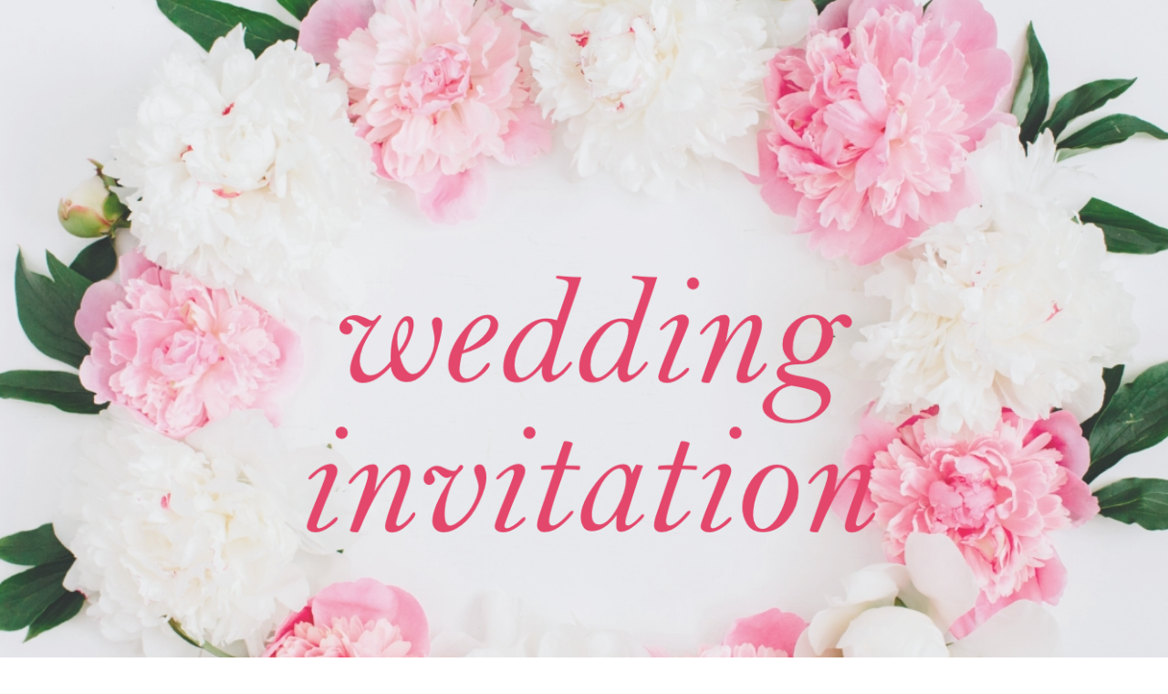

--- FILE ---
content_type: text/html; charset=UTF-8
request_url: https://dear-guest.com/g/krP7CAsEilEbk7HXdG2JQn9aTajVCqf8
body_size: 46604
content:
<!DOCTYPE html>
<html lang="ja"><!--[if lt IE 7]>      <html class="no-js lt-ie10 lt-ie9 lt-ie8 lt-ie7"> <![endif]-->
<!--[if IE 7]>         <html class="no-js lt-ie10 lt-ie9 lt-ie8"> <![endif]-->
<!--[if IE 8]>         <html class="no-js lt-ie10 lt-ie9"> <![endif]-->
<!--[if IE 9]>         <html class="no-js lt-ie10"> <![endif]-->
<!--[if(gt IE 9)|!(IE)]><!--> <!--<![endif]-->
    <head>
		<!-- Google Tag Manager -->
			<script>(function(w,d,s,l,i){w[l]=w[l]||[];w[l].push({'gtm.start':
			new Date().getTime(),event:'gtm.js'});var f=d.getElementsByTagName(s)[0],
			j=d.createElement(s),dl=l!='dataLayer'?'&l='+l:'';j.async=true;j.src=
			'https://www.googletagmanager.com/gtm.js?id='+i+dl;f.parentNode.insertBefore(j,f);
			})(window,document,'script','dataLayer','GTM-KHX46JM2');</script>
		<!-- End Google Tag Manager -->
        <base href="">
        <title>INVITATION</title>
                      <meta charset="utf-8">
            <meta http-equiv="X-UA-Compatible" content="IE=edge">
            <meta name="viewport" content="width=device-width,initial-scale=1.0,maximum-scale=1.0">
            <meta name="author" content="Kufu Wedding Inc.">
            <meta name="keywords" content="">
            <meta name="description" content="リンクを開くにはこちらをタップ">
            <meta property="og:title" content="純 &amp; 瑞希&#039;s Wedding Invitation">
            <meta property="og:site_name" content="">
            <meta property="og:type" content="website" />
            <meta property="og:description" content="リンクを開くにはこちらをタップ">
            <meta property="og:url" content="">
            <meta property="og:image" content="https://dear-guest.com/img/invitation/ogp.png">
			<meta name="twitter:card" content="summary_large_image">
		    <meta name="twitter:description" content="">
    		<meta name="twitter:title" content="">
            <meta http-equiv="cache-control" content="max-age=0"/>
            <meta http-equiv="cache-control" content="no-cache"/>
            <meta http-equiv="expires" content="0"/>
            <meta http-equiv="pragma" content="no-cache"/>
            <meta name="csrf-token" content="K9CPcXMCcsVMBExCHeIhOQllacnXSPP8d8tw88lm">
		  <meta name="robots" content="noindex,nofollow,noarchive" />
		<link rel="apple-touch-icon" sizes="152x152" href="https://dear-guest.com/img/apple-touch-icon.png">
        <link rel="icon" type="image/svg+xml" href="https://dear-guest.com/img/favicon.svg">
              
          <link
    href="https://fonts.googleapis.com/css?family=Alef|Amiko|Barlow:500|Hind|Josefin+Sans|Merriweather+Sans:300|Open+Sans:600|PT+Sans+Caption:400,700|Roboto|Noto+Sans+JP:400,500|Noto+Serif+JP:400,500&display=swap&subset=japanese"
    rel="stylesheet">
  <link rel="stylesheet" href="https://dear-guest.com/bower_components/font-awesome/css/font-awesome.min.css">
  <link rel="stylesheet" href="/css/invitation/base.css?id=e4dd6928f2173d51e9d5ff37cabb230e" media="all">
  <link rel="stylesheet" href="/css/invitation/guest-term.css?id=6fb3ab5e41e6f539fd5231c4ab233ac2" media="all">
    <link rel="stylesheet" href="/css/invitation/karen/style.css?id=04b8c9187436c0135223e49ddd852a27"
    media="all">
      <link rel="stylesheet"
      href="/css/invitation/karen/pink.css?id=106022e382022c3c2e304e04ea2bada9"
      media="all">
          <link rel="stylesheet" href="/css/invitation/bxslider.css" media="all">
                            <script src="https://ajax.googleapis.com/ajax/libs/jquery/3.1.1/jquery.min.js"></script>
      <script type="text/javascript" src="https://maps.googleapis.com/maps/api/js?key=AIzaSyBJZYNi2t2SFaCq0s_WZO8C-DKZTUk3IkI">
    </script>
    <script src="/js/invitation/slick.min.js"></script>
  <script src="/js/invitation/style.js?id=2fc9b1825ee7c430642d821c73d5c3cb"></script>
  <script src="/js/client/eventMap.js?id=e571126b0d4d8f568af7246a77731d82"></script>
  <script src="https://use.typekit.net/lyz5kwt.js"></script>
  <script>
    try {
      Typekit.load({
        async: true
      });
    } catch (e) {}
  </script>
  <script src="/js/client/style.js?id=e180b17101ba96452f94dff167a8edfd"></script>
      <script src="/js/invitation/style_premium.js?id=57f63e586bbf73b33e5efc9f96c9d523"></script>
    <script src="/js/invitation/bxslider.js"></script>
    <script src="/js/invitation/style_premium_animation_2.js?id=3d9dbb09d7821239dcc96b6dca859337"></script>

    <!-- Global site tag (gtag.js) - Google Analytics -->
    <script async src="https://www.googletagmanager.com/gtag/js?id=UA-50348443-5"></script>
    <script>
        window.dataLayer = window.dataLayer || [];
        function gtag(){dataLayer.push(arguments);}
        gtag('js', new Date());
    </script>

    </head>
    <body  oncontextmenu="return false;"  id=layout3  class="is_scroll " >
		<!-- Google Tag Manager (noscript) -->
			<noscript><iframe src="https://www.googletagmanager.com/ns.html?id=GTM-KHX46JM2"
			height="0" width="0" style="display:none;visibility:hidden"></iframe></noscript>
		<!-- End Google Tag Manager (noscript) -->
                              
    <section class="modal-window" id="modal_ajax_error">
    <div class="modal-inner">
      <div class="modal-content">
        <div class="modal_base_inner">
          <p class="ttl" id="ajax_error_msg_ttl"></p>
          <p class="sub" id="ajax_error_msg_sub"></p>
          <div class="btn_area">
            <button class="btn_active" type="button" onclick="modalCan(modal_ajax_error);return false;">OK</button>
          </div>
        </div>
      </div>
    </div>
  </section>
    <section id="login" class=is_hidden>
    <div class="login_wrap">
    <div class="login_inner">
        <div class="login_box">
        <div class="login_head">
            
             
                <p><span class="login_broom_name"> 渡辺 純</span> さんと<br><span class="login_bride_name">佐山 瑞希</span> さんより<br>メッセージが届きました</p>
            
            <div class="ligin_lock_img"><img src="https://dear-guest.com/img/invitation/common/icon_lock.svg" alt=""></div>
            <p>パスワードを入力してください。 </p>
        </div>
        <div class="login_form_part"> 
            <form method="POST" action="" id="login_form" accept-charset="UTF-8" autocomplete="off">
                <input name="_token" type="hidden" value="">
                <div class="input_form">
                    <input class="input_pw" id="password" placeholder="" name="password" type="password" value="">
                    <input id="passcheck" type="checkbox" name="passcheck">
                    <label for="passcheck"></label>
                </div>
                <div class="errorArea"></div>
                <div class="input_submit">
                    <button class="btn_active" type="submit" id="login_submit_btn">OK</button>
                </div>
            </form>
        </div>
        </div>
        <div class="login_footer">
        <ul>
            <li>※パスワードがわからない方は、差出人に直接お問い合わせください。</li>
            <li>※システムについての不明点は<a href="https://dear-guest.com/u/contact" target="_blank">Dearユーザーサポート</a>までお問い合わせください。</li>
        </ul>
        </div>
    </div>
    </div>
</section>
    <div id="header">
        <div id="header_area_animation"></div>
    <div class="cover_pc" id="cover">
        <div class="slider_wrap">
            <ul class="bxslider" id="p_slider">
                                    <li>
                        <span class="slide-1" id="cover_img01" style="background-image:url(https://d1dn387ldvc1cb.cloudfront.net/img/invitation/karen/pc/pink/cover_img_1.jpg);"></span>
                    </li>
                                    <li>
                        <span class="slide-2" id="cover_img02" style="background-image:url(https://d1dn387ldvc1cb.cloudfront.net/img/invitation/karen/pc/pink/cover_img_2.jpg);"></span>
                    </li>
                    
            </ul>
        </div>
                    <h1 class="cover_ttl"></h1>
            </div>
    <div class="cover_sp" id="cover">
        <div class="slider_wrap">
            <ul class="bxslider" id="p_slider_sp">
                                    <li>
                        <span class="slide-1" id="cover_img01" style="background-image:url(https://d1dn387ldvc1cb.cloudfront.net/img/invitation/karen/sp/pink/cover_img_1.jpg);"></span>
                    </li>
                                    <li>
                        <span class="slide-2" id="cover_img02" style="background-image:url(https://d1dn387ldvc1cb.cloudfront.net/img/invitation/karen/sp/pink/cover_img_2.jpg);"></span>
                    </li>
                            </ul>
        </div>
                    <h1 class="cover_ttl"></h1>
            </div>
        <nav id="nav">
  <div class="nav_inner container">
    <ul class="nav_list cf">
      <a class="nav_list_link" href="#message">
        <li class="nav_list_menu">
          <span class="nav_menu_box">
            <span class="nav_menu_en">Message</span>
            <span class="nav_menu_jn">ごあいさつ</span>
          </span>
        </li>
      </a>
      <a class="nav_list_link" href="#ourstories" style="display:none">
        <li class="nav_list_menu">
          <span class="nav_menu_box">
            <span class="nav_menu_en">Our Stories</span>
            <span class="nav_menu_jn">ストーリー</span>
          </span>
        </li>
      </a>
      <a class="nav_list_link" href="#events">
        <li class="nav_list_menu">
          <span class="nav_menu_box">
            <span class="nav_menu_en">Events</span>
            <sapn class="nav_menu_jn">日時・会場</sapn>
          </span>
        </li>
      </a>
              <a class="nav_list_link" href="#rsvp">
          <li class="nav_list_menu">
            <span class="nav_menu_box">
              <span class="nav_menu_en">RSVP</span>
              <span class="nav_menu_jn">ご出欠</span>
            </span>
          </li>
        </a>
          </ul>
  </div>
</nav>
	</div>
    <section id="Introduction">
    <div id="Introduction_area_animation"></div>
    <div class="Introduction_inner">
        <div id="message">
            <div class="messager_inner container">
                <div class="message_box">
                    <h2 class="message_ttl  message_ttl_anime">Message</h2>
                    <p class="message_text message_text_anime">皆様いかがお過ごしでしょうか<br />
このたび　結婚式を執り行うこととなりました<br />
<br />
日頃お世話になっておりますみなさまに 私どもの門出をお見守りいただきたく　ささやかながら小宴を催したく存じます<br />
<br />
ご多用中　誠に恐縮ではございますが<br />
ぜひご出席いただきたくご案内申し上げます</p>
                    <span class="message_img message_img_sp imgEffect"></span>
                </div>
            </div>
            <span class="message_img message_img_pc_tb imgEffect"></span>
            <message_img_effect></message_img_effect>
        </div>
                        <div id="profile">
            <div class="profile_inner">
                <div class="profile_box profile_box_broom">
                    <div class="profile_box_inner_box container cf">
                        <div class="profile_first_part profile_broom_ttl_anime">
                            <span class="profile_first_en">groom</span>
                            <span class="profile_first_ja">新郎</span>
                        </div>
                                                    <div class="profile_img_part profile_broom_photo_anime">
                                <div class="profile_img_wrap">
                                    <img class="profile_img" src="https://d1dn387ldvc1cb.cloudfront.net/img/profile/1848/vyATBsG83r0Z24KkrDfHVrgwggTSO0Mz.png">
                                </div>
                            </div>
                                                <div class="profile_list_part profile_broom_text_anime">
                            <ul class="profile_list">
                                <li class="profile_list_name cf">
                                    <span class="profile_list_name_jn">渡辺&emsp;純</span>
                                                                            <span class="profile_list_name_en">わたなべ&emsp;じゅん</span>
                                                                    </li>
                                <li class="profile_list_comment">1988年3月1日、東京都生まれ。A型。会社員。<br />
アウトドアが好きで週末は車で少し遠くまで出掛けます。犬が好きです。<br />
<br />
美味しい料理・お酒をご用意してお待ちしております！</li>
                            </ul>
                        </div>
                    </div>
                                            <div class="profile_img_ornament profile_broom_img_anime"></div>
                                    </div>
                <div class="profile_box profile_box_bride">
                    <div class="profile_box_inner_box container cf">
                        <div class="profile_first_part profile_bride_ttl_anime">
                            <span class="profile_first_en">bride</span>
                            <span class="profile_first_ja">新婦</span>
                        </div>
                                                    <div class="profile_img_part profile_bride_photo_anime">
                                <div class="profile_img_wrap">
                                    <img class="profile_img" src="https://d1dn387ldvc1cb.cloudfront.net/img/profile/1848/FSQIAqGccPLcDxon46oreuw7vajVhnFK.png">
                                </div>
                            </div>
                                                <div class="profile_list_part profile_bride_text_anime">
                            <ul class="profile_list">
                                <li class="profile_list_name cf">
                                    <span class="profile_list_name_jn">佐山&emsp;瑞希</span>
                                                                            <span class="profile_list_name_en">さやま&emsp;みずき</span>
                                                                    </li>
                                <li class="profile_list_comment">1990年12月14日、新潟県生まれ。B型。会社員。<br />
コンビニもない田舎で育ったためかのんびりした性格です。<br />
本を読んだり、映画を見ることが好きです。<br />
<br />
当日、皆様にお会いできることを楽しみにしています。</li>
                            </ul>
                        </div>
                    </div>
                                            <div class="profile_img_ornament profile_bride_img_anime"></div>
                                    </div>
				            </div>
        </div>
            </div>
</section>
    <section id="countdown">
    <video id="countDown_video" controls muted autoplay loop playsinline onload="video_play()"
      poster="https://dear-guest.com/img/invitation/karen/countdown_bg.png">
    </video>
    <div class="countdown_inner container">
      <div class="countdown_box">
        <h2 class="countdown_ttl countdown_ttl_anime">countdown</h2>
        <span class="countdown_goal countdown_text1_anime" id="countdown_date" data-datetime="1932696900">to
          2031.3.31</span>
        <div class="countdown_limit_box cf countdown_text2_anime">
          <div class="limit_each_box">
            <span class="countdown_limit_number" id="countdown_days">1899</span>
            <span class="countdown_limit_unit">DAYS</span>
          </div>
          <div class="limit_each_box">
            <span class="countdown_limit_number" id="countdown_hours">22</span>
            <span class="countdown_limit_unit">HOURS</span>
          </div>
          <div class="limit_each_box">
            <span class="countdown_limit_number" id="countdown_minutes">11</span>
            <span class="countdown_limit_unit">MINUTES</span>
          </div>
          <div class="limit_each_box">
            <span class="countdown_limit_number" id="countdown_seconds">14</span>
            <span class="countdown_limit_unit">SECONDS</span>
          </div>
        </div>
      </div>
    </div>
  </section>
       
    <div id="events">
    <div id="events_area_animation"></div>
    <div class="events_inner container cf">
        <h2 class="events_ttl events_ttl_anime">Events</h2>
        <div class="events_box_wrap events_box_wrap_1 cf">
            <div class="events_box event_01">
                <div class="events_img events_img_anime"></div>
                <div class="event_list_part events_text_anime  wedding ">
                                            <h3 class="events_box_ttl"><span class="events_box_ttl_jn">挙式</span><span class="events_box_ttl_en">WEDDING CEREMONY</span></h3>
<ul class="events_box_date_list">
  <li class="events_item_date">
                  2031.3.31 Mon
            </li>
  <li class="events_item_time">13:15</li>
      <li class="events_item_open">
      <span>
        受付時間
      </span>
      13:00
    </li>
  </ul>
                                    </div>
            </div>
        </div>
                    <div class="events_box_wrap events_box_wrap_2 cf">
                <div class="events_box event_02">
                    <div class="events_img"></div>
                        <div class="event_list_part events_text_anime">
                            <h3 class="events_box_ttl"><span class="events_box_ttl_jn">披露宴</span><span class="events_box_ttl_en">WEDDING RECEPTION</span></h3>
<ul class="events_box_date_list">
  <li class="events_item_date">
                  2031.3.31 Mon
            </li>
  <li class="events_item_time">14:00</li>
      <li class="events_item_open">
      <span>
        受付時間
      </span>
      13:30
    </li>
  </ul>
                        </div>
                    </div>
                </div>
                            <div class="events_bottom">
                <div class="event_box_place_wrap cf">
                    <div class="events_box event_box_place">
                        <div class="event_list_part events_text_anime">
                            <ul class="events_box_venue_list">
    <li class="events_item_venueName">DEAR Banquet</li>
        <li class="events_item_venue">東京都渋谷区代官山町17-10</li>
    <li class="events_item_phoneNumber">00-1234-5678</li>
    <li class="events_item_URL">
        <a href="https://dear-guest.com/" target="_blank">
            https://dear-guest.com/
        </a>
    </li>
</ul>
    <div class="events_box_map">
        <div class="map" id="map_wedding"></div>
        <div class="btn_area">
            <button class="btn_check_googlemap" type="button" onclick="window.open('https://maps.google.co.jp/maps/search/東京都渋谷区代官山町17-10')">GoogleMapで見る</button>
        </div>
    </div>
                        </div>
                    </div>
                </div>
            </div>
                    </div>
</div>
    <section id="rsvp">
    <span class="rsvp_bg_cover rsvp_bg_anime"></span>
<div class="rsvp_inner container">
  <div class="rsvp_bg">
          <div class="rsvp_content rsvp_text_anime">
          <h2><span class="font_ttl">RSVP</span></h2>
          <div class="rsvp_form_input">
                <p class="rsvp_text">お手数ではございますが　出席情報のご登録をお願い申し上げます</p>
                  <p class="rsvp_deadline">
            <span class="deadline_day">2031.3.30</span>までにご返信をお願いいたします
          </p>
                <form class="form_area h-adr" method="POST" action="https://dear-guest.com/api/g/1848/guest/add" id="guest-edit" onsubmit="return false;" autocomplete="off"><input type="hidden" name="_token" value="K9CPcXMCcsVMBExCHeIhOQllacnXSPP8d8tw88lm">
        <input type="hidden" name="invitation_id" id="invitation_id" value="1848">
        <input type="hidden" name="add_guest_cnt" id="add_guest_cnt" value="1">
        <input type="hidden" name="del_com_guest" id="del_com_guest" value>
        <input type="hidden" name="com_field_0" id="com_field_0" value="0">
        <input type="hidden" name="guest_id" id="guest_id">
        <span class="p-country-name" style="display:none;">Japan</span>
        <span class="all_attention"></span>
        <div class="first_form">
          <div class="first_form_content">
            <div class="rsvp_form">
              <ul class="responsive cf">
                <li class="attendance">
                  <input class="responsive_label" type="radio" name="com_0_0"
                    value="1" id="attendance" checked>
                  <label class="label" for="attendance">出席<span class="en_attend_decline">attend</span></label>
                </li>
                <li class="absence">
                  <input class="responsive_label" type="radio" name="com_0_0"
                    value="2" id="absence">
                  <label class="label" for="absence">欠席<span class="en_attend_decline">decline</span></label>
                </li>
                <span class="attention" id="e_com_0_0"></span>
              </ul>
              <div class="self_info">
                <p class="attention_title">*は必須項目です</p>
                                                                      <dl class="cf">
                      <dt class="required">
                        <p>名前</p><span class="read_title">Name</span>
                      </dt>
                      <dd class="cf">
                        <input class="input_half" type="text" name="com_0_20660"
                          placeholder="姓"
                          value="">
                        <input class="input_half" type="text"
                          name="com_0_20661"
                          placeholder="名"
                          value="">
                      </dd>
                      <span class="attention"
                        id="e_com_0_20660"></span>
                      <span class="attention"
                        id="e_com_0_20661"></span>
                    </dl>
                                                                                                          <dl class="cf">
                      <dt class="">
                        <p>かな</p><span class="read_title">Kana</span>
                      </dt>
                      <dd class="cf">
                        <input class="input_half" type="text" name="com_0_20662"
                          placeholder="せい"
                          value="">
                        <input class="input_half" type="text"
                          name="com_0_20663"
                          placeholder="めい"
                          value="">
                      </dd>
                      <span class="attention"
                        id="e_com_0_20662"></span>
                      <span class="attention"
                        id="e_com_0_20663"></span>
                    </dl>
                                                                                                          <dl class="cf">
                      <dt class="">
                        <p>〒</p><span
                          class="read_title">Postcode</span>
                      </dt>
                      <dd class="cf">
                                                                              <input class="input p-postal-code" type="text"
                              name="com_0_20664" placeholder="0000000"
                              value="">
                                                                        </dd>
                      <span class="attention"
                        id="e_com_0_20664"></span>
                    </dl>
                                                                        <dl class="cf">
                      <dt class="">
                        <p>住所</p><span
                          class="read_title">Address</span>
                      </dt>
                      <dd class="cf">
                                                                              <input class="input p-region p-locality p-street-address p-extended-address"
                              type="text" name="com_0_20665"
                              placeholder="住所"
                              value="">
                                                                        </dd>
                      <span class="attention"
                        id="e_com_0_20665"></span>
                    </dl>
                                                                        <dl class="cf">
                      <dt class="">
                        <p>建物名</p><span
                          class="read_title">Building</span>
                      </dt>
                      <dd class="cf">
                                                                              <input class="input" type="text" name="com_0_20666"
                              placeholder="建物名・部屋番号"
                              value="">
                                                                        </dd>
                      <span class="attention"
                        id="e_com_0_20666"></span>
                    </dl>
                                                                        <dl class="cf">
                      <dt class="">
                        <p>電話番号</p><span
                          class="read_title">Phone number</span>
                      </dt>
                      <dd class="cf">
                                                                              <input class="input" type="text" name="com_0_20667"
                              placeholder="電話番号"
                              value="">
                                                                        </dd>
                      <span class="attention"
                        id="e_com_0_20667"></span>
                    </dl>
                                                                        <dl class="cf">
                      <dt class="required">
                        <p>メールアドレス</p><span
                          class="read_title">Email Address</span>
                      </dt>
                      <dd class="cf">
                                                                              <input class="input" type="text" name="com_0_20668"
                              placeholder="メールアドレス"
                              value="">
                                                                        </dd>
                      <span class="attention"
                        id="e_com_0_20668"></span>
                    </dl>
                                                                        <dl class="cf">
                      <dt class="">
                        <p>アレルギー</p><span
                          class="read_title">Allergy</span>
                      </dt>
                      <dd class="cf">
                                                                              <input class="input" type="text" name="com_0_20669"
                              placeholder="アレルギー"
                              value="">
                                                                        </dd>
                      <span class="attention"
                        id="e_com_0_20669"></span>
                    </dl>
                                                                        <dl class="cf">
                      <dt class="">
                        <p>メッセージ</p><span
                          class="read_title">Message</span>
                      </dt>
                      <dd class="cf">
                                                  <textarea name="com_0_20670" rows="3" placeholder="メッセージ"></textarea>
                                              </dd>
                      <span class="attention"
                        id="e_com_0_20670"></span>
                    </dl>
                                                </div>
            </div>
          </div>
        </div>
                  <div class="add_form_content">
            <span id="add_com_0"></span>
          </div>
          <div class="add_text_button">
            <button class="add_text" type="button" name="button"
              onclick="addGuestForm();return false;">お連れ様を追加する</button>
          </div>
                <div class="rsvp_footer">
                                <div class="rsvp_privacy">
                              <a href="javascript:void(0)" onclick="showTerm();return false;">利用規約</a>
                            <p>をお読みの上、ご登録ください</p>
            </div>
                    <button class="submit_btn" id="submit_btn" type="button" name="submit" placeholder="送信">送信</button>
        </div>
        </form>
      </div>
              </div>
</div>
</div>
  </section>

<section class="modal-window" id="modal_people_restriction">
  <div class="modal-inner">
    <div class="modal-content">
      <div class="modal_base_inner">
        <p class="ttl">一度に登録できるお連れ様は5名までです。</p>
        <p class="attention">5名以上の出欠登録が必要な場合は、<br class="sp_only">複数回に分けてご登録ください。</p>
        <button class="btn_active modal_base_inner_L" type="submit" name="ok" value="'OK'"
          onclick="modalCan(modal_people_restriction);return false;">OK</button>
      </div>
    </div>
  </div>
</section>

<section class="modal-window" id="modal_add_guest_limit">
  <div class="modal-inner">
    <div class="modal-content">
      <div class="modal_base_inner">
        <p class="ttl">出席情報のご登録ができませんでした。</p>
        <p class="attention">主催者様にご連絡ください。</p>
        <button class="btn_active modal_base_inner_L" type="submit" name="ok" value="'OK'"
          onclick="modalCan(modal_add_guest_limit);return false;">OK</button>
      </div>
    </div>
  </div>
</section>

<section class="modal-window" id="modal_add_guest_validate">
  <div class="modal-inner">
    <div class="modal-content">
      <div class="modal_base_inner">
        <p class="ttl">出席情報に入力エラーがあります。</p>
        <p class="attention">各入力項目をご確認ください。</p>
        <button class="btn_active modal_base_inner_L" type="submit" name="ok" value="'OK'"
          onclick="modalCan(modal_add_guest_validate);return false;">OK</button>
      </div>
    </div>
  </div>
</section>

<section class="modal-window" id="modal_add_guest_comp">
  <div class="modal-inner">
    <div class="modal-content">
      <div class="modal_base_inner">
        <p class="ttl" id="add_guest_comp_msg"></p>
        <p class="attention">出欠情報を受け付けました。</p>
        <button class="btn_active modal_base_inner_L" type="submit" name="ok" value="'OK'"
          onclick="exitTop();return false;">OK</button>
      </div>
    </div>
  </div>
</section>

<section class="modal-window" id="modal_edit_form_del">
  <div class="modal-inner">
    <div class="modal-content">
      <div class="modal_base_inner">
        <p class="ttl">削除しますか？</p>
        <div class="btn_area">
          <button class="btn_normal" type="submit" name="cancel" value="'Cancel'"
            onclick="modalCan(modal_edit_form_del);return false;">キャンセル</button>
          <button class="btn_active" type="submit" name="ok" value="'OK'"
            onclick="modalDelExit(this);return false;">削除する</button>
        </div>
      </div>
    </div>
  </div>
</section>
<section class="modal-window" id="guest_term">
    <div class="modal-inner">
        <div class="modal-content">
            <div class="modal_base_inner">
                <div class="guest_term_content content_area">
                    <iframe id="guest_term_item" src="https://dear-guest.com/u/guest-terms" frameborder="0"></iframe>
                </div>
                <div class="btn_area">
                  <button class="btn_normal close_modal" type="button" onclick="modalCan('#guest_term');">閉じる</button>
                </div>
            </div>
        </div>
    </div>
</section>
<script>
    const iframeObj = document.getElementById("guest_term_item");
    function showTerm() {
      document.getElementById("guest_term").classList.add("modal-window-active")
      const nav = iframeObj.contentWindow.document.getElementById("nav");
      const mainContetsObj = iframeObj.contentWindow.document.getElementsByClassName("main_contents");
      const spNav = iframeObj.contentWindow.document.getElementById("back_url");
      if (nav) {
        nav.remove();
      }
      if (spNav) {
        spNav.remove();
      }
      mainContetsObj[0].style.width = '100%';
      if (document.getElementById('footer') != null) {
        document.getElementById('footer').style.zIndex = 0;
      }
    }
</script>

  
                <footer id="footer">
            <div class="footer_inner container cf">
                <div class="footer_logo">
                    <a class="logo" href="/">
                        <img src="https://dear-guest.com/img/invitation/common/logo_2_white.svg" alt="Dear">
                    </a>
                </div>
                <div class="footer_link">
                    <ul class="footer_link_list cf">
                        <li class="footer_link_item">
                            <a href="/">TOP</a>
                        </li>
                        <li class="footer_link_item">
                            <a href="https://wedding.kufu.co.jp/privacy" target="_blank" rel="noopener noreferrer">プライバシーポリシー</a>
                        </li>
                        <li class="footer_link_item">
                            <a href="https://dear-guest.com/u/contact">お問い合わせ</a>
                        </li>
                    </ul>
                </div>
            </div>
        </footer>
    
                          <script>
            WebFontConfig = {
                google: {
                    families: ['Noto Sans JP:400,500,700&display=swap:japanese']
                }
            };

            (function(d) {
                var wf = d.createElement('script'), s = d.scripts[0];
                wf.src = 'https://ajax.googleapis.com/ajax/libs/webfont/1.6.26/webfont.js';
                wf.async = true;
                s.parentNode.insertBefore(wf, s);
            })(document);
        </script>
          <script src="/js/invitation/countdown.js?id=e267626f9650abd90c4b0256accc32b4"></script>

  
  
    <script type="text/javascript">
    var defaultZoom = 16;

    $(document).ready(function() {
      

      var apiKey = "AIzaSyDYCRkOAO6OF4eMgPyutGWtxHMgBS8G_ps";
              prepareMapEmbedded(apiKey, "map_wedding", "%E6%9D%B1%E4%BA%AC%E9%83%BD%E6%B8%8B%E8%B0%B7%E5%8C%BA%E4%BB%A3%E5%AE%98%E5%B1%B1%E7%94%BA17-10",
          "17", "35.64866220",
          "139.70362330");
                  
          });
  </script>
    <!-- start: JavaScript Event Handlers for this page -->
    <script>
                    $('#login_form').submit(function() {
                login();
                return false;
            });
            function login(){
                $.ajax({
                    type: "POST",
                    headers: {
			            'X-CSRF-TOKEN': $('meta[name="csrf-token"]').attr('content')
		            },
                    url: '/api/g/' + 1848 + '/invitation/login',
                    dataType: 'json',
                    data: {
                        invitation_id: 1848,
                        password: $('input[name="password"]').val(),
                    }
                }).done(function (data) {
                    if (data.valid === true) {
                        $("#login").removeClass('login_error');
                        $("body").addClass('is_scroll');
                        $("#login").addClass('is_hidden');
                        $("#login").trigger('unlockLogin', arguments);

                    } else {
                        $("#login").addClass('login_error');
                        $(".errorArea").html("パスワードが間違っています");
                        return;
                    }
                }).fail(function (data) {
                    return false;
                });
            };
            </script>
	<!-- end: JavaScript Event Handlers for this page -->
  <script src="/js/dear_yubinbango.js?id=ff46260f571cd6e9684c1cc82f1e198e"></script>
  <script>
  $('#submit_btn').on('click', function(event) {
    event.preventDefault();

    var useAnimation = false;
    if ($(this).data('animation') != undefined && $(this).data('animation')) {
      useAnimation = true;

      var t = $(this);
      var html =
        '<div class="loading"><div class="inner"><div class="loading_image"></div><div class="loading_title">保存中...</div></div></div>';
      $("body").append(html);

      $(".loading").velocity("fadeIn", {
        duration: 200,
        easing: "ease-out"
      });
    }

    $form = $(this).parents('form:first');
    $('.attention').text("");
    $('.all_attention').text("");
    $.ajax({
      url: $form.attr('action'),
      type: $form.attr('method'),
      data: $form.serialize(),
      timeout: 10000,
      beforeSend: function(xhr, settings) {
        //Buttonを無効にする
        $('#submit_btn').attr('disabled', true);
        //処理中のを通知するアイコンを表示する
      },
      complete: function(xhr, textStatus) {
        //処理中アイコン削除
        if (useAnimation) {
          $(".loading").remove();
        }
      },
      success: function(result, textStatus, xhr) {
        $('#submit_btn').attr('disabled', false);
        ret = jQuery.parseJSON(result);
        if (ret.success == '0') {
          $("#modal_add_guest_limit").addClass('modal-window-active');
        } else if (ret.success == '1') {
          //$(modal_add_guest_validate).addClass('modal-window-active');
          var messageBags = ret.errors;
          jQuery.each(messageBags, function(key, value) {
            var fieldName = key;
            var errorMessages = value;
            jQuery.each(errorMessages, function(msgID, msgContent) {
              $('#e_' + fieldName).text(msgContent);
            });
            $('.all_attention').text('入力エラーがあります。');
          });
          window.location.href = 'https://dear-guest.com/g/krP7CAsEilEbk7HXdG2JQn9aTajVCqf8#rsvp';
        } else if (ret.success == '2') {
          $('#add_guest_comp_msg').html('この度は出欠情報のご登録<br>ありがとうございました。');
          $("#modal_add_guest_comp").addClass('modal-window-active');
                  } else if (ret.success == '3') {
          $('#add_guest_comp_msg').html('ご登録ありがとうございました。<br>以前ご登録いただいた出欠情報を更新しました。');
          $("#modal_add_guest_comp").addClass('modal-window-active');
                  } else if (ret.success == '4') {
          window.location.href = ret.redirect_to;
        }
      },
      error: function(data) {
        console.debug(data);
        $('#submit_btn').attr('disabled', false);
        $("#modal_ajax_error").addClass('modal-window-active');
        $('#ajax_error_msg_ttl').html('通信エラーが発生しました。');
        $('#ajax_error_msg_sub').html('通信状況をご確認の上、再送をお願いします。<br>問題が解決しない場合は、ページ再読み込みの上、再送をお願いいたします。')
      }
    });
  });
</script>
  <script>
    function addGuestForm($this) {
      chkAddLimit($this).done(function(data) {
        var cnt = parseInt($('input[name="add_guest_cnt"]').val());
        if (data.res == '1') {
          var index = chkExis(data.cnt);
          $('#add_com_' + (index - 1)).after(getGuestForm(index));
          $('input[name="add_guest_cnt"]').val(cnt + 1);
        } else if (data.res == '0') {
          $(modal_add_guest_limit).addClass('modal-window-active');
        } else if (data.res == '2') {
          $(modal_people_restriction).addClass('modal-window-active');
        }
      }).fail(function(data) {
        $(modal_people_restriction).addClass('modal-window-active');
      });
    }

    function chkExis(limit) {
      for (var i = 1; i <= limit; i++) {
        var val = "com_field_" + i;
        if ($("input[name=" + val + "]").val() === undefined) return i;
      }
    };

    function chkAddLimit($this) {
      return $.ajax({
        url: '/api/g/' + $('input[name="invitation_id"]').val() + '/companion/add/limit',
        type: 'post',
        headers: {
          'X-CSRF-TOKEN': $('meta[name="csrf-token"]').attr('content')
        },
        dataType: 'json',
        data: {
          invitation_id: $('input[name="invitation_id"]').val(),
          add_cnt: parseInt($('input[name="add_guest_cnt"]').val()) + 1,
          guest_id: $('input[name="guest_id"]').val(),
        }
      })
    };

    function modalCan(mclass) {
      $(mclass).removeClass('modal-window-active');
    };

    function exitTop() {
      window.location.href = 'https://dear-guest.com/g/krP7CAsEilEbk7HXdG2JQn9aTajVCqf8';
    };

    function delGuestForm(index) {
      $('input[name="del_com_guest"]').val(index);
      $(modal_edit_form_del).addClass('modal-window-active');
    }

    function modalDelExit($this) {
      var del = $('input[name="del_com_guest"]').val();
      $('#add_com_' + del).remove();
      var cnt = parseInt($('input[name="add_guest_cnt"]').val());
      $('input[name="add_guest_cnt"]').val(cnt - 1);
      modalCan(modal_edit_form_del);
    }

    function getGuestForm(index) {
      var val = '' +
        '<span id="add_com_' + index + '">' +
        '<div class="add_form_content">' +
        '<div class="rsvp_form">' +
        '<div class="rsvp_number_of_people">' +
        '<input name="com_field_' + index + '" type="hidden" value="' + index + '">' +
        '<p class="number_of_people">-' + (parseInt(index)) + '人目-</p>' +
        '</div>' +
        '<div class="rsvp_companion">' +
        '<p class="companion">お連れ様の出欠</p>' +
        '</div>' +
        '<ul class="number_responsive responsive cf">' +
        '<li class="attendance">' +
        '<input class="responsive_label" type="radio" name="com_' + index +
        '_0" value="1" id="attendance0' + index + '" checked>' +
        '<label class="label" for="attendance0' + index + '">出席<span class="en_attend_decline">attend</span></label>' +
        '</li>' +
        '<li class="absence">' +
        '<input class="responsive_label" type="radio" name="com_' + index +
        '_0" value="2" id="absence0' + index + '">' +
        '<label class="label" for="absence0' + index + '">欠席<span class="en_attend_decline">decline</span></label>' +
        '</li>' +
        '<span class="attention" id="e_com_' + index + '_0"></span>' +
        '</ul>' +
        '<div class="self_info">' +
                                '<dl class="cf">' +
          '<dt class="required">' +
          '<p>名前</p><span class="read_title">Name</span>' +
          '</dt>' +
          '<dd class="cf">' +
          '<input class="input_half" placeholder="姓" name=com_' + index + '_' +
            '20660' + ' type="text" value="">' +
            '<input class="input_half" placeholder="名" name=com_' + index +
            '_' + '20661' + ' type="text" value="">' +
            '</dd>' +
            '<span class="attention" id="e_com_' + index + '_20660"></span>' +
            '<span class="attention" id="e_com_' + index + '_20661"></span>' +
            '</dl>' +
                                              '<dl class="cf">' +
          '<dt class="">' +
          '<p>かな</p><span class="read_title">Kana</span>' +
          '</dt>' +
          '<dd class="cf">' +
          '<input class="input_half" placeholder="せい" name=com_' + index + '_' +
            '20662' + ' type="text" value="">' +
            '<input class="input_half" placeholder="めい" name=com_' +
            index + '_' + '20663' +
            ' type="text" value="">' +
            '</dd>' +
            '<span class="attention" id="e_com_' + index + '_20662"></span>' +
            '<span class="attention" id="e_com_' + index + '_20663"></span>' +
            '</dl>' +
                                                                                                                    '<dl class="cf">' +
          '<dt class="">' +
          '<p>アレルギー</p><span class="read_title">Allergy</span>' +
          '</dt>' +
          '<dd class="cf">' +
                      '<input class="input" placeholder="アレルギー" name=com_' + index + '_' +
              '20669' + ' type="text" value="">' +
                    '</dd>' +
          '<span class="attention" id="e_com_' + index + '_20669"></span>' +
            '</dl>' +
                                  '</div>' +
      '<div class="delete_form">' +
      '<button class="delete_form_button" type="button" name="delete_button" onclick="delGuestForm(' + index +
        ');return false;"><span class="border_top"></span><span class="border_bottom"></span><span class="delete_text">削除する</span></button>' +
        '</div>' +
        '</div>' +
        '</div>' +
        '';
      return val;
    };
  </script>
  <script>
    $(document).ready(function() {
      if (document.body.clientWidth > 480) {
        $('#countDown_video').append(
          '<source src="https://d1dn387ldvc1cb.cloudfront.net/img/invitation/karen/countDown_video.mp4" type="video/mp4">'
          );
      } else {
        $('#countDown_video').append(
          '<source src="https://d1dn387ldvc1cb.cloudfront.net/img/invitation/karen/countDown_video_sp.mp4" type="video/mp4">'
          );
      }
    });
    window.onload = function() {
      setTimeout('video_play()', 5000);
    };

    function video_play() {
      var video = document.getElementById('countDown_video');
      video.autoplay = true;
      video.loop = true;
      video.play();
    };
  </script>
    </body>
</html>


--- FILE ---
content_type: text/html; charset=UTF-8
request_url: https://dear-guest.com/u/guest-terms
body_size: 58434
content:
<!DOCTYPE html>
<html lang="ja"><!--[if lt IE 7]>      <html class="no-js lt-ie10 lt-ie9 lt-ie8 lt-ie7"> <![endif]-->
<!--[if IE 7]>         <html class="no-js lt-ie10 lt-ie9 lt-ie8"> <![endif]-->
<!--[if IE 8]>         <html class="no-js lt-ie10 lt-ie9"> <![endif]-->
<!--[if IE 9]>         <html class="no-js lt-ie10"> <![endif]-->
<!--[if(gt IE 9)|!(IE)]><!--> <!--<![endif]-->
    <head>
		<!-- Google Tag Manager -->
			<script>(function(w,d,s,l,i){w[l]=w[l]||[];w[l].push({'gtm.start':
			new Date().getTime(),event:'gtm.js'});var f=d.getElementsByTagName(s)[0],
			j=d.createElement(s),dl=l!='dataLayer'?'&l='+l:'';j.async=true;j.src=
			'https://www.googletagmanager.com/gtm.js?id='+i+dl;f.parentNode.insertBefore(j,f);
			})(window,document,'script','dataLayer','GTM-KHX46JM2');</script>
		<!-- End Google Tag Manager -->
        <base href="">
        <title>ゲスト利用規約｜結婚式 WEB招待状 Dear</title>
                        <meta charset="utf-8">
            <meta http-equiv="X-UA-Compatible" content="IE=edge">
            <meta name="viewport" content="width=device-width,initial-scale=1.0,maximum-scale=1.0">
            <meta name="author" content="Kufu Wedding Inc.">
            <meta name="keywords" content="">
            <meta name="description" content="結婚式 WEB招待状 Dearの「お知らせ」説明ページです。新機能やデザインテンプレートリリースなどの情報をお知らせします。">
            <meta property="og:title" content="">
            <meta property="og:site_name" content="">
            <meta property="og:type" content="website" />
            <meta property="og:description" content="">
            <meta property="og:url" content="">
            <meta property="og:image" content="">
			<meta name="twitter:card" content="summary_large_image">
		    <meta name="twitter:description" content="">
    		<meta name="twitter:title" content="">
            <meta http-equiv="cache-control" content="max-age=0"/>
            <meta http-equiv="cache-control" content="no-cache"/>
            <meta http-equiv="expires" content="0"/>
            <meta http-equiv="pragma" content="no-cache"/>
            <meta name="csrf-token" content="K9CPcXMCcsVMBExCHeIhOQllacnXSPP8d8tw88lm">
            <meta name="robots" content="all">
        <link rel="apple-touch-icon" sizes="152x152" href="https://dear-guest.com/img/apple-touch-icon.png">
        <link rel="icon" type="image/svg+xml" href="https://dear-guest.com/img/favicon.svg">
            <link rel="stylesheet" href="/css/client/ress.css?id=403aa9af116d82b79dca85592a6a82a8">
    <link rel="stylesheet" href="/css/client/style.css?id=9ad39fac04e013aed176c6c9c1518de0">
    <link rel="stylesheet" href="/css/client/thanks.css?id=16226ab3cac64a751a7a51e903e15e65">
    <link rel="stylesheet" href="/css/client/uiux/nav.css?id=282763dd954d20a7ebb647d7dfdfe763">
    <link rel="stylesheet" href="/css/client/uiux/mainmenu.css?id=318373f6a03196672de84880ea659eee">
    <link rel="stylesheet" href="/css/client/uiux/uiux-fix.css?id=3dcb3e90975d8c2cb281dd547ba6f6de">
    <link href="https://fonts.googleapis.com/css2?family=Noto+Serif+JP:wght@600&family=Rozha+One&display=swap" rel="stylesheet">

    <link rel="preconnect" href="https://fonts.googleapis.com">
    <link rel="preconnect" href="https://fonts.gstatic.com" crossorigin>
    <link href="https://fonts.googleapis.com/css2?family=Oswald:wght@400;500&display=swap" rel="stylesheet">

                        <script src="/js/common/jquery.min.js?id=c9f5aeeca3ad37bf2aa006139b935f0a"></script>
    <script src="/js/client/style.js?id=e180b17101ba96452f94dff167a8edfd"></script>

    <!-- Global site tag (gtag.js) - Google Analytics -->
    <script async src="https://www.googletagmanager.com/gtag/js?id=UA-50348443-5"></script>
    <script>
        window.dataLayer = window.dataLayer || [];
        function gtag(){dataLayer.push(arguments);}
        gtag('js', new Date());
    </script>

    </head>
    <body  oncontextmenu="return false;"  id=edit_news >
		<!-- Google Tag Manager (noscript) -->
			<noscript><iframe src="https://www.googletagmanager.com/ns.html?id=GTM-KHX46JM2"
			height="0" width="0" style="display:none;visibility:hidden"></iframe></noscript>
		<!-- End Google Tag Manager (noscript) -->
		<div class="pc_only">
			<link rel="stylesheet" href="/css/reception/reception_lp.css?id=f6c20022012732c981c7b5301d0df3f1">
    <section id="nav" class="navigation__no-login  ">
<nav class="navigation__nav">
    <div class="navigation__logo">
          <a href="/">
        <img class="navigation__logo__img" src="https://dear-guest.com/img/client/common/logo_black.svg" alt="Dear">
      </a>
      </div>
  
      <div class="navigation__nav__01 ">
      <ul>
        <li>
          <button type="button" class="navigation__nav__item navigation__nav__home"
            onclick="location.href='https://dear-guest.com/u/mainmenu'">
            <span class="navigation__nav__span">ホーム</span>
          </button>
        </li>
      </ul>
    </div>
              <div class="navigation__sp_logo">
        <a href="https://dear-guest.com/u/mainmenu" class="navigation__sp_logo__button">
        </a>
      </div>
        <div class="navigation__open_close">
      <button type="button" name="navigation__open_close" class="navigation__open_close__button">
        <img class="navigation__open_close__img01" src="https://dear-guest.com/img/client/mainmenu/btn_setting.svg"
          alt="Dear">
      </button>
    </div>
    <div class="navigation__sp_menu">
    <div class="navigation__sp_menu__top">
      <img class="navigation__sp_menu__img01" src="https://dear-guest.com/img/client/mainmenu/btn_back.svg"
        alt="Dear">
              <span class="navigation__sp_menu__text">メニュー</span>
          </div>
    <div class="navigation__nav__02">
      <ul>
        <div class="navigation__nav__02__listwrapper01">
          <li>
            <button type="button" class="navigation__nav__item navigation__nav__dashboard"
              onclick="location.href='https://dear-guest.com/u/dashboard'">
              <span class="navigation__nav__span">ダッシュボード</span>
            </button>
          </li>
        </div>
        <div class="navigation__nav__02__listwrapper02">
          <li>
            <a href="https://dear-guest.com/u/news">お知らせ</a>
          </li>
                      <li>
              <a href="https://dear-guest.com/g/price">プラン・料金</a>
            </li>
                  </div>
        <div class="navigation__nav__02__listwrapper03">
          <li>
            <a href="/w/guide">使い方ガイド</a>
          </li>
          <li>
            <a href="/w/faq">よくある質問</a>
          </li>
          <li>
            <a href="https://dear-guest.com/u/contact">お問い合わせ</a>
          </li>
        </div>
        <div class="navigation__nav__02__listwrapper03">
                      <li><a href="https://dear-guest.com/u/login">ログイン</a></li>
                  </div>
      </ul>
    </div>
    <div class="navigation__nav__03">
      <ul>
        <li>
          <a href="https://wedding.kufu.co.jp/privacy" target="_blank" rel="noopener noreferrer">プライバシーポリシー</a>
        </li>
        <li>
          <a href="https://dear-guest.com/u/terms">ユーザー利用規約</a>
        </li>
        <li>
          <a href="https://dear-guest.com/u/guest-terms">ゲスト利用規約</a>
        </li>
        <li>
          <a href="https://dear-guest.com/u/sctl">特定商取引法に基づく表記</a>
        </li>
        <li>
          <p>© Dear</p>
        </li>
      </ul>
    </div>
  </div>
      <div class="no-login__button-area">
      <div class="no-login__user-create-button__area">
        <button class="no-login__user-create-button" type="button"
          onclick="location.href='https://dear-guest.com/u/registration'">新規会員登録</button>
      </div>
      <div class="no-login__user-login-button__area">
        <button class="no-login__user-login-button" type="button"
          onclick="location.href='https://dear-guest.com/u/login'">ログイン</button>
      </div>
    </div>
  </nav>
</section>

<section class="modal-window" id="modal_limit_nav">
	<div class="modal-inner">
        <div class="modal-content">
            <div class="modal_base_inner">
                <div class="alert">
                    <img src="https://dear-guest.com/img/client/edit/icon_alert@2x.png" alt="">
                </div>
                <p class="ttl">新しい案内状を作成するには、<br>有料プランへのお申し込みが必要です。</p>
                <p class=""></p>
                <div class="btn_area">
                    <button class="btn_btn_normal close_modal" type="button">キャンセル</button>
                    <button class="btn_active" type="button" name="purchase_btn">有料プラン詳細へ</button>
                </div>
            </div>
        </div>
    </div>
</section><section class="modal-window" id="modal_invitation_limit">
	<div class="modal-inner">
        <div class="modal-content">
            <div class="modal_base_inner">
                <div class="alert">
                    <img src="https://dear-guest.com/img/client/edit/icon_alert@2x.png" alt="">
                </div>
                <p class="ttl">招待状を作成するには、<br>有料プランへのお申込みが必要です。</p>
                <p class=""> ※無料版で作成できる招待状は1枚のみとなります。</p>
                <div class="btn_area">
                    <button class="btn_btn_normal close_modal" type="button">キャンセル</button>
                    <button class="btn_active" type="button" name="purchase_invitation_btn">有料プラン詳細へ</button>
                </div>
            </div>
        </div>
    </div>
</section><section class="modal-window" id="modal_thanks_limit">
	<div class="modal-inner">
        <div class="modal-content">
            <div class="modal_base_inner">
                <div class="alert">
                    <img src="https://dear-guest.com/img/client/edit/icon_alert@2x.png" alt="">
                </div>
                <p class="ttl">お礼状を作成するには、<br>有料プランへのお申込みが必要です。</p>
                <p class=""> ※無料版で作成できるお礼状は1枚のみとなります。</p>
                <div class="btn_area">
                    <button class="btn_btn_normal close_modal" type="button">キャンセル</button>
                    <button class="btn_active" type="button" name="purchase_thanks_btn">有料プラン詳細へ</button>
                </div>
            </div>
        </div>
    </div>
</section><section class="modal-window" id="modal_invitation_limit_create">
	<div class="modal-inner">
        <div class="modal-content">
            <div class="modal_base_inner">
                <div class="alert">
                    <img src="https://dear-guest.com/img/client/edit/icon_alert@2x.png" alt="">
                </div>
                <p class="ttl">招待状を作成するには、<br>有料プランへのお申込みが必要です。</p>
                <p class=""> ※無料版で作成できる招待状は1枚のみとなります。</p>
                <div class="btn_area">
                    <button class="btn_btn_normal close_modal" type="button">キャンセル</button>
                    <button class="btn_active" type="button" name="purchase_and_create_invitation_btn">有料プラン詳細へ</button>
                </div>
            </div>
        </div>
    </div>
</section><section class="modal-window" id="modal_thanks_limit_create">
	<div class="modal-inner">
        <div class="modal-content">
            <div class="modal_base_inner">
                <div class="alert">
                    <img src="https://dear-guest.com/img/client/edit/icon_alert@2x.png" alt="">
                </div>
                <p class="ttl">お礼状を作成するには、<br>有料プランへのお申込みが必要です。</p>
                <p class=""> ※無料版で作成できるお礼状は1枚のみとなります。</p>
                <div class="btn_area">
                    <button class="btn_btn_normal close_modal" type="button">キャンセル</button>
                    <button class="btn_active" type="button" name="purchase_and_create_thanks_btn">有料プラン詳細へ</button>
                </div>
            </div>
        </div>
    </div>
</section><script>
  $(function() {
        $('button[name="show_menulist"]').on('click', function() {
      $('#modal_invitation_list').addClass('modal-window-active');
    });
    $('.btn_close_modal').on('click', function() {
      $('#modal_invitation_list').removeClass('modal-window-active');
    });
    // fadeinout
    $('button[name="navigation__open_close"]').on('click', function() {
      $('.navigation__sp_menu').addClass('css-anime-fadeinout');
    });
    $('.navigation__sp_menu__img01').on('click', function() {
      $('.navigation__sp_menu').removeClass('css-anime-fadeinout');
    });
    // 有料プラン詳細へ(無料プランで追加の案内状を作成しようとしたとき)
    $('button[name="purchase_btn"]').on('click', function() {
      window.location.href = "https://dear-guest.com/u/purchase/regular-plan-lp";
    });
    $('button[name="purchase_invitation_btn"]').on('click', function() {
      window.location.href = "https://dear-guest.com/u/purchase/regular-plan-lp";
    });
    $('button[name="purchase_thanks_btn"]').on('click', function() {
      window.location.href = "https://dear-guest.com/u/purchase/regular-plan-lp";
    });
    $('button[name="purchase_and_create_invitation_btn"]').on('click', function() {
      window.location.href = "https://dear-guest.com/u/purchase/regular-plan-lp/cis1";
    });
    $('button[name="purchase_and_create_thanks_btn"]').on('click', function() {
      window.location.href = "https://dear-guest.com/u/purchase/regular-plan-lp/cts1";
    });
    $("#need_chanege_plan").on('click', function() {
      $('#modal_need_change_plan').addClass('modal-window-active');
      return false;
    });
  })

  addactive()

  // 現在選択中のmenuをピンクに染め上げるスクリプト
  function addactive() {
    const urlpath = location.pathname
    if (~urlpath.indexOf('mainmenu')) {
      const obj = document.getElementsByClassName("navigation__nav__home")[0];
      const list = obj.classList;
      obj.classList.add("active");
    }
    if (~urlpath.indexOf('seating')) {
      let isSkip = false;
      if (~urlpath.indexOf('table')) {
        const obj = document.getElementsByClassName("navigation__nav__seating_table")[0];
        // 該当画面無し、既存も表示がおかしいところがあるので、後日修正が必要
        // } else if (~urlpath.indexOf('edit')) {
        //     const obj = document.getElementsByClassName("navigation__nav__seating_edit")[0];
      } else if (~urlpath.indexOf('template')) {
        const obj = document.getElementsByClassName("navigation__nav__seating_template")[0];
      } else {
        isSkip = true;
      }
      if (!isSkip && obj) {
        const list = obj.classList;
        obj.classList.add("active")
      }
    }
    if (~urlpath.indexOf('edit')) {
      const obj = document.getElementsByClassName("navigation__nav__edit")[0];
      const list = obj.classList;
      obj.classList.add("active");
    }
    if (~urlpath.indexOf('guests/share')) {
      const obj = document.getElementsByClassName("navigation__nav__send")[0];
      const list = obj.classList;
      obj.classList.add("active");
    }
    if (~urlpath.indexOf('guests/list')) {
      const obj = document.getElementsByClassName("navigation__nav__guest")[0];
      const list = obj.classList;
      obj.classList.add("active");
    }
    if (~urlpath.indexOf('dashboard')) {
      const obj = document.getElementsByClassName("navigation__nav__dashboard")[0];
      const list = obj.classList;
      obj.classList.add("active");
    }
  }

  function logout() {
    $('form[name="logout_form"]').submit();
  }

  function linkToPurchseLP(id) {
          if (id == 'regular_purchase_btn_and_create') {
        location.href = 'https://dear-guest.com/u/purchase/regular-plan-lp/cr'
      } else {
        location.href = 'https://dear-guest.com/u/purchase/regular-plan-lp'
      }
        return false;
  }
</script>
		</div>
        <section class="main_contents">
			<div class="sp_margin_top_0">
        		                <style>
            h4 {
                font-weight: 400;
                margin-bottom: 16px;
            }
            .table-area {
                width: 100%;
                margin: 0 auto;
                overflow-x: scroll;
                margin-bottom: 16px;
            }
            table {
                table-layout: fixed;
                border-collapse:  collapse;
            }
            table.sp-table {
                width: 100%;
                min-width: 900px;
                font-size: 13px
            }
            table a {
                word-wrap:break-word;
            }
            th,td {
                border: solid 1px;
                padding: 15px 10px;
                border-color: #e2e2e2;
            }
            th {
                font-weight: normal;
            }
            thead th {
                background-color: #f5f4f4;
            }
            @media screen and (min-width: 1025px){
                .table-area {overflow-x: auto;}
                table.sp-table {width: 100%;}
            }
        </style>
                    <div class="edit edit_top_wrap">
                <div class="sub_page_header_band_commandResult" style="display:none;">
    <p></p>
</div>
<header class="edit_header">
	<div class="tb_sp_only">
					<a id="back_url" href="https://dear-guest.com">
		        		<img class="goto_back" src="https://dear-guest.com/img/client/common/arrow_left.svg" alt="イメージ画像">
			</a>
		<h1 class="page_ttl">ゲスト利用規約</h1>
	</div>
</header>
    	        <div class="edit-navi_area cl content_area_1120 pc_tb_only">
                <h1 class="page_ttl">ゲスト利用規約</h1>
                <!-- <h2>ゲスト利用規約</h2> -->
		        </div>
        <div class="news_area">
            <p>株式会社くふうウェディング（以下「当社」という）が提供するDear（以下「本サービス」という）はインターネットが接続できる環境において、本サービスを通じて当社又は契約者が設定する登録ユーザーがゲストの招待および管理等ができるシステムを提供することができるシステムサービスをいいます。</p>
        <br><br><br>
            <div class="news_area_content">
                <div class="news_content">
                    <h3>第１条 適用</h3>
                    <p class="news_text">
                        １．本規約は本サービスの提供条件及び本サービスの利用に関する当社とゲストとの間の権利義務関係を定めることを目的とし、ゲストと当社との間の本サービスの利用に係る一切の関係に適用されます。<br><br>
                        ２．当社が当社ウェブサイト上で掲載する本サービス利用に関するルールは、本規約の一部を構成するものとします。<br><br>
                        ３．本規約の内容と、前項のルールその他の本規約以外における本サービスの説明等とが異なる場合は、本規約の規定が優先して適用されるものとします。ユーザー利用規約と別段の定めがある場合は、ユーザー利用規約の定めが本ゲスト利用規約の定めに優先して適用されます。<br><br>
                    </p>
                </div>
                <div class="news_content">
                    <h3>第２条 定義</h3>
                    <p class="news_text">
                        本規約において使用する以下の用語は、各々以下に定める意味を有するものとします。<br><br>
                        １．「ゲストサービス利用契約」とは、本規約及び当社とゲストの間で締結する、本サービスの利用契約を意味します。<br><br>
                        ２．「知的財産権」とは、著作権、特許権、実用新案権、意匠権、商標権その他の知的財産権（それらの権利を取得し、又はそれらの権利につき登録等を出願する権利を含みます。）を意味します。<br><br>
                        ３．「登録データ」とは、登録ユーザー又はゲストが本サービスの利用にあたって登録その他送信する情報（登録ユーザー及びゲストに関する個人情報、文章、画像、動画その他のデータを含みますがこれらに限りません。）を意味します。<br><br>
                        ４．「当社」とは株式会社くふうウェディングを意味します。<br><br>
                        ５．「当社ウェブサイト」とはそのドメインが「dear-guest.com」である、当社が運営するウェブサイト（理由の如何を問わず、当社のウェブサイトのドメイン又は内容が変更された場合は、当該変更後のウェブサイトを含みます。）を意味します。<br><br>
                        ６．「登録ユーザー」とは、イベントの主催者であり、本サービスの利用者として登録がされた個人又は法人を意味します。<br><br>
                        ７．「本サービス」とは、当社が提供するDearという名称のサービス（理由の如何を問わずサービスの名称又は内容が変更された場合は、当該変更後のサービスを含みます。）を意味します。<br><br>
                        ８．「ゲスト」とは、登録ユーザーが本サービスを利用して、イベントへ招待する第三者を意味します。<br><br>
                        ９．「イベント」とは、登録ユーザーが主催するイベントをいいます。<br><br>
                        １０．「契約者」とは当社が本サービスのシステムの提供又は販売を委託する第三者を意味します。<br><br>
                    </p>
                </div>
                <div class="news_content">
                    <h3>第３条 「ご祝儀・会費の事前支払い」（【会費のお支払い】について）の利用</h3>
                    <p class="news_text">
                        １．当社（又は当社が当該機能の運営を第三者に委託する場合は、その受託先である第三者も含みます。以下同じ）は、イベントに参加する権利（以下、「イベント参加権」といいます）を登録ユーザーがゲストに対して販売する場を提供します。なお、本サービスは、登録ユーザーとゲストがイベント参加権の売買契約を締結するための場を提供するものであり、当社は、登録ユーザーとゲストとの間の売買契約の当事者になるものではありません。仮に、イベントが中止その他の理由で開催されなかった場合でも、その不開催や中止の原因如何に関わらず、当社は故意又は重過失の場合を除いて、第７条第3項の上限額を超えて責任を負いません。<br><br>
                        ２．本サービス内で、会費、参加費等の単語で表現されるものは、すべて登録ユーザーが主催するイベント参加権の購入代金を意味します。<br><br>
                        ３．「会費の事前支払い」とは、ゲストから登録ユーザーに対するイベント参加権の支払いを、事前に銀行振り込みその他当社で指定する方法で決済できる機能を意味します。<br><br>
                        ４．ゲストは、登録ユーザーが事前に設定した場合は、「会費の事前支払い」を利用することができます。当社は、登録ユーザーが「会費の事前支払い」を利用した場合に限り、ゲストが登録ユーザーに支払うイベント参加権の購入代金の支払（以下「会費」といいます）の収納を代行するものとします。<br><br>
                        ５．会費は、登録ユーザーが主催するイベントのイベント参加権の購入代金として、ゲストが登録ユーザーへ支払うものを指します。<br><br>
                        ６．ゲストは、当社指定の方法によりお申込みいただくものとし、当該申込みを当社が受領し、本サイト上で決済手続きが完了した旨の画面が表示された時点をもって、イベント参加権の購入代金の支払が完了したものとします。<br><br>
                        ７．ゲストは、クレジットカード決済に当たって、自己名義のクレジットカードを用いなければならず、クレジットカード番号、クレジットカード名義人、クレジットカードセキュリティコード、有効期限の入力及び3Dセキュア（本人認証サービス）のパスワード等による認証が必要です。<br><br>
                        ８．クレジットカードによる決済はクレジットカード会社を通じ、ゲストと当社間でのお取引になり、クレジットカード会社からの請求明細書等には、請求元として『WEB招待状 Dear』と記載されます。<br><br>
                        ９．ゲストがクレジットカード、又は銀行振り込みによる決済によりお支払されたイベント参加権の購入代金は、理由の如何を問わず、当社による変更・返金はお受けできません。ゲストへの返金を希望する場合（ゲストがイベントに不参加の場合やイベント中止その他開催されなかった場合を含みますがこれらに限りません）、登録ユーザーが返金の手続きを行なうものとします。当社はゲストからの返金手続き依頼に関しては、直接対応・関与しないものとします。<br><br>
                        １０．セブン銀行ATMでの現金支払いを選択された場合、申込時に登録ユーザーとゲストの間で取引が成立するものとし、ゲストは当社から発行される番号をセブン銀行ATMに入力して代金を支払うものとします。代金が受付期限内に支払われない場合、契約は成立しないものとします。
                    </p>
                </div>
                <div class="news_content">
                    <h3>第３条の２「ご祝儀・会費の事前支払い」（【ご祝儀の受渡し】について）の利用</h3>
                    <p class="news_text">
                        １．当社は、ゲストから登録ユーザーへの金銭の贈与（以下「ご祝儀」といいます）及び登録ユーザーによる受諾の意思表示を行うことができる場を提供します。なお、本サービスは、登録ユーザーとゲストとの間で金銭の贈与契約を締結するための場を提供するものであり、当社は、登録ユーザーとゲストとの間の贈与契約の当事者になるものではありません。仮に、イベントが中止その他の理由で開催されなかった場合でも、その不開催や中止の原因如何に関わらず、当社は故意又は重過失の場合を除いて、第７条第3項の上限額を超えて責任を負いません。<br><br>
                        ２．「ご祝儀の受渡し」とは、ゲストから登録ユーザーに対するご祝儀の受渡しを、事前に銀行振り込みその他当社が指定する方法で行うことができる機能を意味します。<br><br>
                        ３．登録ユーザーは、当社への申請により、ご祝儀の受渡しを利用することができます。ご祝儀受渡し機能の利用申請が行われた場合、登録ユーザーは、当社に対して、ゲストからのご祝儀を登録ユーザーに代わって受領できる権限（代理受領権）を当社に付与したものとみなされ、当社は登録ユーザーのために、ご祝儀の収納を代行するものとします。<br><br>
                        ４．当社がゲストからご祝儀を収納した場合、当社はゲストに対し、受渡しが完了した旨の通知（決済完了画面の表示を含む）を行うものとし、当該通知をした時点をもって、ゲストによる登録ユーザーへの贈与は、完了したものとみなします。<br><br>
                        ５．ゲストは、クレジットカード決済に当たって、自己名義のクレジットカードを用いなければならず、クレジットカード番号、クレジットカード名義人、クレジットカードセキュリティコード、有効期限の入力及び3Dセキュア（本人認証サービス）のパスワード等による認証が必要です。<br><br>
                        ６．クレジットカードによる決済はクレジットカード会社を通じ、ゲストと当社間でのお取引になり、クレジットカード会社からの請求明細書等には、請求元として『WEB招待状 Dear』と記載されます。<br><br>
                        ７．ゲストがクレジットカード、又は銀行振り込みによる決済によりお支払された代金は、理由の如何を問わず、当社による変更・返金はお受けできません。ゲストへの返金を希望する場合（ゲストがイベントに不参加の場合やイベント中止その他開催されなかった場合を含みますがこれらに限りません）、登録ユーザーが返金の手続きを行なうものとします。当社はゲストからの返金手続き依頼に関しては、直接対応・関与しないものとします。<br><br>
                        ８．セブン銀行ATMでの現金支払いを選択された場合、申込時に登録ユーザーとゲストの間で取引が成立するものとし、ゲストは当社から発行される番号をセブン銀行ATMに入力して代金を支払うものとします。代金が受付期限内に支払われない場合、契約は成立しないものとします。
                    </p>
                </div>
                <div class="news_content line-break">
                    <h3>第４条 Cookie、および外部APIサービスについて</h3>
                    <h4>１．Cookieについて</h4>
                    <p class="news_text">
                        当社が提供するウェブサイト・アプリケーションサービス等（以下、「本サイト等」といいます）を通じて利用するクッキーの種類と利用目的及びクッキーの設定等について記載しています。オプトアウトについての記載があるものは、リンクをクリックしてその後の指示に従って操作することで、情報の送信や送信先での利用の停止を行うことができます。<br><br>
                    </p>
                    <div class="table-area">
                        <table class="sp-table">
                            <thead>
                            <tr>
                                <th style="width: 15%;">サービス名</th><th style="width: 15%;">ツール提供者</th> <th style="width: 30%;">利用目的</th><th style="width: 20%;">プライバシーポリシー</th><th style="width: 20%;">オプトアウト</th>
                            </tr>
                            </thead>
                            <tbody>
                            <tr>
                                <th>Google Analytics</th>
                                <td>Google LLC.</td>
                                <td>利用状況把握、サービス向上検討：当サイトが提供するサービスの利用状況を把握することにより、サービス向上およびお客様の興味やニーズにより適したサービスを提供するための参考としてクッキーを利用します。</td>
                                <td><a href="https://policies.google.com/privacy" target="_blank" rel="noopener">https://policies.google.com/privacy</a></td>
                                <td><a href="https://tools.google.com/dlpage/gaoptout?hl=ja" target="_blank" rel="noopener">https://tools.google.com/dlpage/gaoptout?hl=ja</a> </td>
                            </tr>
                            <tr>
                                <th>Google 広告</th>
                                <td>Google LLC.</td>
                                <td>Cookieを利用した広告配信：当社では広告配信事業者の広告サービス（ディスプレイ広告/リマーケティング/リターゲティング機能）を活用し、過去に当サイトを訪問された方が特定のページを訪問した際にお知らせ（広告）を配信しております。その際、当サイトの訪問履歴情報を取得するためにクッキーを利用します。</td>
                                <td><a href="https://policies.google.com/privacy" target="_blank" rel="noopener">https://policies.google.com/privacy</a></td>
                                <td><a href="https://myadcenter.google.com/" target="_blank" rel="noopener">https://myadcenter.google.com/</a></td>
                            </tr>
                            <tr>
                                <th>YouTube</th>
                                <td>Google LLC.</td>
                                <td>広告の配信、および分析を行うために利用しています。</td>
                                <td><a href="https://policies.google.com/privacy" target="_blank" rel="noopener noreferrer">https://policies.google.com/privacy</a></td>
                                <td><a href="https://myadcenter.google.com/home" target="_blank" rel="noopener noreferrer">https://myadcenter.google.com/home</a></td>
                            </tr>
                            <tr>
                                <th>Facebook</th>
                                <td>Meta Platforms Inc.</td>
                                <td>Cookieを利用した広告配信：当社では広告配信事業者の広告サービス（ディスプレイ広告/リマーケティング/リターゲティング機能）を活用し、過去に当サイトを訪問された方が特定のページを訪問した際にお知らせ（広告）を配信しております。その際、当サイトの訪問履歴情報を取得するためにクッキーを利用します。</td>
                                <td><a href="https://www.facebook.com/privacy/policy/" target="_blank" rel="noopener noreferrer">https://www.facebook.com/privacy/policy/</a></td>
                                <td><a href="https://www.facebook.com/help/109378269482053" target="_blank" rel="noopener noreferrer">https://www.facebook.com/help/109378269482053</a></td>
                            </tr>
                            <tr>
                                <th>Instagram</th>
                                <td>Meta Platforms Inc.</td>
                                <td>Cookieを利用した広告配信：当社では広告配信事業者の広告サービス（ディスプレイ広告/リマーケティング/リターゲティング機能）を活用し、過去に当サイトを訪問された方が特定のページを訪問した際にお知らせ（広告）を配信しております。その際、当サイトの訪問履歴情報を取得するためにクッキーを利用します。</td>
                                <td><a href="https://www.facebook.com/privacy/policy/" target="_blank" rel="noopener noreferrer">https://www.facebook.com/privacy/policy/</a></td>
                                <td><a href="https://www.facebook.com/help/instagram/2885653514995517" target="_blank" rel="noopener noreferrer">https://www.facebook.com/help/instagram/2885653514995517</a></td>
                            </tr>
                            <tr>
                                <th>もしもアフィリエイト</th>
                                <td>株式会社もしも</td>
                                <td>外部広告の成果を計測するためのクッキーを利用しています。</td>
                                <td><a href="https://www.moshimo.co.jp/company/privacy" target="_blank" rel="noopener">https://www.moshimo.co.jp/company/privacy</a> </td>
                                <td>提供なし。<br>ブラウザの設定を変更し、クッキーを無効にしてください。</td>
                            </tr>
                            <tr>
                                <th>Link-AG</th>
                                <td>株式会社L&E Group</td>
                                <td>外部広告の成果を計測するためのクッキーを利用しています。</td>
                                <td><a href="https://link-ag.net/privacy" target="_blank" rel="noopener">https://link-ag.net/privacy</a> </td>
                                <td>提供なし。<br>ブラウザの設定を変更し、クッキーを無効にしてください。</td>
                            </tr>
                            </tbody>
                        </table>
                    </div>
                </div>
                <div class="news_content">
                    <h3>第５条 禁止事項</h3>
                    <p class="news_text">
                    以下の行為は禁止するものとし、以下の各行為に関連する取引は、全て無効とします。<br><br>
                        １． 法令に違反する行為又は犯罪行為に関連する行為<br><br>
                        ２．公序良俗に反する行為<br><br>
                        ３．以下に該当し又は該当すると当社が判断する情報を、当社、本サービスの他の登録ユーザー、ゲスト又はその他の第三者に対する送信する行為<br><br>
                        　（１）過度に暴力的又は残虐な表現を含む情報<br><br>
                        　（２）コンピューター・ウィルスその他の有害なコンピューター・プログラムを含む情報<br><br>
                        　（３）当社、本サービスの他のユーザー又はその他の第三者の名誉又は信用を毀損する表現を含む情報<br><br>
                        　（４）過度にわいせつな表現を含む情報<br><br>
                        　（５）差別を助長する表現を含む情報<br><br>
                        　（６）自殺、自傷行為を助長する表現を含む情報<br><br>
                        　（７）薬物の不適切な利用を助長する表現を含む情報<br><br>
                        　（８）詐欺又は脅迫的な表現を含む情報、反社会的な表現を含む情報、その他法令に違反する情報<br><br>
                        　（９）チェーンメール等の第三者への情報の拡散を求める情報<br><br>
                        　（１０）他人に不快感を与える表現を含む情報<br><br>
                        　（１１）面識のない異性との出会いを目的とした情報<br><br>
                        ４．当社、又は本サービスの他の登録ユーザー、ゲスト又はその他の第三者の知的財産権、肖像権、プライバシーの権利、名誉、その他の権利又は利益を侵害する行為（かかる侵害を直接又は間接に惹起する行為を含みます。）<br><br>
                        ５．本サービスのアカウント管理画面上の機能、仕様に関する第三者への提供行為<br><br>
                        ６．本サービスのネットワーク又はシステム等に過度な負荷をかける行為<br><br>
                        ７．本サービスの運営を妨害する恐れのある行為<br><br>
                        ８．当社のネットワーク又はシステム等に不正にアクセスし、又は不正なアクセスを試みる行為<br><br>
                        ９．他者に成りすます行為<br><br>
                        １０．本サービスによって提供される機能を複製、修正、転載、改変、変更、リバースエンジニアリング、逆アセンブル、逆コンパイル、翻訳あるいは解析する行為<br><br>
                        １１．長時間の架電、同様の問い合わせの繰り返しを過度に行い、または義務や理由のないことを強要し、当社の業務に著しく支障を来たす行為<br><br>
                        １２．本サービスの他の登録ユーザーの情報収集<br><br>
                        １３．本サービスの内外における、反社会的勢力等への利益供与、犯罪収益の移転（マネーロンダリング）への関与、その他反社会的勢力等との金銭授受<br><br>
                        １４．チケットを転売する目的でチケット購入する行為及びチケットを転売する行為<br><br>
                        １５．以下のチケットを購入ないし販売する行為<br><br>
                        　（１）わいせつ物、児童ポルノ及びこれらに類するもの<br><br>
                        　（２）売春に関するもの<br><br>
                        　（３）賭博に関するもの<br><br>
                        　（４）犯罪により入手したもの<br><br>
                        　（５）マルチ商法（マルチレベルマーケティングを含む）に関するもの<br><br>
                        　（６）その他法令に違反するもの<br><br>
                        　（７）その他当社が不適当であると判断したもの<br><br>
                        １６．マネーロンダリングを目的とした行為（犯罪収益を原資とするチケット代金を受領する行為を含む）<br><br>
                        １７．前各号の行為を直接又は間接に惹起し、又は容易にする行為<br><br>
                        １８．その他、当社が不適切と判断する行為<br><br>
                    </p>
                </div>
                <div class="news_content">
                    <h3>第６条 本サービスの内容の変更、終了</h3>
                    <p class="news_text">
                        １．当社は、当社の都合により、本サービスの内容を変更し、又は提供を終了することができます。当社が本サービスの提供を終了する場合、当社は登録ユーザーに事前に通知しますが、ゲストには通知されないものとします。<br><br>
                        ２．当社は、本条に基づき当社が行った措置に基づき登録ユーザー又はゲストに生じた損害について故意又は重過失の場合を除いて、第７条第3項の上限額を超えて責任を負いません。<br><br>
                    </p>
                </div>
				<div class="news_content">
                    <h3>第７条 保証の否認及び免責</h3>
                    <p class="news_text">
                        １．当社は、本サービスがゲストの特定の目的に適合すること、期待する機能・商品的価値・正確性・有用性を有すること、ゲストによる本サービスの利用が登録ユーザー又はゲストに適用のある法令又は業界団体の内部規制等に適合すること、及び不具合が生じないことについて、なんら保証するものではありません。<br><br>
                        ２．当社は、当社による本サービスの提供の中断、停止、終了、利用不能又は変更、登録ユーザー又はゲストが本サービスに送信したメッセージ又は情報の削除又は消失、登録ユーザー又はゲストの登録の抹消、本サービスの利用による登録データの消失又は機器の故障もしくは損傷、その他本サービスに関して登録ユーザー又はゲストが被った損害（以下「ユーザー・ゲスト損害」といいます。）につき、故意又は重過失の場合を除いて、第７条第3項の上限額を超えて責任を負いません。<br><br>
                        ３．何らかの理由により、当社が責任を負う場合であっても、当社は、登録ユーザー・ゲスト損害につき過去3ヶ月間に登録ユーザー又はゲストが当社に支払った対価の金額を超えて賠償する責任を負わないものとし、また、付随的損害、間接的損害、特別損害、将来の損害及び逸失利益にかかる損害については、賠償する責任を負わないものとします。<br><br>
                        ４．本サービス又は当社ウェブサイトに関連して、登録ユーザー又はゲストと他の登録ユーザー、ゲスト又は第三者との間において生じた取引、連絡、紛争等については、当社は故意又は重過失の場合を除いて、第７条第3項の上限額を超えて責任を負いません。<br><br>
                        ５．当社ウェブサイトから他のウェブサイトへのリンク又は他のウェブサイトから当社ウェブサイトへのリンクが提供されている場合でも、当社は、当社ウェブサイト以外のウェブサイト及びそこから得られる情報に関して如何なる理由に基づいても登録ユーザー又はゲストに対して利用目的への適合性、商品性、正確性、完全性、有用性をはじめ、いかなる種類の保証もいたしません。<br><br>
                        ６．本サービスにおいて利用する第三者が提供するシステムに不具合等によりゲストに損害が生じた場合、当社の責に帰すべき事由がない場合には、その損害の賠償はしないものとします。<br><br>
                        ７．当社がシステムの提供または販売を委託する契約者によりゲストに損害が生じた場合、当社に帰すべき事由がない場合には、その損害の賠償はしないものとします。<br><br>
                    </p>
                </div>
                <div class="news_content">
                    <h3>第８条 秘密保持</h3>
                    <p class="news_text">
                        １．本規約において「秘密情報」とは、利用契約又は本サービスに関連して、ゲストが、当社より書面、口頭若しくは記録媒体等により提供若しくは開示されたか、又は知り得た、当社の技術、営業、業務、財務、組織、その他の事項に関する全ての情報を意味します。但し、以下のものについては秘密情報から除外するものとします。<br><br>
                        　（１）当社から提供若しくは開示がなされたとき又は知得したときに、既に一般に公知となっていた、又は既に知得していたもの<br><br>
                        　（２）当社から提供若しくは開示又は知得した後、自己の責めに帰せざる事由により刊行物その他により公知となったもの<br><br>
                        　（３）提供又は開示の権限のある第三者から秘密保持義務を負わされることなく適法に取得したもの<br><br>
                        　（４）秘密情報によることなく単独で開発したもの<br><br>
                        　（５）当社から秘密保持の必要なき旨書面で確認されたもの<br><br>
                        ２．ゲストは、秘密情報を本サービスの利用の目的のみに利用するとともに、当社の書面による承諾なしに第三者に当社の秘密情報を提供、開示又は漏洩しないものとします。<br><br>
                        ３．第２項の定めに拘わらず、ゲストは、法律、裁判所又は政府機関の命令、要求又は要請に基づき、秘密情報を開示することができます。但し、当該命令、要求又は要請があった場合、速やかにその旨を当社に通知しなければなりません。<br><br>
                        ４．ゲストは、当社から求められた場合にはいつでも、遅滞なく、当社の指示に従い、秘密情報並びに秘密情報を記載又は包含した書面その他の記録媒体物及びその全ての複製物を返却又は廃棄しなければなりません。<br><br>
                        ５．ゲストは、本サービスに関連して当社がゲストに対して秘密に取り扱うことを求めて開示した非公知の情報について、当社の事前の書面による承諾がある場合を除き、秘密に取り扱うものとします。<br><br>
                    </p>
                </div>
                <div class="news_content">
                    <h3>第９条 利用者情報の取り扱い</h3>
                    <p class="news_text">
                        １．当社による登録データの取り扱いについては、別途当社プライバシーポリシー（<a href="https://wedding.kufu.co.jp/privacy" target="_blank" rel="noopener noreferrer">https://wedding.kufu.co.jp/privacy/</a>）の定めによるものとし、ゲストは、このプライバシーポリシーに従って当社がゲスト情報を取り扱うことについて同意するものとします。<br><br>
                        ２．当社は、登録データを、個人を特定できない形で統計的な情報として、当社の裁量で、利用及び公開することができるものとし、登録ユーザー及びゲストはこれに同意したものとし、異議を唱えないものとします。<br><br>
                        ３．当社は、登録データを、登録ユーザーによる本サービスの利用にあたって必要なサービスを提供する事業者に対して開示、共有、提供することができるものとし、登録ユーザーおよびゲストはこれに同意したものとし、異議を唱えないものとします。<br><br>
                        ４．当社は、犯罪による収益の移転防止に関する法律に基づいて必要があると判断した場合、登録データを、関係機関に対して開示、共有、提供することができるものとし、登録ユーザーおよびゲストはこれに同意したものとし、異議を唱えないものとします。<br><br>
                    </p>
                </div>
                <div class="news_content">
                    <h3>第１０条 本規約等の変更</h3>
                    <p class="news_text">
                        当社は、本規約（当社ウェブサイトに掲載する本サービスに関するルール、諸規定等を含みます。以下本項において同じ。）を変更できるものとします。当社は、本規約を変更した場合には、登録ユーザーに当該変更内容を通知するものとし、当該変更内容の通知後、登録ユーザーが本サービスを利用した場合又は当社の定める期間内に登録取消の手続をとらなかった場合には、登録ユーザーは、本規約の変更に同意したものとみなします。<br><br>
                    </p>
                </div>
                <div class="news_content">
                    <h3>第１１条 連絡／通知</h3>
                    <p class="news_text">
                        本サービスに関する問い合わせその他登録ユーザー及びゲストから当社に対する連絡又は通知、及び本規約の変更に関する通知その他当社から登録ユーザー及びゲストに対する連絡又は通知は、当社の定める方法で行うものとします。<br><br>
                    </p>
                </div>
                <div class="news_content">
                    <h3>第１２条 利用契約上の地位の譲渡等</h3>
                    <p class="news_text">
                        当社は、本サービスに係る事業を他社に譲渡した場合には、当該事業譲渡に伴い利用契約上の地位、本規約に基づく権利及び義務並びにゲストの登録情報を当該事業譲渡の譲受人に譲渡することができるものとし、ゲストは、かかる譲渡につき本項においてあらかじめ同意したものとします。なお、本項に定める事業譲渡には、通常の譲渡のみならず、会社分割その他事業が移転するあらゆる場合を含むものとします。<br><br>
                    </p>
                </div>
                <div class="news_content">
                    <h3>第１３条 分離可能性</h3>
                    <p class="news_text">
                        本規約のいずれかの条項又はその一部が、消費者契約法その他の法令等により無効又は執行不能と判断された場合であっても、本規約の残りの規定及び一部が無効又は執行不能と判断された既定の残りの部分は、継続して完全に効力を有するものとします。<br><br>
                    </p>
                </div>
                <div class="news_content">
                    <h3>第１４条 準拠法及び管轄裁判所</h3>
                    <p class="news_text">
                        １．本規約及びサービス利用契約の準拠法は日本法とします。なお、本サービスにおいて物品の売買が発生する場合であっても、国際物品売買契約に関する国際連合条約の適用を排除することに合意します。<br><br>
                        ２．本規約又は本サービス利用規約に起因し、又は関連する一切の紛争については、東京地方裁判所を第一審の専属的合意管轄裁判所とします。<br><br>
                    </p>
                </div>
                <p>2014年9月1日　制定<br>
                    2020年5月14日　改定<br>
                    2020年8月3日　改定<br>
                    2021年6月7日　改定<br>
                    2022年5月6日　改定<br>
                    2022年7月5日　改定<br>
                    2023年6月26日　改定<br>
                    2023年9月28日　改定<br>
                    2024年5月1日　改定<br>
                    2024年10月1日　改定<br>
                    2025年8月12日　改定<br>
                </p>
                <br><br><br>
            </div>
        </div>
    </div>
		
					<!-- <div class="tb_sp_only">
		<footer>
        <div class="footer_wrap">
            <div class="terms">
                <div class="terms_inner">
                    <ul class="terms_list flex">
                        <li><a href="https://wedding.kufu.co.jp/privacy" target="_blank" rel="noopener noreferrer">プライバシーポリシー</a></li>
                        <li><a href="https://dear-guest.com/u/terms">ユーザー利用規約</a></li>
                        <li><a href="https://dear-guest.com/u/guest-terms">ゲスト利用規約</a></li>
                        <li><a href="https://dear-guest.com/u/sctl">特定商取引法に基づく表記</a></a></li>
                        <li><a href="https://wedding.kufu.co.jp/" target="_blank">運営会社</a></li>
                    </ul>
                    <div class="copyright">
                        <p>©Dear</p>
                    </div>
                </div>
            </div>
    	</div>
    </footer>
	</div> -->
			</div>
		</section>

                    <script src="/js/client/thanks.js?id=4785183ffaffa850c42eae42136d6f68"></script>
            <script src="/js/common/util.js?id=035892a680c2f3f8850c28b7b435ff0f"></script>
    <script>
        
        var showHeaderBandMessage = function(message) {
            $('.sub_page_header_band_commandResult p, .header_band_commandResult p').text(message);
            fadeHeaderBand();
        }

        function fadeHeaderBand() {
            $('.sub_page_header_band_commandResult, .header_band_commandResult').fadeIn(1000, function() {
                setTimeout(function() {
                    $('.sub_page_header_band_commandResult, .header_band_commandResult').fadeOut(1000);
                }, 1000);
            });
        }

        WebFontConfig = {
            google: {
                families: ['Noto Sans JP:400,500,700&display=swap:japanese', 'Oswald:400,500']
            }
        };

        (function(d) {
            var wf = d.createElement('script'), s = d.scripts[0];
            wf.src = 'https://ajax.googleapis.com/ajax/libs/webfont/1.6.26/webfont.js';
            wf.async = true;
            s.parentNode.insertBefore(wf, s);
        })(document);

                $('.add_reception_btn').on('click', function () {
            $('#delete_invitation_name').text($(this).data('name'));
            $('#modal_add_reception_notice').addClass('modal-window-active');
            return false;
        });
    </script>
    </body>
</html>


--- FILE ---
content_type: text/css
request_url: https://dear-guest.com/css/invitation/base.css?id=e4dd6928f2173d51e9d5ff37cabb230e
body_size: 3138
content:
@charset "UTF-8";*{outline:0!important}.modal_window_{display:none}a,abbr,acronym,address,applet,article,aside,audio,b,big,blockquote,body,canvas,caption,center,cite,code,dd,del,details,dfn,div,dl,dt,em,embed,fieldset,figcaption,figure,footer,form,h1,h2,h3,h4,h5,h6,header,hgroup,html,i,iframe,img,ins,kbd,label,legend,li,mark,menu,nav,object,ol,output,p,pre,q,ruby,s,samp,section,small,span,strike,strong,sub,summary,sup,table,tbody,td,tfoot,th,thead,time,tr,tt,u,ul,var,video{margin:0;padding:0;border:0;font-size:100%;font:inherit;vertical-align:baseline}article,aside,details,figcaption,figure,footer,header,hgroup,menu,nav,section{display:block}body{line-height:1;position:relative}ol,ul{list-style:none}blockquote,q{quotes:none}blockquote:after,blockquote:before,q:after,q:before{content:'';content:none}table{border-collapse:collapse;border-spacing:0}.clearfix:after{content:".";display:block;clear:both;height:0;visibility:hidden}.clearfix{display:inline-block}* html .clearfix{height:1%}.clearfix{display:block}input::-ms-clear{visibility:hidden}html{font-size:16px}.cf:after,.cf:before{content:"";display:block;overflow:hidden}.cf:after{clear:both}.cf{zoom:1}body{font-family:游ゴシック,YuGothic,"ヒラギノ角ゴ Pro","Hiragino Kaku Gothic Pro",メイリオ,Meiryo,sans-serif;color:#333}.articleCategory,.categoryLabel,.copyright,.footer_nav,.gnaviArea,.readmoreBtn_under_articleList{font-family:Alef,sans-serif;font-family:Roboto,sans-serif;font-family:Barlow,sans-serif;font-family:'Open Sans',sans-serif;font-family:"Josefin Sans"}.font-en{font-family:Alef,sans-serif;font-family:Roboto,sans-serif;font-family:Barlow,sans-serif;font-family:'Open Sans',sans-serif;font-family:"Josefin Sans"}.font-jn_mincyo{font-family:"游明朝体","Yu Mincho",YuMincho,serif}h1,h2,h3,h4,h5{line-height:1.5}dd,dt,ol,p,span,ul{line-height:1.6}a,a:after,a:before{-webkit-transition:.25s;-o-transition:.25s;transition:.25s}a:link{color:#333;text-decoration:none;word-break:break-all}a:visited{color:#333}a:hover{color:#333}a:active{color:#333}.events_item_URL{word-break:break-all}#events .events_box_added_list li,#events .events_box_venue_list li,#events .events_place li,#message p,#profile ul li,#rsvp .rsvp_text{word-break:inherit!important;word-wrap:break-word!important}.events_item_addedItem_text{word-break:inherit!important}.en_attend_decline{display:block;font-size:.75rem}.modal-window{position:fixed;top:0;left:0;right:0;bottom:0;z-index:999;opacity:0;-webkit-transition:opacity .4s;-o-transition:opacity .4s;transition:opacity .4s;-webkit-transform:translate(0,100%);-moz-transform:translate(0,100%);-o-transform:translate(0,100%);-ms-transform:translate(0,100%);transform:translate(0,100%);-webkit-transform:translate3d(0,100%,0);transform:translate3d(0,100%,0)}.count_number_{border-radius:50%;position:absolute;top:50%;left:50%;transform:translateX(-50%) translateY(-50%)}.modal-inner{display:none}.modal-window-active,.modal-window:target{-webkit-transform:translate(0,0);-moz-transform:translate(0,0);-o-transform:translate(0,0);-ms-transform:translate(0,0);transform:translate(0,0);opacity:1}.modal-window-active .modal-inner,.modal-window:target .modal-inner{display:block;position:absolute;top:0;left:0;z-index:20;width:100%;height:100%;overflow-x:hidden;background:rgba(150,150,150,.9)}.modal-window-active .modal_base_inner,.modal-window:target .modal_base_inner{position:absolute;top:50%;left:50%;-webkit-transform:translate(-50%,-50%);-ms-transform:translate(-50%,-50%);transform:translate(-50%,-50%);width:580px;padding:60px 40px 40px;text-align:center;background-color:#fff}.modal-window-active .modal_base_inner p,.modal-window:target .modal_base_inner p{margin-bottom:20px;color:#333}.modal-window-active .modal_base_inner .ttl,.modal-window:target .modal_base_inner .ttl{margin-bottom:20px;font-size:1.2rem}.modal-window-active .modal_base_inner .confirm,.modal-window:target .modal_base_inner .confirm{margin-bottom:20px;font-size:1.4rem}.modal-window-active .modal_base_inner .attention,.modal-window:target .modal_base_inner .attention{color:#f03333;font-size:.9rem}.modal-window-active .modal_base_inner .sub,.modal-window:target .modal_base_inner .sub{color:#969696;font-size:.9rem}.modal-window-active .modal_base_inner input,.modal-window-active .modal_base_inner textarea,.modal-window:target .modal_base_inner input,.modal-window:target .modal_base_inner textarea{width:100%;padding:5px 12px;background-color:#eee}.modal-window-active .modal_base_inner input,.modal-window:target .modal_base_inner input{height:40px}.modal-window-active .modal_base_inner textarea,.modal-window:target .modal_base_inner textarea{height:120px}.modal-window-active .modal_base_inner .alert img,.modal-window:target .modal_base_inner .alert img{width:60px;margin-bottom:40px}.modal-window-active .modal_base_inner .btn_area,.modal-window:target .modal_base_inner .btn_area{margin-bottom:0}.modal-window-active button,.modal-window:target button{height:60px;width:240px;margin-bottom:10px;background-color:transparent;border:none;font-size:1rem;color:#fff;cursor:pointer}.modal-window-active .btn_active,.modal-window:target .btn_active{background-color:#cb838a}.modal-window-active .btn_normal,.modal-window:target .btn_normal{background-color:#969696}.modal-window-active .btn_active:hover,.modal-window-active .btn_normal:hover,.modal-window:target .btn_active:hover,.modal-window:target .btn_normal:hover{color:#fff;opacity:.9}.modal-window-active .ttl,.modal-window:target .ttl{text-align:center}@media screen and (max-width:768px){.modal-window-active .modal_base_inner,.modal-window:target .modal_base_inner{width:calc(90% - 20px)!important;padding:40px 15px 20px!important}.modal-window-active .modal_base_inner p,.modal-window:target .modal_base_inner p{text-align:center}.modal-window-active .modal_base_inner .alert img,.modal-window:target .modal_base_inner .alert img{width:40px}.modal-window-active .modal_base_inner .modal_base_inner_L,.modal-window:target .modal_base_inner .modal_base_inner_L{width:100%;max-width:240px}.modal-window-active .modal_base_inner .btn_area button,.modal-window:target .modal_base_inner .btn_area button{width:calc(50% - 10px);max-width:240px}}body{width:100%;height:100vh;overflow:hidden}.fixed{width:100%;height:100vh;overflow:hidden}.is_hidden{display:none}.is_scroll{overflow:inherit!important;height:auto!important}#login{-webkit-box-sizing:border-box;box-sizing:border-box;position:fixed;padding:0!important;top:0;left:0;width:100%;height:100vh;background-color:rgba(255,255,255,.95);text-align:center;z-index:1000;font-family:"Yu Gothic","游ゴシック",YuGothic,"游ゴシック体","ヒラギノ角ゴ Pro W3","メイリオ",sans-serif;color:#333}#login.login_error .errorArea{visibility:visible}#login .error_message{font-size:.8rem;font-family:"Yu Gothic","游ゴシック",YuGothic,"游ゴシック体","ヒラギノ角ゴ Pro W3","メイリオ",sans-serif}.login_wrap{position:relative;width:100%;height:100%}.login_inner{width:100%;height:100%}.login_box{-webkit-box-sizing:border-box;box-sizing:border-box;position:absolute;width:100%;left:0;top:20%;padding:0 4%}.login_head p{font-family:"Yu Gothic","游ゴシック",YuGothic,"游ゴシック体","ヒラギノ角ゴ Pro W3","メイリオ",sans-serif;text-align:center}.login_head p:first-of-type{font-size:.875rem;margin-bottom:30px}.login_head p:last-of-type{font-size:1rem;margin-bottom:20px}.ligin_lock_img{width:58px;height:48px;margin-bottom:30px}.ligin_lock_img img{width:100%}.login_form_part{width:320px}.login_form_part .input_form{margin-bottom:10px;position:relative;width:100%}.login_form_part input.input_pw{width:320px;height:50px;border:1px solid #999;border-radius:4px;padding:0 24px;background-color:#fff;-webkit-box-sizing:border-box;box-sizing:border-box}.login_form_part input[type=checkbox]{text-align:right;display:none;background-color:transparent}.login_form_part label{position:absolute;top:0;right:0;display:inline-block;width:50px;height:50px;background-image:url(/img/invitation/common/icon_pw.svg);background-repeat:no-repeat;background-position:center center;background-size:50%;cursor:pointer}.login_form_part input[type=checkbox]:checked+label{background-image:url(/img/invitation/common/icon_pw2.svg)!important;background-size:53%}.login_form_part .errorArea{visibility:hidden;color:#f03333;font-size:.8rem;margin-bottom:50px}.login_form_part .input_submit button.btn_active{width:160px;height:40px;line-height:40px;color:#fff;font-size:1rem;background-color:#969696;border-radius:20px;border:none}.login_footer{-webkit-box-sizing:border-box;box-sizing:border-box;position:absolute;width:100%;top:80%;left:0;padding:0 4%}.login_footer ul{display:inline-block}.login_footer li{text-align:left;font-size:.635rem}.login_footer li a{text-decoration:underline}.login_footer li a:link,.login_footer li a:visited{color:#333}.login_footer li a:hover{opacity:.7}.login_footer li a:active{color:#333}@media screen and (max-width:768px){.login_box{top:25%}.login_footer{top:90%}}@media screen and (max-width:480px){.login_form_part{width:100%}.login_form_part label{right:20px}.login_box{top:10%}.login_head p:first-of-type{padding:0 24px}.login_form_part .errorArea{margin-bottom:12px}.login_footer{top:calc(100% - (70px + 5rem))}}@media screen and (max-width:320px){.login_box{position:inherit;top:inherit;margin-top:20px}.login_head p:first-of-type{margin-bottom:24px}.login_head p:last-of-type{margin-bottom:10px}.login_error .errorArea{margin-bottom:5px}.login_form_part .input_form{margin-bottom:6px}.login_footer{position:inherit;top:inherit;margin:24px 0 30px}}.index{overflow:hidden;height:100%}.index section{pointer-events:auto}.slick-next::after,.slick-next::before{pointer-events:auto;cursor:pointer}footer.foorer_free .footer_inner{width:80%;margin:0 auto;display:flex;align-items:center;justify-content:space-between}footer.foorer_free .footer_inner .footer_link,footer.foorer_free .footer_inner .footer_logo{margin:0}footer.foorer_free .footer_inner .footer_logo img{width:130px}footer.foorer_free .footer_inner .footer_link_list{display:flex;font-family:fot-tsukuardgothic-std,sans-serif;font-style:normal;font-weight:400;justify-content:center}footer.foorer_free .footer_inner .footer_link_list li:not(:last-child){margin-right:30px}@media screen and (max-width:950px){footer.foorer_free .footer_inner{flex-direction:column-reverse;justify-content:space-around}footer.foorer_free .footer_inner .footer_link_list li{font-size:.925rem}}@media screen and (max-width:480px){footer.foorer_free .footer_inner{width:100%}footer.foorer_free .footer_inner .footer_logo img{width:65px}footer.foorer_free .footer_inner .footer_link_list li{font-size:.625rem}}footer.foorer_free .footer_inner{height:calc(160px - 20px - 30px)}footer.foorer_free .footer_inner .footer_link_list li a{color:#333}@media screen and (max-width:480px){footer.foorer_free{padding:30px 0 20px!important}footer.foorer_free .footer_inner{height:auto;padding:40px 0 30px}footer.foorer_free .footer_inner .footer_link_list{padding-bottom:10px}}.events_banner_inner{margin:0 12%;text-align:center}.events_banner .sp_only{display:none}@media screen and (max-width:480px){.events_banner .pc_only{display:none}.events_banner .sp_only{display:block}}.self_info .prepayment_price{font-size:90%}.rsvp_item_type dd label{padding-bottom:10px!important}#rsvp .rsvp_footer .prepayment_supplement{margin-bottom:80px;color:#666}#rsvp .rsvp_footer .prepayment_supplement p{display:inline-block;font-size:.875rem}@media screen and (max-width:768px){#rsvp .add_text_button .add_text{margin-bottom:40px!important}#rsvp .rsvp_footer .prepayment_supplement{margin-bottom:40px}#rsvp .rsvp_footer .prepayment_supplement p{text-align:center}}.prepayment_supplement .sp_only{display:none}@media screen and (max-width:480px){.prepayment_supplement .sp_only{display:block}.prepayment_supplement .pc_tb_only{display:none}}.box_wrapper_{width:100%;margin:0 auto;position:relative}#modal_people_restriction .sp_only{display:none}@media screen and (max-width:480px){#modal_people_restriction .sp_only{display:block}}#footer .logo.sp-only{display:none}#footer.foorer_free .footer_inner .footer_logo .logo.sp-hidden img{width:160px}@media screen and (max-width:950px){#footer .logo.sp-only{display:block}#footer .logo.sp-hidden{display:none}footer.foorer_free .footer_inner .footer_logo .logo.sp-only img{width:90px}}.save-the-date .index #nav{display:flex;justify-content:center}.allergy-info-link{display:inline-flex;align-items:center;text-decoration:none}.allergy-info-button{display:inline-flex;align-items:center;background-color:#a7a7a7;color:#fff;text-decoration:none;font-size:16px;border:none;padding:6px 12px}.allergy-info-icon{margin-left:8px;font-size:20px;color:#a7a7a7}.allergy-info-note{font-size:12px}.allergy-info-text{font-size:92%!important}


--- FILE ---
content_type: text/css
request_url: https://dear-guest.com/css/invitation/guest-term.css?id=6fb3ab5e41e6f539fd5231c4ab233ac2
body_size: 172
content:
#guest_term .modal_base_inner{width:80vw;height:80vh}#guest_term .modal_base_inner .guest_term_content{-webkit-overflow-scrolling:touch;width:100%;height:82%;margin-bottom:20px}#guest_term_item{width:100%;height:100%}#guest_term .content_area{border:none;padding:0}#guest_term .content_area::before{content:none}#guest_term .btn_area{text-align:center}


--- FILE ---
content_type: text/css
request_url: https://dear-guest.com/css/invitation/karen/style.css?id=04b8c9187436c0135223e49ddd852a27
body_size: 6665
content:
@charset "UTF-8";.modal_window_{display:none}*{-webkit-box-sizing:border-box;box-sizing:border-box}.is_hidden{display:none}.is_show{display:block}.sp_only{display:none}.pc_tb_only{display:inline-block!important}.loader{font-size:10px;margin:50px auto;text-indent:-9999em;width:4em;height:4em;top:calc(50% - 5em);left:calc(50% - 2em);border-radius:50%;background:#fff;background:-moz-linear-gradient(left,#fff 10%,rgba(255,255,255,0) 42%);background:-webkit-linear-gradient(left,#fff 10%,rgba(255,255,255,0) 42%);background:-o-linear-gradient(left,#fff 10%,rgba(255,255,255,0) 42%);background:-ms-linear-gradient(left,#fff 10%,rgba(255,255,255,0) 42%);background:linear-gradient(to right,#fff 10%,rgba(255,255,255,0) 42%);position:absolute;-webkit-animation:load3 1.4s infinite linear;animation:load3 1.4s infinite linear;-webkit-transform:translateZ(0);-ms-transform:translateZ(0);transform:translateZ(0);z-index:5}.loader:before{width:50%;height:50%;background:#000;border-radius:100% 0 0 0;position:absolute;top:0;left:0;content:''}.loader:after{background:#fff;width:75%;height:75%;border-radius:50%;content:'';margin:auto;position:absolute;top:0;left:0;bottom:0;right:0}@-webkit-keyframes load3{0%{-webkit-transform:rotate(0);transform:rotate(0)}100%{-webkit-transform:rotate(360deg);transform:rotate(360deg)}}@keyframes load3{0%{-webkit-transform:rotate(0);transform:rotate(0)}100%{-webkit-transform:rotate(360deg);transform:rotate(360deg)}}@media screen and (max-width:480px){.sp_only{display:block}.pc_tb_only{display:none}}button,input,select,textarea{margin:0;padding:0;background:0 0;border:none;border-radius:0;outline:0;-webkit-appearance:none;-moz-appearance:none;appearance:none}.radio{display:none}.radio+.radio-icon:before{content:"";display:inline-block;top:4px;width:20px;height:20px;cursor:pointer}.radio:checked+.radio-icon:before{content:"";display:inline-block;position:relative;top:4px;width:20px;height:20px;height-background:url(/img/invitation/karen/rsvp_img_1@2x.png) no-repeat center center;cursor:pointer}button{cursor:pointer}.slick-slider{position:relative;display:block;-webkit-box-sizing:border-box;box-sizing:border-box;-webkit-user-select:none;-moz-user-select:none;-ms-user-select:none;user-select:none;-webkit-touch-callout:none;-khtml-user-select:none;-ms-touch-action:pan-y;touch-action:pan-y;-webkit-tap-highlight-color:transparent}.slick-list{position:relative;display:block;overflow:hidden;margin:0;padding:0}.slick-list:focus{outline:0}.slick-list.dragging{cursor:pointer;cursor:hand}.slick-slider .slick-list,.slick-slider .slick-track{-webkit-transform:translate3d(0,0,0);-moz-transform:translate3d(0,0,0);-ms-transform:translate3d(0,0,0);-o-transform:translate3d(0,0,0);transform:translate3d(0,0,0)}.slick-track{position:relative;top:0;left:0;display:block;margin-left:auto;margin-right:auto}.slick-track:after,.slick-track:before{display:table;content:''}.slick-track:after{clear:both}.slick-loading .slick-track{visibility:hidden}.slick-slide{display:none;float:left;height:100%;min-height:1px}[dir=rtl] .slick-slide{float:right}.slick-slide img{display:block}.slick-slide.slick-loading img{display:none}.slick-slide.dragging img{pointer-events:none}.slick-initialized .slick-slide{display:block}.slick-loading .slick-slide{visibility:hidden}.slick-vertical .slick-slide{display:block;height:auto;border:1px solid transparent}.slick-arrow.slick-hidden{display:none}.slick-prev{position:absolute;line-height:0;font-size:0px;content:"";position:absolute;z-index:1;height:900px;width:120px;background-image:url(/img/invitation/karen/pc/main_arrow_prev.png);background-position:center;background-repeat:no-repeat;top:0;left:0}.slick-next{background-color:rgba(255,0,0,0);line-height:0;font-size:0px;border:none;content:"";position:absolute;z-index:100;height:900px;width:120px;background-image:url(/img/invitation/karen/pc/main_arrow_next.png);background-position:center;background-repeat:no-repeat;top:0;right:0}@media screen and (max-width:1440px){.slick-next:after,.slick-prev:after{height:720px!important}}@media screen and (max-width:768px){.slick-next,.slick-prev{width:60px;height:600px!important}.slick-prev::after{background-image:url(/img/invitation/karen/sp/main_arrow_prev.png)}.slick-next::after{background-image:url(/img/invitation/karen/sp/main_arrow_next.png)}}.slick-slide{-webkit-transition:1s ease-out;-o-transition:1s ease-out;transition:1s ease-out;-webkit-transform:scale(1);-ms-transform:scale(1);transform:scale(1)}.slick-current{-webkit-transform:scale(1.2);-ms-transform:scale(1.2);transform:scale(1.2)}.modal-window{position:fixed;top:0;left:0;right:0;bottom:0;z-index:999;opacity:0;-webkit-transition:opacity .4s;-o-transition:opacity .4s;transition:opacity .4s;-webkit-transform:translate(0,100%);-moz-transform:translate(0,100%);-o-transform:translate(0,100%);-ms-transform:translate(0,100%);transform:translate(0,100%);-webkit-transform:translate3d(0,100%,0);transform:translate3d(0,100%,0)}.modal-inner{display:none}.modal-window-active,.modal-window:target{-webkit-transform:translate(0,0);-moz-transform:translate(0,0);-o-transform:translate(0,0);-ms-transform:translate(0,0);transform:translate(0,0);opacity:1}.modal-window-active .modal-inner,.modal-window:target .modal-inner{display:block;position:absolute;top:0;left:0;z-index:20;width:100%;height:100%;overflow-x:hidden;background:rgba(150,150,150,.9)}.modal-window-active .modal_base_inner,.modal-window:target .modal_base_inner{position:absolute;top:50%;left:50%;-webkit-transform:translate(-50%,-50%);-ms-transform:translate(-50%,-50%);transform:translate(-50%,-50%);width:580px;padding:60px 40px 40px;text-align:center;background-color:#fff}.modal-window-active .modal_base_inner p,.modal-window:target .modal_base_inner p{margin-bottom:20px;color:#333}.modal-window-active .modal_base_inner .ttl,.modal-window:target .modal_base_inner .ttl{margin-bottom:20px;font-size:1.2rem}.modal-window-active .modal_base_inner .confirm,.modal-window:target .modal_base_inner .confirm{margin-bottom:20px;font-size:1.4rem}.modal-window-active .modal_base_inner .attention,.modal-window:target .modal_base_inner .attention{color:#f03333}.modal-window-active .modal_base_inner .sub,.modal-window:target .modal_base_inner .sub{color:#969696;font-size:.9rem}.modal-window-active .modal_base_inner input,.modal-window-active .modal_base_inner textarea,.modal-window:target .modal_base_inner input,.modal-window:target .modal_base_inner textarea{width:100%;padding:5px 12px;background-color:#f2f2f2}.modal-window-active .modal_base_inner input,.modal-window:target .modal_base_inner input{height:40px}.modal-window-active .modal_base_inner textarea,.modal-window:target .modal_base_inner textarea{height:120px}.modal-window-active .modal_base_inner .alert img,.modal-window:target .modal_base_inner .alert img{width:60px;margin-bottom:40px}.modal-window-active .modal_base_inner .btn_area,.modal-window:target .modal_base_inner .btn_area{margin-bottom:0}.modal-window-active .modal_base_inner .btn_horizontal button,.modal-window:target .modal_base_inner .btn_horizontal button{width:80%;margin-bottom:10px}.modal-window-active .modal_base_inner_L,.modal-window:target .modal_base_inner_L{width:80%}.modal-window-active .modal-header,.modal-window:target .modal-header{height:68px;line-height:68px}.modal-window-active .modal-header .ttl,.modal-window:target .modal-header .ttl{text-align:center}.modal-window-active .modal-close,.modal-window:target .modal-close{display:block;overflow:hidden}.modal-window-active .modal-close:after,.modal-window:target .modal-close:after{content:'< 一覧にもどる';position:absolute;top:24px;left:24px;z-index:20;color:#fff;font-size:.8rem}@media screen and (max-width:768px){.modal-window-active .modal_base_inner,.modal-window:target .modal_base_inner{width:90%!important;padding:40px 15px 20px!important}.modal-window-active .modal_base_inner .alert img,.modal-window:target .modal_base_inner .alert img{width:40px}.modal-window-active .modal_base_inner .btn_area button,.modal-window:target .modal_base_inner .btn_area button{width:calc(50% - 10px)}}.imgEffectAnime_fadeIn{-webkit-animation-fill-mode:both;animation-fill-mode:both;-webkit-animation-duration:1s;animation-duration:1s;-webkit-animation-name:imgEffectAnime_fadeIn;animation-name:imgEffectAnime_fadeIn;visibility:visible!important}@-webkit-keyframes imgEffectAnime_fadeIn{0%{opacity:0;-webkit-transform:translateY(0);-ms-transform:translateY(0);transform:translateY(0)}100%{opacity:1;-webkit-transform:translateY(0);-ms-transform:translateY(0);transform:translateY(0)}}@keyframes imgEffectAnime_fadeIn{0%{opacity:0;-webkit-transform:translateY(0);-ms-transform:translateY(0);transform:translateY(0)}100%{opacity:1;-webkit-transform:translateY(0);-ms-transform:translateY(0);transform:translateY(0)}}.imgEffectAnime{-webkit-animation-fill-mode:both;animation-fill-mode:both;-webkit-animation-duration:1s;animation-duration:1s;-webkit-animation-name:imgEffectAnime;animation-name:imgEffectAnime;visibility:visible!important}@-webkit-keyframes imgEffectAnime{0%{opacity:0;-webkit-transform:translateY(-55px);-ms-transform:translateY(-55px);transform:translateY(-55px)}100%{opacity:1;-webkit-transform:translateY(0);-ms-transform:translateY(0);transform:translateY(0)}}@keyframes imgEffectAnime{0%{opacity:0;-webkit-transform:translateY(-55px);-ms-transform:translateY(-55px);transform:translateY(-55px)}100%{opacity:1;-webkit-transform:translateY(0);-ms-transform:translateY(0);transform:translateY(0)}}.imgEffectAnime_left_right{-webkit-animation-fill-mode:both;animation-fill-mode:both;-webkit-animation-duration:1s;animation-duration:1s;-webkit-animation-name:imgEffectAnime_left_right;animation-name:imgEffectAnime_left_right;visibility:visible!important}@-webkit-keyframes imgEffectAnime_left_right{0%{opacity:0;-webkit-transform:translateX(-55px);-ms-transform:translateX(-55px);transform:translateX(-55px)}100%{opacity:1;-webkit-transform:translateX(0);-ms-transform:translateX(0);transform:translateX(0)}}@keyframes imgEffectAnime_left_right{0%{opacity:0;-webkit-transform:translateX(-55px);-ms-transform:translateX(-55px);transform:translateX(-55px)}100%{opacity:1;-webkit-transform:translateX(0);-ms-transform:translateX(0);transform:translateX(0)}}.imgEffectAnime_right_left{-webkit-animation-fill-mode:both;animation-fill-mode:both;-webkit-animation-duration:1s;animation-duration:1s;-webkit-animation-name:imgEffectAnime_right_left;animation-name:imgEffectAnime_right_left;visibility:visible!important}@-webkit-keyframes imgEffectAnime_right_left{0%{opacity:0;-webkit-transform:translateX(55px);-ms-transform:translateX(55px);transform:translateX(55px)}100%{opacity:1;-webkit-transform:translateX(0);-ms-transform:translateX(0);transform:translateX(0)}}@keyframes imgEffectAnime_right_left{0%{opacity:0;-webkit-transform:translateX(55px);-ms-transform:translateX(55px);transform:translateX(55px)}100%{opacity:1;-webkit-transform:translateX(0);-ms-transform:translateX(0);transform:translateX(0)}}.imgEffectAnime_bottom_top{-webkit-animation-fill-mode:both;animation-fill-mode:both;-webkit-animation-duration:1s;animation-duration:1s;-webkit-animation-name:imgEffectAnime_bottom_top;animation-name:imgEffectAnime_bottom_top;visibility:visible!important}@-webkit-keyframes imgEffectAnime_bottom_top{0%{opacity:0;-webkit-transform:translateY(105px);-ms-transform:translateY(105px);transform:translateY(105px)}100%{opacity:1;-webkit-transform:translateY(0);-ms-transform:translateY(0);transform:translateY(0)}}@keyframes imgEffectAnime_bottom_top{0%{opacity:0;-webkit-transform:translateY(105px);-ms-transform:translateY(105px);transform:translateY(105px)}100%{opacity:1;-webkit-transform:translateY(0);-ms-transform:translateY(0);transform:translateY(0)}}.imgEffectAnime_bg_cover{-webkit-animation-fill-mode:both;animation-fill-mode:both;-webkit-animation-duration:1s;animation-duration:1s;-webkit-animation-name:imgEffectAnime_bg_cover;animation-name:imgEffectAnime_bg_cover;visibility:visible!important}@-webkit-keyframes imgEffectAnime_bg_cover{0%{opacity:0;-webkit-transform:translateY(0);-ms-transform:translateY(0);transform:translateY(0)}50%{opacity:.7;-webkit-transform:translateY(0);-ms-transform:translateY(0);transform:translateY(0)}100%{opacity:1;-webkit-transform:translateY(0);-ms-transform:translateY(0);transform:translateY(0)}}@keyframes imgEffectAnime_bg_cover{0%{opacity:0;-webkit-transform:translateY(0);-ms-transform:translateY(0);transform:translateY(0)}80%{opacity:.4;-webkit-transform:translateY(0);-ms-transform:translateY(0);transform:translateY(0)}100%{opacity:1;-webkit-transform:translateY(0);-ms-transform:translateY(0);transform:translateY(0)}}html{font-size:16px}h1,h2,h3,h4{text-align:center}h2{font-size:3.2rem}h3{font-size:1.75rem}button,h4,p{font-size:1.375rem}div,ul{margin:0 auto}img{max-width:100%}input,textarea{background-color:#ccc}@media screen and (max-width:768px){html{font-size:15px}}@media screen and (max-width:480px){html{font-size:15px}}.cover_img_sp{display:none}@media screen and (max-width:768px){.cover_img_pc{display:block}.cover_img_sp{display:none}}h2{color:rgba(255,255,255,0)}body{font-family:fot-tsukuardgothic-std,sans-serif;font-style:normal;font-weight:400}.container{width:80%}@media screen and (max-width:768px){.container{width:90%}}@media screen and (max-width:480px){.container{width:100%;padding:0 32px}}@media screen and (max-width:320px){.container{padding:0 20px}}section{padding:107px 0}section h2{margin-bottom:65px}@media screen and (max-width:480px){section{padding:67px 0}section h2{margin-bottom:35px}}#cover{position:relative;height:900px}.slider_wrap{width:100%;height:100%}.cover_ttl{position:absolute;top:50%;left:50%;-webkit-transform:translate(-50%,-50%);-ms-transform:translate(-50%,-50%);transform:translate(-50%,-50%);width:100%;height:100%}@media screen and (max-width:768px){#cover{height:750px}.cover_ttl{line-height:750px}}@media screen and (max-width:480px){#cover{height:600px}.cover_ttl{line-height:600px}}.cover_pc{display:block}.cover_sp{display:none}@media screen and (max-width:480px){.cover_pc{display:none}.cover_sp{display:block}}#coverMovie_part{position:relative;width:100%;height:0;padding-bottom:56.25%}#coverMovie_part #cover_movie{position:absolute;top:0;left:0;width:100%;height:100%;max-width:100%}#coverMovie_part h1{position:absolute;width:100%;height:100%;top:47%;left:50%;-webkit-transform:translate(-50%,-50%);-ms-transform:translate(-50%,-50%);transform:translate(-50%,-50%);z-index:10;pointer-events:none}#nav{position:fixed;top:0;left:0;width:100%;background-color:#fff;z-index:100}.nav_list{width:90%;height:70px;display:-webkit-box;display:-ms-flexbox;display:flex;justify-content:space-between;-ms-flex-pack:justify;-webkit-box-pack:justify;-webkit-justify-content:space-between}.nav_list_menu{display:table;width:100%;height:100%;text-align:center}.nav_menu_box{display:table-cell;vertical-align:middle}.nav_menu_en{display:block;line-height:1;font-size:calc( 1.93rem * .7)}.nav_menu_jn{display:block;font-size:calc( 1.25rem * .7)}@media screen and (max-width:768px){.nav_list{width:120%;margin-left:-10%}.nav_menu_en{font-size:calc( 1.4rem * .75)}.nav_menu_jn{font-size:calc( 1rem * .8)}}@media screen and (max-width:480px){.nav_list{height:60px}.nav_menu_en{font-size:calc( 1.4rem * .6)}.nav_menu_jn{font-size:calc( 1rem * .6)}}#Introduction{margin-top:0;padding-bottom:302px}@media screen and (max-width:768px){#Introduction{padding-bottom:180px}}@media screen and (max-width:480px){#Introduction{margin-top:0;padding:0 0 146px 0}}#message{position:relative;text-align:left;margin-bottom:200px}.message_box{position:relative;padding:105px 95px;width:100%}.message_box:before{position:absolute;z-index:1;content:"";top:0;right:0;display:block;border:2px solid #fff;width:90%;height:100%;padding:0 10% 0 0}.message_img{position:absolute;z-index:2;top:-6%;right:0;content:"";display:inline-block;width:calc(200px * 2.16);height:calc(200px * 2.16);background:url(/img/invitation/karen/message_img_1@2x.png) no-repeat top right;background-position:0 10%;background-size:contain;background-color:#f2f2f2}.message_img_sp{display:none}.message_ttl{position:relative;z-index:3;text-align:left;background:url(/img/invitation/karen/message_ttl.svg) no-repeat left center;background-size:contain;width:178px}.message_text{position:relative;z-index:3;line-height:2.2;font-size:1.375rem;width:80%}@media screen and (max-width:1200px){.message_text{width:100%;font-size:1.2rem}.message_img{width:calc(200px * 1.5);height:calc(200px * 1.5)}}@media screen and (max-width:768px){.message_text{width:100%;font-size:1.2rem}.message_img{width:calc(200px * 1.2);height:calc(200px * 1.2)}}@media screen and (max-width:480px){#message{margin-bottom:78px;padding-top:80px!important}.message_box{padding:52px 25px 45px}.message_ttl{background-position:center center;width:128px;margin:0 auto;margin-bottom:44px}.message_text{font-size:1rem;line-height:1.9;margin-bottom:30px}.message_img{position:relative;text-align:center;width:100%;height:51vw;top:auto;right:auto;background-color:inherit;background-position:center center}.message_img_sp{display:block}.message_img_pc_tb{display:none}}.profile_box{position:relative}.profile_box:first-of-type{margin-bottom:145px}.profile_first_part{position:relative;z-index:1;margin-bottom:-30px}.profile_first_en{font-size:2rem;font-family:baskerville-urw,serif;font-style:italic;font-weight:400}.profile_first_ja{font-size:3.75rem;font-family:yu-mincho-pr6n,serif;font-style:normal;font-weight:400}.profile_img_part{width:30%;position:relative}.profile_img_wrap{position:relative;width:100%;overflow:hidden}.profile_img{position:relative;width:100%;border-radius:50%}.profile_img_ornament{position:absolute;content:"";z-index:2;top:50%;left:0;display:inline-block;width:100%;height:100%;background:url(/img/invitation/karen/profile_img_1@2x.png) no-repeat}.profile_list_part{width:70%}.profile_list_part li{margin-bottom:1.5rem}.profile_list_name_jn{font-size:2.5rem;font-family:yu-mincho-pr6n,serif;font-style:normal;font-weight:400}.profile_list_name_en{position:relative;top:14px;margin:0 1.5rem;font-size:1.7rem;font-family:baskerville-urw,serif;font-style:italic;font-weight:400}.profile_list_birthday{margin-bottom:1rem;font-size:1.5rem}.profile_list_comment{line-height:2;font-size:1.5rem}.profile_box_broom .profile_first_part{margin-left:-5rem;text-align:left;display:-webkit-box;display:-ms-flexbox;display:-webkit-flex;display:flex;-webkit-box-direction:row;-webkit-flex-direction:row;-ms-flex-direction:row;flex-direction:row}.profile_box_broom .profile_img_part{float:left}.profile_box_broom .profile_list_part{float:right;padding-left:10%}.profile_box_broom .profile_list_name_en{float:left}.profile_box_broom .profile_list_name_jn{float:left}.profile_box_broom .profile_img_ornament{background-size:12% auto;background-position:27% 25%}.profile_box_bride .profile_first_part{margin-right:-5rem;text-align:right;display:-webkit-box;display:-ms-flexbox;display:-webkit-flex;display:flex;-webkit-box-direction:reverse;-webkit-flex-direction:row-reverse;-ms-flex-direction:row-reverse;flex-direction:row-reverse}.profile_box_bride .profile_img_part{float:right}.profile_box_bride .profile_list_part{float:left;text-align:right;padding-right:10%}.profile_box_bride .profile_list_name_en{float:right}.profile_box_bride .profile_list_name_jn{float:right}.profile_box_bride .profile_img_ornament{background-size:12% auto;background-position:73% 25%}@media screen and (max-width:1100px){.profile_img_ornament{top:30%}}@media screen and (max-width:900px){.profile_img_ornament{top:20%}}@media screen and (max-width:768px){.profile_box{width:85%}.profile_box:first-of-type{margin-bottom:110px}.profile_first_part{margin-bottom:-20px}.profile_first_ja{font-size:2.5rem}.profile_first_en{font-size:1.25rem}.profile_img_part{width:50%}.profile_list_part{width:50%}.profile_list_name_jn{font-size:1.8rem}.profile_list_birthday,.profile_list_comment,.profile_list_name_en{font-size:1.2rem}.profile_img_ornament{top:30%}.profile_box_broom .profile_first_part{margin-left:-12%}.profile_box_broom .profile_img_ornament{background-size:22% auto;background-position:40% 45%}.profile_box_bride .profile_first_part{margin-right:-12%}.profile_box_bride .profile_img_ornament{background-size:22% auto;background-position:60% 45%}}@media screen and (max-width:670px){.profile_img_ornament{top:15%}}@media screen and (max-width:560px){.profile_img_ornament{top:0}.profile_box_bride .profile_img_ornament{background-position:60% 35%}.profile_box_broom .profile_img_ornament{background-position:40% 35%}}@media screen and (max-width:480px){.profile_box{width:100%;padding:0}.profile_box:first-of-type{margin-bottom:50px}.profile_first_part{margin:0 0 -28px 0!important}.profile_img_part{float:none!important;width:100%;margin-bottom:93px}.profile_img_wrap{width:80%}.profile_list_part{float:none;width:100%;padding:0 5%;text-align:left!important}.profile_list_name{margin-bottom:40px!important}.profile_list_name_jn{float:none!important;display:block;padding-top:25px;margin-bottom:-20px}.profile_list_name_en{float:none!important;margin:0;font-size:1rem}.profile_list_birthday{margin-bottom:1rem;font-size:1rem}.profile_list_comment{line-height:2;font-size:1rem}.profile_img_part{margin-bottom:20px}.profile_img_ornament{top:0}.profile_box_broom .profile_first_part{margin-left:-12%}.profile_box_broom .profile_img_ornament{background-size:40% auto;background-position:107% 160px}.profile_box_bride .profile_first_part{margin-right:-12%}.profile_box_bride .profile_img_ornament{background-size:40% auto;background-position:-7% 160px}}#countdown{position:relative;width:100%;height:800px;padding:0;overflow:hidden;text-align:center;font-family:sofia-pro,sans-serif;font-weight:300}#countDown_video{position:absolute;top:50%;left:50%;-webkit-transform:translate(-50%,-50%);-ms-transform:translate(-50%,-50%);transform:translate(-50%,-50%);margin:0 auto;min-width:100%;min-height:100%}.countdown_inner{position:absolute;top:50%;left:50%;-webkit-transform:translate(-50%,-50%);-ms-transform:translate(-50%,-50%);transform:translate(-50%,-50%);pointer-events:none}.countdown_box{width:95%}.countdown_ttl{margin-bottom:0;width:500px;margin:0 auto;background:url(/img/invitation/karen/countdown_ttl.svg) no-repeat center center}.countdown_goal{display:block;margin-bottom:2rem;color:#fff;font-size:3.37rem}.countdown_limit_box{padding:7% 3%;border:1px solid #fff}.limit_each_box{position:relative;float:left;width:25%;color:#fff}.limit_each_box:not(:last-child):after{position:absolute;top:34%;right:-13%;content:"";display:inline-block;width:80px;height:80px;background:url(/img/invitation/karen/countdown_img_1@2x.png) no-repeat center center;background-size:100% auto}.countdown_limit_number{display:block;font-size:6.25rem}.countdown_limit_unit{display:block;font-size:2.25rem}@media screen and (max-width:1200px){.limit_each_box:not(:last-child):after{width:50px;height:50px}.countdown_limit_number{font-size:calc( 3.1rem * 1.3)}.countdown_limit_unit{font-size:calc( 1.25rem * 1.3)}}@media screen and (max-width:768px){.countdown_ttl{width:400px}.limit_each_box:not(:last-child):after{width:50px;height:50px}.countdown_limit_number{font-size:calc( 3.1rem * 1)}.countdown_limit_unit{font-size:calc( 1.25rem * 1)}}@media screen and (max-width:480px){#countdown{height:700px}#countDown_video{position:absolute;-webkit-transform:translate(-50%,-50%);-ms-transform:translate(-50%,-50%);transform:translate(-50%,-50%)}.countdown_ttl{width:258px;font-size:9vw}.countdown_goal{font-size:1.875rem}.countdown_limit_box{padding:15% 3%}.countdown_box{width:100%}.limit_each_box{width:50%}.limit_each_box:nth-child(odd):after{top:34%;right:-13%;width:40px;height:40px}.limit_each_box:nth-child(2n):after{content:none}.limit_each_box:nth-of-type(-n+2){margin-bottom:30px}}#events{padding:0;text-align:left}#events a:active,#events a:hover,#events a:link,#events a:visited{color:#fff}.events_inner.container{position:relative;width:100%}.events_ttl{position:absolute;top:130px;left:calc(50% - 71px);margin:0;width:142px;background:url(/img/invitation/karen/events_ttl.svg) no-repeat center center}.events_img{height:200px;background-size:contain;margin-bottom:97px}.events_box_wrap{float:left;width:50%;padding-top:260px;padding-bottom:140px}.event_01 .events_img{background:url(/img/invitation/karen/events_img_1@2x.png) no-repeat center center;background-size:contain}.event_02 .events_img{background:url(/img/invitation/karen/events_img_2@2x.png) no-repeat center center;background-size:contain}.event_list_part li a{word-wrap:break-word}.events_box{width:75%;padding:0;margin:0 auto}.events_box{color:#fff}.events_box li{margin-bottom:5px}.events_box_ttl{text-align:left;font-size:2.75rem;margin-bottom:50px;display:-webkit-box;display:-ms-flexbox;display:-webkit-flex;display:flex;-webkit-box-direction:column;-webkit-flex-direction:column;-ms-flex-direction:column;flex-direction:column}.events_box_ttl:after{content:"";display:block;width:100%;height:1px;background-color:#fff}.events_box_ttl_jn{display:none;font-size:1.75rem}.events_box_ttl_en{font-size:2rem;margin-bottom:24px;font-family:baskerville-urw,serif;font-style:normal;font-weight:400}.events_box_date_list{margin-bottom:50px}.events_item_date{font-size:2.2rem}.events_item_time{display:inline-block;font-size:2.2rem}.events_item_open{font-size:1.5rem}.events_box_venue_list{margin-bottom:30px}.events_item_venueName{font-size:2.2rem;font-family:sofia-pro,fot-tsukuardgothic-std,sans-serif;font-style:normal;font-weight:300}.events_item_venue{font-size:1.5rem}.events_item_URL,.events_item_phoneNumber{font-size:1.5rem}.events_item_URL a,.events_item_phoneNumber a{color:#fff}.map{width:100%;height:355px;background-color:#f2f2f2;margin-bottom:16px}.btn_area{text-align:right}.btn_check_googlemap{display:inline-block;margin-bottom:79px;color:#fff;text-align:right;line-height:1.5;font-size:1.312rem;font-family:fot-tsukuardgothic-std,sans-serif;font-style:normal;font-weight:400}.events_box_added_list{border:1px solid #fff;padding:32px}.events_item_addedItem{font-size:1.375rem}.events_item_addedItem:not(:last-child){margin-bottom:1rem}.events_item_addedItem_ttl{display:inline-block;margin-bottom:.25em;line-height:1.5}.events_item_addedItem_ttl:before{content:"◆";margin-right:.5rem}@media screen and (max-width:768px){.events_box{width:70%}.events_box_ttl_jn{font-size:1.2rem}.events_box_ttl_en{font-size:2rem;line-height:1.4}.events_box_date_list{margin-bottom:50px}.events_item_date,.events_item_time{font-size:1.95rem}.events_item_open{font-size:1.45rem}.btn_check_googlemap{font-size:1rem}.events_box_venue_list>li{font-size:1.45rem}.events_item_venueName{font-size:1.95rem!important}.btn_check_googlemap{margin-bottom:40px}.events_item_addedItem_ttl{font-size:1rem}.events_item_addedItem_text{font-size:1rem}}@media screen and (max-width:480px){#events>.container{padding:0}.events_ttl{width:102px;left:calc(50% - 51px)}.events_box li{margin-bottom:7px}.events_box_wrap{float:none;width:100%;padding-bottom:0}.events_box_wrap:last-of-type{padding-top:40px}.events_box{width:100%;padding:32px}.events_box:first-of-type{padding-bottom:80px}.events_box_date_list{margin-bottom:38px}.events_img{height:150px;margin-bottom:46px}.events_box_ttl{margin-bottom:38px}.events_box_ttl_en{font-size:1.8rem}.events_item_URL,.events_item_open,.events_item_phoneNumber,.events_item_venue{font-size:1.2rem!important}.map{height:290px}}#rsvp{position:relative;background:url(/img/invitation/karen/rsvp_bg.jpg) no-repeat center center;background-size:cover}.rsvp_content{width:80%;min-width:700px;background-color:#fff;padding:82px 100px}.rsvp_content>h2{background:url(/img/invitation/karen/rsvp_ttl.svg) no-repeat center center;width:134px;margin:0 auto;margin-bottom:65px}.rsvp_text{text-align:left;font-size:1.275rem;margin-bottom:20px}.menu_bar_{position:absolute;top:0;left:0;transform:translateX(-50%);display:flex}.rsvp_deadline{text-align:center;color:#b93131;font-size:1.25rem}.deadline_day{font-size:1.875rem}.form_area{position:relative}.all_attention{position:absolute;width:100%;text-align:center;top:0;left:50%;-webkit-transform:translateX(-50%);-ms-transform:translateX(-50%);transform:translateX(-50%);color:#f03333;font-size:1.2rem}.responsive{position:relative;display:table;width:80%;margin-left:20%;padding:50px 0;display:-webkit-box;display:-ms-flexbox;display:flex;justify-content:space-between;-ms-flex-pack:justify;-webkit-box-pack:justify;-webkit-justify-content:space-between}.responsive>li{width:120px;height:120px}.responsive>li .en_attend_decline{margin-top:-35px}.responsive_label{display:none}.label{display:block;font-size:1.375rem;text-align:center;height:100%;line-height:85px;cursor:pointer}.responsive_label:checked+.label{background:url(/img/invitation/karen/rsvp_img_1@2x.png) no-repeat center center;background-size:110%;color:#fff}.responsive>.attention{position:absolute;width:100%;text-align:center;left:50%;bottom:50px;font-size:.8rem;-webkit-transform:translateX(-50%);-ms-transform:translateX(-50%);transform:translateX(-50%);color:#f03333}.self_info{width:100%;-moz-placeholder-color:#999;-moz-placeholder-opacity:1;-ms-input-placeholder-color:#999}.self_info .attention_title{font-size:1rem;margin-bottom:32px;color:#f03333}.self_info dl{position:relative;margin-bottom:20px}.self_info dt{float:left;width:10rem}.self_info dd{display:block;font-size:0;padding-left:10rem}.self_info dd.cf:after,.self_info dd.cf:before{content:none}.self_info input,.self_info textarea{width:100%;padding:5px 16px;background-color:#f4f4f4;color:#333}.self_info input{height:50px}.self_info textarea{height:120px;font-size:1rem;font-family:fot-tsukuardgothic-std,sans-serif;font-style:normal;font-weight:400}.self_info .input_half{display:inline-block;width:calc(48%)}.self_info .input_half:first-of-type{margin-right:4%}.self_info input[placeholder]{font-size:1rem;font-family:fot-tsukuardgothic-std,sans-serif;font-style:normal;font-weight:400}.self_info input:placeholder-shown{color:#999}.self_info ::-webkit-input-placeholder{color:#999}.self_info ::-moz-placeholder{color:#999;opacity:1}.self_info p{font-size:1.187rem}.self_info span{font-size:.975rem}.self_info .required:after{content:"*";color:#b93131}.self_info .attention{position:absolute;left:0;bottom:-1rem;font-size:.8rem;color:#f03333;line-height:1;margin-left:10.1rem}.self_info dl .attention:nth-of-type(2){margin-left:calc(10.1rem + 2% + ((100% - 10.1rem)/ 2))}.rsvp_item_type .rsvp_item_wrap{min-height:50px;display:-webkit-box;display:-ms-flexbox;display:flex;-ms-flex-wrap:wrap;flex-wrap:wrap;-webkit-box-align:center;-ms-flex-align:center;align-items:center;-webkit-box-pack:start;-ms-flex-pack:start;justify-content:flex-start}@media screen and (max-width:480px){.rsvp_item_type dt{margin-bottom:5px}}.rsvp_item_type dd{font-size:1.1rem}.rsvp_item_type dd label{display:inline-block;padding-left:18px}.rsvp_item_type dd label:not(:last-of-type){margin-right:50px}.rsvp_item_type dd input{width:auto!important;height:auto!important;background-color:inherit!important;-webkit-appearance:checkbox;-moz-appearance:checkbox;appearance:checkbox}.rsvp_item_type .radio{display:none}.rsvp_item_type .radio+.radio-icon{position:relative;width:12px;height:12px;top:1px;left:-18px!important}@media screen and (max-width:480px){.rsvp_item_type .radio+.radio-icon{top:-2px}}.rsvp_item_type .radio+.radio-icon:before{content:" ";position:absolute;display:inline-block;top:0;left:0;width:12px;height:12px;border:1px solid #333;border-radius:50%}.rsvp_item_type .radio:checked+.radio-icon:after{content:" ";position:absolute;display:inline-block;top:4px;left:4px;width:6px;height:6px;border-radius:50%;background-color:#5db1af}.add_form_content{margin-bottom:50px}.add_form_content .rsvp_form{position:relative}.number_of_people{font-size:1rem;color:#666}.rsvp_companion{position:absolute;top:110px}.companion{font-size:1.18rem}.delete_form{text-align:right}.delete_form_button{background-color:transparent;border:none;border-bottom:1px solid #666;font-size:1rem;position:relative;padding-left:22px;font-family:fot-tsukuardgothic-std,sans-serif;font-style:normal;font-weight:400}.border_bottom,.border_top{display:block;width:15px;height:2px;background-color:#666;position:absolute;top:15px;left:0}.border_top{-webkit-transform:rotate(45deg);-ms-transform:rotate(45deg);transform:rotate(45deg)}.border_bottom{-webkit-transform:rotate(-45deg);-ms-transform:rotate(-45deg);transform:rotate(-45deg)}.delete_text{color:#666}.add_text_button{text-align:center}.add_text{display:inline-block;color:#666;border:none;padding:4px 0 3.5px 40px;font-size:1.187rem;background:url(/img/invitation/karen/btn_plus@2x.png) no-repeat left center;background-size:26px auto;background-color:transparent;margin-bottom:80px;font-family:fot-tsukuardgothic-std,sans-serif;font-style:normal;font-weight:400}.rsvp_footer{text-align:center}.rsvp_privacy{color:#666}.rsvp_privacy a{display:inline-block;font-size:.875rem;text-decoration:underline}.rsvp_privacy p{display:inline-block;font-size:.875rem;margin-bottom:40px}.submit_btn{color:#fff;font-size:1.2rem;width:240px;height:50px;border-radius:40px;border:none;cursor:pointer;background-color:#bb9168;font-family:fot-tsukuardgothic-std,sans-serif;font-style:normal;font-weight:400}@media screen and (max-width:768px){.rsvp_content{width:100%;min-width:inherit;padding:80px 32px}.rsvp_form{width:90%}.rsvp_companion{top:50px}.border_bottom,.border_top{top:13px}.responsive{width:100%;margin-left:0}}@media screen and (max-width:480px){.rsvp_text{font-size:1rem}.menu_bar_{position:absolute;top:0;left:0;transform:translateX(-50%);display:flex}.rsvp_deadline{font-size:1rem}.deadline_day{font-size:1.3rem}.rsvp_content>h2{width:95px}.rsvp_content{width:100%;min-width:inherit;padding:52px 25px 60px}.first_form{margin-bottom:0}.rsvp_form{width:100%}.self_info span{font-size:.8rem}.self_info dl{margin-bottom:24px}.self_info dt{float:none;width:100%}.self_info dt p{display:inline-block;margin-right:1rem;font-size:1rem}.self_info dd{padding-left:0}.self_info .attention{margin-left:0}.self_info dl .attention:nth-of-type(2){margin-left:52%}.submit_btn{width:100%}}.rsvp_form_complete{text-align:center;padding-top:40px;padding-bottom:240px}.rsvp_form_complete h3{margin-bottom:16px;font-size:1.75rem;color:#bb9168}.thanx_text{margin-bottom:40px;font-size:1.25rem;color:#bb9168}.complete_text{text-align:left;font-size:1rem}.rsvp_form_closed{text-align:left;padding-top:40px;padding-bottom:240px}.rsvp_form_closed h3{margin-bottom:40px}.rsvp_form_closed h3 .font_ttl{display:block;font-size:1.75rem;color:#bb9168}.rsvp_form_closed p{font-size:1.25rem}@media screen and (max-width:768px){.rsvp_form_closed,.rsvp_form_complete{padding:50px 0 40px}}@media screen and (max-width:480px){.rsvp_form_closed,.rsvp_form_complete{padding:30px 0 10px}.rsvp_form_closed p{font-size:1.1rem}}.rsvp_bg_cover:before{position:absolute;content:"";background-color:rgba(83,59,59,.5);display:block;width:100%;height:100%;margin-top:-107px}@media screen and (max-width:480px){.rsvp_bg_cover:before{margin-top:-68px}}#footer{background-color:#747474;height:160px;color:#fff}.footer_logo{float:left;display:table;height:160px}.logo{display:table-cell;vertical-align:middle;width:130px;height:auto}.logo img{width:100%;height:auto}.footer_link{float:right}.footer_link_item{float:left}.footer_link_item a{display:inline-block;padding:0 30px;line-height:160px;color:#fff;font-style:0.875rem}.footer_link_item a:last-of-type{padding-right:0}@media screen and (max-width:950px){#footer{height:auto;padding:36px 0 50px}.footer_inner{display:-webkit-box;display:-ms-flexbox;display:-webkit-flex;display:flex;-webkit-box-direction:column-reverse;-webkit-flex-direction:column-reverse;-ms-flex-direction:column-reverse;flex-direction:column-reverse}.footer_logo{float:none;display:block;height:auto}.footer_link{float:none;width:100%;text-align:center;margin-bottom:20px}.footer_link_list{width:100%}.footer_link_item{float:none;display:inline-block}.footer_link_item a{line-height:inherit;font-size:.925rem;padding:20px 0 26px}.footer_link_item a:not(last-child){margin-right:30px}}@media screen and (max-width:480px){#footer{height:auto;padding:56px 0}.footer_link{margin-bottom:30px}.footer_link_item a{padding:10px;font-size:.625rem}.footer_link_item a:not(last-child){margin-right:0}.logo{width:65px}}#layout2 .events_box_wrap{float:none;width:100%;padding-top:270px}#layout2 .events_box{width:40%}@media screen and (max-width:960px){#layout2 .events_box{width:70%}}@media screen and (max-width:480px){#layout2 .events_box_wrap{padding-top:195px}#layout2 .events_ttl{top:55px}#layout2 .events_box{width:100%;padding:0 32px 70px}}#layout3 .events_inner{display:-webkit-box;display:-webkit-flex;display:-moz-box;display:-ms-flexbox;display:flex;-webkit-flex-wrap:wrap;-ms-flex-wrap:wrap;flex-wrap:wrap}#layout3 .events_box_wrap{width:50%;padding-top:270px;padding-bottom:72px}#layout3 .events_box{width:40%}#layout3 .events_box_date_list{margin-bottom:0}#layout3 .event_box_place_wrap{background-color:#bb9168;padding-top:72px;padding-bottom:84px}#layout3 .events_box{width:70%}#layout3 .event_box_place{width:50%}#layout3 .events_bottom{width:100%}@media screen and (max-width:768px){#layout3 .events_box{width:70%}}@media screen and (max-width:480px){#layout3 .events_box_wrap{float:none;width:100%;padding-top:200px;padding-bottom:0}#layout3 .events_box_wrap_2{padding-top:30px}#layout3 .events_ttl{top:80px}#layout3 .events_box{width:100%;padding-bottom:0;margin-bottom:0}#layout3 .event_box_place_wrap{padding-top:22px}}.events_banner_inner{padding-bottom:140px}@media screen and (max-width:480px){.events_banner_inner{padding-bottom:80px}}.event_box_{position:relative;margin:0 auto}.composition_no_rsvp .event_02{padding-bottom:20px}


--- FILE ---
content_type: text/css
request_url: https://dear-guest.com/css/invitation/karen/pink.css?id=106022e382022c3c2e304e04ea2bada9
body_size: 477
content:
@charset "UTF-8";.img_box_{width:100%;margin:0 auto}#Introduction{background-color:#f7ecf0}.cover_ttl{background:url(/img/invitation/karen/pink/cover_title@2x.png) no-repeat center center;background-size:50%}@media screen and (max-width:480px){.cover_ttl{background:url(/img/invitation/karen/pink/cover_title_sp.png) no-repeat center center;background-size:80%}}#coverMovie_part h1{background:url("/img/invitation/karen/pink/cover_title@2x.png") no-repeat center center;background-size:47%}@media screen and (max-width:768px){#coverMovie_part h1{background-size:55%}}@media screen and (max-width:480px){#coverMovie_part h1{background:url("/img/invitation/karen/pink/cover_title_sp.png") no-repeat center center;background-size:55%}}.message_ttl{background:url(/img/invitation/karen/pink/message_ttl.svg) no-repeat left center;background-size:contain}.message_img{background-color:#f7ecf0}#countdown{background:url(/img/invitation/karen/pink/countdown_bg.jpg) no-repeat center center;background-size:cover}#events{background-color:#f0a8b7}.menu_bar_{position:absolute;top:0;left:0;transform:translateX(-50%);display:flex}.rsvp_deadline{color:#f0a8b7}.self_info .attention_title{color:#f0a8b7}.rsvp_content>h2{background:url(/img/invitation/karen/pink/rsvp_ttl.svg) no-repeat center center}.responsive_label:checked+.label{background:url(/img/invitation/karen/pink/rsvp_img_1@2x.png) no-repeat center bottom;background-size:75%}@media screen and (max-width:480px){.responsive_label:checked+.label{background-position:center 0;background-size:90%}}.rsvp_item_type .radio:checked+.radio-icon:after{background-color:#e67d93}#submit_btn{background-color:#f0a8b7}.rsvp_form_complete h3{color:#f0a8b7}.thanx_text{color:#f0a8b7}.rsvp_form_closed h3 .font_ttl{color:#f0a8b7}.modal-window-active .btn_active,.modal-window:target .btn_active{background-color:#f0a8b7}#layout3 .event_box_place_wrap{background-color:#f0a8b7}.top_wrapper_{position:relative;margin:0 auto}


--- FILE ---
content_type: text/css
request_url: https://dear-guest.com/css/client/style.css?id=9ad39fac04e013aed176c6c9c1518de0
body_size: 42858
content:
@charset "UTF-8";.modal_window_{display:none}html{font-size:16px;font-family:'Noto Sans JP',YuGothic,YuGothicM,"メイリオ",sans-serif;font-style:normal;font-weight:400}@media screen and (max-width:480px){html{font-size:14px}}button{outline:0}a{color:#000;text-decoration:none}a:hover{color:#e3735d}a input[placeholder],a textarea[placeholder]{font-size:.85rem;font-weight:400}.pc_only{display:block}@media (max-width:767px){.pc_only{display:none!important}}.txt_pink{color:#e3735d!important}.txt_red{color:#f03333}.txt_gray{color:#acacac}.txt_bold{font-weight:700}.txtlink{text-decoration:underline;cursor:pointer}.txtlink_pink{color:#e3735d;text-decoration:underline}.txtlink_pink:hover{color:#ccc}.txt_opacity_50{opacity:.5}.link_arrow{position:relative}.link_arrow:after{position:absolute;content:"";display:inline-block;width:10px;height:10px;background:url(/img/client/common/arrow_right_s.svg) no-repeat center center;top:50%;right:0;transform:translateY(-50%)}.attention,.notice,.password_notice,.warning{margin-bottom:4px;font-size:.8rem}.attention{color:#f03333}.password_notice{margin-bottom:20px}.txt_indent{text-indent:-1em;padding-left:1em}.btn_area{margin:0 auto;padding-bottom:80px;text-align:center}button[type=submit]{width:240px;height:60px;background-color:#969696;color:#fff}button[type=button]{width:240px;height:60px;background-color:#969696;color:#fff}button.btn_active{background-color:#e3735d}button.btn_excel{background-color:#1d6f42}button.btn_gray{background-color:#969696}button.btn_gray:hover{opacity:.9}button.with_img{background-color:rgba(255,255,255,0);width:auto;height:auto}button.with_img:hover{background-color:#dcdcdc;border-radius:50%}input.btn_normal{background-color:#ccc}.btn_active:hover,.btn_btn_normal:hover{color:#fff;opacity:.9}input[type=button_circle]{position:absolute;top:50%;left:calc(50% - 80px);-webkit-transform:translate(50%,-50%);-ms-transform:translate(50%,-50%);transform:translate(50%,-50%);cursor:pointer;background-color:#fff;border-radius:50%}::selection{background-color:#ccc}input::-webkit-input-placeholder{color:#ccc}input::-moz-placeholder{color:#ccc}input:-ms-input-placeholder{color:#ccc}.btn_border{border:2px solid #333;padding:8px}.btn_radius{border-radius:20px;font-size:.85rem;height:40px}.btn_with_icon{padding:8px 35px 8px 57px}.awrap_with_icon:before{content:" ";position:absolute;top:5px;left:34%;width:21px;height:20px;background-image:url(/img/client/edit/photo@2x.png);background-size:21px auto}button.btn_border_radius{margin:18px 0 20px;width:auto!important;height:40px;font-size:.875rem;padding:4px 45px!important;border:2px solid #333;border-radius:20px;background-color:#fff;color:#333}button.btn_border_radius:hover{opacity:.7;border-radius:20px;background-color:#fff}button.btn_border_radius_s{margin:18px 0 20px;width:auto!important;height:40px;font-size:.875rem;padding:4px 20px!important;border:2px solid #333;border-radius:20px;background-color:#fff;color:#333}button.btn_border_radius_s:hover{opacity:.7;border-radius:20px;background-color:#fff}button.btn_border_radius_s_hover-pink{margin:18px 0 20px;width:auto!important;height:40px;font-size:.875rem;padding:4px 20px!important;border:2px solid #333;border-radius:20px;background-color:#fff;color:#333}button.btn_border_radius_s_hover-pink:hover{color:#e3735d}button.btn_border_radius_s_hover-pink.two_lines{height:52px}button.border_radius:hover{opacity:.7}.page_ttl{margin:0 auto 40px;text-align:center;font-family:'Noto Sans JP',YuGothic,YuGothicM,"メイリオ",sans-serif;font-weight:400}@media screen and (max-width:480px){.page_ttl{display:block!important;right:inherit!important;text-align:left;left:50px;transform:none!important;font-size:1.2rem}.page_ttl.pc_tb_only{display:none!important}}h3{margin-bottom:40px;font-size:1.2rem;font-weight:400}.f-l{float:left}.f-r{float:right}.sp_only{display:none}.pc_tb_only{display:block}.sp_tb_only{display:none}.iphone5_only{display:none}.sp_small_only{display:none}@media screen and (max-width:360px){.sp_small_only{display:block}}.lessthan_375_only{display:none}@media screen and (max-width:374px){.lessthan_375_only{display:block}}@media screen and (max-width:375px){.iphone5_only{display:block}}@media screen and (max-width:480px){.sp_only{display:block}.pc_tb_only{display:none}}@media screen and (max-width:768px){.sp_br{display:none}.sp_hidden{display:none}.sp_tb_only{display:block}}input{background-color:#eee}::-webkit-input-placeholder{color:#ccc;font-size:1rem;line-height:1.8;font-weight:400}.content_area_1120{max-width:1120px;margin:0 auto}.content_area_800{max-width:800px;margin:0 auto}.icon-wrap{vertical-align:middle}.icon-wrap--pd-r{padding-right:.5em}.t_l{text-align:left!important}.t_r{text-align:right!important}.t_c{text-align:center!important}.m_0_auto{margin-left:auto!important;margin-right:auto!important}.mb_0{margin-bottom:0!important}.mb_10{margin-bottom:10px!important}.mb_20{margin-bottom:20px!important}.mb_25{margin-bottom:25px!important}.mb_30{margin-bottom:30px!important}.mb_35{margin-bottom:35px!important}.mb_40{margin-bottom:40px!important}.mb_50{margin-bottom:50px!important}.mb_60{margin-bottom:60px!important}.mb_70{margin-bottom:70px!important}.mb_80{margin-bottom:80px!important}.mb_100{margin-bottom:100px!important}.mt_0{margin-top:0!important}.mt_10{margin-top:10px!important}.mt_20{margin-top:20px!important}.mt_30{margin-top:30px!important}.mt_40{margin-top:40px!important}.mt_60{margin-top:60px!important}.mt_80{margin-top:80px!important}.mt_100{margin-top:100px!important}.mr_15{margin-right:15px!important}.mr_25{margin-right:25px!important}.pb_0{padding-bottom:0!important}.pb_20{padding-bottom:20px!important}.pb_40{padding-bottom:40px!important}.pb_60{padding-bottom:60px!important}.pb_80{padding-bottom:80px!important}.pb_95{padding-bottom:95px!important}.pr_15{padding-right:15px!important}.pr_20{padding-right:20px!important}.h_95{height:95px!important}@media screen and (max-width:1023px){.mb_10--sp{margin-bottom:10px!important}.mb_20--sp{margin-bottom:20px!important}.mb_30--sp{margin-bottom:30px!important}.mb_40--sp{margin-bottom:40px!important}.mb_60--sp{margin-bottom:60px!important}}.kerning{font-feature-settings:"palt"}.block{display:block!important}.td-lt{text-decoration:line-through}.flex{display:-webkit-flex;display:-moz-flex;display:-ms-flex;display:-o-flex;display:-webkit-box;display:-ms-flexbox;display:flex;-webkit-box-orient:horizontal;-webkit-box-direction:normal;-ms-flex-direction:row;flex-direction:row;-ms-flex-wrap:wrap;flex-wrap:wrap;-webkit-box-pack:justify;-ms-flex-pack:justify;justify-content:space-between}.flex--middle{display:-webkit-box;display:-webkit-flex;display:-moz-box;display:-ms-flexbox;display:flex;-webkit-box-align:center;-webkit-align-items:center;-moz-box-align:center;-ms-flex-align:center;align-items:center}.checkbox_checkMarkType{display:none}.checkbox_checkMarkType+.checkbox-icon{position:relative;vertical-align:center}.checkbox_checkMarkType+.checkbox-icon:before{content:"";display:inline-block;width:14px;height:13px;border:1px solid #333;cursor:pointer}.checkbox_checkMarkType:checked+.checkbox-icon:before{content:"";display:inline-block;vertical-align:center!important;width:14px;height:13px;border:1px solid #333;background-image:url(/img/client/edit/check@2x.png);background-size:9px 8px;background-position:1px 2px}.checkbox_checkMarkType{display:none}.checkbox_checkMarkType+.checkbox-icon--circle-pink{position:relative;vertical-align:center}.checkbox_checkMarkType+.checkbox-icon--circle-pink:before{content:"";display:inline-block;width:26px;height:26px;vertical-align:top;background-color:#d5d5d5;border-radius:50%;background-image:url(/img/client/common/icon-checkbox-check.svg);background-size:100% auto;background-position:center center;cursor:pointer}.checkbox_checkMarkType:checked+.checkbox-icon--circle-pink:before{background-color:#e3735d}.radio_pinkDots{display:none}.radio_pinkDots+.radio-icon:before{content:"";display:inline-block;position:relative;top:4px;width:20px;height:20px;border:1px solid #969696;border-radius:50%;cursor:pointer;background-color:#fff}.radio_pinkDots:checked+.radio-icon:before{content:"";display:inline-block;vertical-align:center!important;width:20px;height:20px;border:1px solid #969696;border-radius:50%;background-image:url(/img/client/edit/icon_dot_pink.png);background-size:12px 12px;background-position:center}.radio_pinkDots:checked:disabled+.radio-icon:before{content:"";display:inline-block;vertical-align:center!important;width:20px;height:20px;border:1px solid #969696;border-radius:50%;background-image:url(/img/client/edit/icon_dot_gray@2x.png);background-size:12px 12px;background-position:center}.is_show{display:block}.is_hidden{display:none}.header_band_commandResult{position:relative}.header_band_commandResult p{position:absolute;z-index:100;top:80px;left:0;width:100%;height:60px;color:#fff!important;background-color:#e3735d;opacity:.9;text-align:center;line-height:60px!important}.sub_page_header_band_commandResult{position:relative}.sub_page_header_band_commandResult p{position:absolute;z-index:100;top:0;left:0;width:100%;height:60px;color:#fff!important;background-color:#e3735d;opacity:.9;text-align:center;line-height:60px!important}@media screen and (max-width:1023px){.sub_page_header_band_commandResult p{top:62px}}@media screen and (max-width:480px){.header_band_commandResult2 p{top:64px}}.header_band_news{position:relative}.header_band_news p{display:inline-block;position:absolute;z-index:100;top:80px;left:0;width:100%;height:40px;color:#333;font-size:.875rem;background-color:rgba(150,150,150,.5);text-align:center;line-height:40px!important}.header_band_news p:before{content:"NEW";background-color:#f03333;padding:5px;color:#fff;font-size:.6875rem;border-radius:10px;margin-right:21px}.header_band_news p a{color:#fff;font-size:.75rem;padding:20px 10px}.header_band_news p a:hover{text-decoration:underline}@media screen and (max-width:480px){.header_band_commandResult p,.header_band_news p{top:64px}.header_band_commandResult p:before,.header_band_news p:before{margin-right:4px}.header_band_commandResult p a .header_band_news p a{padding:0}}@media screen and (max-width:320px){.header_band_news p{padding-top:4px;line-height:1.2em!important}.header_band_news p a{display:block}}footer{font-family:"游ゴシック体",YuGothic,"游ゴシック Medium","Yu Gothic Medium","游ゴシック","Yu Gothic","メイリオ",sans-serif}footer .sp_only{display:none!important}footer .pc_only{display:block!important}@media screen and (max-width:1023px){footer .sp_only{display:block!important}footer .pc_only{display:none!important}}footer .footer_wrap .app_area_sp{width:82%;max-width:670px;margin:20px auto 40px}footer .footer_wrap .app_area_sp .app_wrapper{display:flex;justify-content:center;margin-top:19px}footer .footer_wrap .app_area_sp .app_wrapper .app_link:first-of-type{margin-right:90px}footer .footer_wrap .app_area_sp .app_wrapper .app_link img{height:60px;width:auto}footer .footer_wrap .content_part{max-width:1116px;padding:0 15px;margin:0 auto;display:flex;-webkit-box-orient:horizontal;-webkit-box-direction:normal;-ms-flex-direction:row;flex-direction:row;-webkit-box-pack:justify;-ms-flex-pack:justify;justify-content:space-between;padding-bottom:55px;margin-bottom:63px;position:relative}footer .footer_wrap .content_part .menu_area{margin-top:63px}footer .footer_wrap .content_part .menu_area p{font-size:13px;font-weight:700;letter-spacing:.03em;margin-bottom:8px}footer .footer_wrap .content_part .menu_area p.biz{margin-top:27px}footer .footer_wrap .content_part .menu_area ul{display:flex;justify-content:space-between}footer .footer_wrap .content_part .menu_area ul .menu_box.left{width:200px}footer .footer_wrap .content_part .menu_area ul .menu_box.right{width:200px;margin-left:10px}footer .footer_wrap .content_part .menu_area ul li{margin:0 0 3px 0}footer .footer_wrap .content_part .menu_area ul li.text-right{text-align:right}footer .footer_wrap .content_part .menu_area ul li.f-l{width:118px}footer .footer_wrap .content_part .menu_area ul li.f-l:last-of-type{width:135px;margin-left:6.2%}footer .footer_wrap .content_part .menu_area ul li a{font-size:12px;letter-spacing:.03em;display:inline-block;padding-bottom:6px}footer .footer_wrap .content_part .menu_area ul li a:hover{text-decoration:underline}footer .footer_wrap .content_part .menu_area.app_area{margin-top:20px;max-width:404px;position:relative}footer .footer_wrap .content_part .menu_area.app_area .app_link{position:absolute;right:9.1588416%;bottom:18.680739%}footer .footer_wrap .content_part .menu_area.app_area .app_link:nth-of-type(2){bottom:5.065963%}footer .footer_wrap .content_part .menu_area.app_area .app_link a img{width:140px}footer .footer_wrap .content_part .footer_logo_area{position:absolute;left:15px;bottom:0}footer .footer_wrap .content_part .footer_logo_area .footer_sns_area{display:flex;align-items:flex-end;margin:0 0 7px 59px}footer .footer_wrap .content_part .footer_logo_area .footer_sns_area a img{margin-right:30px;height:21px}footer .footer_wrap .terms .terms_inner{max-width:1116px;padding:20px 15px;margin:0 auto;display:flex;justify-content:space-between;border-top:1px solid #dcdcdc}footer .footer_wrap .terms .terms_inner .footer_sns_area_sp{width:125px;margin:0 auto}footer .footer_wrap .terms .terms_inner .footer_sns_area_sp img{height:24px}footer .footer_wrap .terms .terms_inner .footer_logo{width:190px;margin:60px auto 54px}footer .footer_wrap .terms .terms_inner .terms_list{justify-content:center}footer .footer_wrap .terms .terms_inner .terms_list li{position:relative;font-size:11px;height:16px;line-height:16px;padding:0 calc(33px - .5em)}footer .footer_wrap .terms .terms_inner .terms_list li:first-of-type{padding-left:0}footer .footer_wrap .terms .terms_inner .terms_list li a{padding:.5em}footer .footer_wrap .terms .terms_inner .copyright p{font-size:12px;line-height:16px}@media screen and (max-width:1060px){footer .footer_wrap .content_part .menu_area.app_area{max-width:345px}}@media screen and (max-width:1000px){footer .footer_wrap .content_part{margin-bottom:55px}footer .footer_wrap .content_part .menu_area{margin-top:55px}footer .footer_wrap .content_part .menu_area p{font-size:12px}footer .footer_wrap .content_part .menu_area ul .menu_box.left{width:180px}footer .footer_wrap .content_part .menu_area ul .menu_box.right{width:120px}footer .footer_wrap .content_part .menu_area ul li a{font-size:11px}footer .footer_wrap .terms .terms_inner .terms_list li{font-size:10px;padding:0 calc(30px - .5em)}footer .footer_wrap .terms .terms_inner .copyright p{font-size:11px}}@media screen and (max-width:900px){footer .footer_wrap .content_part .menu_area{margin-top:45px}footer .footer_wrap .content_part .menu_area.app_area{max-width:270px}footer .footer_wrap .content_part .menu_area.app_area .app_link{bottom:27%}footer .footer_wrap .content_part .menu_area.app_area .app_link:nth-of-type(2){bottom:15%}footer .footer_wrap .content_part .menu_area.app_area .app_link a img{width:93px}footer .footer_wrap .content_part .menu_area ul .menu_box.left{width:150px}footer .footer_wrap .content_part .menu_area ul .menu_box.right{width:100px}footer .footer_wrap .content_part .footer_logo_area{bottom:-8px}footer .footer_wrap .content_part .footer_logo_area .footer_logo{max-width:205px}footer .footer_wrap .content_part .footer_logo_area .footer_sns_area{margin-left:54px}}@media screen and (max-width:1023px){footer{border-top:none}footer .footer_wrap .content_part{-webkit-box-orient:vertical;-webkit-box-direction:normal;-ms-flex-direction:column;flex-direction:column;padding:0 6%;padding:0 20px;margin-bottom:50px;border-top:1px solid #707070}footer .footer_wrap .content_part .menu_area{width:100%;font-size:13px;margin-top:49px}footer .footer_wrap .content_part .menu_area.app_area{max-width:345px}footer .footer_wrap .content_part .menu_area p{font-size:11px;letter-spacing:0;margin-bottom:12px}footer .footer_wrap .content_part .menu_area p.biz{margin-top:31px}footer .footer_wrap .content_part .menu_area ul{justify-content:left}footer .footer_wrap .content_part .menu_area ul .menu_box.right{width:150px}footer .footer_wrap .content_part .menu_area ul li{margin-bottom:6px}footer .footer_wrap .content_part .menu_area ul li a{font-size:11px;letter-spacing:0}footer .footer_wrap .content_part .menu_area.app_area{display:none}footer .footer_wrap .terms .terms_inner{flex-direction:column;padding:60px 15px 50px}footer .footer_wrap .terms .terms_inner .terms_list{flex-direction:column}footer .footer_wrap .terms .terms_inner .terms_list li{border:none;text-align:center;padding:0;margin-bottom:12px}footer .footer_wrap .terms .terms_inner .copyright{margin-top:24px;text-align:center}}@media screen and (max-width:480px){footer .footer_wrap .app_area_sp .app_wrapper .app_link:first-of-type{margin-right:20px}footer .footer_wrap .app_area_sp .app_wrapper .app_link img{height:40px}footer .footer_wrap .content_part .menu_area ul{justify-content:space-between}}@media screen and (max-width:374px){footer .footer_wrap .content_part .menu_area ul .menu_box.right{width:100px}}#top footer .footer_wrap .terms .terms_inner a:active,#top footer .footer_wrap .terms .terms_inner a:hover,#top footer .footer_wrap .terms .terms_inner a:link,#top footer .footer_wrap .terms .terms_inner a:visited{color:#fff}#top footer .footer_wrap .terms .terms_inner .copyright p{color:#fff}#top footer .footer_wrap .terms{background-color:#909090}#top footer .footer_wrap .terms .terms_inner{border-top:none}#top footer .footer_wrap .terms .terms_inner .terms_list li{border-left:1px solid #fff}#top footer .footer_wrap .terms .terms_inner .terms_list li:first-of-type{border-left:none}.sign-up-registration footer .footer_wrap .terms .terms_inner{border-top:none}@media screen and (max-width:1023px){#top footer .footer_wrap .terms .terms_inner .terms_list li{border-left:none}}.color_red{background-color:#e94063}.color_pink{background-color:#f98dd3}.color_orange{background-color:#ef7b3d}.color_yellow{background-color:#ffd14c}.color_green{background-color:#92c35e}.color_blue{background-color:#49b5de}.color_purple{background-color:#a88ae9}.color_white{background-color:#fff;border:1px solid #ccc}.color_brown{background-color:#694f3f}.color_black{background-color:#000}.color_salmon{background-color:#feac7c}.color_gold{background-color:#dbbb72}.color_sliver{background-color:#9a9a9a}.errorArea{text-align:center;margin:20px 0}.txt_error{margin-bottom:4px;color:#da5051!important;font-size:.8rem}.txt_errorL{color:#da5051!important;font-size:1rem}.filter .refine,.filter .sort{position:relative;display:inline-block;width:160px;height:40px;background-color:#fff;vertical-align:middle;z-index:5;margin-right:40px}@media screen and (max-width:480px){.filter .refine,.filter .sort{width:130px;margin-right:0}}@media screen and (max-width:320px){.filter .refine,.filter .sort{width:120px;margin-right:0}}.filter .refine:hover,.filter .sort:hover{overflow:visible}.filter .refine .select,.filter .sort .select{cursor:pointer}.filter .refine .select:before,.filter .sort .select:before{margin-right:12px}@media screen and (max-width:480px){.filter .refine .select:before,.filter .sort .select:before{margin-right:5px}}.filter .refine .select:after,.filter .sort .select:after{width:14px;height:7px;margin-left:15px;background-image:url(/img/client/common/arrow_down.svg)}@media screen and (max-width:480px){.filter .refine .select:after,.filter .sort .select:after{width:11px;height:10px;margin-left:10px;background-image:url(/img/client/common/arrow_down.svg)}}@media screen and (max-width:320px){.filter .refine .select,.filter .sort .select{font-size:.857rem}.filter .refine .select:after,.filter .sort .select:after{width:9px;height:9px;margin-left:3px;background-image:url(/img/client/common/arrow_down.svg)}}.filter .refine .detail,.filter .sort .detail{position:absolute;background:#fff;top:36px;border:1px solid #ccc;-webkit-box-shadow:0 0 3px 3px rgba(0,0,0,.1);box-shadow:0 0 3px 3px rgba(0,0,0,.1);visibility:hidden}.filter .refine .detail_show,.filter .sort .detail_show{visibility:visible}.filter .sort .select:before{width:24px;height:18px;background-image:url(/img/client/steps/icon_sort.svg)}@media screen and (max-width:480px){.filter .sort .select:before{width:20px;height:15px;background-image:url(/img/client/steps/icon_sort.svg)}}@media screen and (max-width:320px){.filter .sort .select:before{width:15px;height:13px;background-image:url(/img/client/steps/icon_sort.svg)}}.filter .sort ul li{padding:20px;border-bottom:1px solid #ccc;cursor:pointer}.filter .sort ul li:hover{background-color:#dcdcdc}.filter .sort ul li:last-child{border-bottom:none}.filter .refine .select:before{width:23px;height:18px;background-image:url(/img/client/steps/icon_refine.svg)}@media screen and (max-width:320px){.filter .refine .select:before{width:19px;height:18px}}.filter .refine .detail{width:400px;padding:24px 20px}.filter .refine .ttl{margin-bottom:16px;font-size:.9rem;font-weight:700}.filter .refine ul{margin-bottom:40px}@media screen and (max-width:480px){.filter .refine .detail{width:300px;margin-left:-40vw}.filter .refine ul{margin-bottom:20px}}@media screen and (max-width:320px){.filter .refine .detail{margin-left:calc(-50vw + 10px)}}.filter .refine .color,.filter .refine .function,.filter .refine .taste{margin-bottom:20px}.filter .refine .color input[type=checkbox],.filter .refine .function input[type=checkbox],.filter .refine .taste input[type=checkbox]{display:none}.filter .refine .color label,.filter .refine .function label,.filter .refine .taste label{display:inline-block;margin-right:8px}.filter .refine .function input[type=checkbox]+label,.filter .refine .taste input[type=checkbox]+label{margin-bottom:12px;padding:5px 12px;border:2px solid #dcdcdc;border-radius:16px;font-size:.75rem;cursor:pointer}.filter .refine .function input[type=checkbox]:checked+label,.filter .refine .taste input[type=checkbox]:checked+label{border:2px solid #000}.filter .refine .color input+label span{display:inline-block}.filter .refine .color input[type=checkbox]:checked+label span{border:2px solid #000}.filter .refine .btn_area{margin:0}.filter .refine .btn_area>input{display:inline}.filter .refine .btn_active{width:48%;height:40px}.filter .refine .btn_reset{width:48%;height:40px;line-height:40px;background:0 0;color:#969696;font-size:.75rem}.filter .refine .btn_reset:hover{opacity:.9}.edit_header .edit_gnav_close{display:block}.edit_header nav{position:absolute;z-index:11;top:-700px;width:100%;background-color:#eee;-webkit-transition:.5s ease-in-out;-moz-transition:.5s ease-in-out;-webkit-transition:.5s ease-in-out;-o-transition:.5s ease-in-out;transition:.5s ease-in-out}.edit_header nav .open_nav_header h1{font-size:2em}.edit_header nav .open_nav_header .edit_gnav_open{display:none}.edit_header nav .open_nav_content{padding-top:186px;padding-bottom:0}.edit_header nav .open_nav_content::after,.edit_header nav .open_nav_content::before{content:"";display:block}.edit_header nav .open_nav_content::after{clear:both}.edit_header nav .open_nav_content ul{float:left;width:37.5%}.edit_header nav .open_nav_content ul li a{text-align:left;display:block;width:80%;padding:20px 0 20px 0;background-image:url(/img/client/common/arrow_right.svg);background-repeat:no-repeat;background-position:right center;background-size:8px 16px}.edit_header nav .open_nav_content ul li a .shortcut{display:inline-block;vertical-align:middle}.edit_header nav .open_nav_content ul li a .badge{display:inline-block;font-size:.8em;color:#fff;width:20px;height:20px;border-radius:10px;background-color:#f03333;padding:1px 0 0 5.5px}.edit_header nav .open_nav_content ul .more a{text-align:right;padding-right:40px}.edit_header nav .open_nav_content ul .letter_mark a::before{content:"";width:40px;height:16px;display:inline-block;background-image:url(/img/client/common/icon_invitation.svg);background-repeat:no-repeat;background-position:left center;background-size:20px 15px}.edit_header nav .open_nav_content ul .letter_mark_thanks a::before{content:"";width:40px;height:16px;display:inline-block;background-image:url(/img/client/common/icon_thanks.svg);background-repeat:no-repeat;background-position:left center;background-size:20px 16px}.edit_header nav .open_nav_content .invitation_list{margin-left:12.5%}.edit_header nav .open_nav_content .other_list{margin-right:12.5%}.edit_header nav .open_nav_content .other_list li a{margin-left:20%}@media screen and (max-width:768px){.edit_header nav .open_nav_content{padding:100px 0}}.edit_header nav .nav_notlogin ul{float:none;margin:0 auto 20px!important}.edit_header nav .nav_notlogin ul li a{margin:0 auto!important}.edit_header nav .nav_notlogin button{background-color:transparent;border:1px solid #333;color:#333}.edit_header nav .nav_notlogin button:hover{border:1px solid #e3735d;color:#e3735d}@media screen and (max-width:768px){.edit_header nav .nav_notlogin{padding:100px 0 0}.edit_header nav .nav_notlogin button{margin-bottom:20px}}.edit_header .goto_back{width:18px;height:auto;margin:25px}@media screen and (max-width:768px){.edit_header .goto_back{width:12px;height:auto;margin:20px}}.edit_header .close_tab{width:18px;height:auto;margin:25px}@media screen and (max-width:768px){.edit_header .close_tab{width:16px;height:auto;margin:24px}}.edit_header .close_tab{width:18px;height:auto;margin:25px}@media screen and (max-width:768px){.edit_header .close_tab{width:16px;height:auto;margin:24px}}.open_nav .edit_gnav_close{display:none}.open_nav nav{-moz-transform:translateY(700px);-webkit-transform:translateY(700px);-ms-transform:translateY(700px);transform:translateY(700px)}.open_nav nav .open_nav_header .edit_gnav_open{display:block}.open_nav nav .open_nav_content{padding-bottom:100px}@media screen and (max-width:768px){nav{top:0!important;left:-100%}.open_nav_content .menu_list_1{overflow:auto;border-bottom:1px #dcdcdc solid}.open_nav_content .menu_list_2{overflow:auto}.open_nav_content ul{clear:both;width:80%!important}.open_nav_content ul a{width:100%!important}.open_nav_content .invitation_list{margin-right:10%;margin-left:10%!important;padding-bottom:20px}.open_nav_content .other_list{margin-right:10%!important;margin-left:10%;padding-top:20px}.open_nav_content .other_list li a{margin-left:0!important}.open_nav nav{-moz-transform:translateX(100%);-webkit-transform:translateX(100%);-ms-transform:translateX(100%);transform:translateX(100%)}}@media screen and (max-width:480px){header.open_nav .open_nav_header h1{display:block!important;position:abosolute;top:16px;right:50%;-webkit-transform:translateX(50%);-ms-transform:translateX(50%);transform:translateX(50%)}#account .preview,#account_add .preview,#edit_news .preview,#invitation_top .preview,#list .preview,#list_full .preview,#list_non .preview,#purchase .preview,#q-a-search .preview,#q-a-top .preview,#setting .preview,#unsubscribe_save .preview,#unsubscribe_top .preview{display:none}#account header.edit_header,#account_add header.edit_header,#edit_news header.edit_header,#invitation_top header.edit_header,#list header.edit_header,#list_full header.edit_header,#list_non header.edit_header,#purchase header.edit_header,#q-a-search header.edit_header,#q-a-top header.edit_header,#setting header.edit_header,#unsubscribe_save header.edit_header,#unsubscribe_top header.edit_header{display:block!important}#account header.edit_header .edit_gnav a img,#account_add header.edit_header .edit_gnav a img,#edit_news header.edit_header .edit_gnav a img,#invitation_top header.edit_header .edit_gnav a img,#list header.edit_header .edit_gnav a img,#list_full header.edit_header .edit_gnav a img,#list_non header.edit_header .edit_gnav a img,#purchase header.edit_header .edit_gnav a img,#q-a-search header.edit_header .edit_gnav a img,#q-a-top header.edit_header .edit_gnav a img,#setting header.edit_header .edit_gnav a img,#unsubscribe_save header.edit_header .edit_gnav a img,#unsubscribe_top header.edit_header .edit_gnav a img{width:22px}#account header.edit_header h1,#account_add header.edit_header h1,#edit_news header.edit_header h1,#invitation_top header.edit_header h1,#list header.edit_header h1,#list_full header.edit_header h1,#list_non header.edit_header h1,#purchase header.edit_header h1,#q-a-search header.edit_header h1,#q-a-top header.edit_header h1,#setting header.edit_header h1,#unsubscribe_save header.edit_header h1,#unsubscribe_top header.edit_header h1{display:none}#account .edit-navi_area,#account_add .edit-navi_area,#edit_news .edit-navi_area,#invitation_top .edit-navi_area,#list .edit-navi_area,#list_full .edit-navi_area,#list_non .edit-navi_area,#purchase .edit-navi_area,#q-a-search .edit-navi_area,#q-a-top .edit-navi_area,#setting .edit-navi_area,#unsubscribe_save .edit-navi_area,#unsubscribe_top .edit-navi_area{background-color:rgba(255,255,255,0);position:absolute;top:0;left:0;width:100%;height:64px}#account .edit-navi_area h2,#account_add .edit-navi_area h2,#edit_news .edit-navi_area h2,#invitation_top .edit-navi_area h2,#list .edit-navi_area h2,#list_full .edit-navi_area h2,#list_non .edit-navi_area h2,#purchase .edit-navi_area h2,#q-a-search .edit-navi_area h2,#q-a-top .edit-navi_area h2,#setting .edit-navi_area h2,#unsubscribe_save .edit-navi_area h2,#unsubscribe_top .edit-navi_area h2{line-height:64px;font-size:5vw}#invitation_top .preview{display:block}#invitation_top header.edit_header h1,#list header.edit_header h1,#list_full header.edit_header h1,#list_non header.edit_header h1{display:block}}html{height:auto}@media screen and (max-width:768px){html{height:auto!important}}#top{width:100%}#top #top-head{position:relative;width:100%;height:80px;background-color:#fff;z-index:999}#top #top-head.fixed{top:0;position:fixed;height:55px;background:rgba(255,255,255,.8);-o-transition:top .65s ease-in;transition:top .65s ease-in;-webkit-transition:top .65s ease-in}#top #top-head .inner{max-width:1140px;margin:0 auto;padding:0 2%}#top #top-head .logo{position:absolute;width:198px;height:auto;top:50%;transform:translateY(-50%)}#top .top_coverHead{height:250px;margin:0;position:relative;background-size:cover}#top .top_coverHead:after{content:"";position:absolute;display:block;width:100%;height:100%;top:0;left:0;background:rgba(0,0,0,.3)}.webp #top .top_coverHead{background:url(/img/client/edit/loginpage_cover.webp);background-size:cover;background-repeat:no-repeat;background-position:center center}.no-webp #top .top_coverHead{background:url(/img/client/edit/loginpage_cover.jpg) no-repeat center center;background-size:cover}#top .top_coverHead .pagettl_in_imgCover{position:absolute;width:100%;top:50%;transform:translateY(-50%);text-align:center;color:#fff;z-index:2;letter-spacing:.1em;font-weight:400;text-shadow:0 0 2px rgba(0,0,0,.5)}#top .top_wrap{width:100%;padding:60px 0 120px;min-height:calc(100vh - 512px);background-color:#f7f7f7}#top .top_contentsTtl{text-align:center;margin:0 0 40px;font-size:1.3rem}#top .top_lead{text-align:center;margin:0 0 80px}#top .top_lead a{color:#fff;text-decoration:underline}#top .top_wrap .top_contents{max-width:1086px;margin:0 auto}#top .top_wrap .list_banquetDetail{margin:0 auto 60px;padding:30px 40px;font-size:.9rem;background-color:#fff}#top .top_wrap .list_banquetDetail .cols{display:flex}#top .top_wrap .list_banquetDetail .cols:not(:last-of-type){margin-bottom:15px}#top .top_wrap .list_banquetDetail dt{width:9rem}#top .top_wrap .list_banquetDetail dd{width:calc(100% - 9rem)}#top .top_wrap .input_area{position:relative;margin:0 auto}#top .top_wrap .input_area .input_form{position:relative;width:100%;margin-bottom:40px}#top .top_wrap .input_form dl{display:flex}#top .top_wrap .input_form .input_required{margin:0 0 0 8px;padding:2px 5px;vertical-align:text-top;color:#fff;font-size:.7rem;background-color:#be2021;border-radius:2px}#top .top_wrap .input_form .input_ttlSub{display:block;padding:0 0 0 1px;line-height:1.2;font-size:.75rem}#top .top_wrap .input_form dt{width:11rem}#top .top_wrap .input_form .cols{position:relative;width:calc(100% - 11rem)}#top .top_wrap .select_type .cols dd{position:relative}#top .top_wrap .select_type .cols dd:not(:last-of-type){margin-bottom:10px}#top .top_wrap .input_form .errorArea{position:absolute;margin:2px 0 0 0;left:11rem;top:100%;text-align:left;line-height:1.5}#top .top_wrap .input_form .txt_error{font-size:11px}#top .top_wrap .input_form .input_lastname+.errorArea{width:48%;left:0}#top .top_wrap .input_form .input_firstname+.errorArea{left:52%}#top .top_wrap .input_area .input_form input,#top .top_wrap .input_area .input_form select{width:100%;background-color:#fff;padding:13px 15px 12px;font-size:.9rem;border-radius:5px;box-shadow:0 0 2px 1px rgba(0,0,0,.07) inset}#top .top_wrap .input_area .input_form option:hidden{color:#ccc}#top .top_wrap .input_area .select_type dd:after{content:"";display:inline-block;position:absolute;width:12px;height:12px;top:calc(50% - 5px);right:20px;background:url(/img/client/common/arrow_down.svg) no-repeat center center;background-size:12px auto;pointer-events:none}#top .top_wrap .input_area .input_password{position:relative;margin-bottom:70px}#top .top_wrap .input_area .input_password input[type=password],#top .top_wrap .input_area .input_password input[type=text]{width:100%}#top .top_wrap .input_area .input_password input[type=checkbox]{text-align:right;display:none}#top .top_wrap .input_area .input_password label{position:absolute;top:15px;right:16px;display:inline-block;width:21px;height:21px;background-image:url(/img/client/edit/icon_pw_2@2x.png);background-repeat:no-repeat;background-position:center;background-size:21px 21px}#top .top_wrap .input_area .input_password input[type=checkbox]:checked+label{top:15px;background-image:url(/img/client/edit/icon_pw@2x.png)!important;background-size:21px 11px!important}#top .top_wrap .input_area .input_submit{margin:0 auto;text-align:center}#top .top_wrap .input_area .input_submit button[type=submit]{width:320px!important}#top .top_wrap .input_area .input_submit .btn_toBack{display:inline-block;width:320px!important;height:60px;line-height:60px;color:#fff;background-color:#969696}#top .top_wrap .input_area .btn_horizontal{display:flex}#top .top_wrap .input_area .btn_horizontal .btn{width:50%!important}#top .top_wrap .input_area .input_submit.btn_horizontal button[type=submit]{width:50%!important}#top .top_wrap .input_area .btn_horizontal .btn:not(:last-child){margin-right:10px}#top .top_wrap .input_area .forget_password{text-align:center;padding-top:20px;margin-bottom:40px}#top .top_wrap .input_area .forget_password a{font-size:.8em;color:#969696!important}#top .top_wrap .input_area .forget_password a:hover{color:#e3735d!important}#top .top_wrap .input_area .first_contact{width:320px;margin:0 auto}#top .top_wrap .input_area .first_contact a{display:block;text-align:center;width:100%;height:60px;padding:16px 0}#top .top_wrap .input_area .input_submit+.first_contact{margin-top:50px}#top .top_wrap .input_area_sizeS{width:320px;margin:0 auto}.top_wrap .overdue-message-area{color:#fff;border-radius:15px;letter-spacing:.05em;padding:10px;font-weight:700;text-align:center;opacity:.8;backdrop-filter:blur(4px);background:rgba(255,255,255,.5);text-shadow:0 0 4px #000;max-width:768px;margin:10px auto;vertical-align:middle}@media screen and (max-width:768px){#top{background-position:top left}#top #top-head{position:fixed;height:50px;top:0}#top #top-head.fixed{background-color:#fff}#top #top-head .inner{padding:0 10px}#top #top-head .logo{width:60px}#top #top-head .logo .pc_only{display:none}#top .top_coverHead{height:220px;margin-top:50px}#top .top_wrap{min-height:calc(100vh - 592px);padding:60px 5% 100px}}@media screen and (max-width:480px){#top :not(.static_page){background-position:-180px -100px!important;background-size:auto!important}#top .top_wrap{min-height:calc(100vh - 470px);padding:40px 20px 70px}#top .top_wrap .top_contents{width:100%}#top .top_coverHead{height:130px;background-position:center center!important;background-size:cover!important}.webp #top .top_coverHead{background:url(/img/client/edit/loginpage_cover_sp.webp) no-repeat center center;background-size:cover}.no-webp #top .top_coverHead{background:url(/img/client/edit/loginpage_cover_sp.jpg) no-repeat center center;background-size:cover}#top .top_coverHead .pagettl_in_imgCover{font-size:1.5rem}#top .top_wrap h1{padding-top:60px!important;padding-bottom:128px!important}#top .top_lead{margin:0 0 40px}#top .top_wrap .list_banquetDetail{margin:0 auto 40px;padding:25px 16px 20px 20px;font-size:1rem}#top .top_wrap .list_banquetDetail dt{width:7.5rem}#top .top_wrap .list_banquetDetail dd{width:calc(100% - 7.5rem)}#top .top_wrap .input_area_sizeS{width:100%;margin:0 auto}#top .top_wrap .input_area .input_form{margin-bottom:36px}#top .top_wrap .input_area .input_password{position:relative;margin-bottom:60px}#top .top_wrap .input_area .input_password label{background-position:center!important;background-size:21px 21px!important;top:10px!important}#top .top_wrap .input_form dl{flex-direction:column}#top .top_wrap .input_form dt{width:100%;position:relative;margin:0 0 5px 0;font-weight:700}#top .top_wrap .input_form .input_ttlSub{display:inline-block;margin-left:5px;font-weight:400}#top .top_wrap .input_form .input_required{position:absolute;top:0;right:2px}#top .top_wrap .input_form .cols{width:100%}#top .top_wrap .input_form .errorArea{position:absolute;margin:2px 0 0 0;left:0;top:100%}#top .top_wrap .input_area .input_submit button[type=submit]{width:100%!important}#top .top_wrap .input_area .first_contact{width:100%!important}#top .top_wrap .input_area .btn_horizontal{flex-direction:column-reverse}#top .top_wrap .input_area .btn_horizontal .btn{width:100%!important;margin-right:0!important}#top .top_wrap .input_area .input_submit.btn_horizontal button[type=submit]{width:100%!important}#top .top_wrap .input_area .btn_horizontal .btn:not(:first-child){margin-bottom:20px}}.sign-up-input .top_wrap h1.inc_goto_login,.top_password .top_wrap h1.inc_goto_login{padding-bottom:72px!important}.bc-registration-close .goto_login,.sign-up-confirmation .top_wrap .goto_login,.sign-up-input .top_wrap .goto_login,.top_password .top_wrap .goto_login{margin:0 auto;padding-bottom:72px}#top .top_wrap.bg_picture .top_contents .goto_login a{color:#fff}.bc-registration-close .goto_login a img{display:inline-block;width:4.4px;height:8.8px}.bc-registration-close .goto_login a p,.sign-up-confirmation .top_wrap .goto_login a p,.sign-up-input .top_wrap .goto_login a p,.top_password .top_wrap .goto_login a p{display:inline-block;font-size:12px;letter-spacing:.05em}@media screen and (max-width:1100px) and (min-width:768px){.sign-up-input .top_wrap .goto_login a p{padding-left:5%}}@media screen and (max-width:1100px) and (min-width:768px){.top_password .top_wrap .goto_login a p{padding-left:5%}}@media screen and (max-width:480px){#top .top_wrap h1.inc_goto_login{padding-bottom:40px!important}.bc-registration-close .goto_login,.sign-up-confirmation .top_wrap .goto_login,.sign-up-input .top_wrap .goto_login,.top_password .top_wrap .goto_login{padding-bottom:40px}}.sign-up-input .top_wrap .input_area .input_firstname,.sign-up-input .top_wrap .input_area .input_lastname{width:49%!important}.sign-up-input .top_wrap .input_area .input_firstname{float:right}.sign-up-input .top_wrap .input_area .input_lastname{float:left}.sign-up-input .top_wrap .input_area .input_firstname input,.sign-up-input .top_wrap .input_area .input_lastname input{width:100%!important}.sign-up-input .top_wrap .input_area .input_terms_of_service{text-align:center;margin-bottom:24px}.sign-up-input .top_wrap .input_area .input_terms_of_service input{display:none}.sign-up-input .top_wrap .input_area .input_terms_of_service label{font-size:.8em!important;position:relative}.sign-up-input .top_wrap .input_area .input_terms_of_service label::before{content:"";display:block;position:absolute;top:-2px;left:0;width:16px;height:16px;border:1px #000 solid}.sign-up-input .top_wrap .input_area .input_terms_of_service label a{color:#e3735d;display:inline-block;margin-left:32px}.sign-up-input .top_wrap .input_area .input_terms_of_service label a:hover{color:#333}.sign-up-input .top_wrap .input_area .input_terms_of_service label p{display:inline-block}.sign-up-input .top_wrap .input_area .input_terms_of_service input:checked+label::after{content:"";display:block;position:absolute;top:1px;left:5px;width:7px;height:14px;-webkit-transform:rotate(40deg);-ms-transform:rotate(40deg);transform:rotate(40deg);border-bottom:3px solid #e3735d;border-right:3px solid #e3735d}.sign-up-confirmation .top_wrap .confirmation_area{text-align:center;margin:0 auto}.sign-up-confirmation .top_wrap .confirmation_area h2{font-size:1em;margin-bottom:50px}.sign-up-confirmation .top_wrap .confirmation_area p{font-size:.8em;color:#969696}.sign-up-confirmation .top_wrap .input_area{text-align:center}.sign-up-confirmation .top_wrap .input_submit{text-align:center}@media screen and (max-width:768px){.sign-up-confirmation .top_wrap .confirmation_area h2{margin-bottom:45px}.sign-up-confirmation .top_wrap .confirmation_area p{text-align:left}}.top_password .top_wrap .top_contents .input_area .input_form{width:320px!important;margin:0 auto}@media screen and (max-width:480px){.top_password .top_wrap .top_contents .input_area .input_form{width:100%!important}}.sign-up-registration{width:100%}.sign-up-registration .top_wrap{padding-left:20px;padding-right:20px;width:100%;min-height:calc(100vh - 108px)}.sign-up-registration .top_wrap h1{width:87px;margin:0 auto;padding-top:80px;padding-bottom:90px}.sign-up-registration .top_wrap h1 img{width:87px;height:22px}.sign-up-registration .top_wrap .registration_area{max-width:780px;text-align:center;background-image:url(/img/client/edit/registration_bg_img_01.png),url(/img/client/edit/registration_bg_img_02.png),url(/img/client/edit/registration_bg_img_03.png),url(/img/client/edit/registration_bg_img_04.png);background-repeat:no-repeat;background-position:left top,right top,left bottom,right bottom;background-size:120px;margin:0 auto;margin-bottom:98px}.sign-up-registration .top_wrap .registration_area h2{width:85%;margin:0 auto;padding-top:142px;padding-bottom:80px;line-height:40px;font-size:1.2em}.sign-up-registration .top_wrap .registration_area .start_btn{padding-bottom:153px}.sign-up-registration .top_wrap .registration_area .start_btn a{display:block;width:85%;max-width:320px;height:60px;background-color:#e3735d;color:#fff;padding:16px 0;margin:0 auto}.sign-up-registration .top_wrap .registration_area_app{max-width:780px;background-image:none!important;text-align:center;margin:0 auto}.sign-up-registration .top_wrap .registration_area_app h2{padding-bottom:30px!important}.sign-up-registration .top_wrap .registration_area_app .registration_area_app_content{text-align:center;margin-bottom:50px}.sign-up-registration .top_wrap .registration_area_app p{text-align:left;display:inline-block}@media screen and (max-width:480px){.sign-up-registration .top_wrap{min-height:auto!important}.sign-up-registration .top_wrap h1{padding-top:40px!important;padding-bottom:40px!important}.sign-up-registration .top_wrap .registration_area{background-size:56.92px!important;margin-bottom:125px!important}.sign-up-registration .top_wrap .registration_area h2{padding-top:94px!important;padding-bottom:60px!important;line-height:22px!important;font-size:1em!important}.sign-up-registration .top_wrap .registration_area .start_btn{padding-bottom:96px!important}}#top .top_wrap.bg_picture{background:url(https://d1dn387ldvc1cb.cloudfront.net/img/client/edit/registrationpage_bg_pc.jpg) no-repeat top center;background-size:cover;color:#fff;min-height:calc(100vh - 56px)}#top .top_wrap.bg_picture .top_contents{font-family:YuGothic,YuGothicM,"Noto Sans JP","メイリオ",sans-serif}#top .top_wrap.bg_picture .top_contents .top_heading{position:relative;margin-top:44px;margin-bottom:28px}#top .top_wrap.bg_picture .top_contents .top_heading .logo{position:absolute;top:-169px;left:50%;transform:translateX(-50%)}#top .top_wrap.bg_picture .top_contents .top_heading h1{font-size:30px;text-align:center;font-weight:400;letter-spacing:.1em}#top .top_wrap.bg_picture .top_contents .top_lead{letter-spacing:.1em;margin-bottom:89px}#top .top_wrap.bg_picture .top_contents{margin-top:43px}#top .top_wrap.bg_picture .top_contents .input_area{max-width:825px;margin:0 auto}@media screen and (max-width:820px) and (min-width:768px){#top .top_wrap.bg_picture .top_contents .input_area{padding:0 5%}}#top .top_wrap.bg_picture .top_contents .input_area .input_firstname,#top .top_wrap.bg_picture .top_contents .input_area .input_lastname{width:48%!important}#top .top_wrap.bg_picture .top_contents .input_area .input_terms_of_service label{font-size:13px!important;letter-spacing:.1em}#top .top_wrap.bg_picture .top_contents .input_area .input_terms_of_service label::before{top:0;width:14px;height:14px;border:1px solid #fff}#top .top_wrap.bg_picture .top_contents .input_area .input_terms_of_service input:checked+label::before{background-color:#e3735d;border-color:#e3735d}#top .top_wrap.bg_picture .top_contents .input_area .input_terms_of_service input:checked+label::after{top:0;left:4px;width:6px;height:12px;border-bottom:2px solid #fff;border-right:2px solid #fff}#top .top_wrap.bg_picture .top_contents .input_area .input_terms_of_service label a{color:#fff;text-decoration:underline}#top .top_wrap.bg_picture .top_contents .input_form{margin-bottom:28px}#top .top_wrap.bg_picture .top_contents .input_form:last-of-type{margin-bottom:25px}#top .top_wrap.bg_picture .top_contents .input_form .txt_error a{color:#da5051;text-decoration:underline}#top .top_wrap.bg_picture .top_contents .input_form .cols{width:calc(100% - 19rem)}#top .top_wrap.bg_picture .top_contents .input_form dt{font-size:18px;letter-spacing:.1em;width:19rem;position:relative}#top .top_wrap.bg_picture .top_contents .input_form .input_required{font-size:14px;font-weight:400;letter-spacing:.2em;padding:1px 5px;border-radius:0;position:absolute;right:18%;top:50%;transform:translateY(-50%)}#top .top_wrap.bg_picture .top_contents .input_form dt .input_ttlSub{padding:4px 0 0;letter-spacing:.05em}#top .top_wrap.bg_picture .top_contents .input_form .errorArea{left:19rem}#top .top_wrap.bg_picture .top_contents .input_form .errorArea .txt_error{color:#da5051!important;font-weight:700}#top .top_wrap.bg_picture .top_contents .input_form .input_lastname+.errorArea{left:0}#top .top_wrap.bg_picture .top_contents .input_form input,#top .top_wrap.bg_picture .top_contents .input_form select{padding:14px 21px;letter-spacing:.1em;border-radius:0;box-shadow:none;color:#000}#top .top_wrap.bg_picture .top_contents .input_area .input_submit{margin-top:88px}#top .top_wrap.bg_picture .top_contents .input_submit button{width:283px!important;background-color:#e3735d;border-radius:4px}#top .top_wrap.bg_picture .top_contents .input_area button{width:283px!important;background-color:#e3735d;border-radius:4px}#top .top_wrap.bg_picture .top_contents .input_area .forget_password a{color:#fff!important;text-decoration:underline}#top .top_wrap.bg_picture .top_contents .input_area .first_contact{width:283px}#top .top_wrap.bg_picture .top_contents .input_area .first_contact a.btn_border{border-color:#f7f7f7;background-color:#f7f7f7;border-radius:4px}#top .top_wrap.bg_picture .top_contents .to_login_page{text-align:center;margin-top:84px;margin-bottom:-28px}#top .top_wrap.bg_picture .top_contents .to_login_page a{text-decoration:underline;font-size:14px;letter-spacing:.1em;color:#fff}@media screen and (max-width:1023px){#top .top_wrap.bg_picture{min-height:calc(100vh - 290px)}#top .top_wrap.bg_picture .top_contents .top_heading .logo{top:-72px}#top .top_wrap.bg_picture .top_contents .input_form dt{width:15rem}#top .top_wrap.bg_picture .top_contents .input_form .cols{width:calc(100% - 15rem)}#top .top_wrap.bg_picture .pc_only{display:none!important}#top .top_wrap.bg_picture .sp_only{display:block!important}}@media screen and (max-width:480px){#top .top_wrap.bg_picture{background:url(https://d1dn387ldvc1cb.cloudfront.net/img/client/edit/registrationpage_bg_sp.jpg) no-repeat top center!important;background-size:cover!important}#top .top_wrap.bg_picture .top_contents{margin-top:-13px}#top .top_wrap.bg_picture .top_contents .top_heading{margin-top:15px;margin-bottom:10px}#top .top_wrap.bg_picture .top_contents .top_heading h1{font-size:17px;padding:0!important}#top .top_wrap.bg_picture .top_contents .top_lead{font-size:11px;letter-spacing:.05em;margin-bottom:40px}#top .top_wrap.bg_picture .top_contents .input_form{margin-bottom:33px}#top .top_wrap.bg_picture .top_contents .input_form:last-of-type{margin-bottom:53px}#top .top_wrap.bg_picture .top_contents .input_form .cols{width:100%}#top .top_wrap.bg_picture .top_contents .input_form dt{font-size:13px;width:100%;letter-spacing:0;margin-bottom:6px}#top .top_wrap.bg_picture .top_contents .input_form dt .input_ttlSub{font-size:10px;letter-spacing:0;margin-left:10px}#top .top_wrap.bg_picture .top_contents .input_form .input_required{font-size:10px;right:0}#top .top_wrap.bg_picture .top_contents .input_form .errorArea{left:0}#top .top_wrap.bg_picture .top_contents .input_form input,#top .top_wrap.bg_picture .top_contents .input_form select{font-size:16px;padding:9px 15px}#top .top_wrap.bg_picture .top_contents .input_area .input_terms_of_service label{font-size:11px!important}#top .top_wrap.bg_picture .top_contents .input_area .input_terms_of_service label a{margin-left:27px}#top .top_wrap.bg_picture .top_contents .input_area .input_terms_of_service label::before{width:16px;height:16px;top:-2px}#top .top_wrap.bg_picture .top_contents .input_area .input_terms_of_service input:checked+label::after{top:-1px;left:5px}#top .top_wrap.bg_picture .top_contents .input_area .input_submit{margin-top:37px}#top .top_wrap.bg_picture .top_contents .input_area .input_submit button[type=submit]{width:100%!important;height:50px;font-size:16px}#top .top_wrap.bg_picture .top_contents .to_login_page{margin-top:35px;margin-bottom:-18px}}@media screen and (max-width:360px){#top .top_wrap .input_area .input_password{position:relative;margin-bottom:70px}}.register_step_wrap header{padding:32px 0;text-align:center}.navi_area{margin:40px 0 100px;text-align:center}@media screen and (max-width:768px){.navi_area{margin:0 0 100px}}.navi_area .upper{padding-bottom:16px;border-bottom:1px solid #000;font-size:1.5rem}@media screen and (max-width:768px){.navi_area .upper{font-size:1.2rem}}.navi_area .upper li{position:relative;display:inline;width:100px;margin:0 36px;color:#ccc}@media screen and (max-width:480px){.navi_area .upper li{width:80px;margin:0 20px}}.navi_area .upper .active span{padding-bottom:16px;border-bottom:6px solid #000;color:#000}.navi_area .upper .active span::after{white-space:pre;position:absolute;top:60px;left:50%;transform:translateX(-50%);font-size:.85rem}.navi_area .upper .active span.step1::after{content:'イベントの種類\A（あとで変更できます）';margin-left:-45%}.navi_area .upper .active span.step2::after{content:'招待状に表示するお名前';margin-left:-45%}.navi_area .upper .active span.step3::after{content:'デザイン'}.navi_area .upper li:nth-child(3){position:relative}.navi_area .upper li:nth-child(3) .skip{position:absolute;top:80px;left:30%;border:none;font-size:.85rem}.navi_area .upper li:nth-child(3) .skip a{position:relative}.navi_area .upper li:nth-child(3) .skip:after{content:url(/img/client/common/arrow_right_s.svg);width:4px;top:0;left:32px}.choose_event_area{width:100%}@media screen and (max-width:768px){.choose_event_area{padding:0 4%}}.choose_event_area .choose_event{display:-webkit-box;display:-ms-flexbox;display:flex;flex-direction:row;align-items:center;-webkit-box-pack:center;-ms-flex-pack:center;justify-content:center;margin-bottom:60px}@media screen and (max-width:768px){.choose_event_area .choose_event{-webkit-box-orient:vertical;-webkit-box-direction:normal;-ms-flex-direction:column;flex-direction:column;margin-bottom:15px}}.choose_event_area .choose_event .item{width:240px;margin:0 2%;padding:40px 0;text-align:center;-webkit-box-shadow:0 0 3px 3px rgba(0,0,0,.1);box-shadow:0 0 3px 3px rgba(0,0,0,.1)}.choose_event_area .choose_event .item span.img{display:block;width:100%;height:100px;background-repeat:no-repeat}.choose_event_area .choose_event .item span.img01{background:url(/img/client/steps/icon_charch_off.svg) no-repeat center}.choose_event_area .choose_event .item span.img02{background:url(/img/client/steps/icon_reception_off.svg) no-repeat center}.choose_event_area .choose_event .item span.img03{background:url(/img/client/steps/icon_party_off.svg) no-repeat center}.choose_event_area .choose_event .item span.img04{background:url(/img/client/steps/icon_ceremony_off.svg) no-repeat center}.choose_event_area .choose_event .item span.img05{background:url(/img/client/steps/icon_flower_off.svg) no-repeat center}.choose_event_area .choose_event .item.selected,.choose_event_area .choose_event .item:hover{outline:2px solid #e3735d;color:#e3735d}.choose_event_area .choose_event .item.selected span.img01,.choose_event_area .choose_event .item:hover span.img01{background:url(/img/client/steps/icon_charch.svg) no-repeat center}.choose_event_area .choose_event .item.selected span.img02,.choose_event_area .choose_event .item:hover span.img02{background:url(/img/client/steps/icon_reception.svg) no-repeat center}.choose_event_area .choose_event .item.selected span.img03,.choose_event_area .choose_event .item:hover span.img03{background:url(/img/client/steps/icon_party.svg) no-repeat center}.choose_event_area .choose_event .item.selected span.img04,.choose_event_area .choose_event .item:hover span.img04{background:url(/img/client/steps/icon_ceremony_on.svg) no-repeat center}.choose_event_area .choose_event .item.selected span.img05,.choose_event_area .choose_event .item:hover span.img05{background:url(/img/client/steps/icon_flower.svg) no-repeat center}@media screen and (max-width:768px){.choose_event_area .choose_event .item{display:-webkit-box;display:-ms-flexbox;display:flex;width:100%;margin:0 0 18px;padding:10px 0}.choose_event_area .choose_event .item span.img{width:40%;height:60px}.choose_event_area .choose_event .item span.name{display:grid;align-self:center}}.input_name_area{width:330px;margin:0 auto}.input_name_area p.attention{margin-bottom:20px;font-size:1rem;text-align:center}.input_name_area .name dl{margin-bottom:40px}.input_name_area .name input{display:inline;width:48%;padding:16px 2% 16px 0;border-bottom:1px solid #000;background:0 0}.input_name_area .name span.attention{display:block;margin-left:0!important;text-align:left}.input_name_area .coupon{margin-bottom:40px;padding:20px;background-color:#eee;text-align:center}.input_name_area .coupon p{margin-bottom:12px;font-size:.75rem}.input_name_area .coupon input{width:100%;padding:4px;background-color:#fff}.input_name_area .coupon .error{margin:8px 0 0;text-align:left;color:#e3735d}@media screen and (max-width:480px){.input_name_area{width:90%}}.content_area_1120,.template_area{max-width:1120px;margin:0 auto}.content_area_1120 .sub_menu,.template_area .sub_menu{position:relative;height:44px;margin-bottom:80px;border-bottom:1px solid #ccc}.content_area_1120 .sub_menu p:after,.content_area_1120 .sub_menu p:before,.template_area .sub_menu p:after,.template_area .sub_menu p:before{content:'';display:inline-block;background-size:contain;vertical-align:middle}.content_area_1120 .color span,.template_area .color span{display:block;width:20px;height:20px}.content_area_1120 .favorite,.template_area .favorite{width:160px}.content_area_1120 .favorite p,.template_area .favorite p{height:24px;line-height:24px;font-size:.8rem}.content_area_1120 .favorite p:before,.template_area .favorite p:before{width:16px;height:13px;margin-right:5px;background:url(/img/client/common/icon_heart.svg)}.content_area_1120 .favorite p:after,.template_area .favorite p:after{width:7px;height:12px;margin-left:10px;background:url(/img/client/common/arrow_right.svg)}@media screen and (max-width:1140px){.content_area_1120,.template_area{padding:0 20px}}@media screen and (max-width:480px){.content_area_1120 .sub_menu_sp,.template_area .sub_menu_sp{height:80px;padding-top:36px!important}.content_area_1120 .favorite,.template_area .favorite{float:none;position:absolute;top:-10px;right:0}}@media screen and (max-width:1140px){.content_area_1120 .tempList_wrap,.template_area .tempList_wrap{margin:0}}.content_area_1120 .tempList_wrap .tempList,.template_area .tempList_wrap .tempList{position:relative;float:left}@media screen and (min-width:1141px){.content_area_1120 .tempList_wrap,.template_area .tempList_wrap{margin:0;padding-left:7%;display:flex;flex-wrap:wrap}.content_area_1120 .tempList_wrap .tempList,.template_area .tempList_wrap .tempList{width:22%;height:350px;margin:0 2% 60px 0}}@media screen and (min-width:991px) and (max-width:1140px){.content_area_1120 .tempList_wrap,.template_area .tempList_wrap{margin:0;padding-left:7%}.content_area_1120 .tempList_wrap .tempList,.template_area .tempList_wrap .tempList{width:22%;height:350px;margin:0 2% 40px 0}}@media screen and (min-width:768px) and (max-width:990px){.content_area_1120 .tempList_wrap,.template_area .tempList_wrap{margin:0;padding-left:4%}.content_area_1120 .tempList_wrap .tempList,.template_area .tempList_wrap .tempList{width:30%;height:320px;margin:0 3% 50px 0}}@media screen and (min-width:481px) and (max-width:767px){.content_area_1120 .tempList_wrap,.template_area .tempList_wrap{margin:0;padding-left:4%}.content_area_1120 .tempList_wrap .tempList,.template_area .tempList_wrap .tempList{width:30%;height:325px;margin:0 3% 40px 0}}@media screen and (max-width:480px){.content_area_1120 .tempList_wrap,.template_area .tempList_wrap{margin:0;padding-left:20px}.content_area_1120 .tempList_wrap .tempList,.template_area .tempList_wrap .tempList{width:45%;height:320px;margin:0 5% 20px 0}}@media screen and (max-width:320px){.content_area_1120 .tempList_wrap .tempList,.template_area .tempList_wrap .tempList{height:280px}}.content_area_1120 .tempList_wrap .tempList a,.template_area .tempList_wrap .tempList a{display:inline-block;margin-bottom:20px}.content_area_1120 .tempList_wrap .tempList a:hover,.template_area .tempList_wrap .tempList a:hover{opacity:.8}.content_area_1120 .tempList_wrap .tempList a.selected,.template_area .tempList_wrap .tempList a.selected{border:3px solid #e3735d;color:fff;font-size:.8}.content_area_1120 .tempList_wrap .tempList a.selected::before,.template_area .tempList_wrap .tempList a.selected::before{display:block;content:'選択中';position:absolute;top:-14px;left:0;right:0;width:60px;height:28px;line-height:28px;margin:0 auto;border-radius:14px;background:#e3735d;font-size:11px;text-align:center;color:#fff}.content_area_1120 .tempList_wrap .tempList a img,.template_area .tempList_wrap .tempList a img{width:100%;vertical-align:bottom;border:1px solid #dcdcdc}.content_area_1120 .tempList_wrap .tempList a span.freeLabel,.template_area .tempList_wrap .tempList a span.freeLabel{position:absolute;left:0;top:0;padding:8px;background-color:#dcdcdc;font-size:.8rem}.content_area_1120 .tempList_wrap .tempList a span.freeLabel:hover,.template_area .tempList_wrap .tempList a span.freeLabel:hover{color:#333}.content_area_1120 .tempList_wrap .tempList p,.template_area .tempList_wrap .tempList p{margin-bottom:8px;font-size:.85rem;width:85%}@media screen and (max-width:480px){.content_area_1120 .tempList_wrap .tempList .temp_name,.template_area .tempList_wrap .tempList .temp_name{width:calc(100% - 28px)}}.content_area_1120 .tempList_wrap .tempList .temp_name .new,.template_area .tempList_wrap .tempList .temp_name .new{padding:3px 6px;border-radius:9px;background-color:#df453e;color:#fff;font-size:.6rem}.content_area_1120 .tempList_wrap .tempList .btn_favorite,.template_area .tempList_wrap .tempList .btn_favorite{width:18px;height:18px;background-color:transparent}.content_area_1120 .tempList_wrap .tempList .btn_favorite img,.template_area .tempList_wrap .tempList .btn_favorite img{margin:0}.content_area_1120 .tempList_wrap .tempList .price_color_wrap,.template_area .tempList_wrap .tempList .price_color_wrap{position:relative}.content_area_1120 .tempList_wrap .tempList .temp_color,.template_area .tempList_wrap .tempList .temp_color{display:block;height:12px;margin:0;padding:0}.content_area_1120 .tempList_wrap .tempList .temp_color li,.template_area .tempList_wrap .tempList .temp_color li{float:left;margin-right:8px}.content_area_1120 .tempList_wrap .tempList .temp_color li span,.template_area .tempList_wrap .tempList .temp_color li span{display:block;width:12px;height:12px}.content_area_1120 .tempList_wrap .tempList .purchased,.template_area .tempList_wrap .tempList .purchased{position:absolute;bottom:0;right:0;padding:4px;background-color:#969696;color:#fff;font-size:.8rem}.template_area .tempList_wrap .tempList .temp_recommend span{position:relative;overflow:hidden;display:block}.template_area .tempList_wrap .tempList .temp_recommend span::after{content:"オススメ";position:absolute;top:7px;left:-23px;z-index:1;transform:rotate(-45deg);text-align:center;font-size:11px;background-color:#e3735d;color:#fff;padding:4px 20px}.selected_template{max-width:480px;margin:0 auto;padding:20px 24px;border:2px solid #000;margin-bottom:48px}.selected_template p{font-size:.875rem}.selected_template p:last-of-type a{color:#e3735d;border-bottom:1px solid #e3735d}.selected_template p:last-of-type a:hover{opacity:.8}.selected_template p:last-of-type a::after{content:"";display:inline-block;width:6px;height:6px;margin:0 0 2px 4px;border-top:1px solid #e3735d;border-right:1px solid #e3735d;transform:rotate(45deg);-ms-transform:rotate(45deg);-webkit-transform:rotate(45deg)}.content_area_1120 .pagination,.template_area .pagination{margin:0 auto 60px;text-align:center}.content_area_1120 .pagination a,.template_area .pagination a{padding:0 16px;color:#e3735d;text-decoration:underline;font-size:1.1rem}.content_area_1120 .pagination a:hover,.template_area .pagination a:hover{opacity:.8}.content_area_1120 .pagination a.current,.template_area .pagination a.current{color:#333;text-decoration:none}.content_area_1120 .pagination a.current:hover,.template_area .pagination a.current:hover{color:#333}.event_box_{position:relative;margin:0 auto}.template_area .return p{font-size:.9rem}.template_area .return p:before{width:7px;height:12px;margin-right:16px;background:url(/img/client/common/arrow_left.svg)}.template_area .ttl_temp_name{position:absolute;left:0;right:0;width:40%;margin:0 auto;text-align:center}@media screen and (max-width:768px){.template_area .ttl_temp_name{width:100%;text-align:left}}.template_area .favorite_temp button{position:absolute;top:0;right:0;width:54px;height:38px;background-color:transparent}.template_area .template{margin-bottom:80px;padding-bottom:80px;border-bottom:1px solid #ccc}.template_area .template .f-l{width:26%;text-align:center;margin-left:5em}.template_area .template .f-l img{width:100%;border:1px solid #dcdcdc}@media screen and (max-width:768px){.template_area .template .f-l{width:70%;margin-left:15%;margin-bottom:20px}}.template_area .template .f-r{width:60%}@media screen and (max-width:768px){.template_area .template .f-r{width:100%}}.template_area .template .temp_color_name{margin-bottom:8px;font-size:.75rem}.template_area .template .color{margin-bottom:28px}.template_area .template .color li{display:inline-block}.template_area .template .color li:hover{border:2px solid #000}.template_area .template .color li.active span{border:2px solid #000}.template_area .template .function li{display:inline-block;margin-bottom:28px;padding:4px 16px;border-radius:16px;background-color:#000;font-size:.75rem;color:#fff}.template_area .template .price{margin-bottom:28px;font-size:1.75rem}.template_area .template .price span{font-size:.8rem}.template_area .template .desc{line-height:1.8rem;margin-bottom:40px;font-size:.9rem}.template_area .template .sup_desc{font-size:.7rem;line-height:1.2rem}.template_area .template .btn_area{margin:0 auto;text-align:left}.template_area .template .btn_area button{margin:0 20px 20px 0}@media screen and (max-width:768px){.template_area .template .btn_area{text-align:center}.template_area .template .btn_area button:first-child{margin-bottom:20px}}.register_step_wrap .sub_menu{border-bottom:1px solid #ccc;margin-bottom:70px}.register_step_wrap .sub_menu h3{margin-bottom:20px;text-align:center}.register_step_wrap .sub_menu a.goto_back{display:block;position:relative}.register_step_wrap .sub_menu a.goto_back img{position:absolute;top:8px;left:0;width:9px;height:auto}.register_step_wrap .sub_menu a.goto_back span{position:absolute;top:4px;left:21px}@media screen and (max-width:480px){#purchase h2{font-weight:400}#purchase .edit_header{display:block}#purchase .edit-navi_area{display:none}}.purchase_mainVisual_area{width:100%;height:280px;background-color:#ccc;background:url(/img/client/purchase/mainvisual@2x.png) no-repeat center;background-size:cover}.about_premium{width:100%;max-width:1120px;margin:0 auto;text-align:center}.about_premium>div{margin-top:40px}.about_premium>div>h2{margin-bottom:56px;font-size:24px;font-weight:400}.about_premium>div>p{margin-bottom:80px}.about_premium>div>div.content_wrap{margin-bottom:98px}.about_premium>div>.bottom_area{margin:0 auto 120px}.about_premium>div>.bottom_area button{width:480px;height:auto;padding:24px 24px;font-size:1.25rem}.about_premium>div>.bottom_area button span{font-size:1.125rem}@media screen and (max-width:480px){.purchase_mainVisual_area{height:160px}.about_premium>div{margin-top:40px}.about_premium>div>h2{margin-bottom:40px}.about_premium>div>p{margin-bottom:40px}.about_premium>div>div.content_wrap{margin-bottom:44px}.about_premium>div>.bottom_area{margin:0 auto 120px}.purchase_info_premium{margin-top:36px!important}.about_premium .bottom_area button.button_purchase_top{width:90%}}.purchase_info_premium .list_info_premium li{float:left;width:calc((100% - 30px)/ 4);background-color:#eee;height:auto;margin-right:10px;padding:36px 30px 24px}.purchase_info_premium .list_info_premium li:last-of-type{margin-right:0}.purchase_info_premium .list_info_premium p.title{text-align:center;margin-bottom:32px;font-size:1.125rem}.purchase_info_premium .list_info_premium img{margin-bottom:32px;height:40px}.purchase_info_premium .list_info_premium p.description{display:inline-block;height:4rem;text-align:left;font-size:.875rem}@media screen and (max-width:768px){.purchase_info_premium .list_info_premium li{width:calc((100% - 5px)/ 2);margin-bottom:5px;margin-right:0}.purchase_info_premium .list_info_premium li:first-of-type,.purchase_info_premium .list_info_premium li:nth-of-type(3){margin-right:5px}}@media screen and (max-width:480px){.purchase_info_premium .list_info_premium li{padding:32px 15px 16px}.purchase_info_premium .list_info_premium li p.title{margin-bottom:28px}.purchase_info_premium .list_info_premium li img{margin-bottom:20px;width:auto;height:32px}.purchase_info_premium .list_info_premium li p.description{height:4rem}}.purchase_function_premium .table_purchase_function{width:90%;max-width:630px;margin:0 auto;border-collapse:collapse;border:1px #333 solid;empty-cells:hide}.purchase_function_premium .table_purchase_function td{padding:20px;border:1px #333 solid;empty-cells:hide}.purchase_function_premium .table_purchase_function .free{width:30%;background-color:#dcdcdc}.purchase_function_premium .table_purchase_function .premium{width:30%;border-left:3px solid #e3735d;border-right:3px solid #e3735d}.purchase_function_premium .table_purchase_function .premium span{font-size:.7rem}.purchase_function_premium .table_purchase_function .premium.first{border-top:3px solid #e3735d}.purchase_function_premium .table_purchase_function .premium.last{border-bottom:3px solid #e3735d}.purchase_function_premium .table_purchase_function .empty{border-top:1px solid #fff;border-left:1px solid #fff}.purchase_function_premium .table_purchase_function .item{font-size:.875rem}.purchase_function_premium .note{width:100%;max-width:630px;margin:40px auto 0;font-size:.8rem;text-align:left}@media screen and (max-width:480px){.table_purchase_function td{padding:14px!important}}.purchase_flow_area{text-align:center;margin:0 auto}.purchase_flow_area>h2{font-weight:400;margin-bottom:40px}.purchase_flow_area>p{font-weight:400;margin-bottom:70px}form.purchase_select_type{margin-bottom:12px}form.purchase_select_type .select_type_box{padding:84px 80px 58px;border:2px solid #333;margin-bottom:20px}form.purchase_select_type .select_type_box dl{margin-bottom:10px}form.purchase_select_type .select_type_box dl:first-of-type{margin-bottom:67px}form.purchase_select_type .select_type_box dl.type_toBuy{font-size:1.5rem}form.purchase_select_type .select_type_box dl.type_toBuy dd>span{font-size:1rem}form.purchase_select_type .select_type_box dl.type_toBuy dd>p>span{font-size:1rem}form.purchase_select_type .select_type_box dl.type_toBuy dd>.underline__coupon{border-bottom:solid 1px #000;margin:5px 0}form.purchase_select_type .select_type_box dl.type_toApply{font-size:1.125rem}form.purchase_select_type .select_type_box dl.type_toApply dd{font-size:1.375rem}form.purchase_select_type .select_type_box dl.type_toApply dd span.invitation_title:before{content:"「"}form.purchase_select_type .select_type_box dl.type_toApply dd span.invitation_title:after{content:"」"}form.purchase_select_type .select_type_box dl dt{float:left}form.purchase_select_type .select_type_box dl dd{float:right}form.purchase_select_type .select_type_box a.chenge_type{display:block;text-align:right;color:#e3735d}form.purchase_select_type .select_type_box a.chenge_type:hover{color:#ccc}form.purchase_select_type .attention{font-size:.75rem;margin-bottom:78px}form.purchase_select_type .check_area{margin-bottom:78px}form.purchase_select_type .check_area .goto_termsofService{display:inline-block}form.purchase_select_type .check_area .goto_termsofService span{color:#e3735d}form.purchase_select_type .button_purchase_flow1{margin-bottom:79px}@media screen and (max-width:480px){.purchase_flow_area>p{margin-bottom:41px;text-align:left}form.purchase_select_type .select_type_box{padding:52px 14px 56px}form.purchase_select_type .select_type_box dt{float:none;width:100%;margin-bottom:24px}form.purchase_select_type .select_type_box dd{float:none;width:100%}form.purchase_select_type .select_type_box .type_toBuy dt{margin-bottom:14px}form.purchase_select_type .select_type_box .type_toApply dt{margin-bottom:24px}form.purchase_select_type .select_type_box a.chenge_type{text-align:center}form.purchase_select_type .attention{text-align:left;margin-bottom:40px}form.purchase_select_type .check_area{margin-bottom:40px}}.purchase_flow_2_area{text-align:center;margin:0 auto}.purchase_flow_2_area>h3{font-size:1.125rem;margin-bottom:14px}.purchase_flow_2_area>p{font-size:.75rem;font-weight:700;margin-bottom:32px}form.purchase_credit{width:520px;margin:0 auto}form.purchase_credit .selected_type_box{width:100%;border:2px solid #333;margin-bottom:48px;padding:24px 40px 20px}form.purchase_credit .selected_type_box dl{margin-bottom:0;font-size:.875rem}form.purchase_credit .selected_type_box dl dt{float:left}form.purchase_credit .selected_type_box dl dd{float:left}form.purchase_credit .selected_type_box dl span.purchase_price{float:right}form.purchase_credit .selected_type_box dl span.purchase_price span{font-size:.625rem}ul.list_credit_type{width:100%;margin-bottom:0;text-align:left}ul.list_credit_type img.img_credit{width:290px}ul.list_credit_type li{margin-bottom:34px}ul.list_credit_type li dl{position:relative}ul.list_credit_type li dl dt{display:inline-block;width:10rem;vertical-align:middle;font-size:.875rem}ul.list_credit_type li dl dd{display:inline-block;width:calc(100% - 10rem - 6px);background-color:#eee}ul.list_credit_type li dl dd input,ul.list_credit_type li dl dd textarea{width:100%;padding:5px 12px}ul.list_credit_type li dl dd input,ul.list_credit_type li dl dd select{height:40px;padding:5px 12px}ul.list_credit_type li dl span.attention{position:absolute;bottom:-21px;left:0;font-size:.75rem;color:#f03333;margin-left:calc(10rem + 6px)}ul.list_credit_type li dl .hidden{display:none}ul.list_credit_type li.item_credit_type div{position:relative;display:inline-block}ul.list_credit_type li.item_credit_type div:before{position:absolute;content:"▼";top:12px;right:10px;color:#969696;font-size:.3rem;pointer-events:none}ul.list_credit_type li.item_credit_type dd{width:190px}ul.list_credit_type li.item_credit_type dd select{width:120%}ul.list_credit_type .item_credit_limit div{position:relative;display:inline-block}ul.list_credit_type .item_credit_limit div:before{position:absolute;content:"▼";top:12px;color:#969696;font-size:.3rem;pointer-events:none}ul.list_credit_type .item_credit_limit div:first-of-type:before{right:33px}ul.list_credit_type .item_credit_limit div:last-of-type:before{right:30px}ul.list_credit_type .item_credit_limit div:first-of-type:after{content:"月/"}ul.list_credit_type .item_credit_limit div:last-of-type:after{content:"年"}ul.list_credit_type .item_credit_limit div:first-of-type>dd{width:55px}ul.list_credit_type .item_credit_limit div:first-of-type>dd select{width:120%}ul.list_credit_type .item_credit_limit div:last-of-type>dd{width:90px}ul.list_credit_type .item_credit_limit div:last-of-type>dd select{width:120%}ul.list_credit_type .item_credit_securityCode dd{width:100px}ul.list_credit_type p.about_securityCode{margin-left:calc(10rem + 6px);font-size:.6875rem}ul.list_credit_type p.about_securityCode a{display:block;color:#e3735d;text-decoration:underline;margin-bottom:52px}ul.list_credit_type p.about_securityCode a:hover{color:#ccc}.bottom_area.btn_area_purchase-flow-2 button{width:400px;margin-bottom:43px}@media screen and (max-width:480px){.purchase_flow_2_area>p{margin-bottom:41px;text-align:center}.purchase_flow_2_area .selected_type_box .type_toBuy .purchase_price{margin-top:30px;float:none;display:block;text-align:left}form.purchase_credit{width:100%;margin:0 auto}.list_credit_type li{margin-bottom:40px!important}.list_credit_type li dt{float:none;width:100%!important;margin-bottom:6px}.list_credit_type li dd{float:none}.list_credit_type .item_credit_name dd,.list_credit_type .item_credit_number dd{width:100%}.list_credit_type span.attention{margin-left:0!important}.list_credit_type p.about_securityCode{margin-left:0!important}.bottom_area.btn_area_purchase-flow-2 button{width:100%}}@media screen and (max-width:480px){#list h2{margin-top:92px;font-weight:400}#list .edit_header{display:block}#list .edit-navi_area{display:none}}.list_area{margin:0 auto;text-align:center;padding:0 32px}.list_area h2{position:relative;margin-bottom:92px;font-size:1.5rem;font-weight:400}.list_area h2:after{position:absolute;content:"";bottom:-14px;left:calc(50% - 20px);display:inline-block;width:40px;height:3px;background-color:#333}.list_area h2+span.attention{display:inline-block;font-size:.875rem;color:#f03333;margin-bottom:32px}.make_newInvitation{text-align:center;margin-bottom:42px}.make_newInvitation button{width:100%;padding:26px;color:#333;border:2px solid #333}.make_newInvitation button:hover{border-radius:0;background-color:#fff}.make_newInvitation button img{width:20px;height:auto;vertical-align:text-bottom}.make_newInvitation button span{font-weight:700;margin-left:42px}.box_leadTitle{margin-bottom:20px;text-align:left}#list_full .attention{margin:0 0 20px!important;text-align:center}.make_newInvitation p{font-size:1.125rem;color:#969696;margin:172px 0 145px}@media screen and (max-width:480px){#invitation_top .edit_header{display:block}#invitation_top .edit-navi_area{display:none}.make_newInvitation button span{margin-left:24px}}.coupon_code{font-size:.75rem;color:#e3735d}.coupon_code:hover{color:#ccc}.coupon_code.pc_tb_only{text-align:right}.edit.invitation_top_wrap .edit-navi_area{margin-bottom:30px}#purchase_flow--plan .purchase_wrap,#purchase_flow--template .purchase_wrap{padding-bottom:50px}#purchase_flow--plan .preview__fixed,#purchase_flow--template .preview__fixed{display:none}#purchase_flow--plan .main_contents,#purchase_flow--template .main_contents{background-color:#f7eee9}#purchase_flow--plan .edit-navi_area,#purchase_flow--template .edit-navi_area{margin-top:70px}#purchase_flow--plan .edit_header,#purchase_flow--template .edit_header{margin-bottom:0;background-color:#f7eee9}#purchase_flow--plan .edit_header h2,#purchase_flow--template .edit_header h2{text-align:center;font-weight:500}#purchase_flow--plan .purchase-back span,#purchase_flow--template .purchase-back span{text-decoration:none}#purchase_flow--plan .goto_back img,#purchase_flow--template .goto_back img{width:auto}#purchase_flow--plan .purchase_flow_mainttl,#purchase_flow--template .purchase_flow_mainttl{margin-bottom:50px}#purchase_flow--plan .purchase_flow_lead,#purchase_flow--template .purchase_flow_lead{margin-bottom:30px;text-align:center;font-size:16px;line-height:1.57142857}#purchase_flow--plan .purchase_flow_lead .txtlink,#purchase_flow--template .purchase_flow_lead .txtlink{color:#e3735d}#purchase_flow--plan .select_type_box,#purchase_flow--template .select_type_box{width:470px;margin:0 auto 40px;padding:20px 5% 12px;text-align:left;background-color:#fff;border:none;border-radius:10px;color:#707070}#purchase_flow--template .select_type_box{padding:20px 20px 12px}#purchase_flow--plan .select_type_box .type_toBuy,#purchase_flow--template .select_type_box .type_toBuy{font-size:14px;margin:5px 0!important}#purchase_flow--plan .select_type_box .type_toBuy dd,#purchase_flow--template .select_type_box .type_toBuy dd{font-size:16px}#purchase_flow--plan .select_type_box .type_toBuy .text_tax,#purchase_flow--template .select_type_box .type_toBuy .text_tax{font-size:11px}#purchase_flow--plan .select_type_box .type_toBuy--total dd,#purchase_flow--template .select_type_box .type_toBuy--total dd{font-size:20px}#purchase_flow--plan .select_type_box .type_toBuy--discount,#purchase_flow--template .select_type_box .type_toBuy--discount{color:#e3735d}#purchase_flow--plan .select_type_box .type_toBuy--total,#purchase_flow--template .select_type_box .type_toBuy--total{margin-top:16px!important;padding-top:16px;border-top:1px solid #707070;color:#000}#purchase_flow--plan .check_area,#purchase_flow--template .check_area{margin-bottom:40px}#purchase_flow--plan .bottom_area,#purchase_flow--template .bottom_area{margin-bottom:30px}#purchase_flow--plan .button_purchase_flow1,#purchase_flow--template .button_purchase_flow1{width:335px;margin-bottom:0;border-radius:6px}#purchase_flow--plan .purchase_button-note,#purchase_flow--template .purchase_button-note{font-size:12px}#purchase_flow--plan .goto_termsofService,#purchase_flow--template .goto_termsofService{padding-left:calc(18px + 8px)}#purchase_flow--plan .checkbox_checkMarkType+.checkbox-icon:before,#purchase_flow--template .checkbox_checkMarkType+.checkbox-icon:before{position:absolute;top:2px;left:0;width:18px;height:18px;border:1px solid #909090;background:#fff}#purchase_flow--plan .checkbox_checkMarkType:checked+.checkbox-icon:before,#purchase_flow--template .checkbox_checkMarkType:checked+.checkbox-icon:before{border:1px solid #e3735d;background:#e3735d}#purchase_flow--plan .checkbox_checkMarkType:checked+.checkbox-icon:after,#purchase_flow--template .checkbox_checkMarkType:checked+.checkbox-icon:after{content:"";position:absolute;display:inline-block;width:10px;height:6px;top:6px;left:4px;border-left:2px solid #fff;border-bottom:2px solid #fff;transform:rotate(-45deg);z-index:2}@media screen and (max-width:1023px){#purchase_flow--plan,#purchase_flow--template{background-color:#f7eee9}#purchase_flow--plan .main_contents,#purchase_flow--template .main_contents{height:auto}#purchase_flow--plan .edit-navi_area,#purchase_flow--template .edit-navi_area{margin-top:24px}#purchase_flow--plan .purchase_wrap,#purchase_flow--template .purchase_wrap{padding-top:30px}#purchase_flow--plan .purchase_flow_mainttl,#purchase_flow--template .purchase_flow_mainttl{margin-bottom:30px}#purchase_flow--plan .purchase_flow_lead,#purchase_flow--template .purchase_flow_lead{font-size:14px}#purchase_flow--plan .select_type_box,#purchase_flow--template .select_type_box{width:100%}#purchase_flow--plan .select_type_box .type_toBuy,#purchase_flow--template .select_type_box .type_toBuy{font-size:16px;margin:5px 0!important}#purchase_flow--plan .select_type_box .type_toBuy dt,#purchase_flow--template .select_type_box .type_toBuy dt{width:inherit;max-width:75%;margin-bottom:0}#purchase_flow--plan .select_type_box .type_toBuy dd,#purchase_flow--template .select_type_box .type_toBuy dd{width:inherit}#purchase_flow--plan .select_type_box .type_toBuy--total,#purchase_flow--template .select_type_box .type_toBuy--total{margin-top:16px!important;padding-top:16px}#purchase_flow--plan .check_area,#purchase_flow--template .check_area{font-size:14px}#purchase_flow--plan .bottom_area,#purchase_flow--template .bottom_area{margin-bottom:16px}#purchase_flow--plan .button_purchase_flow1,#purchase_flow--template .button_purchase_flow1{width:100%}#purchase_flow--plan .purchase_button-note,#purchase_flow--template .purchase_button-note{text-align:left}}.invitation_top_area{margin:0 auto 100px;text-align:center}.invitation_top_area h2{text-align:center;margin-bottom:80px;font-weight:400}.invitation_top_area div.invitation_top_left,.invitation_top_area div.invitation_top_right{float:left;width:50%}.invitation_top_left{margin:0 auto}.invitation_top_left .template_img{position:relative;width:100%;text-align:center}.invitation_top_left .template_img img{width:32%;margin-bottom:28px;border:1px solid #dcdcdc}.invitation_top_left .accepting_status li{display:inline-block;margin-bottom:40px;padding:4px 12px;font-size:.9rem}.invitation_top_left .accepting_status .template_open{background:#f03333;color:#fff}.invitation_top_left .accepting_status .template_closed{background:#8b8b8b;color:#fff}.invitation_top_left .accepting_status .accepting_active{background:#f03333;color:#fff}.invitation_top_left .accepting_status .accepting_inactive{background:#8b8b8b;color:#fff}.invitation_top_left .accepting_status .accepting_now:after{content:"受付中"}.invitation_top_left .accepting_status .accepting_end:after{content:"停止中"}.invitation_top_left .accepting_status .acceptance_period{display:inline-block;font-size:.7rem}.invitation_top_left .accepting_status .accepting_end+p.acceptance_period{display:none}.invitation_top_left .guest_number_total{width:80%;margin:0 auto;padding:28px 0;background-color:#f2f2f2}.invitation_top_left .guest_number_total .number{font-size:1.4rem!important}.invitation_top_left .guest_number_total .number::before{content:"";display:inline-block;background-image:url(/img/client/invitation/icon_attend@2x.png);width:20px;height:24px;margin-right:20px;background-size:contain;vertical-align:middle}.invitation_top_left .guest_number_total .number span{font-size:1.4rem!important}.invitation_top_left .guest_number_total .number_count{font-size:.9rem}.invitation_top_left .guest_number_total .goto_premium{margin-bottom:0!important}.invitation_top_left .guest_number_total .goto_premium a{display:inline-block;border:1px solid #e3735d;background-color:#fff;color:#e3735d!important;text-decoration:none!important;padding:12px}@media screen and (max-width:480px){.invitation_top_left .accepting_status li{padding:4px 8px}.invitation_top_left .guest_number_total{width:100%}}.choose_whatEditing_area ul.choose_toDo,.invitation_top_right ul.choose_toDo{width:100%;max-width:400px;margin:0 auto}.choose_whatEditing_area ul.choose_toDo li.item,.invitation_top_right ul.choose_toDo li.item{display:-webkit-box;display:-ms-flexbox;display:flex;width:100%;height:120px;margin:0 2% 20px;padding:0;text-align:center;-webkit-box-shadow:0 0 3px 3px rgba(0,0,0,.1);box-shadow:0 0 3px 3px rgba(0,0,0,.1)}.choose_whatEditing_area ul.choose_toDo li.item:hover,.invitation_top_right ul.choose_toDo li.item:hover{outline:2px solid #e3735d;color:#e3735d}.choose_whatEditing_area ul.choose_toDo li.item img,.invitation_top_right ul.choose_toDo li.item img{width:80px;height:48px;margin:36px 20px 0 48px;text-align:center}.choose_whatEditing_area ul.choose_toDo li.item span,.invitation_top_right ul.choose_toDo li.item span{width:60%;height:120px;line-height:120px;vertical-align:middle;text-align:center;font-size:1.2rem}.choose_whatEditing_area ul.choose_toDo li.guest_list,.invitation_top_right ul.choose_toDo li.guest_list{position:relative}.choose_whatEditing_area ul.choose_toDo li.guest_list span.label_guest_number,.invitation_top_right ul.choose_toDo li.guest_list span.label_guest_number{position:absolute;top:16px;right:16px;width:24px;height:24px;text-align:center;border-radius:50%;color:#fff;line-height:24px;background-color:#f03333}.choose_whatEditing_area .btn_area_invitation_top button:hover,.invitation_top_right .btn_area_invitation_top button:hover{opacity:.7}@media screen and (max-width:480px){.choose_whatEditing_area .choose_whatEditing_area ul.choose_toDo li.item,.choose_whatEditing_area .invitation_top_right ul.choose_toDo li.item,.invitation_top_right .choose_whatEditing_area ul.choose_toDo li.item,.invitation_top_right .invitation_top_right ul.choose_toDo li.item{height:80px;margin:0 0 20px}.choose_whatEditing_area .choose_whatEditing_area ul.choose_toDo li.item img,.choose_whatEditing_area .invitation_top_right ul.choose_toDo li.item img,.invitation_top_right .choose_whatEditing_area ul.choose_toDo li.item img,.invitation_top_right .invitation_top_right ul.choose_toDo li.item img{width:60px;height:36px;margin:28px 0 0 20px;text-align:center}.choose_whatEditing_area .choose_whatEditing_area ul.choose_toDo li.item span,.choose_whatEditing_area .invitation_top_right ul.choose_toDo li.item span,.invitation_top_right .choose_whatEditing_area ul.choose_toDo li.item span,.invitation_top_right .invitation_top_right ul.choose_toDo li.item span{width:calc(100% - 80px);height:80px;line-height:80px}.choose_whatEditing_area .choose_whatEditing_area ul.choose_toDo li.guest_list span.label_guest_number,.choose_whatEditing_area .invitation_top_right ul.choose_toDo li.guest_list span.label_guest_number,.invitation_top_right .choose_whatEditing_area ul.choose_toDo li.guest_list span.label_guest_number,.invitation_top_right .invitation_top_right ul.choose_toDo li.guest_list span.label_guest_number{top:16px;right:16px;width:24px;height:24px;line-height:24px;background-color:#f03333;font-size:.9rem}}@media screen and (max-width:320px){.choose_whatEditing_area .choose_whatEditing_area ul.choose_toDo li.item span,.choose_whatEditing_area .invitation_top_right ul.choose_toDo li.item span,.invitation_top_right .choose_whatEditing_area ul.choose_toDo li.item span,.invitation_top_right .invitation_top_right ul.choose_toDo li.item span{font-size:1rem}}@media screen and (max-width:768px){.invitation_top_left,.invitation_top_right{float:none!important;width:100%!important}}.invitation_top_part{text-align:left;max-width:350px}@media screen and (max-width:768px){.invitation_top_part{padding-bottom:40px}}.invitation_top_part .password_setting{display:flex;justify-content:space-between}.invitation_top_part h3{text-align:left;margin:0 auto 20px;max-width:350px}.invitation_top_part img.intro{width:136px;margin-top:-80px;margin-bottom:20px}.invitation_top_part p.desc{margin-bottom:40px;font-size:.9rem}.invitation_top_part img.invitation_img{width:100px;border:1px solid #dcdcdc;margin-bottom:24px}.invitation_top_part .ttl_password{font-size:.875rem}.invitation_top_part .question img{position:relative;width:20px;height:20px;top:3px}.invitation_top_part .editTitle{position:relative;max-width:350px;height:82px;margin:10px auto 24px;border:1px solid #969696}.invitation_top_part .editTitle img.pic{position:absolute;top:0;left:0;width:80px;height:80px}.invitation_top_part .editTitle p.ttl{position:absolute;width:calc(100% - 170px);top:50%;left:100px;transform:translateY(-50%);text-align:left}.invitation_top_part .editTitle a.doEdit{top:26px;right:20px;line-height:28px;text-align:center}.invitation_top_part p.attention{max-width:350px;margin:0 auto 40px;text-align:left}.invitation_top_part .arrow{width:28px;margin-bottom:40px}.invitation_top_part .send_desc{margin-bottom:40px}@media screen and (max-width:480px){.invitation_top_part img.intro{margin-top:0}.invitation_top_part .arrow{display:block;margin:auto;margin-bottom:40px}}.invitation_top_part .password_area{position:relative;max-width:350px;margin:0 auto 0;text-align:left}.invitation_top_part .password_area h3{display:inline-block}.invitation_top_part .password_area .radio{display:inline-block}.invitation_top_part .password_area .radio label:first-of-type{margin-right:2px}.invitation_top_part .password_area .radio .radio-icon{margin-right:5px}.invitation_top_part .password_area .btn_area{margin-bottom:inherit}.invitation_top_part .password_area button{width:156px;height:40px}.choose_send_type_part{width:100%;max-width:calc(1120px + 48px);margin:0 auto 80px auto;padding:0 24px;padding-bottom:20px}.choose_send_type_part .qr-caption{text-align:center;color:#888;font-size:12px;margin-top:-42px;margin-bottom:42px}.choose_send_type_part .lead{max-width:350px;margin:0 auto 40px;font-size:1rem}.ChangeElem_Panel{display:none}ul.each_send_type{width:100%;margin-bottom:42px;text-align:center}ul.each_send_type li{display:inline-block;width:calc((100% - 40px)/ 6.5);height:100px;padding:5px 5px;text-align:center;pointer-events:visible;cursor:pointer;border:1px solid #dcdcdc;border-radius:8px}ul.each_send_type li:not(:last-of-type){margin-right:8px}ul.each_send_type li:hover{border:2px solid #e3735d;border-radius:8px}ul.each_send_type .is-active{border:2px solid #e3735d;border-radius:8px}ul.each_send_type .URL_copy:hover{outline:0}ul.each_send_type .URL_copy .btn_URL_copy{margin-bottom:10px;width:auto;height:auto;background-color:rgba(0,0,0,0);color:#000;font-size:.875rem}ul.each_send_type .URL_copy:hover>div>button{color:#e3735d}ul.each_send_type li div{position:relative}ul.each_send_type li div p.name_sendType{margin-bottom:10px;font-size:.875rem}@media screen and (min-width:1276px) and (max-width:1290px){ul.each_send_type li.print_QR div p.name_sendType{font-size:.785rem}}ul.each_send_type li div img{height:24px;width:auto;margin:19px 0 3px}ul.each_send_type .send_facebook img{height:27px;margin:20px 0 0}ul.each_send_type .send_LINE img{height:29px;margin:17px 0 0}ul.each_send_type .send_mail img{height:17px;margin:24px 0 5px}ul.each_send_type .btn_URL_copy img{height:21px;margin:22px 0 0}@media screen and (max-width:1275px){.choose_send_type_part{border-top:1px solid #dcdcdc;padding-top:30px;text-align:center}ul.each_send_type li{float:left;width:calc((100% - 16px)/ 3);margin-bottom:12px}ul.each_send_type li:not(:last-of-type){margin-right:0}ul.each_send_type li:not(:nth-of-type(3n)){margin-right:8px}}@media screen and (max-width:480px){ul.each_send_type li{width:calc((100% - 12px)/ 2);margin-bottom:12px}ul.each_send_type li:not(:nth-of-type(3n)){margin-right:0}ul.each_send_type li:not(:nth-of-type(2n)){margin-right:12px}}.send_type_contentBox section{position:relative;padding:0;border:1px solid #dcdcdc}.send_type_contentBox .content_URLcopy:before{content:none}.send_type_contentBox .content_facebook:before{right:91%}.send_type_contentBox .content_LINE:before{right:74.5%}.send_type_contentBox .content_SMS:before{right:57.5%}.send_type_contentBox .content_mail:before{right:40.5%}.send_type_contentBox .content_QR:before{right:23.5%}.send_type_contentBox .admin_share{text-align:center}.send_type_contentBox .content_body .areaL{float:left;position:relative}.send_type_contentBox .content_body .content_desc{line-height:1.8;margin-bottom:40px;font-size:.9rem;text-align:center}.send_type_contentBox .content_body .message_input{max-width:320px;margin:0 auto}.send_type_contentBox .content_body .message_input .ttl{margin-bottom:8px;text-align:left}.send_type_contentBox .content_body .message_input textarea{width:100%;padding:28px 18px;background-color:#eee;text-align:left;font-size:.8rem}.send_type_contentBox .content_body .message_input textarea::-webkit-input-placeholder{font-size:.8rem;color:#999}.send_type_contentBox .content_body .message_input textarea:-ms-input-placeholder{font-size:.8rem;color:#999}.send_type_contentBox .content_body .message_input textarea::-ms-input-placeholder{font-size:.8rem;color:#999}.send_type_contentBox .content_body .message_input textarea::placeholder{font-size:.8rem;color:#999}.send_type_contentBox .content_body .areaR{float:right;padding:40px 0}.send_type_contentBox .content_body .areaL,.send_type_contentBox .content_body .areaR{width:50%;text-align:center}.facebookPcShareArea{text-align:left}.area-full{padding:40px 0}.std-qr-download-text{padding:10px 0}.send_type_contentBox .content_body img.icon{display:block;margin:0 auto 20px}.send_type_contentBox .content_body .spArea{position:relative;width:100%;max-width:300px;height:300px;margin:0 auto 20px}.send_type_contentBox .content_body .note{max-width:340px;margin:0 auto;font-size:.7rem;text-align:left}.send_type_contentBox .content_body .bottom_area{text-align:center}.send_type_contentBox .content_body .bottom_area button{margin-bottom:20px}.send_type_contentBox .content_body .bottom_area p{font-size:.75rem;color:#f03333;margin-bottom:40px}@media screen and (max-width:480px){.send_type_contentBox .content_body .message_input textarea,.send_type_contentBox .content_body .note{margin-bottom:40px}}.send_type_contentBox .content_facebook .areaL{position:absolute;top:50%;-webkit-transform:translateY(-50%);-ms-transform:translateY(-50%);transform:translateY(-50%)}.send_type_contentBox .content_facebook img.icon{width:38px}.send_type_contentBox .content_facebook .spArea{background:url(/img/client/invitation/img_sp@2x.png) no-repeat 0 0;background-size:100%}.send_type_contentBox .content_facebook .messageArea{position:absolute;top:100px;height:auto;left:24%;width:68%}.send_type_contentBox .content_facebook .messageArea .imgWrap{position:relative;width:100%;height:100px;border-radius:20px 20px 0 0;display:inline-block;overflow:hidden}.send_type_contentBox .content_facebook .messageArea .imgWrap img{position:absolute;width:auto;height:auto;top:50%;left:50%;min-height:100%;min-width:100%;-ms-transform:translateX(-50%) translateY(-50%);-moz-transform:translateX(-50%) translateY(-50%);-webkit-transform:translateX(-50%) translateY(-50%);transform:translateX(-50%) translateY(-50%)}@supports ((-o-object-fit:cover) or (object-fit:cover)){.send_type_contentBox .content_facebook .messageArea .imgWrap img{position:static;height:100%;width:100%;left:0;-o-object-fit:cover;object-fit:cover;top:0;-ms-transform:none;-moz-transform:none;-webkit-transform:none;transform:none}}.send_type_contentBox .content_facebook .messageArea .textWrap{position:absolute;top:100px;width:100%;padding:8px 4px;border-radius:0 0 20px 20px;border-left:1px solid #ccc;border-right:1px solid #ccc;border-bottom:1px solid #ccc;font-size:.7rem}.send_type_contentBox .content_facebook .messageArea .textWrap .ttl{font-weight:700;text-align:left}.send_type_contentBox .content_facebook .messageArea .textWrap .greeting,.send_type_contentBox .content_facebook .messageArea .textWrap .url{color:#969696}.send_type_contentBox .content_LINE .areaL{padding-top:40px}.send_type_contentBox .content_LINE img.icon{width:38px}.send_type_contentBox .content_LINE .spArea{background:url(/img/client/invitation/img_sp_line@2x.png) no-repeat 0 0;background-size:100%}.send_type_contentBox .content_LINE .messageArea{position:absolute;top:100px;left:24%;width:68%;height:auto;padding:16px 12px;background-color:#49ed49;border-radius:16px;font-size:.7rem;text-align:left}.send_type_contentBox .content_LINE .messageArea .mail_message p{margin-bottom:6px}.send_type_contentBox .content_LINE .messageArea .mail_message .url{color:#0031ff}.send_type_contentBox .content_LINE .messageArea .textWrap{border-left:1px solid #000;padding-left:8px}.send_type_contentBox .content_LINE .messageArea .textWrap .ttl{float:left;width:calc(100% - 48px);padding-top:4px;font-weight:700}.send_type_contentBox .content_LINE .messageArea .textWrap img{float:right;width:40px;height:40px;border-radius:4px}.send_type_contentBox .content_SMS .areaL{top:50%;-webkit-transform:translateY(50%);-ms-transform:translateY(50%);transform:translateY(50%)}.send_type_contentBox .content_SMS img.icon{width:34px}.send_type_contentBox .content_SMS .spArea{background:url(/img/client/invitation/img_sp@2x.png) no-repeat 0 0;background-size:100%}.send_type_contentBox .content_SMS .messageArea{position:absolute;top:80px;height:auto;left:38%;width:54%}.send_type_contentBox .content_SMS .messageArea .imgWrap{position:relative;width:100%;height:140px;border-radius:20px 20px 0 0;display:inline-block;overflow:hidden}.send_type_contentBox .content_SMS .messageArea .imgWrap img{position:absolute;width:auto;height:auto;top:50%;left:50%;min-height:100%;min-width:100%;-ms-transform:translateX(-50%) translateY(-50%);-moz-transform:translateX(-50%) translateY(-50%);-webkit-transform:translateX(-50%) translateY(-50%);transform:translateX(-50%) translateY(-50%)}@supports ((-o-object-fit:cover) or (object-fit:cover)){.send_type_contentBox .content_SMS .messageArea .imgWrap img{position:static;height:100%;width:100%;left:0;-o-object-fit:cover;object-fit:cover;top:0;-ms-transform:none;-moz-transform:none;-webkit-transform:none;transform:none}}.send_type_contentBox .content_SMS .messageArea .textWrap{position:absolute;top:140px;width:100%;padding:8px;background-color:#eee;border-radius:0 0 20px 20px;font-size:.7rem}.send_type_contentBox .content_SMS .messageArea .textWrap::after{display:block;position:absolute;content:url(/img/client/invitation/img_sp_sns_ballon.svg);width:14px;right:-4px;bottom:-4px}.send_type_contentBox .content_SMS .messageArea .textWrap .ttl{font-weight:700;text-align:left}.send_type_contentBox .content_SMS .messageArea .textWrap .url{color:#969696;text-align:left}.send_type_contentBox .content_mail .areaL{padding-top:40px}.send_type_contentBox .content_mail img.icon{width:30px}.send_type_contentBox .content_mail .spArea{background:url(/img/client/invitation/img_sp_mail@2x.png) no-repeat 0 0;background-size:100%}.send_type_contentBox .content_mail .messageArea{top:100px;width:84%;margin:0 auto;padding-top:100px;text-align:left}.send_type_contentBox .content_mail .messageArea .mail_head{line-height:2;margin-bottom:20px;padding:12px;border-top:1px solid #dcdcdc;border-bottom:1px solid #dcdcdc;font-size:.7rem}.send_type_contentBox .content_mail .messageArea .mail_head p.ttl{font-weight:700}.send_type_contentBox .content_mail .messageArea .mail_head span{color:#969696;font-weight:400}.send_type_contentBox .content_mail .messageArea .mail_message p{font-size:.75rem;margin-bottom:20px}.send_type_contentBox .content_mail .messageArea .mail_message .url{color:#0031ff}.send_type_contentBox section.content_URLcopy{display:none!important}.send_type_contentBox .content_QR .content_body img.icon{width:24px}.send_type_contentBox .content_QR .content_body .cl .areaL{margin-top:60px}.send_type_contentBox .content_QR .content_body .content_desc{line-height:1.8;margin-bottom:0;font-size:.9rem;text-align:center}.send_type_contentBox .content_QR .content_body .areaL .note{font-size:.6875rem;margin-bottom:10px}.send_type_contentBox .content_QR .content_body .note_area{margin-bottom:40px}.send_type_contentBox .content_QR .content_body .note_area .note{width:300px;margin:0 auto;font-size:.7rem;text-align:left}.send_type_contentBox .content_QR .content_body .areaL .bottom_area{margin-top:30px}.send_type_contentBox .content_QR .content_body .areaR .printArea{margin:0 auto;max-width:300px;width:100%;height:450px;text-align:center;background:url(/img/client/invitation/img_qr_print.svg) no-repeat center center;background-size:100%;font-family:yu-mincho-pr6n,serif;font-style:normal;font-weight:400;border:1px solid rgba(0,0,0,.1)}.send_type_contentBox .content_QR .content_body .areaR .QRcodeArea{margin:0 auto 15px;width:76px;height:76px}.send_type_contentBox .content_QR .content_body .areaR .QRcodeArea img{width:100%}.send_type_contentBox .content_QR .content_body .areaR .printArea .ttl{font-size:.8rem;padding-top:60px;margin-bottom:15px}.send_type_contentBox .content_QR .content_body .areaR .printArea .lead{font-size:10px;margin-bottom:15px;transform:scale(.9)}.send_type_contentBox .content_QR .content_body .areaR .printArea .absence{font-size:10px;margin-bottom:15px;transform:scale(.9)}.send_type_contentBox .content_QR .content_body .areaR .printArea .name{font-size:10px;display:block;transform:scale(.9)}@media screen and (max-width:768px) and (min-width:480px){.send_type_contentBox .content_LINE .areaL{padding:40px 10px 0 10px}.send_type_contentBox .content_LINE .spArea{background-size:90%}.send_type_contentBox .content_LINE .messageArea{width:61%}.send_type_contentBox .content_body .note{padding:0 6px}.send_type_contentBox .content_body .bottom_area p{padding:0 10px}.send_type_contentBox .content_facebook .areaL{padding:0 10px}.send_type_contentBox .content_facebook .spArea{background-size:90%}.send_type_contentBox .content_facebook .messageArea{width:59%}.send_type_contentBox .content_mail .areaL{padding:40px 10px 0 10px}.send_type_contentBox .content_mail .spArea{background-size:90%}.send_type_contentBox .content_mail .messageArea .mail_head{width:90%}}@media screen and (max-width:768px){div.send_type_contentBox .imgCapture_area,div.send_type_contentBox .message_area{float:none!important;width:100%!important}div.send_type_contentBox .imgCapture_wrap{margin:0 auto 42px}div.send_type_contentBox .message_area{width:80%;margin:0 auto}div.send_type_contentBox .message_area span.message{display:block;width:100%;margin:0 0 12px 10%}.send_type_contentBox .content_QR .content_body .areaL,.send_type_contentBox .content_QR .content_body .areaR{float:none!important;width:100%!important}}@media screen and (max-width:480px){#invitation_send .invitation_top_part .password_area .btn_area{margin-bottom:inherit;padding-bottom:0}}#invitation_send_sp_eachType .invitation_send_area{margin-bottom:76px}#invitation_send_sp_eachType .invitation_send_area h3{text-align:center}#invitation_send_sp_eachType .invitation_send_area section{padding:0;border:none}#invitation_send_sp_eachType .invitation_send_area section:before{content:none}#invitation_send_sp_eachType .invitation_send_area .content_body .imgCapture_area,#invitation_send_sp_eachType .invitation_send_area .content_body .message_area{font:none;width:100%}#invitation_send_sp_eachType .invitation_send_area .content_body .imgCapture_area span,#invitation_send_sp_eachType .invitation_send_area .content_body .message_area span{margin:0 0 8px}#invitation_send_sp_eachType .invitation_send_area .content_body .imgCapture_area textarea,#invitation_send_sp_eachType .invitation_send_area .content_body .message_area textarea{width:100%}#invitation_send_sp_eachType .invitation_send_area .imgCapture_wrap{margin:0 auto 32px}#invitation_send_sp_eachType .invitation_send_area span.message{display:block}#invitation_send_sp_eachType .invitation_send_area form.send_message{width:100%}#invitation_send_sp_eachType .btn_invitationSend{width:100%;height:60px!important}#invitation_send_sp_eachType .btn_thanksSend{width:100%;height:60px!important}.share_image{width:100%;text-align:center;margin-bottom:40px}.share_image .img_inner{display:inline-block;position:relative;cursor:pointer;width:300px;height:300px;background-color:#eee}.share_image .img_inner a{position:relative;width:100%;height:100%;display:block}.share_image .img_inner a img{width:100%}.share_image .img_inner a.btn_choose_share_photo{position:absolute;width:40px;height:40px;top:-10px;right:-10px;border-radius:50%;border:2px solid #333;background-color:#fff}.share_image .img_inner a.btn_choose_share_photo img{width:24px;margin:7px 0 0 0}.share_image .img_inner:hover{opacity:.8}@media screen and (max-width:480px){.share_image .img_inner{width:120px;height:120px}}.share_desc{max-width:400px;margin:0 auto}.share_desc .ttl{margin:0 0 8px}.share_desc textarea{width:100%;margin-bottom:20px;padding:12px;background-color:#eee}.share_desc .note{line-height:1.8;margin-bottom:40px;font-size:.8rem}.share_desc button[type=button],.share_desc button[type=submit]{width:400px;display:block;margin:0 auto 40px}.share_desc button.btn_initialRetting{margin-bottom:80px}@media screen and (max-width:480px){.share_desc button[type=button],.share_desc button[type=submit]{width:240px}}.line-break{word-break:break-all;white-space:normal}.cantShare_account{text-align:right;font-size:.75rem}@media screen and (max-width:480px){.cantShare_account{text-align:center;margin-bottom:42px}}.account_part{text-align:center}.account_part p{margin-bottom:24px}.account_part p:last-of-type{font-size:.875rem;color:#f03333;margin-bottom:92px}.account_state_part{text-align:center;font-size:.875rem;font-weight:700;margin-bottom:114px}@media screen and (max-width:480px){#account .choose_send_type_part{margin-bottom:56px}#account .account_part p:last-of-type{margin-bottom:42px}#account .account_state_part{margin-bottom:42px}}a.goto_shere_account_modal{color:inherit}.account_add_area .each_send_type li{border-right:1px solid #dcdcdc!important}.account_add_part{width:100%;max-width:400px;margin:0 auto 192px;padding-bottom:24px}.account_add_part p.account_add_part_ttl{margin-bottom:32px;padding-bottom:32px;text-align:center;border-bottom:1px solid #969696;font-weight:700}.account_add_part .list_account_shared li{position:relative;margin-bottom:29px}.account_add_part .list_account_shared li:before{content:"・"}.account_add_part .list_account_shared .delete_account{position:absolute;display:inline-block;top:-3px;right:0;width:34px;height:34px;background-color:#fff}.account_add_part .list_account_shared .delete_account:hover{background-color:#eee;border-radius:50%}.account_add_part .list_account_shared .delete_account img{width:12px}@media screen and (max-width:480px){#account_add .account_add_area .choose_send_type_part{margin-bottom:0}#account_add .account_add_area .each_send_type{border:none;margin-bottom:57px}#account_add .account_add_area .each_send_type li{border-right:none!important;border-bottom:1px solid #dcdcdc}#account_add .account_add_area .each_send_type:first-of-type{border-top:1px solid #dcdcdc}.account_add_part{margin-bottom:22px}.account_add_part .account_add_part_ttl{padding-bottom:24px!important}}@media screen and (max-width:480px){#setting .preview{display:none}#setting .edit_header{display:block}#setting .edit_header h1{display:none}#setting .edit-navi_area{background-color:rgba(255,255,255,0);position:absolute;top:0;left:0;width:100%;height:64px}#setting .edit-navi_area h2{line-height:64px}}#setting .item_show{display:block}#setting .item_hidden{display:none}section.setting_edit_part{width:90%;max-width:calc(1120px + 0px);margin:0 auto}ul.list_setting{text-align:left;-webkit-box-sizing:border-box;box-sizing:border-box}li.item_setting{border-bottom:1px solid #dcdcdc;padding:0 0 84px;margin-bottom:84px}li.item_setting:last-of-type{border:none;padding-bottom:0}li.item_setting dl.content_wrapper{width:100%}li.item_setting dl.content_wrapper dt.item_title{float:left;width:28%;font-weight:700}li.item_setting dl.content_wrapper dd.item_content{float:left;width:70%}li.item_setting dl.content_wrapper div.item_name{margin-bottom:40px}li.item_setting dl.content_wrapper div.item_name:last-of-type{margin-bottom:0}li.item_setting dd.item_content dl{width:100%}li.item_setting dd.item_content dl dt{float:left;width:50%;vertical-align:top;font-size:.875rem}li.item_setting dd.item_content dl dd{float:left;width:48%}li.item_setting dd.item_content dl dd.edit{width:35%}li.item_setting dd.item_content dl form>dd{width:50%}li.item_setting dd.item_content dl form>dd input{width:80%;height:40px;padding:5px 12px;margin-bottom:12px}li.item_setting dd.item_content dl label{position:relative;top:-5px;margin-right:20px}li.item_setting dd.item_content dl p{margin-bottom:12px;font-size:.875rem;color:#f03333}li.item_setting dd.item_content dl .btn_area{margin-bottom:20px}li.item_setting dd.item_content dl form>.btn_area{margin-left:calc(14% + 36px)}li.item_setting dd.item_content button.edit_btn{display:inline-block;width:auto;height:auto;background-color:rgba(255,255,255,0)}li.item_setting dd.item_content button.edit_btn img{position:relative;top:-3px;width:28px;height:28px;margin-left:10px}li.item_setting dd.item_content .btn_border_radius{position:relative;top:-10px;font-size:.875rem;font-weight:700;margin:0;background-color:rgba(255,255,255,0)}li.item_setting .name input{width:39.5%!important}li.item_setting dd.item_content .input_password{position:relative;margin-bottom:60px}li.item_setting dd.item_content .input_password_area{position:relative}li.item_setting dd.item_content .input_password label{position:relative;top:4px;right:41px;display:inline-block;width:21px;height:21px;background-image:url(/img/client/edit/icon_pw_2@2x.png);background-repeat:no-repeat;background-position:center;background-size:21px 21px}li.item_setting dd.item_content .input_password input[type=checkbox]{text-align:right;display:none}li.item_setting dd.item_content .input_password input[type=checkbox]:checked+label{background-image:url(/img/client/edit/icon_pw@2x.png)!important;background-size:21px 11px!important}@media screen and (max-width:875px){li.item_setting dd.item_content .input_password label{position:absolute;top:34px}}@media screen and (max-width:768px){li.item_setting dd.item_content .input_password label{right:0}}@media screen and (max-width:480px){li.item_setting dd.item_content .input_password label{top:31px}}li.account_setting .btn_area button{width:auto;height:auto;padding:2px 9px;border-radius:14px;font-size:.875rem;margin-right:4px}li.info_setting .btn_area button{margin-left:11px;width:156px;height:40px}li.data_setting p{color:#333!important}@media screen and (max-width:1184px){section.setting_edit_part{width:100%}ul.list_setting{margin:0 32px}}@media screen and (max-width:1024px){.setting_area .setting_edit_part ul.list_setting dt.item_title{float:none;width:100%;margin-bottom:40px}.setting_area .setting_edit_part ul.list_setting dd.item_content{float:none;width:100%}.setting_area .setting_edit_part .btn_border_radius{padding:4px 0!important;width:100%!important}}@media screen and (max-width:768px){.setting_area .setting_edit_part ul.list_setting{margin:0}.setting_area .setting_edit_part ul.list_setting li{padding:0 10% 56px;margin-bottom:52px}.setting_area .setting_edit_part ul.list_setting li:last-of-type{padding-bottom:0}.setting_area .setting_edit_part ul.list_setting dt.item_title{float:none;width:100%;margin-bottom:40px}.setting_area .setting_edit_part ul.list_setting dd.item_content{float:none;width:100%}.setting_area .setting_edit_part .edit_area form dt{float:none;width:100%;margin-bottom:8px}.setting_area .setting_edit_part .edit_area form dd{float:none;width:100%}.setting_area .setting_edit_part .edit_area form dd input{width:100%}.setting_area .setting_edit_part .edit_area form .btn_area{margin-left:0;text-align:left}.setting_area .setting_edit_part .name input{width:49%!important}.setting_area .setting_edit_part .btn_border_radius{padding:4px 0!important;width:100%!important}}@media screen and (max-width:480px){.setting_area>.setting_edit_part>ul.list_setting li{padding:0 32px 0}}.edit{position:relative}.edit .edit_header{position:relative;height:1px;margin-bottom:45px}@media screen and (max-width:1023px){.edit .edit_header{height:64px;border-bottom:1px solid #eee}}.edit .edit_header h1{position:absolute;top:16px;right:50%;-webkit-transform:translateX(50%);-ms-transform:translateX(50%);transform:translateX(50%)}.edit .edit_header .edit_gnav{position:absolute;top:20px;left:10px;z-index:10}.edit .edit_header .edit_gnav a img{width:102px;margin:7px 0 0 40px}.edit .edit_header .edit_gnav img{width:102px;margin:7px 0 0 40px;cursor:pointer}.edit .preview{position:absolute;top:30px;right:10px;font-size:.8rem;z-index:10}.edit .preview a{padding:8px;border:2px solid #333;border-radius:20px}.edit .edit-navi_area{position:relative;text-align:center;margin-bottom:95px}.edit .edit-navi_area a.goto_editTop{position:absolute;top:8px;left:0;font-size:.8rem}.edit .edit-navi_area a.goto_editTop img{width:6px;height:auto;margin:-2px 3px 0 3px}.edit .edit-navi_area a.goto_editTop span{text-decoration:underline}.edit .edit-navi_area a.sp_only img{width:12px;height:auto;margin:-1px 0 0 14px}.edit .edit-navi_area a.sp_only img.humburger{width:22px}.edit .edit-navi_area h2{margin:0 auto;font-weight:400}.edit .edit_header h2{position:absolute;top:20px;right:50%;-webkit-transform:translateX(50%);-ms-transform:translateX(50%);transform:translateX(50%)}@media screen and (max-width:768px){.edit .edit_header h2{top:13px;right:unset;font-size:1.2rem;font-weight:400;left:-60px;bottom:0;font-size:1.2rem;font-weight:400;width:222px;text-align:center}}@media screen and (max-width:1180px){.sub_menu{padding:0 20px!important}}@media screen and (max-width:1140px){header.edit_header div.edit_gnav a img{margin:7px 0 0 20px!important}.edit-navi_area a.goto_editTop{left:20px!important}.sub_menu{padding:0 20px!important}}@media screen and (max-width:768px){.sub_menu{margin:0 0 40px!important}}@media screen and (max-width:480px){.edit .content_area_1120 .sub_menu{margin-bottom:0}.edit header.edit_header{display:block}.edit .preview{top:24px;font-size:.7rem}.edit .preview a{padding:6px}.edit .edit-navi_area{background-color:#eee;height:64px;margin-bottom:40px}.edit .edit-navi_area a.goto_editTop{top:23px}.edit .edit-navi_area a.sp_only img{margin:-1px 0 0 0}.edit .edit-navi_area h2{line-height:64px;font-size:1.3rem}.sub_menu{height:64px;margin:0 0 40px;padding:0!important}}#edit_cover_photo .preview,#edit_form_display .preview,#edit_form_list .preview,#edit_form_message .preview,#edit_form_message_example .preview,#edit_message_example .preview,#edit_profile_photo .preview,#guest_add .preview,#guest_delete_list .preview,#invitation_send_edit_img .preview,#purchase_flow_2 .preview{display:block}#edit_cover_photo .sub_menu,#edit_form_display .sub_menu,#edit_form_list .sub_menu,#edit_form_message .sub_menu,#edit_form_message_example .sub_menu,#edit_information_photo .sub_menu,#edit_message_example .sub_menu,#edit_profile_photo .sub_menu,#guest_add .sub_menu,#guest_delete_list .sub_menu,#invitation_send_edit_img .sub_menu,#purchase_flow_2 .sub_menu{border-bottom:1px solid #ccc;margin-bottom:70px}#edit_cover_photo .sub_menu h3,#edit_form_display .sub_menu h3,#edit_form_list .sub_menu h3,#edit_form_message .sub_menu h3,#edit_form_message_example .sub_menu h3,#edit_information_photo .sub_menu h3,#edit_message_example .sub_menu h3,#edit_profile_photo .sub_menu h3,#guest_add .sub_menu h3,#guest_delete_list .sub_menu h3,#invitation_send_edit_img .sub_menu h3,#purchase_flow_2 .sub_menu h3{margin-bottom:20px;text-align:center}#edit_cover_photo .sub_menu h3 .h3_2ndline,#edit_form_display .sub_menu h3 .h3_2ndline,#edit_form_list .sub_menu h3 .h3_2ndline,#edit_form_message .sub_menu h3 .h3_2ndline,#edit_form_message_example .sub_menu h3 .h3_2ndline,#edit_information_photo .sub_menu h3 .h3_2ndline,#edit_message_example .sub_menu h3 .h3_2ndline,#edit_profile_photo .sub_menu h3 .h3_2ndline,#guest_add .sub_menu h3 .h3_2ndline,#guest_delete_list .sub_menu h3 .h3_2ndline,#invitation_send_edit_img .sub_menu h3 .h3_2ndline,#purchase_flow_2 .sub_menu h3 .h3_2ndline{display:block;font-size:.9rem}#edit_cover_photo .sub_menu a.goto_back,#edit_form_display .sub_menu a.goto_back,#edit_form_list .sub_menu a.goto_back,#edit_form_message .sub_menu a.goto_back,#edit_form_message_example .sub_menu a.goto_back,#edit_information_photo .sub_menu a.goto_back,#edit_message_example .sub_menu a.goto_back,#edit_profile_photo .sub_menu a.goto_back,#guest_add .sub_menu a.goto_back,#guest_delete_list .sub_menu a.goto_back,#invitation_send_edit_img .sub_menu a.goto_back,#purchase_flow_2 .sub_menu a.goto_back{display:block;position:relative}#edit_cover_photo .sub_menu a.goto_back img,#edit_form_display .sub_menu a.goto_back img,#edit_form_list .sub_menu a.goto_back img,#edit_form_message .sub_menu a.goto_back img,#edit_form_message_example .sub_menu a.goto_back img,#edit_information_photo .sub_menu a.goto_back img,#edit_message_example .sub_menu a.goto_back img,#edit_profile_photo .sub_menu a.goto_back img,#guest_add .sub_menu a.goto_back img,#guest_delete_list .sub_menu a.goto_back img,#invitation_send_edit_img .sub_menu a.goto_back img,#purchase_flow_2 .sub_menu a.goto_back img{position:absolute;top:8px;left:0;width:9px;height:auto}#edit_cover_photo .sub_menu a.goto_back span,#edit_form_display .sub_menu a.goto_back span,#edit_form_list .sub_menu a.goto_back span,#edit_form_message .sub_menu a.goto_back span,#edit_form_message_example .sub_menu a.goto_back span,#edit_information_photo .sub_menu a.goto_back span,#edit_message_example .sub_menu a.goto_back span,#edit_profile_photo .sub_menu a.goto_back span,#guest_add .sub_menu a.goto_back span,#guest_delete_list .sub_menu a.goto_back span,#invitation_send_edit_img .sub_menu a.goto_back span,#purchase_flow_2 .sub_menu a.goto_back span{position:absolute;top:4px;left:21px}@media screen and (max-width:480px){#edit_form_display .preview,#edit_form_list .preview,#edit_form_message .preview,#edit_form_message_example .preview,#edit_profile_photo .preview,#guest_add .preview,#guest_delete_list .preview,#invitation_send_edit_img .preview{display:none}#edit_form_display .download,#edit_form_list .download,#edit_form_message .download,#edit_form_message_example .download,#edit_profile_photo .download,#guest_add .download,#guest_delete_list .download,#invitation_send_edit_img .download{display:block}#edit_form_display .edit-navi_area,#edit_form_list .edit-navi_area,#edit_form_message .edit-navi_area,#edit_form_message_example .edit-navi_area,#edit_profile_photo .edit-navi_area,#guest_add .edit-navi_area,#guest_delete_list .edit-navi_area,#invitation_send_edit_img .edit-navi_area{display:none}#edit_form_display .sub_menu,#edit_form_list .sub_menu,#edit_form_message .sub_menu,#edit_form_message_example .sub_menu,#edit_profile_photo .sub_menu,#guest_add .sub_menu,#guest_delete_list .sub_menu,#invitation_send_edit_img .sub_menu{margin-bottom:80px!important;background-color:#eee;border-bottom:none}#edit_form_list .sub_menu span,#edit_form_message .sub_menu span,#edit_form_message_example .sub_menu span,#edit_profile_photo .sub_menu span,#guest_add .sub_menu span,#guest_delete_list .sub_menu span,#invitation_send_edit_img .sub_menu span{display:none}#edit_form_display .sub_menu a.goto_back,#edit_form_list .sub_menu a.goto_back,#edit_form_message .sub_menu a.goto_back,#edit_form_message_example .sub_menu a.goto_back,#edit_profile_photo .sub_menu a.goto_back,#guest_add .sub_menu a.goto_back,#guest_delete_list .sub_menu a.goto_back,#invitation_send_edit_img .sub_menu a.goto_back{display:block;position:relative}#edit_form_list .sub_menu a.goto_back img,#edit_form_message .sub_menu a.goto_back img,#edit_form_message_example .sub_menu a.goto_back img,#edit_profile_photo .sub_menu a.goto_back img,#guest_add .sub_menu a.goto_back img,#guest_delete_list .sub_menu a.goto_back img,#invitation_send_edit_img .sub_menu a.goto_back img{top:22px!important;left:19px!important;width:13px!important;height:auto}#edit_form_display .sub_menu h3,#edit_form_list .sub_menu h3,#edit_form_message .sub_menu h3,#edit_form_message_example .sub_menu h3,#edit_profile_photo .sub_menu h3,#guest_add .sub_menu h3,#guest_delete_list .sub_menu h3,#invitation_send_edit_img .sub_menu h3{text-align:center;line-height:63px}#edit_form_display .sub_menu h3 .h3_2ndline,#edit_form_list .sub_menu h3 .h3_2ndline,#edit_form_message .sub_menu h3 .h3_2ndline,#edit_form_message_example .sub_menu h3 .h3_2ndline,#edit_profile_photo .sub_menu h3 .h3_2ndline,#guest_add .sub_menu h3 .h3_2ndline,#guest_delete_list .sub_menu h3 .h3_2ndline,#invitation_send_edit_img .sub_menu h3 .h3_2ndline{display:inline;font-size:.9rem}#edit_message_example .sub_menu{height:10px!important;border-bottom:initial!important}#edit_message_example .sub_menu a.goto_back,#edit_message_example .sub_menu a.goto_back img,#edit_message_example .sub_menu h3 .h3_2ndline{display:none}#edit_message_example .sub_menu h3{font-size:1.1em}#edit_message_example .sub_menu span{font-size:.7em!important}#edit_message_example .sub_menu span::before{content:"\A";white-space:pre}}a.doEdit{display:inline-block;position:absolute;width:28px;height:28px}a.doEdit img{width:28px;height:28px}a.doEdit:hover{opacity:.8}a.doQuestion{display:inline-block;position:absolute}a.doQuestion img{width:20px;height:20px;left:0;right:0;bottom:0;margin:auto}a.doQuestion:hover{opacity:.8}a.doShareImgEdit{display:inline-block;position:absolute;width:48px;height:24px;font-size:.8125rem;letter-spacing:.1em;line-height:24px;color:#fff;background-color:#e3735d;top:26px;right:20px;line-height:28px;text-align:center}a.doShareImgEdit:hover{opacity:.8}#edit_top .edit-navi_area{margin-bottom:55px}.edit_top_area{text-align:center}.edit_top_area .invitaion_name{margin:0 auto;padding:0 32px 0}.edit_top_area .invitaion_name h3{position:relative;display:inline-block;max-width:80%;margin-bottom:25px;font-size:1.5rem;word-break:break-all}.edit_top_area .invitaion_name span#invitaion_name{display:inline-block;max-width:600px}.edit_top_area .invitaion_name span.edit_part{position:absolute;top:4px;right:-12px}.edit_top_area .invitaion_name .btn_change_status{display:flex;flex-direction:column;align-items:center;margin-bottom:24px}.edit_top_area .invitaion_name .btn_change_status button{width:120px;height:40px;background:#e3735d url(/img/client/common/arrow_right_white.svg) no-repeat 96px center;background-size:8px}.edit_top_area .invitaion_name .btn_change_status.is_save_the_date button{width:200px;background:#e3735d url(/img/client/common/arrow_right_white.svg) no-repeat 180px center;background-size:8px}section.invitation_edit_photo{margin:0 auto;width:840px}section.invitation_edit_photo .invitation_photo{position:relative;width:100%;font-size:0;overflow:hidden}section.invitation_edit_photo .invitation_photo a{width:100%;height:100%}section.invitation_edit_photo .invitation_photo a img{width:100%;height:auto}section.invitation_edit_photo .invitation_photo a:before{content:"";position:absolute;top:0;left:0;z-index:2;width:100%;height:100%;background-color:rgba(0,0,0,.1)}section.invitation_edit_photo .invitation_photo a:hover{opacity:.8}section.invitation_edit_photo .invitation_photo div.edit_cover_photo{position:absolute;width:80px;height:80px;border-radius:50%;background-color:#fff;top:50%;left:50%;-webkit-transform:translate(-50%,-50%);-ms-transform:translate(-50%,-50%);transform:translate(-50%,-50%);pointer-events:none;z-index:3}section.invitation_edit_photo .invitation_photo div.edit_cover_photo img{margin-top:24px;width:31px;height:auto;pointer-events:none;opacity:1}section.invitation_edit_etc_wrap{width:840px;padding:40px;background-color:#f4f4f4;text-align:left;margin-bottom:40px}section.invitation_edit_etc_wrap .invitation_edit_box{height:100%;background-color:#fff;padding:0 15px}section.invitation_edit_etc_wrap .invitation_edit_left{float:left;width:45%;height:165px;margin-right:12px}section.invitation_edit_etc_wrap .invitation_edit_left .invitation_edit_template{position:relative}section.invitation_edit_etc_wrap .invitation_edit_left .invitation_edit_template a{display:inline-block;width:100%;height:100%}section.invitation_edit_etc_wrap .invitation_edit_left .invitation_edit_template p{position:absolute;left:20px}section.invitation_edit_etc_wrap .invitation_edit_left .invitation_edit_template p span{display:block;position:relative}section.invitation_edit_etc_wrap .invitation_edit_left .invitation_edit_template p.change_template{top:40%;width:100%}section.invitation_edit_etc_wrap .invitation_edit_left .invitation_edit_template p.change_template span:after{content:"";position:absolute;top:34%;right:40px;width:14px;height:14px;background-image:url(/img/client/common/arrow_right.svg);background-size:14px 10px}section.invitation_edit_etc_wrap .invitation_edit_left .invitation_edit_template p.new_template{top:50%;width:100%}section.invitation_edit_etc_wrap .invitation_edit_left .invitation_edit_template p.new_template span{width:100%}section.invitation_edit_etc_wrap .invitation_edit_left .invitation_edit_template p.new_template span a{display:block;position:relative;font-size:.8rem;color:#f03333;text-align:center;width:100%;text-align:left;text-decoration:underline}section.invitation_edit_etc_wrap .invitation_edit_left .invitation_edit_template p.new_template span a:hover{color:#ccc}section.invitation_edit_etc_wrap .invitation_edit_left .invitation_edit_template p.new_template span a:after{position:absolute;content:"NEW";width:35px;height:20px;top:-29px;left:160px;padding-top:3px;border-radius:10px;color:#fff;font-size:.6rem;background-color:#f03333;text-align:center;text-decoration:none}section.invitation_edit_etc_wrap div.invitation_edit_right{float:left;width:calc(55% - 12px)}section.invitation_edit_etc_wrap div.invitation_edit_right div{float:left;width:calc(50% - 3px);height:80px}section.invitation_edit_etc_wrap div.invitation_edit_right div a{width:100%}section.invitation_edit_etc_wrap div.invitation_edit_right div a span{display:block;position:relative;line-height:80px}section.invitation_edit_etc_wrap div.invitation_edit_right div a span:after{content:"";position:absolute;top:44%;right:0;width:14px;height:14px;background-image:url(/img/client/common/arrow_right.svg);background-size:14px 10px}section.invitation_edit_etc_wrap div.invitation_edit_right div:first-of-type,section.invitation_edit_etc_wrap div.invitation_edit_right div:nth-of-type(2){margin-bottom:6px}section.invitation_edit_etc_wrap div.invitation_edit_right div:first-of-type,section.invitation_edit_etc_wrap div.invitation_edit_right div:nth-of-type(3){margin-right:6px}section.invitation_edit_etc_wrap div.invitation_edit_center div{float:left;width:calc(50% - 3px);height:80px}section.invitation_edit_etc_wrap div.invitation_edit_center div a{width:100%}section.invitation_edit_etc_wrap div.invitation_edit_center div a span{display:block;position:relative;line-height:80px;font-size:.85rem}section.invitation_edit_etc_wrap div.invitation_edit_center div a span:after{content:"";position:absolute;top:44%;right:0;width:14px;height:14px;background-image:url(/img/client/common/arrow_right.svg);background-size:14px 10px}section.invitation_edit_etc_wrap div.invitation_edit_center .invitation_edit_box:not(:last-of-type){margin-bottom:6px}section.invitation_edit_etc_wrap div.invitation_edit_center .invitation_edit_prepayment{width:100%}section.invitation_edit_etc_wrap div.invitation_edit_center div:first-of-type,section.invitation_edit_etc_wrap div.invitation_edit_center div:nth-of-type(3),section.invitation_edit_etc_wrap div.invitation_edit_center div:nth-of-type(5),section.invitation_edit_etc_wrap div.invitation_edit_center div:nth-of-type(7){margin-right:6px}section.invitation_edit_etc_wrap div.invitation_edit_center .invitation_edit_receptionSystem{position:relative;margin:30px 0;height:auto;border-radius:6px}section.invitation_edit_etc_wrap div.invitation_edit_center .invitation_edit_left_banner{margin-right:6px}section.invitation_edit_etc_wrap div.invitation_edit_center .invitation_edit_receptionSystem span{position:static}section.invitation_edit_etc_wrap div.invitation_edit_center .invitation_edit_receptionSystem span:after{right:20px}section.invitation_edit_etc_wrap div.invitation_edit_center .invitation_edit_receptionSystem a{display:flex;align-items:center;justify-content:center}section.invitation_edit_etc_wrap div.invitation_edit_center .invitation_edit_receptionSystem .icon-wrap{display:inline-block;width:21px;height:30px;margin-right:.75em;background:url(/img/client/edit/icon-reception-system.svg) no-repeat center center/100% auto}section.invitation_edit_etc_wrap div.invitation_edit_center .invitation_edit_receptionSystem a:hover .icon-wrap{background:url(/img/client/edit/icon-reception-system--on.svg) no-repeat center center/100% auto}section.invitation_edit_etc_wrap div.invitation_edit_center .invitation_edit_receptionSystem--unused{width:100%;width:calc(50% - 3px);padding:0}section.invitation_edit_etc_wrap div.invitation_edit_center .invitation_edit_receptionSystem--unused a:hover{opacity:.75}section.invitation_edit_etc_wrap div.invitation_edit_center .invitation_edit_receptionSystem--unused img{width:100%}@media screen and (max-width:374px){section.invitation_edit_etc_wrap div.invitation_edit_center div a span.edit_menu_text{line-height:initial;padding:25px 0}}p.btn_goto_usereGuide{margin-bottom:80px}@media screen and (max-width:840px){section.invitation_edit_etc_wrap .qr_banner{bottom:50px}}@media screen and (max-width:480px){section.invitation_edit_etc_wrap .qr_banner{width:calc(100% - 40px);margin:0 auto;bottom:30px}section.invitation_edit_etc_wrap div.invitation_edit_center .invitation_edit_receptionSystem{margin:auto 0;margin-left:0;width:100%}section.invitation_edit_etc_wrap div.banner_wrap{margin-top:30px}}@media screen and (max-width:360px){section.invitation_edit_etc_wrap div.invitation_edit_center div.has_newline_case{position:relative}section.invitation_edit_etc_wrap div.invitation_edit_center div.has_newline_case a{position:absolute;top:50%;left:50%;transform:translate(-50%,-50%);padding:20px}section.invitation_edit_etc_wrap div.invitation_edit_center div.has_newline_case a span{line-height:inherit}}@media screen and (max-width:840px){.edit_top_area .invitation_edit_photo{width:100%}.edit_top_area .invitation_edit_etc_wrap{width:100%;padding:32px;padding-bottom:230px}.edit_top_area .invitation_edit_etc_wrap .invitation_edit_left{float:none;width:100%;margin-bottom:6px}.edit_top_area .invitation_edit_etc_wrap .invitation_edit_right{float:none;width:100%}}@media screen and (max-width:480px){.edit_top_area h3{margin-bottom:20px!important;font-size:1.2rem}.edit_top_area .btn_area{margin-bottom:20px!important}.edit_top_area .btn_area button{width:120px!important;height:40px!important}.edit_top_area .btn_area.is_save_the_date button{width:200px!important}.edit_top_area .invitation_edit_photo .edit_cover_photo{width:60px!important;height:60px!important}.edit_top_area .invitation_edit_photo .edit_cover_photo img{width:22px!important;margin-top:18px!important}.edit_top_area .invitation_edit_etc_wrap{padding:20px;padding-bottom:60px;padding-bottom:165px}.edit_top_area .invitation_edit_etc_wrap .invitation_edit_left{height:80px!important}.edit_top_area .invitation_edit_etc_wrap .invitation_edit_left p.new_template{top:95px!important}.edit_top_area .invitation_edit_etc_wrap .invitation_edit_left p.new_template a:after{top:-68px!important}.edit_top_area .btn_goto_usereGuide{margin-bottom:60px}section.invitation_edit_etc_wrap{margin-bottom:0}}.choose_photo_area .ttl,.choose_photo_area_sp .ttl{margin-bottom:20px;text-align:center}.choose_photo_area .ttl img,.choose_photo_area_sp .ttl img{position:relative;top:10px;vertical-align:center}.choose_photo_area .ttl span,.choose_photo_area_sp .ttl span{display:inline-block;padding-left:20px}.choose_photo_area a.btn_choose_delete,.choose_photo_area_sp a.btn_choose_delete{position:absolute;text-align:center;top:15px;right:15px;width:40px;height:40px;background-color:#fff;border-radius:50%}.choose_photo_area a.btn_choose_delete img,.choose_photo_area_sp a.btn_choose_delete img{margin:14px 0 0 2px;width:13px!important;height:auto}.choose_photo_area a.btn_choose_delete:hover,.choose_photo_area_sp a.btn_choose_delete:hover{opacity:.9}.choose_photo_area a.goto_modal>img:hover,.choose_photo_area_sp a.goto_modal>img:hover{opacity:.8}.choose_photo_area div.select_photo_center,.choose_photo_area_sp div.select_photo_center{position:absolute;z-index:2;width:80px;height:80px;background-color:#fff;border-radius:50%;pointer-events:none;top:50%;left:calc(50% - 80px);-webkit-transform:translate(50%,-50%);-ms-transform:translate(50%,-50%);transform:translate(50%,-50%)}.choose_photo_area div.select_photo_center:before,.choose_photo_area_sp div.select_photo_center:before{content:"";position:absolute;top:50%;left:calc(50% - 80px);-webkit-transform:translate(50%,-50%);-ms-transform:translate(50%,-50%);transform:translate(50%,-50%);width:80px;height:80px;background-image:url(/img/client/edit/camera.png);background-position:50% 50%}.choose_photo_area_sp{margin-bottom:80px}.choose_photo_area_sp ul.choose_photo{margin:0 auto;width:80%;display:-webkit-box;display:-ms-flexbox;display:flex;-webkit-box-pack:justify;-ms-flex-pack:justify;justify-content:space-between}.choose_photo_area_sp ul.choose_photo li.photo{position:relative;width:32%;margin-bottom:10px;font-size:0}.choose_photo_area_sp ul.choose_photo .photo_sp{width:100%}.choose_photo_area{margin-bottom:100px}.choose_photo_area ul.choose_photo{margin:0 auto 90px;width:80%}.choose_photo_area ul.choose_photo li.photo{position:relative;width:100%;margin-bottom:10px;font-size:0}.choose_photo_area ul.choose_photo li.photo img{width:100%}.choose_photo_area ul.choose_photo li.photo:last-of-type{margin-bottom:0}.edit_cover_wrap button.btn_btn_normal{width:400px}@media screen and (max-width:768px){.choose_photo_area{margin-bottom:64px}.choose_photo_area ul.choose_photo{margin-bottom:24px!important}}@media screen and (max-width:480px){.choose_photo_area .ttl img,.choose_photo_area_sp .ttl img{position:relative;top:10px;vertical-align:center}.choose_photo_area .ttl span,.choose_photo_area_sp .ttl span{font-size:.9rem;display:inline-block;padding-left:10px}.choose_photo_area ul.choose_photo,.choose_photo_area_sp ul.choose_photo{width:100%}.choose_photo_area a.btn_choose_delete,.choose_photo_area_sp a.btn_choose_delete{top:4px;right:4px;width:32px;height:32px;background-color:#fff;border-radius:50%}.choose_photo_area a.btn_choose_delete img,.choose_photo_area_sp a.btn_choose_delete img{margin:12px 0 0 2px;width:8px!important;height:auto}.choose_photo_area div.select_photo_center,.choose_photo_area_sp div.select_photo_center{width:40px;height:40px;background-color:#fff;border-radius:50%;pointer-events:none;top:50%;left:calc(50% - 40px);-webkit-transform:translate(50%,-50%);-ms-transform:translate(50%,-50%);transform:translate(50%,-50%)}.choose_photo_area div.select_photo_center:before,.choose_photo_area_sp div.select_photo_center:before{content:"";position:absolute;top:50%;left:calc(50% - 40px);-webkit-transform:translate(50%,-50%);-ms-transform:translate(50%,-50%);transform:translate(50%,-50%);width:40px;height:40px;background-size:60%}.choose_photo_area_sp{margin-bottom:40px}.edit_cover_wrap button.btn_btn_normal{width:80%}}.edit_select_wrap .dearPhotoList_wrap{max-width:1120px;margin:0 auto;width:100%;padding:0 20px}.edit_select_wrap .dearPhotoList_wrap ul.dearPhoto_list{width:100%}.edit_select_wrap .dearPhotoList_wrap ul.dearPhoto_list li{float:left;width:28%;font-size:0;margin:0 8% 40px 0}.edit_select_wrap .dearPhotoList_wrap ul.dearPhoto_list li a:hover{opacity:.9}.edit_select_wrap .dearPhotoList_wrap ul.dearPhoto_list li img{width:100%}.edit_select_wrap .dearPhotoList_wrap ul.dearPhoto_list li:nth-child(3n){margin-right:0}@media screen and (max-width:1140px){#edit_select .sub_menu{padding:0!important}}@media screen and (max-width:768px){.edit_select_wrap .dearPhotoList_wrap ul.dearPhoto_list li{float:left;width:45%;font-size:0;margin:0 0 40px 0}.edit_select_wrap .dearPhotoList_wrap ul.dearPhoto_list li:nth-child(odd){margin-right:10%}}@media screen and (max-width:480px){#edit_select .edit-navi_area{margin-bottom:0}#edit_select .sub_menu_wrap{max-width:100%;padding:0}#edit_select .sub_menu_wrap .sub_menu{margin:0!important;height:75px}.edit_select_wrap .dearPhotoList_wrap{padding:0}.edit_select_wrap .dearPhotoList_wrap ul.dearPhoto_list{margin-bottom:45px}.edit_select_wrap .dearPhotoList_wrap ul.dearPhoto_list li{width:calc(50% - 1px);font-size:0;margin:0 0 2px 0}.edit_select_wrap .dearPhotoList_wrap ul.dearPhoto_list li:nth-child(odd){margin-right:2px}#edit_select .filter{float:none;text-align:center}#edit_select .filter .refine{width:100%;padding-top:34px}#edit_select .filter .refine .detail{width:90vw!important;top:66px!important;margin-left:50%;-webkit-transform:translate(-50%);-ms-transform:translate(-50%);transform:translate(-50%)}}.edit_profile_area{width:100%;margin-bottom:80px}.edit_profile_area .subtitle{text-align:center}.edit_profile_area .couple_profile{width:45%;float:left}.edit_profile_area .couple_profile:first-of-type{margin-right:10%}.profile_name{text-align:center;margin-bottom:34px}.profile_name p{font-size:1.2rem;margin-bottom:0}.profile_image{width:100%;text-align:center;margin-bottom:25px}.profile_image .img_inner{display:inline-block;position:relative;cursor:pointer;width:120px;height:120px;background-color:#eee}.profile_image .img_inner a img{width:100%}.profile_image .img_inner a.btn_choose_profile_photo{position:absolute;width:40px;height:40px;top:-10px;right:-10px;border-radius:50%;border:2px solid #333;background-color:#fff}.profile_image .img_inner a.btn_choose_profile_photo img{width:24px;margin:7px 0 0 0}.profile_image .img_inner:hover{opacity:.8}.profile_others dl{width:100%;margin-bottom:27px}.profile_others dl dt{float:left;width:6rem}.profile_others dl dd{width:calc(100% - 6rem);padding-left:6rem}.profile_others dl dd input{margin-bottom:8px;display:inline-block;width:49%;height:40px;padding:5px 3px 5px 10px}.profile_others dl dd input[placeholder]{font-weight:400}.profile_others dl.input_selfIntro dd textarea{display:block;padding:18px;width:100%;height:160px;background-color:#eee}.profile_others dl.input_selfIntro dd textarea:-ms-input-placeholder{color:#ccc}.edit_profile_area .word-count{display:block;text-align:right}@media screen and (max-width:1180px){.edit_profile_area{padding:0 20px}}@media screen and (max-width:1024px){.edit_profile_area .couple_profile{float:none;width:80%;margin:0 10%}.edit_profile_area .couple_profile:first-of-type{margin-bottom:70px}}@media screen and (max-width:480px){.edit_profile_area .couple_profile{width:100%;margin:0}.profile_others dl dt{float:left;width:6rem}.profile_others dl dd{width:100%;padding-left:6rem}.profile_others dl dd input{width:48%;height:40px;padding:5px 3px 5px 10px}}section.profile_photo_wrap{margin:0 auto;padding:0;width:400px;text-align:center}section.profile_photo_wrap .box_choose_photo{display:block;width:300px;margin:0 auto 24px}section.profile_photo_wrap .box_choose_photo img{width:100%;margin-bottom:20px}section.profile_photo_wrap .box_choose_photo .btn_select_photo{margin:20px 0}section.profile_photo_wrap div.p_part p.awrap_with_icon{margin-bottom:30px}section.profile_photo_wrap div.p_part p{margin-bottom:10px}section.profile_photo_wrap div.p_part p span.attention{display:block;font-size:.8rem;margin:15px 0 50px 0;text-align:left}section.profile_photo_wrap button.btn_btn_normal{width:100%}@media screen and (max-width:480px){section.profile_photo_wrap{width:100%;padding:0 20px}section.profile_photo_wrap .box_choose_photo{max-width:300px}section.profile_photo_wrap div.p_part{-webkit-box-orient:vertical;-webkit-box-direction:reverse;-ms-flex-direction:column-reverse;flex-direction:column-reverse}section.profile_photo_wrap div.p_part p.awrap_with_icon{margin-bottom:36px}section.profile_photo_wrap div.p_part span.attention{margin:15px 0 23px 0!important}.awrap_with_icon:before{left:33%}}@media screen and (max-width:370px){.awrap_with_icon:before{left:29%}}.cover_photo_wrap{margin:0 auto;padding:0;width:480px;text-align:center}.cover_photo_wrap .box_choose_photo{display:block;width:300px;margin:0 auto 24px}.cover_photo_wrap .box_choose_photo img{width:100%;margin-bottom:20px}.cover_photo_wrap .box_choose_photo .btn_select_photo{margin:40px 0 20px 0}.cover_photo_wrap button.btn_btn_normal{width:400px}.cover_photo_wrap .attention{display:block;margin:20px 0!important}@media screen and (max-width:480px){.cover_photo_wrap{width:100%;padding:0 20px}.cover_photo_wrap .box_choose_photo{width:100%}.cover_photo_wrap button.btn_btn_normal{width:240px}.cover_photo_wrap .p_part span.attention{margin:20px 0!important}}.cover_photo_wrap_pc{margin:0 auto;padding:0;width:100%;text-align:center}.cover_photo_wrap_pc .box_choose_photo{display:block;width:100%;margin:0 auto 24px}.cover_photo_wrap_pc .box_choose_photo .cover_img_box{margin:0 auto 35px}.cover_photo_wrap_pc .box_choose_photo img{width:100%}.cover_photo_wrap_pc .attention{display:block;margin:20px auto!important;padding:0;width:480px}@media screen and (max-width:1120px){.cover_photo_wrap_pc{width:100%;padding:0 20px}}@media screen and (max-width:768px){.cover_photo_wrap_pc .attention{width:100%}}@media screen and (max-width:480px){.cover_photo_wrap_pc .p_part span.attention{margin:20px 0!important}}@media screen and (max-width:480px){.edit_cover_photo_area .sub_menu,.edit_cover_photo_wrap .sub_menu{padding:0 20px!important}}.box_choose_photo{position:relative}.box_choose_photo .cover_img_box{margin:0 auto}.box_choose_photo .profile_img_box{width:300px;margin:0 auto;background-color:#dcdcdc}.box_choose_photo .share_img_box{width:300px;margin:0 auto}.box_choose_photo .profile_img_box{height:300px}.box_choose_photo .share_img_box{height:325px}.box_choose_photo #btn_choose_delete{position:absolute;top:-10px;right:-10px}@media screen and (min-width:768px){.box_choose_photo .btn_cover_delete{width:400px;right:auto!important}}@media screen and (max-width:320px){.box_choose_photo{max-width:280px!important}.box_choose_photo .cover_img_box,.box_choose_photo .profile_img_box,.box_choose_photo .share_img_box{width:100%}}.cover_select_photo_center_pc{position:absolute;z-index:2;width:80px;height:80px;background-color:#fff;border-radius:50%;pointer-events:none;top:calc(50% - 70px);left:calc(50% - 80px);-webkit-transform:translate(50%,-50%);-ms-transform:translate(50%,-50%);transform:translate(50%,-50%)}.cover_select_photo_center_pc:before{content:"";position:absolute;top:50%;left:calc(50% - 80px);-webkit-transform:translate(50%,-50%);-ms-transform:translate(50%,-50%);transform:translate(50%,-50%);width:80px;height:80px;background-image:url(/img/client/edit/camera.png);background-position:50% 50%}.cover_select_photo_center_sp{position:absolute;z-index:2;width:80px;height:80px;background-color:#fff;border-radius:50%;pointer-events:none;top:calc(50% - 70px);left:calc(50% - 80px);-webkit-transform:translate(50%,-50%);-ms-transform:translate(50%,-50%);transform:translate(50%,-50%)}.cover_select_photo_center_sp:before{content:"";position:absolute;top:50%;left:calc(50% - 80px);-webkit-transform:translate(50%,-50%);-ms-transform:translate(50%,-50%);transform:translate(50%,-50%);width:80px;height:80px;background-image:url(/img/client/edit/camera.png);background-position:50% 50%}.make_message_area{text-align:center}div.textarea_masseage{margin-bottom:28px}div.textarea_masseage .input_message{padding:25px;max-width:560px;width:100%;height:200px;background-color:#eee}div.textarea_masseage .description_area{padding-bottom:10px}p.btn_select_message{margin-bottom:72px;font-weight:700}p.btn_select_message a{padding:8px 50px}#edit_message .btn_area_edit_message button{width:400px}@media screen and (max-width:480px){#edit_message .btn_area_edit_message button{width:240px}}@media screen and (max-width:610px){.input_message{width:100%;height:350px}}#edit_message p.btn_select_message{margin-bottom:30px}#edit_message .btn-jiko-sample{margin-bottom:30px;color:#e3735d;font-size:14px}#edit_message .btn-jiko-sample:hover{opacity:.7}#edit_message #modal_jiko_spample .month-list{overflow:auto;height:400px;padding-right:10px}#edit_message #modal_jiko_spample .month-list li{margin-bottom:30px;border-bottom:1px solid #e2e2e2}#edit_message #modal_jiko_spample .month-list h3{text-align:left;margin-bottom:15px}#edit_message #modal_jiko_spample .jiko-list li{display:flex;justify-content:space-between;align-items:center;margin-bottom:10px;border-bottom:none}#edit_message #modal_jiko_spample .jiko-list p{width:calc(100% - (120px + 10px));text-align:left}#edit_message #modal_jiko_spample .jiko-list li .c-copy-btn{position:relative;font-size:14px;width:120px!important;height:30px!important;text-align:center;background-color:#fff!important;color:#e3735d!important;border:1px solid #e3735d;border-radius:20px;background-size:.9rem;background-position:23% 50%}.modal-window-active .modal-copy-inner{display:block;position:absolute;top:0;left:0;z-index:20;width:100%;height:100%;overflow-x:hidden;background:rgba(150,150,150,.9)}.modal-window-active .modal_jiko-copy_inner{position:absolute;top:50%;left:50%;-webkit-transform:translate(-50%,-50%);-ms-transform:translate(-50%,-50%);transform:translate(-50%,-50%);width:580px;padding:60px 40px 40px;text-align:center;background-color:#fff;z-index:50}@media screen and (max-width:768px){.modal-window-active .modal_jiko-copy_inner{width:90%;padding:30px 15px 30px 25px}.modal-window-active .modal_jiko-copy_inner .content_area{margin-bottom:40px!important}.modal-window-active .modal_jiko-copy_inner .btn_area{padding-bottom:0!important}}@media screen and (max-width:480px){#edit_message #modal_jiko_spample .month-list{height:350px;overflow-y:scroll}#edit_message #modal_jiko_spample .month-list li{margin-bottom:15px}#edit_message #modal_jiko_spample .month-list h3{margin-bottom:10px}#edit_message #modal_jiko_spample .jiko-list li .c-copy-btn{font-size:12px;width:80px!important;height:25px!important}#edit_message #modal_jiko_spample .jiko-list p{width:calc(100% - (80px + 10px))}}#edit_form_message_example .sub_menu h3 span,#edit_message_example .sub_menu h3 span{font-size:1rem}@media screen and (min-width:481px){#edit_form_message_example .message_example_wrap ul.ul_message_sample,#edit_message_example .message_example_wrap ul.ul_message_sample{width:80%;margin:70px auto 80px}#edit_form_message_example .message_example_wrap ul.ul_message_sample li,#edit_message_example .message_example_wrap ul.ul_message_sample li{padding:30px;border:3px solid #fff;-webkit-box-shadow:0 0 3px 3px rgba(0,0,0,.1);box-shadow:0 0 3px 3px rgba(0,0,0,.1);cursor:pointer;margin-bottom:40px}#edit_form_message_example .message_example_wrap ul.ul_message_sample li dl dt,#edit_message_example .message_example_wrap ul.ul_message_sample li dl dt{line-height:2;padding-bottom:2rem}}@media screen and (max-width:480px){.edit_message_example_area .content_area_1120{padding:0}#edit_form_message_example .message_example_wrap ul.ul_message_sample,#edit_message_example .message_example_wrap ul.ul_message_sample{width:100%;margin:70px auto 80px}#edit_form_message_example .message_example_wrap ul.ul_message_sample li,#edit_message_example .message_example_wrap ul.ul_message_sample li{padding:30px;border-bottom:.5px solid #ddd;cursor:pointer}#edit_form_message_example .message_example_wrap ul.ul_message_sample li:first-of-type,#edit_message_example .message_example_wrap ul.ul_message_sample li:first-of-type{border-top:.5px solid #ddd}#edit_form_message_example .message_example_wrap ul.ul_message_sample li dl dt,#edit_message_example .message_example_wrap ul.ul_message_sample li dl dt{line-height:2;padding-bottom:2rem}#edit_form_message_example .message_example_wrap .btn_area button,#edit_message_example .message_example_wrap .btn_area button{width:90%!important}}#edit_form_message_example .message_example_wrap ul.ul_message_sample li dl dd,#edit_message_example .message_example_wrap ul.ul_message_sample li dl dd{line-height:1.3;font-size:smaller}@media screen and (max-width:480px){#edit_form_message_example .message_example_wrap ul.ul_message_sample li dl dd .accordion_switch_color,#edit_message_example .message_example_wrap ul.ul_message_sample li dl dd .accordion_switch_color{width:1rem;float:right}}@media screen and (min-width:481px){#edit_form_message_example .message_example_wrap ul.ul_message_sample li:hover,#edit_message_example .message_example_wrap ul.ul_message_sample li:hover{border:3px solid #e3735d;color:#333}}#edit_form_message_example .message_example_wrap .btn_area button,#edit_message_example .message_example_wrap .btn_area button{width:400px}@media screen and (max-width:480px){#edit_form_message_example ul.ul_message_sample,#edit_message_example ul.ul_message_sample{width:100%!important}#edit_form_message_example ul.ul_message_sample dt,#edit_message_example ul.ul_message_sample dt{float:none!important;width:100%!important}#edit_form_message_example ul.ul_message_sample dd,#edit_message_example ul.ul_message_sample dd{float:none!important;width:100%!important;padding-left:0!important}#edit_form_message_example button,#edit_message_example button{width:100%!important}}#edit_form .form_area{margin-bottom:100px;width:80%}#edit_form .form_box{margin-bottom:30px;padding-bottom:30px}#edit_form .form_box dl{display:block}#edit_form .form_box dl dt{position:relative;float:left}#edit_form .form_box dl dd{position:relative}#edit_form .form_box:last-of-type{padding-bottom:0}#edit_form .form_rimit_part{margin:0 auto 30px;text-align:center}#edit_form .form_rimit_part .form_rimit_part_inner{margin:0 auto;width:400px;height:120px;border:2px solid #333}#edit_form .form_rimit_part .form_rimit_part_inner p.acceptingOrNot{margin:20px 0 14px;color:#e3735d;font-size:.875!important;font-weight:700}#edit_form .form_rimit_part .form_rimit_part_inner dl{width:100%}#edit_form .form_rimit_part .form_rimit_part_inner dt{width:40%;line-height:40px}#edit_form .form_rimit_part .form_rimit_part_inner dd{padding-left:40%;font-size:1.5rem;line-height:40px;text-align:left}#edit_form .form_rimit_part .form_rimit_part_inner a.doEdit{margin-top:4px;margin-left:12px}#edit_form .no_limit .form_rimit_part_inner{padding-top:40px}#edit_form .no_limit .form_rimit_part_inner dd{font-size:1rem}#edit_form .form_deadline>div{width:400px;margin:0 auto;text-align:center}#edit_form .form_deadline dl{text-align:center;margin:0 auto 10px}#edit_form .form_deadline dl dt{float:left;display:inline-block;width:5rem;margin-top:12px}#edit_form .form_deadline dl dd{float:none;display:inline-block}#edit_form .form_deadline dl dd input{height:40px;padding:5px 12px}#edit_form .form_deadline dl img{position:relative;top:10px;left:18px;width:30px;height:30px}#edit_form .form_deadline div.check_area{margin-bottom:42px}#edit_form .form_deadline button{width:160px;height:40px}#edit_form .form_item_part dl dt,#edit_form .form_message_part dl dt{width:15rem;font-weight:700}#edit_form .form_item_part dl dd,#edit_form .form_message_part dl dd{padding-left:15rem}#edit_form .form_item_part dl a.doEdit,#edit_form .form_message_part dl a.doEdit{margin-left:12px;z-index:10}@media screen and (max-width:480px){#edit_form .form_area{width:100%;padding-bottom:50px}#edit_form .form_box{border-bottom:1px solid #dcdcdc}#edit_form .form_box:last-of-type{border:none}#edit_form .form_rimit_part .form_rimit_part_inner{width:100%}#edit_form .form_rimit_part .form_rimit_part_inner dt{width:28%}#edit_form .form_rimit_part .form_rimit_part_inner dd{padding-left:20%}#edit_form .form_rimit_part .no_limit .form_rimit_part_inner dd{font-size:1rem}#edit_form .form_item_part dl dd,#edit_form .form_item_part dl dt,#edit_form .form_message_part dl dd,#edit_form .form_message_part dl dt{float:none;width:100%;padding-left:0}#edit_form .form_item_part dl dt,#edit_form .form_message_part dl dt{margin-bottom:20px}#edit_form .form_deadline>div{width:100%}}#edit_form_message .form_massege_area,#edit_message .form_massege_area{text-align:center}@media screen and (max-width:600px){#edit_form_message textarea.input_message,#edit_message textarea.input_message{width:100%!important}}#edit_form_list .main_contents{height:auto;background-color:#f4f4f4}#edit_form_display .main_contents{height:100%;background-color:#f4f4f4}#edit_form_display .content_area,#edit_form_list .content_area{width:80%;max-width:820px;margin:0 auto}#edit_form_display h4,#edit_form_list h4{text-align:center;padding-bottom:32px;margin:0 auto 30px;font-weight:400}#edit_form_list .form_list_wrap ul.ul_form_list{margin:0 auto 36px;text-align:left}#edit_form_list .form_list_wrap ul.ul_form_list li{margin-bottom:11px;display:flex;display:-webkit-flex;justify-content:flex-start}#edit_form_list .form_list_wrap ul.ul_form_list li dl{width:100%}#edit_form_list .form_list_wrap ul.ul_form_list li dl dt{float:left;width:45%;padding-right:20px}#edit_form_list .form_list_wrap ul.ul_form_list li dl dd{padding-left:45%;text-align:right}#edit_form_list .form_list_wrap ul.ul_form_list li dl dd label:first-of-type{margin-right:20px}#edit_form_list .form_list_wrap ul.ul_form_list .is_disabled{pointer-events:none;opacity:.2}#edit_form_list .form_list_wrap ul.ul_form_list .is_disabled input[disabled]+.checkbox-icon{opacity:.2}#edit_form_list .form_list_wrap ul.ul_form_list li.form_list_of_addedItem .addedItem_titleWrap{position:relative}#edit_form_list .form_list_wrap ul.ul_form_list li.form_list_of_addedItem .addedItem_titleWrap button{position:absolute;width:26px;height:26px;border-radius:50%;top:1px;right:-18px;background-color:#fff}#edit_form_list .form_list_wrap ul.ul_form_list li.form_list_of_addedItem button:hover{background:#dcdcdc}#edit_form_list .form_list_wrap ul.ul_form_list li.form_list_of_addedItem .delete button:hover{background:url(/img/client/invitation/trash.svg) no-repeat center center;opacity:.7}#edit_form_list .form_list_wrap ul.ul_form_list li.form_list_of_addedItem button img{width:14px}#edit_form_list .form_list_wrap a.add_list{position:relative}#edit_form_list .form_list_wrap button.btn_btn_normal{width:400px}#edit_form_list .li_form_list{position:relative;background-color:#fff;padding:18px 25px;border-radius:6px;border:1px solid #fff}@media (max-width:375px){#edit_form_list .li_form_list{padding:18px 10px}}#edit_form_list .li_form_list:hover{border:1px solid #e3735d}#edit_form_list .li_form_list.no_border{border:1px solid #fff!important}#edit_form_list .li_form_list.sort_background_class{opacity:0}#edit_form_list li.li_form_list.sortable-chosen{border:1px solid #fff!important;box-shadow:0 10px 15px rgba(0,0,0,.45)}#edit_form_list .li_form_list.sortable-chosen{border:1px solid #fff!important;box-shadow:0 10px 15px rgba(0,0,0,.45);z-index:2}#edit_form_list .li_form_list .delete{position:relative;flex-grow:1;display:flex;align-items:center;justify-content:center;width:20px;margin:0 16px 0 0}#edit_form_list .li_form_list .delete button{width:20px;height:20px;background:url(/img/client/invitation/trash.svg) no-repeat center center}#edit_form_list .li_form_list .delete button:hover{opacity:.7}#edit_form_list .li_form_list .delete button:after{position:absolute;content:"";display:inline-block;top:calc(50% - 1px);left:calc(50% - 5px);background:url(/img/client/invitation/trash.svg) no-repeat center center}#edit_form_list .li_form_list .title{width:80%}#edit_form_list .li_form_list .title label{width:100%;overflow:hidden;text-overflow:ellipsis;display:inline-block}#edit_form_list .li_form_list .control{flex-grow:1;width:370px;display:flex;justify-content:end;flex-wrap:warp;flex-direction:row;align-items:center}#edit_form_list .li_form_list .control_noChange{margin:0 0 0 42px}#edit_form_list .li_form_list .control_check{position:relative;width:75px}@media (max-width:480px){#edit_form_list .li_form_list .control_check{width:70px}#edit_form_list .li_form_list .control_display{width:65px}}#edit_form_list .li_form_list .control_check .check{display:inline-block;margin:0 16px 0 0;position:relative;top:4px;right:-5px;width:20px;height:20px;opacity:0;cursor:pointer}#edit_form_list .li_form_list .control_check .check:hover+.check-icon{opacity:.8}#edit_form_list .li_form_list .control_check .check+.check-icon{content:" ";position:absolute;display:inline-block;top:4px;left:39px;width:20px;height:20px;border-radius:50%;background-color:#eee;pointer-events:none}#edit_form_list .li_form_list .control_check .check:checked+.check-icon{background-color:#e3735d}#edit_form_list .li_form_list .control_check .check:checked+.check-icon:after{content:" ";position:absolute;display:inline-block;top:5px;left:5px;width:10px;height:6px;border-left:solid 2px #fff;border-bottom:solid 2px #fff;transform:rotate(-45deg)}#edit_form_list .li_form_list .control_display{width:70px}.control_display .ItemBox{margin-bottom:20px}.control_display .ItemBox-Title{margin-bottom:10px;display:block;width:100%;color:#666}.control_display .ItemBox-CheckBox{display:flex;align-items:center}.control_display .ItemBox-CheckBox-Input{display:none}.control_display .ItemBox-CheckBox-Label{position:relative;margin-left:auto;width:35px;height:19px;border-radius:80px;background:#d0d2d9;cursor:pointer;transition:.2s ease;top:1px}.control_display .ItemBox-CheckBox-Input:checked+.ItemBox-CheckBox-Label{background:#e3735d}.ItemBox-CheckBox-Label:before{content:'';position:absolute;top:2px;left:2px;border-radius:80px;width:15px;height:15px;background:#fff;transition:.2s ease}.control_display .ItemBox-CheckBox-Input:checked+.ItemBox-CheckBox-Label:before{left:18px}#edit_form_list .li_form_list .transfer_icon{width:30px;display:flex;flex-direction:column;align-items:end;justify-content:center;cursor:move;margin:0 5px 5px 0}#edit_form_list .li_form_list .transfer_icon span{display:inline-block;width:18px;height:1px;background-color:rgba(0,0,0,.4)}#edit_form_list .li_form_list .transfer_icon span:not(:last-of-type){margin:0 0 4px 0}#edit_form_list .btn_select_message a{position:relative;padding:0 0 0 30px;font-weight:400;color:#e3735d}#edit_form_list .btn_select_message a:hover{opacity:.8}#edit_form_list .btn_select_message a:after,#edit_form_list .btn_select_message a:before{position:absolute;content:"";display:inline-block;width:20px;height:2px;background-color:#e3735d}#edit_form_list .btn_select_message a:before{top:10px;left:0}#edit_form_list .btn_select_message a:after{top:10px;left:0;transform:rotate(90deg)}#edit_form_display .expectingCompany_area,#edit_form_list .expectingCompany_area{margin:0 0 70px 0}#edit_form_display .expectingCompany_area_head p,#edit_form_list .expectingCompany_area_head p{display:inline-block;margin:0 0 24px 0}#edit_form_display .expectingCompany_area label,#edit_form_list .expectingCompany_area label{position:relative;display:inline-block}#edit_form_display .expectingCompany_area label:not(:last-of-type),#edit_form_list .expectingCompany_area label:not(:last-of-type){margin:0 20px 0 0}#edit_form_display .expectingCompany_area .radio,#edit_form_list .expectingCompany_area .radio{position:relative;display:inline-block;margin:0 10px 0 0;top:5px;left:0;width:26px;height:26px;opacity:0;cursor:pointer}#edit_form_display .expectingCompany_area .radio+.radio-icon,#edit_form_list .expectingCompany_area .radio+.radio-icon{position:absolute;display:inline-block;width:26px;height:26px;top:5px;left:0!important;pointer-events:none;background-color:#ddd;border-radius:50%}#edit_form_list .expectingCompany_area .radio:hover+.radio-icon #edit_form_display .expectingCompany_area .radio:hover+.radio-icon{opacity:.8}#edit_form_display .expectingCompany_area .radio:checked+.radio-icon,#edit_form_list .expectingCompany_area .radio:checked+.radio-icon{background-color:#e3735d}#edit_form_display .expectingCompany_area .radio:checked+.radio-icon:after,#edit_form_list .expectingCompany_area .radio:checked+.radio-icon:after{content:" ";position:absolute;display:inline-block;top:8px;left:6px;width:13px;height:6px;border-left:solid 2px #fff;border-bottom:solid 2px #fff;transform:rotate(-45deg)}#edit_event .btn_question,#edit_event_change .btn_question,#edit_form_display .btn_question,#edit_form_list .btn_question{display:inline-block;width:20px;height:20px;margin:0 0 0 5px;background:url(/img/client/common/icon_question.png) no-repeat center center;background-size:contain;outline:0;vertical-align:sub}#edit_form_display .btn_area_keep,#edit_form_list .btn_area_keep{margin:0 0 30px 0;padding:0}#edit_form_display .content_btn_area_wrap .btn_area .btn_active,#edit_form_list .content_btn_area_wrap .btn_area .btn_active{width:335px}#edit_form_display .content_btn_area_wrap .btn_area .btn_gray,#edit_form_list .content_btn_area_wrap .btn_area .btn_gray{width:auto;height:34px;padding:0 30px;border-radius:20px}#edit_form_display .sp_br,#edit_form_list .sp_br{display:none}@media (max-width:767px){#edit_form_display .main_contents,#edit_form_list .main_contents{margin-top:66px;height:auto}#edit_form_display .sp_margin_top_0,#edit_form_list .sp_margin_top_0{margin-top:-64px}}@media screen and (max-width:768px){#edit_form_list .content_area #edit_form_display .content_area{width:90%}#edit_form_display .li_form_list:hover,#edit_form_list .li_form_list:hover{border:1px solid #fff}#edit_form_display .form_list_wrap .li_form_list.sortable-chosen,#edit_form_list .form_list_wrap .li_form_list.sortable-chosen{border:1px solid #fff!important;box-shadow:0 10px 15px rgba(0,0,0,.45);z-index:2}}@media screen and (max-width:480px){#edit_form_display .edit_header,#edit_form_list .edit_header{margin-bottom:25px}#edit_form_display .page_ttl,#edit_form_list .page_ttl{text-align:center;margin:0 0 20px 0;font-size:1.357rem}#edit_form_display .page_lead,#edit_form_list .page_lead{padding:0}#edit_form_display .sp_br,#edit_form_list .sp_br{display:inline-block}#edit_form_display h4,#edit_form_list h4{text-align:left;width:100%}#edit_form_display ul.ul_form_list,#edit_form_list ul.ul_form_list{text-align:left}#edit_form_display ul.ul_form_list li dl dt,#edit_form_list ul.ul_form_list li dl dt{float:none!important;width:100%!important;margin-bottom:16px}#edit_form_display ul.ul_form_list li dl dd,#edit_form_list ul.ul_form_list li dl dd{float:none!important;width:100%!important;padding-left:20px!important}#edit_form_display .form_list_wrap button.btn_btn_normal,#edit_form_list .form_list_wrap button.btn_btn_normal{width:240px}#edit_form_display .content_area,#edit_form_list .content_area{width:100%;padding:0 20px}#edit_form_display .ul_form_list,#edit_form_list .ul_form_list{width:calc(100vw - 2px);margin:0 0 30px -19px!important}#edit_form_list .form_list_wrap ul.ul_form_list li #edit_form_display .form_list_wrap ul.ul_form_list li{margin-bottom:5px;padding:18px 20px;border-radius:0;box-shadow:1px 1px 1px rgba(0,0,0,.1);font-size:1.1428rem}#edit_form_display .btn_select_message,#edit_form_list .btn_select_message{margin-bottom:45px}#edit_form_display .btn_select_message a,#edit_form_list .btn_select_message a{font-size:1.1428rem}#edit_form_list .expectingCompany_area_head p #edit_form_display .expectingCompany_area_head p{font-size:1.1428rem}#edit_form_display .li_form_list .control,#edit_form_list .li_form_list .control{left:calc(13.5rem)}#edit_form_display .expectingCompany_area .radio,#edit_form_list .expectingCompany_area .radio{top:7px}#edit_form_display .expectingCompany_area .radio+.radio-icon,#edit_form_list .expectingCompany_area .radio+.radio-icon{top:7px}#edit_form_display .content_btn_area_wrap .btn_area .btn_active,#edit_form_list .content_btn_area_wrap .btn_area .btn_active{width:100%}}@media screen and (max-width:320px){#edit_form_display .form_list_wrap ul.ul_form_list li,#edit_form_list .form_list_wrap ul.ul_form_list li{font-size:1rem}#edit_form_display .li_form_list .control,#edit_form_list .li_form_list .control{left:11rem}#edit_form_display .li_form_list .control_check .check+.check-icon,#edit_form_list .li_form_list .control_check .check+.check-icon{left:-110px!important}#edit_form_display .li_form_list .transfer_icon,#edit_form_list .li_form_list .transfer_icon{width:40px}}#edit_form_list_add_box,#edit_form_list_delete_box{color:#333;width:580px;height:auto;padding:0 40px 40px;text-align:center}#edit_form_list_add_box dl.dl_form_list_add,#edit_form_list_delete_box dl.dl_form_list_add{margin:100px 0 80px 0}#edit_form_list_add_box dl.dl_form_list_add dt,#edit_form_list_delete_box dl.dl_form_list_add dt{display:inline-block;margin-right:42px}#edit_form_list_add_box dl.dl_form_list_add dd,#edit_form_list_delete_box dl.dl_form_list_add dd{display:inline-block}#edit_form_list_add_box dl.dl_form_list_add dd input.name_form_list_add,#edit_form_list_delete_box dl.dl_form_list_add dd input.name_form_list_add{width:320px;height:40px;padding:10px;background-color:#eee}#edit_form_list_add_box div.btn_area_form_list_add,#edit_form_list_delete_box div.btn_area_form_list_add{width:100%}#edit_form_list_add_box div.btn_area_form_list_add a,#edit_form_list_add_box div.btn_area_form_list_add button,#edit_form_list_delete_box div.btn_area_form_list_add a,#edit_form_list_delete_box div.btn_area_form_list_add button{display:inline-block}#edit_form_list_add_box div.btn_area_form_list_add a:first-of-type,#edit_form_list_add_box div.btn_area_form_list_add button:first-of-type,#edit_form_list_delete_box div.btn_area_form_list_add a:first-of-type,#edit_form_list_delete_box div.btn_area_form_list_add button:first-of-type{margin-right:14px}#edit_form_list_add_box img,#edit_form_list_delete_box img{width:60px;height:auto;margin-top:60px}p.delete_item{margin:20px 0 50px}span.delete_item_name:after,span.delete_item_name:before{content:' " '}@media screen and (max-width:640px){#edit_form_list_add_box,#edit_form_list_delete_box{width:90%}#edit_form_list_add_box dl.dl_form_list_add,#edit_form_list_delete_box dl.dl_form_list_add{text-align:left}#edit_form_list_add_box dl.dl_form_list_add dt,#edit_form_list_delete_box dl.dl_form_list_add dt{display:inline-block;margin-right:10px;width:3rem}#edit_form_list_add_box dl.dl_form_list_add dd,#edit_form_list_delete_box dl.dl_form_list_add dd{display:inline-block;width:calc(100% - 3rem - 16px)}#edit_form_list_add_box dl.dl_form_list_add dd input.name_form_list_add,#edit_form_list_delete_box dl.dl_form_list_add dd input.name_form_list_add{width:100%;height:50px;padding:10px;background-color:#eee}#edit_form_list_add_box div.btn_area_form_list_add,#edit_form_list_delete_box div.btn_area_form_list_add{width:100%}#edit_form_list_add_box div.btn_area_form_list_add a,#edit_form_list_add_box div.btn_area_form_list_add button,#edit_form_list_delete_box div.btn_area_form_list_add a,#edit_form_list_delete_box div.btn_area_form_list_add button{width:calc(47% - 10px)!important}#edit_form_list_add_box div.btn_area_form_list_add a:first-of-type,#edit_form_list_add_box div.btn_area_form_list_add button:first-of-type,#edit_form_list_delete_box div.btn_area_form_list_add a:first-of-type,#edit_form_list_delete_box div.btn_area_form_list_add button:first-of-type{margin-right:14px!important}}@media screen and (max-width:480px){#edit_form_list_add_box,#edit_form_list_delete_box{width:90%;padding:0 16px 20px}#edit_form_list_add_box dl.dl_form_list_add,#edit_form_list_delete_box dl.dl_form_list_add{margin:70px 0 52px 0}#edit_form_list_add_box div.btn_area_form_list_add,#edit_form_list_delete_box div.btn_area_form_list_add{width:100%}}#edit_form_display .display_attention_area,#edit_form_list .display_attention_area{background-color:#fff;border-radius:5px;padding:55px 55px 30px}#edit_form_display .attention_area,#edit_form_list .attention_area{margin-bottom:50px}#edit_form_display .attention_area_ttl,#edit_form_list .attention_area_ttl{text-align:center;font-size:19px;margin-bottom:50px}#edit_form_display .attention_area .attention_detail p,#edit_form_list .attention_area .attention_detail p{margin:10px 0;font-size:.9rem}.change_event_type{font-size:.75rem;color:#e3735d}.change_event_type:hover{color:#ccc}.change_event_type{display:inline-block;margin:30px 0;height:40px;padding:7px 20px;text-align:center;color:#e3735d;font-size:14px;border:2px solid #e3735d;border-radius:20px}.change_event_type:hover{color:#fff;background-color:#e3735d}.edit-sub-heading{margin-top:30px;font-size:18px;text-align:center}@media screen and (max-width:480px){.edit-sub-heading{margin-top:0;font-size:16px}}.edit_event_area{margin:0 auto;max-width:1020px}section.event_part:first-of-type{float:left}section.event_part:last-of-type{float:right}section.event_part{width:45%}section.event_part h3{text-align:center;margin-bottom:100px}section.event_part .note{margin:20px 0;font-size:.9rem}form.edit_event_form ul.edit_event_reception,form.edit_event_form ul.edit_event_wedding{width:100%;margin-bottom:0}form.edit_event_form ul.edit_event_reception li,form.edit_event_form ul.edit_event_wedding li{margin-bottom:34px;position:relative}form.edit_event_form ul.edit_event_reception li dl dt,form.edit_event_form ul.edit_event_wedding li dl dt{display:inline-block;width:6rem;vertical-align:middle;font-size:.875rem;position:relative;top:-3px}form.edit_event_form ul.edit_event_reception li dl dt.radio_label_ttl,form.edit_event_form ul.edit_event_wedding li dl dt.radio_label_ttl{top:initial}form.edit_event_form ul.edit_event_reception li dl dd,form.edit_event_form ul.edit_event_wedding li dl dd{display:inline-block;width:calc(100% - 6rem - 6px);background-color:#eee}form.edit_event_form ul.edit_event_reception li dl dd input,form.edit_event_form ul.edit_event_reception li dl dd textarea,form.edit_event_form ul.edit_event_wedding li dl dd input,form.edit_event_form ul.edit_event_wedding li dl dd textarea{width:100%;padding:5px 12px}form.edit_event_form ul.edit_event_reception li dl dd input,form.edit_event_form ul.edit_event_wedding li dl dd input{height:40px}form.edit_event_form ul.edit_event_reception li.data>dl>dd,form.edit_event_form ul.edit_event_wedding li.data>dl>dd{width:calc(85% - 5rem - 6px)}form.edit_event_form ul.edit_event_reception li.banquet>dl>dd,form.edit_event_form ul.edit_event_wedding li.banquet>dl>dd{width:calc(85% - 5rem - 6px)}form.edit_event_form ul.edit_event_reception li.reception_time>dl>dd,form.edit_event_form ul.edit_event_reception li.start_time>dl>dd,form.edit_event_form ul.edit_event_wedding li.reception_time>dl>dd,form.edit_event_form ul.edit_event_wedding li.start_time>dl>dd{width:70px;position:relative;background-color:#fff}form.edit_event_form ul.edit_event_reception li.reception_time>dl>dd:first-of-type:after,form.edit_event_form ul.edit_event_reception li.start_time>dl>dd:first-of-type:after,form.edit_event_form ul.edit_event_wedding li.reception_time>dl>dd:first-of-type:after,form.edit_event_form ul.edit_event_wedding li.start_time>dl>dd:first-of-type:after{content:":";position:absolute;top:5px;left:calc(100% - 4px)}form.edit_event_form ul.edit_event_reception li.reception_time>dl>dd>input,form.edit_event_form ul.edit_event_reception li.start_time>dl>dd>input,form.edit_event_form ul.edit_event_wedding li.reception_time>dl>dd>input,form.edit_event_form ul.edit_event_wedding li.start_time>dl>dd>input{width:calc(50% - 12px)}form.edit_event_form ul.edit_event_reception li.reception_time>dl>dd>input:first-of-type,form.edit_event_form ul.edit_event_reception li.start_time>dl>dd>input:first-of-type,form.edit_event_form ul.edit_event_wedding li.reception_time>dl>dd>input:first-of-type,form.edit_event_form ul.edit_event_wedding li.start_time>dl>dd>input:first-of-type{margin-right:12px}form.edit_event_form ul.edit_event_reception .dd_time_wrap:after,form.edit_event_form ul.edit_event_wedding .dd_time_wrap:after{content:"▼";position:absolute;top:12px;right:17px;font-size:.5rem;color:#969696;pointer-events:none}form.edit_event_form ul.edit_event_reception .select_time,form.edit_event_form ul.edit_event_wedding .select_time{background-color:#eee;width:60px;height:40px;padding:5px 12px;border-radius:0}form.edit_event_form ul.edit_event_reception .select_time:first-of-type,form.edit_event_form ul.edit_event_wedding .select_time:first-of-type{margin-right:12px}form.edit_event_form ul.edit_event_reception li.added_item dt,form.edit_event_form ul.edit_event_wedding li.added_item dt{vertical-align:top;position:relative;top:12px}form.edit_event_form ul.edit_event_reception li.added_item textarea,form.edit_event_form ul.edit_event_wedding li.added_item textarea{display:block}form.edit_event_form ul.edit_event_reception li.added_item>dl>dt>button.with_img,form.edit_event_form ul.edit_event_wedding li.added_item>dl>dt>button.with_img{display:block;width:24px;height:24px}form.edit_event_form ul.edit_event_reception li.added_item>dl>dt>button.with_img img,form.edit_event_form ul.edit_event_wedding li.added_item>dl>dt>button.with_img img{width:12px;height:auto;vertical-align:text-bottom}form.edit_event_form span.attention{position:absolute;top:42px;left:0;margin-left:calc(5rem + 5px);font-size:.7rem;color:#f03333}form.edit_event_form .is_hidden{display:none}section.event_reception{position:relative}section.event_reception div.edit_event_reception_check_part{position:absolute;top:36px;left:0;width:100%;text-align:center}.reception_name_checkbox_label{cursor:pointer}section.event_reception .edit_event_wedding div.edit_event_reception_check_part{position:relative;top:0!important;text-align:left}.edit_event_wedding div.edit_event_reception_check_part{margin-top:20px;width:calc(100% - (5rem + 3px));margin-left:calc(5rem + 3px);font-size:.8rem}.reception_name_checkbox_ttl{line-height:30px}.edit_event_radio_part.display_format .radio-icon{margin-right:5px}div.edit_event_radio_part.display_format dl{height:auto}div.edit_event_radio_part.display_format dt{display:block!important;float:none;text-align:left}div.edit_event_radio_part.display_format dd{display:block!important;padding-left:0;float:none;text-align:left}div.edit_event_radio_part.display_format dd label{cursor:pointer}div.edit_event_radio_part.display_format dd:not(:last-of-type){margin-bottom:5px}.display_option_toggle{display:inline-block;font-size:.8rem;color:#e3735c;text-decoration:underline}.display_option_toggle:hover{opacity:.7}.display_option_toggle span{pointer-events:auto;cursor:pointer;position:relative}.display_option_toggle span::after{position:absolute;content:"";width:8px;height:8px;border-bottom:1px solid #e3735c;border-left:1px solid #e3735c;top:50%;right:-15px;transform:translateY(-50%) rotate(-45deg)}.display_option_toggle span.open::after{transform:translateY(-50%) rotate(135deg);top:calc(50% + 3px)}.reception_time_option-wrap .checkbox_checkMarkType+.checkbox-icon{vertical-align:bottom;width:20px;height:20px;display:inline-block;border:1px solid #969696;cursor:pointer;border-radius:2px}.reception_time_option-wrap .checkbox_checkMarkType+.checkbox-icon:before{position:absolute;top:50%;left:50%;width:12px;height:12px;border:none;transform:translate(-50%,-50%);background-image:url(/img/client/common/check_icon_gray.svg);background-size:contain;background-position:center}.reception_time_option-wrap .checkbox_checkMarkType:checked+.checkbox-icon{background-color:#e3735c;border-color:#e3735c}.reception_time_option-wrap .checkbox_checkMarkType:checked+.checkbox-icon:before{background-image:url(/img/client/common/check_icon_white.svg);background-size:contain;background-position:center}div.edit_event_radio_part{margin-top:20px;margin-left:calc(6rem + 3px)}div.edit_event_radio_part dl{height:20px;text-align:right}div.edit_event_radio_part dl dt{float:left;width:auto!important;line-height:30px!important}div.edit_event_radio_part dl dd{float:left;width:auto!important;background-color:#fff!important;padding-left:20px}div.edit_event_radio_part dl dd label{font-size:.875rem}div.edit_event_radio_part dl dt.display_map_label{padding-right:98px}@media (max-width:767px){div.edit_event_radio_part dl dd{padding-right:20px;padding-left:0}}div.edit_event_map_part{margin-left:calc(6rem + 3px)}.map{margin-top:30px}.map_hidden{display:none}#map_reception,#map_wedding{width:100%;height:200px;margin-bottom:8px;background-color:#eee}#map_reception p,#map_wedding p{text-align:right;font-size:.75rem}.event_list_add_btn{font-weight:700}.edit_event_btn_strage span{font-size:.75rem;color:#969696;display:block;margin-bottom:10px}.edit_event_btn_strage button{width:400px}@media screen and (max-width:480px){.edit_event_btn_strage button{width:240px}}@media screen and (max-width:1180px){.edit_event_area{margin:0 32px}}@media screen and (max-width:860px){.edit_event_area{margin:0 auto;width:86%}section.event_part{float:none;width:100%;margin:0;padding:0 32px}section.event_part form.edit_event_form{width:90%;max-width:500px;margin:0 auto}}@media screen and (max-width:480px){.edit_event_area{width:100%}.form_content_wrapper>.event_part:nth-child(2){padding-top:40px;border-top:1px solid #dcdcdc}section.event_part h3{margin-bottom:40px}section.event_part div.edit_event_radio_part{margin-top:12px;margin-bottom:20px}section.event_part div.edit_event_radio_part dl{text-align:left;height:auto}section.event_part div.edit_event_radio_part dt{display:block!important;width:100%!important;float:none}section.event_part .event_list_add_btn{margin-bottom:32px;padding-bottom:0}section.event_part .edit_event_reception_check_part{top:72px!important}section.event_part{padding:0 20px}.edit_event_reception>li,.edit_event_wedding>li{margin-bottom:14px!important}.edit_event_btn_strage{padding-bottom:100px!important}.change_event_type.sp_only{text-align:center;padding-bottom:100px}section.event_reception .edit_event_wedding div.edit_event_reception_check_part{top:0!important}}.icon_cal{position:absolute;top:4px;right:24px;width:28px}@media screen and (max-width:480px){.icon_cal{right:0}}#ui-datepicker-div{display:none;background-color:#fff;-webkit-box-shadow:0 0 3px 3px rgba(0,0,0,.1);box-shadow:0 0 3px 3px rgba(0,0,0,.1)}#ui-datepicker-div .ui-datepicker-header{position:relative;height:36px;line-height:36px;background-color:#ccc;font-size:.8rem;font-weight:700}#ui-datepicker-div .ui-datepicker-header .ui-datepicker-next,#ui-datepicker-div .ui-datepicker-header .ui-datepicker-prev{position:absolute;width:36px;height:36px}#ui-datepicker-div .ui-datepicker-header .ui-datepicker-next span,#ui-datepicker-div .ui-datepicker-header .ui-datepicker-prev span{display:inline-block;width:6px;height:12px}#ui-datepicker-div .ui-datepicker-header .ui-datepicker-prev{left:0}#ui-datepicker-div .ui-datepicker-header .ui-datepicker-prev span{background:url(/img/client/common/arrow_left.svg) no-repeat 0 0;margin:12px 0 0 14px}#ui-datepicker-div .ui-datepicker-header .ui-datepicker-next{right:0}#ui-datepicker-div .ui-datepicker-header .ui-datepicker-next span{background:url(/img/client/common/arrow_right.svg) no-repeat 0 0;margin:12px 0 0 14px}#ui-datepicker-div .ui-datepicker-header .ui-datepicker-title{text-align:center}#ui-datepicker-div td,#ui-datepicker-div th{padding:4px;font-size:.8rem;text-align:center;font-weight:400}#ui-datepicker-div .ui-datepicker-current-day{background-color:#e3735d;border-radius:14px}#ui-datepicker-div .ui-datepicker-current-day a{color:#fff}#edit_event_change .event_part{float:none;margin:0 auto}@media screen and (max-width:768px){#edit_event .btn_area_choose_event,#edit_event_change .btn_area_choose_event{padding-bottom:0}#edit_event .modal_base_inner,#edit_event_change .modal_base_inner{height:90%;overflow:overlay}#edit_event #modal_banquet_name .modal_base_inner,#edit_event #modal_event_time .modal_base_inner,#edit_event #modal_reception_time .modal_base_inner,#edit_event_change #modal_banquet_name .modal_base_inner{height:inherit}#edit_event .edit .edit-navi_area,#edit_event_change .edit .edit-navi_area{height:auto}}.banquet_select_item select{background-color:#eee;width:80%;height:40px;padding:5px 12px;border-radius:0}.banquet_select_item{width:80%;margin:0 auto 20px}.banquet_select_item:after{content:"▼";position:relative;right:23px;font-size:.5rem;color:#969696;pointer-events:none}#guest_top .edit-navi_area{margin-bottom:60px}#guest_top .guest_top_area{position:relative}#guest_top .guest_top_area .deleted_guest.sp_only{position:absolute;top:-47px;right:12px;font-size:.85rem}#guest_top .guest_top_area .deleted_guest.sp_only p:after{margin:0 6px 0;vertical-align:middle}.guest_deta_download_wrap a{color:#e3735d}.guest_deta_download_wrap a:hover{opacity:.8}.part_guest_number{margin-bottom:30px;text-align:center!important}.part_guest_number .guest_number_total>p:first-child{font-size:1.25rem;margin-bottom:5px}.part_guest_number .guest_number_total>p:first-child span{font-size:1.7rem}.part_guest_number .guest_number_total p{display:block;text-align:center}.part_guest_number .guest_number_total p:nth-of-type(2){margin-bottom:18px}.part_guest_number .guest_number_total p.goto_premium{margin-bottom:40px}.part_guest_number .guest_number_total p.goto_premium a{color:red;text-decoration:underline;font-size:.9rem}.part_guest_number .guest_number_total p.goto_premium a:hover{color:#ccc}.part_guest_number .guest_number_total p.add_guest{height:60px;line-height:60px;border:2px solid #333;display:inline-block}.part_guest_number .guest_number_total p.add_guest a{padding:20px 40px}#header_select_guest{max-width:800px;margin:0 auto}#header_select_guest .sub_menu{position:relative;height:44px;margin-bottom:36px;border-bottom:1px solid #969696}#header_select_guest .sub_menu p:after,#header_select_guest .sub_menu p:before{content:'';display:inline-block;background-size:contain;vertical-align:middle}.deleted_guest{font-size:.85rem;font-weight:700}.deleted_guest p:after{content:"";display:inline-block;width:7px;height:12px;margin-left:16px;background:url(/img/client/common/arrow_right.svg);background-size:7px 12px}@media screen and (max-width:768px){#header_select_guest .refine,#header_select_guest .sort{width:140px!important}}@media screen and (max-width:480px){.guest_top_area{margin-top:70px}#header_select_guest .f-l{float:none}#header_select_guest .f-l .refine,#header_select_guest .f-l .sort{width:136px!important}}@media screen and (max-width:320px){#header_select_guest .f-l .refine,#header_select_guest .f-l .sort{width:130px!important}}.accordion{background-color:#fff}.accordion_switch_color{position:relative;cursor:pointer;color:#333;background-color:#fff;font-size:16px;font-weight:700;letter-spacing:.1em;padding:5px 0}.accordion_switch_color:before{position:absolute;display:block;content:"";-webkit-transform:rotate(45deg);-ms-transform:rotate(45deg);transform:rotate(45deg);top:50%;right:0;width:10px;height:10px;background-color:#333;margin-top:-8px}.accordion_switch_color:after{position:absolute;display:block;content:"";-webkit-transform:rotate(45deg);-ms-transform:rotate(45deg);transform:rotate(45deg);top:50%;right:0;width:10px;height:10px;background-color:#fff;margin-top:-11px}.accordion_kakunou_color{font-size:14px;background-color:#fff;margin:0;padding-bottom:3px}.accordion_switch_color.open:before{margin-top:-2px}.accordion_switch_color.open:after{margin-top:1px}.guest_delete_list_wrapper,.guest_list_wrapper{max-width:800px;margin:0 auto 80px}#ul_edit_guest .guest_list_box,#ul_guest_delete_list .guest_list_box{padding:0 50px 10px;margin-bottom:20px;border-bottom:1px solid #dcdcdc}#ul_edit_guest .guest_list_box .guest_name_box .guest_number,#ul_guest_delete_list .guest_list_box .guest_name_box .guest_number{float:left;width:50px}#ul_edit_guest .guest_list_box .guest_name_box_wrapper,#ul_guest_delete_list .guest_list_box .guest_name_box_wrapper{display:inline-block;width:calc(60% - 60px)}#ul_edit_guest .guest_list_box .guest_name_box .guest_name,#ul_guest_delete_list .guest_list_box .guest_name_box .guest_name{position:relative;display:inline-block;padding-left:60px;word-wrap:break-word}#ul_edit_guest .guest_list_box .guest_name_box .label_attendance:before,#ul_guest_delete_list .guest_list_box .guest_name_box .label_attendance:before{position:absolute;content:"出席";top:0;left:0;padding:2px 8px;color:#fff;background-color:#e3735d;font-size:.75rem;font-weight:400}#ul_edit_guest .guest_list_box .guest_name_box .label_non-attendance:before,#ul_guest_delete_list .guest_list_box .guest_name_box .label_non-attendance:before{position:absolute;content:"欠席";top:0;left:0;padding:2px 8px;color:#333;background-color:#dcdcdc;font-size:.75rem;font-weight:400}#ul_edit_guest .guest_list_box .guest_name_box .label_latest:after,#ul_guest_delete_list .guest_list_box .guest_name_box .label_latest:after{content:"NEW";margin-left:20px;margin-right:10px;padding:2px 5px;color:#fff;background-color:#f03333;border-radius:10px;font-size:.75rem;font-weight:400}#ul_edit_guest .guest_list_box .guest_manual_added_badge,#ul_guest_delete_list .guest_list_box .guest_manual_added_badge{color:#333;padding:2px 5px;background-color:#dcdcdc;border-radius:10px;font-size:.75rem;font-weight:400}#ul_edit_guest .guest_list_box .guest_name_box .guest_companion,#ul_guest_delete_list .guest_list_box .guest_name_box .guest_companion{font-size:.9rem;margin-left:110px;color:#999}#ul_edit_guest .guest_list_box .guest_detail_box,#ul_guest_delete_list .guest_list_box .guest_detail_box{margin-top:15px}#ul_edit_guest .guest_list_box .guest_detail_box span,#ul_guest_delete_list .guest_list_box .guest_detail_box span{display:block;padding-left:calc(70px + 50px);font-size:.85rem;margin-bottom:8px}#ul_edit_guest .guest_list_box .btn_area_edit,#ul_guest_delete_list .guest_list_box .btn_area_edit{text-align:right}#ul_edit_guest .guest_list_box .btn_area_edit button.circle_icon,#ul_guest_delete_list .guest_list_box .btn_area_edit button.circle_icon{width:40px;height:40px;padding:10px;margin:5px;background-color:#fff!important;color:#333}#ul_edit_guest .guest_list_box .btn_area_edit button.circle_icon img,#ul_guest_delete_list .guest_list_box .btn_area_edit button.circle_icon img{height:20px}#ul_edit_guest .guest_list_box .btn_area_edit button.circle_icon:hover,#ul_guest_delete_list .guest_list_box .btn_area_edit button.circle_icon:hover{background-color:#dcdcdc!important;border-radius:50%}@media screen and (max-width:768px){#ul_edit_guest .guest_list_box .guest_prepayment,#ul_guest_delete_list .guest_list_box .guest_prepayment{display:inline-block;width:calc(100vw - 109px);position:relative;left:109px}}@media screen and (max-width:480px){#ul_edit_guest .guest_list_box,#ul_guest_delete_list .guest_list_box{padding:0 24px 10px!important}#ul_edit_guest .guest_list_box .guest_name_box .guest_number,#ul_guest_delete_list .guest_list_box .guest_name_box .guest_number{width:40px;font-size:1rem}#ul_edit_guest .guest_list_box .guest_name_box_wrapper,#ul_guest_delete_list .guest_list_box .guest_name_box_wrapper{width:initial}#ul_edit_guest .guest_list_box .guest_name_box .guest_name,#ul_guest_delete_list .guest_list_box .guest_name_box .guest_name{padding-left:48px;font-size:1rem;width:initial}#ul_edit_guest .guest_list_box .guest_name_box .label_latest:after,#ul_guest_delete_list .guest_list_box .guest_name_box .label_latest:after{margin-left:15px}#ul_edit_guest .guest_list_box .guest_name_box .guest_companion,#ul_guest_delete_list .guest_list_box .guest_name_box .guest_companion{display:block;margin:4px 0 0 40px;padding:0;font-size:.8rem}#ul_edit_guest .guest_list_box .guest_prepayment,#ul_guest_delete_list .guest_list_box .guest_prepayment{width:calc(100vw - 40px);left:40px}#ul_edit_guest .guest_detail_box span,#ul_guest_delete_list .guest_detail_box span{padding-left:calc(50px + 5px)!important}}.guest_add_wrapper{max-width:450px;margin:0 auto}.guest_add_wrapper ul.add_guest_attendance{text-align:center;margin-bottom:54px}.guest_add_wrapper ul.add_guest_attendance li{display:inline-block;margin:0 20px}.guest_add_wrapper ul.add_guest_detail{width:100%;margin-bottom:50px}.guest_add_wrapper ul.add_guest_detail li{margin-bottom:34px;position:relative}.guest_add_wrapper ul.add_guest_detail li dl dt{display:inline-block;width:7rem;font-size:.875rem}.guest_add_wrapper ul.add_guest_detail li dl dt.required:after{content:"*";padding-left:4px;color:#e3735d;vertical-align:bottom}.guest_add_wrapper ul.add_guest_detail li dl dd{display:inline-block;width:calc(100% - 7rem - 6px)}.guest_add_wrapper ul.add_guest_detail li dl dd input,.guest_add_wrapper ul.add_guest_detail li dl dd textarea{width:100%;padding:5px 12px}.guest_add_wrapper ul.add_guest_detail li dl dd input{height:40px}.guest_add_wrapper ul.add_guest_detail li dl dd textarea{width:100%;height:120px;display:block;background-color:#eee}.guest_add_wrapper ul.add_guest_detail li.remindmail dl{display:-webkit-box;display:-webkit-flex;display:-moz-box;display:-ms-flexbox;display:flex}.guest_add_wrapper ul.add_guest_detail li.remindmail dl dd{font-size:.875rem}.guest_add_wrapper ul.add_guest_detail li.inputType>dl>dd label{padding-left:4px;margin-right:10px}.guest_add_wrapper ul.add_guest_detail li.inputType .disabled_field{pointer-events:none}.guest_add_wrapper ul.add_guest_detail li.inputType .radio_pinkDots+.radio-icon:before{left:-4px}.guest_add_wrapper ul.add_guest_detail li.inputName>dl>dd>input{width:calc(50% - 3px)}.guest_add_wrapper ul.add_guest_detail li.message>dl>dt{vertical-align:top;padding-top:9px}.guest_add_wrapper ul.add_guest_detail li.postalCode>dl>dd{background-color:#fff}.guest_add_wrapper ul.add_guest_detail li.postalCode>dl>dd input:first-of-type{width:calc(50% - 3px);margin-right:5px}.guest_add_wrapper ul.add_guest_detail li.postalCode>dl>dd input:first-of-type:after{content:"-"}.guest_add_wrapper ul.add_guest_detail li.postalCode>dl>dd input:last-of-type{width:calc(50% - 3px - 5px)}.guest_add_wrapper .Email dt:after,.guest_add_wrapper .address dt:after,.guest_add_wrapper .name dt:after,.guest_add_wrapper .postalCode dt:after,.guest_add_wrapper .reading dt:after{content:"*";color:#f03333;margin-left:.3rem}.guest_add_wrapper p.attention{font-size:1rem;text-align:center;color:#f03333;margin-bottom:32px}.guest_add_wrapper span.attention{display:block;margin-left:calc(7rem + 5px);font-size:.75rem;color:#f03333}.guest_add_wrapper div.added_guest_header{margin-bottom:24px}.guest_add_wrapper .btn_delete_guest{float:right}.guest_add_wrapper .btn_delete_guest button{color:#333;font-size:.75rem}.guest_add_wrapper .btn_delete_guest button:hover{background-color:#fff;color:#ccc}.guest_add_wrapper .btn_delete_guest button span{border-bottom:1px solid #333}.guest_add_wrapper .btn_delete_guest button:before{position:relative;top:2px;content:"×";font-size:1.125rem;margin-right:6px}.guest_add_wrapper .btn_add_guest{margin:0 auto 83px;text-align:center;font-size:.875rem;font-weight:700}.guest_add_wrapper .btn_add_guest span{vertical-align:middle}.guest_add_wrapper .btn_add_guest span:before{position:relative;top:-4px;content:"+";font-size:1.25rem;margin-right:16px}.guest_add_wrapper .btn_area button{width:400px}@media screen and (max-width:480px){.guest_add_area .sub_menu{margin-bottom:50px}.guest_add_wrapper li{margin-bottom:14px!important}.guest_add_wrapper li dt{width:5rem!important}.guest_add_wrapper li dd{width:calc(100% - 5rem - 6px)!important}.guest_add_wrapper .btn_area{margin-bottom:56px}.guest_add_wrapper .btn_area button{width:95%}span.attention:not(.not_use_margin_left){margin-left:calc(5rem + 5px)!important}}#ul_guest_delete_list div.btn_area_edit{margin:0 auto;text-align:center!important}@media screen and (max-width:480px){#unsubscribe_save h2,#unsubscribe_top h2{line-height:64px;font-weight:400}#unsubscribe_save .edit_header,#unsubscribe_top .edit_header{display:block}#unsubscribe_save .edit-navi_area,#unsubscribe_top .edit-navi_area{display:none}}.unsubscribe_top_area{margin:0 auto;text-align:center}.unsubscribe_top_area>p{margin-bottom:80px}.unsubscribe_top_area .unsubscribe_data{margin:0 auto;text-align:center}.unsubscribe_top_area .unsubscribe_data dl{width:80%;margin:0 auto;display:inline-block}.unsubscribe_top_area .unsubscribe_data dl dt{width:20%;font-size:.875rem;text-align:left;float:left}.unsubscribe_top_area .unsubscribe_data dl dd{margin-left:22%}.unsubscribe_top_area .unsubscribe_data dl dd.select:after{position:absolute;content:"";top:17px;right:12px;background-image:url(/img/client/common/arrow_down.svg);width:14px;height:7px;pointer-events:none}.unsubscribe_top_area .unsubscribe_data dl dd select{display:block;width:88%;height:40px;margin-bottom:40px;border:1px solid #333;border-radius:0;padding:5px 12px}.unsubscribe_top_area .unsubscribe_data dl dd textarea{display:block;width:88%;height:120px;padding:5px 12px;background-color:#eee;margin-bottom:70px}.unsubscribe_top_area .unsubscribe_attention{display:table;padding:40px 65px;margin:0 auto;margin-bottom:70px;color:#f03333;border:1px solid #f03333}.unsubscribe_top_area .unsubscribe_attention img{display:table-cell;position:relative;top:6px;width:40px;height:40px;margin-right:24px;vertical-align:middle}.unsubscribe_top_area .unsubscribe_attention p{display:table-cell;vertical-align:middle;text-align:left;font-size:.875rem;line-height:2}.unsubscribe_top_area .btn_unsubscribe_top{width:320px;margin:0 auto 64px}@media screen and (max-width:651px){.form_unsubscribe .unsubscribe_data{width:100%}.form_unsubscribe .unsubscribe_data dl{width:100%}.form_unsubscribe .unsubscribe_data dt{width:5rem!important}.form_unsubscribe .unsubscribe_data dd{width:calc(100% - 5.5rem)!important}.unsubscribe_attention{padding:30px 24px 24px!important}.unsubscribe_attention img{margin:0 auto 24px!important}.unsubscribe_attention p{display:block!important}}@media screen and (max-width:480px){.unsubscribe_top_area .unsubscribe_data dl dd select{width:95%;height:40px}.unsubscribe_top_area .unsubscribe_data dl dd textarea{width:95%;height:100px}.unsubscribe_top_area p{margin-bottom:32px!important}.unsubscribe_data select{margin-bottom:24px!important}.unsubscribe_data textarea{margin-bottom:42px!important}.unsubscribe_attention{margin-bottom:42px!important}.btn_unsubscribe_top{width:100%!important}}.unsubscribe_save_area{text-align:center;min-height:calc(100vh - 76px - (80px + 45px + 13px))}.unsubscribe_save_area h2{font-weight:400;padding:142px 0 82px}.unsubscribe_save_area p:first-of-type{margin-bottom:24px}.unsubscribe_save_area p:last-of-type{font-size:.875rem;color:#969696}@media screen and (max-width:480px){.unsubscribe_save_area{text-align:center;min-height:calc(100vh - 192px - (80px + 45px + 13px));line-height:2}.unsubscribe_save_area p:first-of-type{padding:140px 0 24px!important}.unsubscribe_save_area p:last-of-type{font-size:.875rem;color:#969696}}#preview{background-color:#eee}.preview_header{width:100%;height:80px;color:#fff;background-color:#000}.preview_header .preview_title{text-align:center;font-size:1.25rem;line-height:80px}.preview_header .returnFrom_preview{position:relative;top:-50px;width:auto;height:auto;background-color:transparent;vertical-align:middle}.preview_header .returnFrom_preview:before{content:"";display:inline-block;width:20px;height:24px;margin-top:-1px;background:url(/img/client/common/arrow_left_white.svg) no-repeat;background-size:11px auto}div.preview_wrp{background-color:#eee;width:100%;height:auto}@media screen and (max-width:480px){.preview_header{height:64px}.preview_header .preview_title{line-height:64px}.preview_header .returnFrom_preview{top:-50px}.preview_header .returnFrom_preview:before{margin-top:6px;background:url(/img/client/common/arrow_left_white.svg) no-repeat;background-size:14px auto}.preview_header .returnFrom_preview span{display:none}}.modal-window{position:fixed;top:0;left:0;right:0;bottom:0;z-index:999;opacity:0;-webkit-transition:opacity .4s;-o-transition:opacity .4s;transition:opacity .4s;-webkit-transform:translate(0,100%);-moz-transform:translate(0,100%);-o-transform:translate(0,100%);-ms-transform:translate(0,100%);transform:translate(0,100%);-webkit-transform:translate3d(0,100%,0);transform:translate3d(0,100%,0)}.modal-inner{display:none}.modal-window-active,.modal-window:target{-webkit-transform:translate(0,0);-moz-transform:translate(0,0);-o-transform:translate(0,0);-ms-transform:translate(0,0);transform:translate(0,0);opacity:1}.modal-window-active .modal-inner,.modal-window:target .modal-inner{display:block;position:absolute;top:0;left:0;z-index:20;width:100%;height:100%;overflow-x:hidden;background:rgba(150,150,150,.9)}.modal-window-active .modal_base_inner,.modal-window:target .modal_base_inner{position:absolute;top:50%;left:50%;-webkit-transform:translate(-50%,-50%);-ms-transform:translate(-50%,-50%);transform:translate(-50%,-50%);width:580px;padding:60px 40px 40px;text-align:center;max-height:85vh;overflow-y:auto;background-color:#fff}.modal-window-active .modal_base_inner .note,.modal-window:target .modal_base_inner .note{font-size:14px;color:#454545}.modal-window-active .modal_base_inner p,.modal-window:target .modal_base_inner p{margin-bottom:20px;color:#333}.modal-window-active .modal_base_inner a,.modal-window:target .modal_base_inner a{cursor:pointer}.modal-window-active .modal_base_inner .ttl,.modal-window:target .modal_base_inner .ttl{margin-bottom:20px;font-size:1.2rem}.modal-window-active .modal_base_inner .confirm,.modal-window:target .modal_base_inner .confirm{margin-bottom:20px;font-size:1.4rem}.modal-window-active .modal_base_inner .attention,.modal-window:target .modal_base_inner .attention{font-size:inherit;color:#f03333}.modal-window-active .modal_base_inner .sub,.modal-window:target .modal_base_inner .sub{color:#969696;font-size:.9rem}.modal-window-active .modal_base_inner input,.modal-window-active .modal_base_inner textarea,.modal-window:target .modal_base_inner input,.modal-window:target .modal_base_inner textarea{width:100%;padding:5px 12px;background-color:#eee}.modal-window-active .modal_base_inner input,.modal-window:target .modal_base_inner input{height:40px}.modal-window-active .modal_base_inner textarea,.modal-window:target .modal_base_inner textarea{height:120px}.modal-window-active .modal_base_inner .alert img,.modal-window:target .modal_base_inner .alert img{width:60px;margin-bottom:40px}.modal-window-active .modal_base_inner .btn_area,.modal-window:target .modal_base_inner .btn_area{margin-bottom:0;display:flex;flex-direction:row;justify-content:center;align-items:center}.modal-window-active .modal_base_inner .btn_area form,.modal-window:target .modal_base_inner .btn_area form{justify-content:space-around;width:100%}.modal-window-active .modal_base_inner .btn_area button,.modal-window:target .modal_base_inner .btn_area button{margin:5px}.modal-window-active .modal_base_inner .btn_area form button,.modal-window:target .modal_base_inner .btn_area form button{margin:0}.modal-window-active .modal_base_inner .btn_horizontal button,.modal-window:target .modal_base_inner .btn_horizontal button{width:80%;margin-bottom:10px}.modal-window-active .modal_base_inner_L,.modal-window:target .modal_base_inner_L{width:80%}.modal-window-active .modal-header,.modal-window:target .modal-header{height:68px;line-height:68px}.modal-window-active .modal-header .ttl,.modal-window:target .modal-header .ttl{text-align:center}.modal-window-active .modal-close,.modal-window:target .modal-close{display:block;overflow:hidden}.modal-window-active .modal-close:after,.modal-window:target .modal-close:after{content:'< 一覧にもどる';position:absolute;top:24px;left:24px;z-index:20;color:#fff;font-size:.8rem}.modal-window .modal_base_inner .paid_functions_area p{margin-bottom:10px}.modal-window .modal_base_inner .paid_functions_area ul li{border:1px solid;border-radius:3px;padding:5px 25px;display:inline-block;margin-right:5px;color:#333}@media screen and (max-width:480px){.modal-window .modal_base_inner .paid_functions_area ul li{margin-top:5px}}@media screen and (max-width:768px){.modal-window-active .modal_base_inner,.modal-window:target .modal_base_inner{width:90%!important;padding:30px 15px 30px!important}.modal-window-active .modal_base_inner .alert img,.modal-window:target .modal_base_inner .alert img{width:30px}.modal-window-active .modal_base_inner .btn_area button,.modal-window:target .modal_base_inner .btn_area button{width:calc(50% - 10px)}.modal-window-active .modal_base_inner .alert img,.modal-window:target .modal_base_inner .alert img{margin-bottom:30px}}.modal-window_tips{position:fixed;top:0;left:0;right:0;bottom:0;z-index:999;opacity:0;-webkit-transition:opacity .4s;-o-transition:opacity .4s;transition:opacity .4s;-webkit-transform:translate(0,100%);-moz-transform:translate(0,100%);-o-transform:translate(0,100%);-ms-transform:translate(0,100%);transform:translate(0,100%);-webkit-transform:translate3d(0,100%,0);transform:translate3d(0,100%,0)}.modal-inner_tips{display:none}.modal-inner_tips .edit_modal_base{position:relative;width:100%;height:100%}.modal-window-active,.modal-window_tips:target{-webkit-transform:translate(0,0);-moz-transform:translate(0,0);-o-transform:translate(0,0);-ms-transform:translate(0,0);transform:translate(0,0);opacity:1}.modal-window-active .modal-inner_tips,.modal-window_tips:target .modal-inner_tips{display:block;position:absolute;top:0;left:0;z-index:20;width:100%;height:100%;overflow-x:hidden;background:rgba(150,150,150,0);color:#fff;pointer-events:none}.modal-window-active .modal-header,.modal-window_tips:target .modal-header{height:68px;line-height:68px}.modal-window-active .modal-header .ttl,.modal-window_tips:target .modal-header .ttl{text-align:center}.modal-window-active .modal-close,.modal-window_tips:target .modal-close{display:block;overflow:hidden}.modal-window-active .modal-close:after,.modal-window_tips:target .modal-close:after{content:'< 一覧にもどる';position:absolute;top:24px;left:24px;z-index:20;color:#fff;font-size:.8rem}#tips_btn{position:fixed;top:84%;right:0;z-index:10;height:40px;width:80px;background-color:#333}#tips_btn:before{content:"";position:absolute;top:0;left:-20px;border-top:20px solid #333;border-right:10px solid #333;border-bottom:20px solid #333;border-left:10px solid transparent;z-index:-1}img.icon_tips{width:auto;height:25px;margin-right:10px}#tips_foundation{position:relative;top:84%;left:100%;-webkit-transform:translateX(-100%);-ms-transform:translateX(-100%);transform:translateX(-100%);height:40px;width:300px;color:#333;background-color:#333;font-size:.8rem;pointer-events:auto;z-index:9}#tips_foundation:before{content:"";position:absolute;top:0;left:-23px;border-top:20px solid #333;border-right:10px solid #333;border-bottom:20px solid #333;border-left:10px solid transparent;z-index:-1}#tips_foundation div.btn_area{height:40px;background-color:#333;color:#fff;margin-bottom:0}.tips_content{position:absolute;bottom:0;right:10px;width:300px;height:auto;border-top:2px solid #333;border-left:2px solid #333;border-right:2px solid #333}.tips_content .content_inner{padding:32px 20px 30px;background-color:#fff}.tips_content .content_inner p{font-size:.75rem}.tips_content .content_inner p.caption{font-weight:700;margin-bottom:6px}.tips_content .content_inner p.discription{margin-bottom:24px}.tips_content .content_inner p.discription:last-of-type{margin-bottom:0}.tips_content .btn_area{position:relative;width:100%;height:40px;font-size:1.5rem}.tips_content .btn_area .icon_tips{position:absolute;top:6px;left:6px}.tips_content .btn_area button{position:absolute;top:10px;right:6px}.tips_content .btn_area button:hover{background-color:rgba(255,255,255,0);opacity:.9}.tips_content .btn_area .icon_close{width:20px;height:auto}@media screen and (min-width:481px){.edit_cover_wrap .tips_content .btn_area button{left:26%}}@media screen and (max-width:480px){.modal-inner_tips{background:rgba(150,150,150,.9)!important}#tips_foundation{width:96%}#tips_foundation:before{left:-9px}.tips_content{width:93%;right:5%}.tips_content .btn_area>button{top:6px;right:1%}.tips_content .btn_area>button img{width:16px!important;height:auto!important;vertical-align:middle}.edit_cover_wrap .tips_content .btn_area>button{left:56%}}#modal_congrats .modal_base_inner{padding:0;background-color:transparent!important}#modal_congrats .modal_base_inner>div{height:200px;background-color:transparent!important;background:url(/img/client/steps/bg_modal_upgrade_middle.png) repeat-y;background-size:100%}#modal_congrats .modal_base_inner:before{display:block;content:"";background:url(/img/client/steps/bg_modal_upgrade_upper.png) no-repeat;background-size:100%;height:246px}#modal_congrats .modal_base_inner:after{display:block;content:"";background:url(/img/client/steps/bg_modal_upgrade_lower.png) no-repeat;background-size:100%;height:94px}#modal_congrats .modal_base_inner p{padding:0 20px}#modal_congrats .modal_base_inner .btn_area{margin-bottom:0}@media screen and (max-width:768px){#modal_congrats .modal_base_inner{width:100%}#modal_congrats .modal_base_inner:after,#modal_congrats .modal_base_inner:before,#modal_congrats .modal_base_inner>div{width:80%;margin:0 auto;background-size:contain}#modal_congrats .modal_base_inner:before{background-position:bottom}}@media screen and (max-width:480px){#modal_congrats .modal_base_inner{top:30%}#modal_congrats .modal_base_inner:after,#modal_congrats .modal_base_inner:before,#modal_congrats .modal_base_inner>div{width:90%}#modal_congrats .modal_base_inner>div{height:200px}#modal_congrats .modal_base_inner p{font-size:.9rem}#modal_congrats .modal_base_inner .ttl{padding-top:20px;font-size:1rem}#modal_congrats .modal_base_inner .btn_area button{width:60%;height:48px}}.modal_base_inner .edit_state_edit_wrap p.ttl:before{content:' " '}.modal_base_inner .edit_state_edit_wrap p.ttl:after{content:' " '}.modal_base_inner .select_photo_wrap{width:100%;display:-webkit-box;display:-ms-flexbox;display:flex;-webkit-box-pack:justify;-ms-flex-pack:justify;justify-content:space-between;-webkit-box-orient:horizontal;-webkit-box-direction:normal;-ms-flex-direction:row;flex-direction:row}.modal_base_inner .select_photo_wrap .select_box{width:240px;height:240px;border:2px solid #333;margin-bottom:20px}.modal_base_inner .select_photo_wrap .select_box div{position:relative;width:100%;height:100%}.modal_base_inner .select_photo_wrap .select_box div img{position:absolute;top:44%;left:50%;-webkit-transform:translate(-50%,-50%);-ms-transform:translate(-50%,-50%);transform:translate(-50%,-50%)}.modal_base_inner .select_photo_wrap .select_box div img.from_album{width:56px}.modal_base_inner .select_photo_wrap .select_box div img.from_dear{width:31px}.modal_base_inner .select_photo_wrap .select_box div p{position:absolute;width:100%;top:64%;text-align:center;color:#333;font-weight:700}@media screen and (max-width:768px){.modal_base_inner .select_photo_wrap{-webkit-box-orient:vertical;-webkit-box-direction:normal;-ms-flex-direction:column;flex-direction:column}.modal_base_inner .select_photo_wrap .select_box{width:100%;height:80px}.modal_base_inner .select_photo_wrap .select_box div{position:relative;width:100%;height:100%}.modal_base_inner .select_photo_wrap .select_box div img{position:absolute;top:50%;left:10%;-webkit-transform:translate(-50%,-50%);-ms-transform:translate(-50%,-50%);transform:translate(-50%,-50%)}.modal_base_inner .select_photo_wrap .select_box div img.from_album{width:42px}.modal_base_inner .select_photo_wrap .select_box div img.take_photo{width:40px}.modal_base_inner .select_photo_wrap .select_box div img.from_dear{width:21px}.modal_base_inner .select_photo_wrap .select_box div p{top:50%;left:32%;-webkit-transform:translateY(-50%);-ms-transform:translateY(-50%);transform:translateY(-50%);text-align:left;font-weight:700}}.modal_base_inner form.form_event-itemAdd dl dt{float:left;width:4.5rem;height:40px;line-height:40px}.modal_base_inner form.form_event-itemAdd dl dd{margin-bottom:20px;padding-left:5rem}.modal_base_inner .select_photo img{width:100%;margin-bottom:40px}.modal_base_inner form.download_type .radio_btn_area{display:-webkit-box;display:-ms-flexbox;display:flex;-webkit-box-pack:justify;-ms-flex-pack:justify;justify-content:space-between}.modal_base_inner form.download_type .radio_btn_area label{width:48%}.modal_base_inner form.download_type .radio{display:none}.modal_base_inner form.download_type .radio-icon{position:relative;cursor:pointer;width:100%;height:120px;margin-bottom:40px;display:inline-block;line-height:120px}.modal_base_inner form.download_type .radio+.radio-icon:before{position:absolute;content:"";top:0;left:0;width:100%;height:120px;font-size:1.4rem;font-weight:700;color:#333;border:1px solid #fff;-webkit-box-shadow:0 0 3px 3px rgba(0,0,0,.1);box-shadow:0 0 3px 3px rgba(0,0,0,.1)}.modal_base_inner form.download_type .radio:checked+.radio-icon:before{position:absolute;content:"";border:1px solid #e3735d;-webkit-box-shadow:0 0 3px 3px rgba(0,0,0,.1);box-shadow:0 0 3px 3px rgba(0,0,0,.1)}.modal_base_inner form.download_type .radio+.windows:before,.modal_base_inner form.download_type .radio:checked+.windows:before{content:"windows"}.modal_base_inner form.download_type .radio+.mac:before,.modal_base_inner form.download_type .radio:checked+.mac:before{content:"mac"}.modal_base_inner .purchase-flow-1_wrap .type_box{width:100%;padding:32px 32px 20px;display:table;-webkit-box-shadow:0 0 3px 3px rgba(0,0,0,.1);box-shadow:0 0 3px 3px rgba(0,0,0,.1);margin-bottom:40px;cursor:pointer}.modal_base_inner .purchase-flow-1_wrap .type_box:hover{outline:2px solid #e3735d}.modal_base_inner .purchase-flow-1_wrap .type_box.active{outline:2px solid #e3735d}.modal_base_inner .purchase-flow-1_wrap .type_box img{display:table-cell;height:98px;margin-right:32px}.modal_base_inner .purchase-flow-1_wrap .type_box p.invitation_title{width:100%;display:table-cell;vertical-align:middle;text-align:left}.modal_base_inner .purchase-flow-2_wrap a{color:#e3735d}.modal_base_inner .purchase-flow-2_wrap a:hover{color:#ccc}#edit_news h2{text-align:center;margin-bottom:40px}#edit_news .news_area{margin:0 auto;width:840px}#edit_news .news_area .news_area_header .news_area_link{text-align:left}#edit_news .news_area .news_area_header .news_area_link:last-child{margin-right:0}#edit_news .news_area .news_area_header .news_area_link li{display:inline-block;margin-right:20px}#edit_news .news_area .news_area_header .news_area_link .goto_n_year{font-size:.8em}#edit_news .news_area .news_area_header .news_area_link .goto_n_year img{width:6px;height:auto;margin:-2px 3px 0 3px}#edit_news .news_area .news_area_header .news_area_link .goto_n_year span{border-bottom:1px #000 solid}#edit_news .news_area .news_area_content .news_content{padding-bottom:80px;margin-bottom:80px;border-bottom:1px #dcdcdc solid}#edit_news .news_area .news_area_content .news_content h3{margin-bottom:16px}#edit_news .news_area .news_area_content .news_content .news_date{font-size:.8em;color:#ccc;margin-bottom:40px}#edit_news .news_area .news_area_content .news_content .news_new::after{content:'NEW';font-size:.8em;color:#fff;background-color:#f03333;margin-left:10px;padding:4px 6px;border-radius:10px}#edit_news .news_area .news_area_content .news_content .news_img{width:600px;height:300px;background-color:#eee;margin-bottom:40px}@media screen and (max-width:768px){#edit_news .news_area{width:80%!important}#edit_news .news_area .news_area_content .news_img{width:100%!important;margin-bottom:40px}}@media screen and (max-width:480px){#edit_news .news_area_link{margin-bottom:80px}#edit_news .news_area_link li{margin-bottom:16px}#edit_news .news_area_link li .goto_n_year{padding-bottom:5px;border-bottom:1px #000 solid}}#edit_news #similar-service-attention{display:inline-block;padding-top:110px;margin-top:-110px}@media screen and (max-width:768px){#edit_news #similar-service-attention{padding-top:130px;margin-top:-130px}}.edit.l-setting-purchase-owner_wrap a.goto_back{display:block;position:relative}.edit.l-setting-purchase-owner_wrap a.goto_back img{position:absolute;top:8px;left:0;width:9px;height:auto}.edit.l-setting-purchase-owner_wrap a.goto_back span{position:absolute;top:4px;left:21px}.edit.l-setting-purchase-owner_wrap .edit-navi_area .sp_only{display:none}.edit.l-setting-purchase-owner_wrap .sub_menu{border-bottom:1px solid #ccc;margin-bottom:70px}.edit.l-setting-purchase-owner_wrap .sub_menu h3{text-align:center}.edit.l-setting-purchase-owner_wrap section.l-setting-purchase-owner_wrap{width:80%;max-width:758px;margin:0 auto}.edit.l-setting-purchase-owner_wrap section.l-setting-purchase-owner_wrap .purchase_history{margin-bottom:114px}.edit.l-setting-purchase-owner_wrap section.l-setting-purchase-owner_wrap .purchase_history .purchase_history_content{margin-bottom:80px}.edit.l-setting-purchase-owner_wrap section.l-setting-purchase-owner_wrap .purchase_history .purchase_history_content .purchase_left{width:20%;float:left}.edit.l-setting-purchase-owner_wrap section.l-setting-purchase-owner_wrap .purchase_history .purchase_history_content .purchase_right{width:80%;float:right}.edit.l-setting-purchase-owner_wrap section.l-setting-purchase-owner_wrap .purchase_history .purchase_history_content .purchase_right .purchase_title{margin-bottom:32px}.edit.l-setting-purchase-owner_wrap section.l-setting-purchase-owner_wrap .purchase_history .purchase_history_content .purchase_right .purchase_title .premium{padding-bottom:2px;border-bottom:1px #333 solid;display:inline-block}.edit.l-setting-purchase-owner_wrap section.l-setting-purchase-owner_wrap .purchase_history .purchase_history_content .purchase_right .purchase_title .purchase_present{font-size:.8em;font-weight:700;padding-top:8px}.edit.l-setting-purchase-owner_wrap section.l-setting-purchase-owner_wrap .purchase_history .purchase_history_content .purchase_right .purchase_title .purchase_present::before{content:url(/img/client/edit/icon_present.png);margin-right:8px}.edit.l-setting-purchase-owner_wrap section.l-setting-purchase-owner_wrap .purchase_history .purchase_history_content .purchase_right .purchase_box{border:1px #dcdcdc solid}.edit.l-setting-purchase-owner_wrap section.l-setting-purchase-owner_wrap .purchase_history .purchase_history_content .purchase_right .purchase_box .purchase_box_wrap{width:90%;margin:0 auto;padding-top:40px;padding-bottom:30px}.edit.l-setting-purchase-owner_wrap section.l-setting-purchase-owner_wrap .purchase_history .purchase_history_content .purchase_right .purchase_box .purchase_box_wrap .purchase_status{color:#f03333;margin-bottom:20px}.edit.l-setting-purchase-owner_wrap section.l-setting-purchase-owner_wrap .purchase_history .purchase_history_content .purchase_right .purchase_box .purchase_box_wrap .cancel_date{font-size:.9em;margin-bottom:20px}.edit.l-setting-purchase-owner_wrap section.l-setting-purchase-owner_wrap .purchase_history .purchase_history_content .purchase_right .purchase_box .purchase_box_wrap .cancel_message{font-size:.9em;color:grey;margin-bottom:20px}.edit.l-setting-purchase-owner_wrap section.l-setting-purchase-owner_wrap .purchase_history .purchase_history_content .purchase_right .purchase_box .purchase_box_wrap .purchase_money,.edit.l-setting-purchase-owner_wrap section.l-setting-purchase-owner_wrap .purchase_history .purchase_history_content .purchase_right .purchase_box .purchase_box_wrap .purchase_payment_status,.edit.l-setting-purchase-owner_wrap section.l-setting-purchase-owner_wrap .purchase_history .purchase_history_content .purchase_right .purchase_box .purchase_box_wrap .purchase_way{margin-bottom:16px}.edit.l-setting-purchase-owner_wrap section.l-setting-purchase-owner_wrap .purchase_history .purchase_history_content .purchase_right .purchase_box .purchase_box_wrap .purchase_money_way .purchase_money span{font-size:.8em}.edit.l-setting-purchase-owner_wrap section.l-setting-purchase-owner_wrap .purchase_history .purchase_history_content .purchase_right .purchase_box .purchase_box_wrap .purchase_payment_status{color:#f03333;font-size:.8em}.edit.l-setting-purchase-owner_wrap section.l-setting-purchase-owner_wrap .purchase_history .purchase_history_content .purchase_right .purchase_box .purchase_box_wrap .purchase_id{font-size:.8em;color:#ccc;margin-bottom:20px}.edit.l-setting-purchase-owner_wrap section.l-setting-purchase-owner_wrap .purchase_history .purchase_history_content .purchase_right .purchase_box .purchase_box_wrap .purchase_contact{float:right}.edit.l-setting-purchase-owner_wrap section.l-setting-purchase-owner_wrap .purchase_history .purchase_history_content .purchase_right .purchase_box .purchase_box_wrap .purchase_contact p{margin-right:5px;display:inline-block}.edit.l-setting-purchase-owner_wrap section.l-setting-purchase-owner_wrap .purchase_history .purchase_history_content .purchase_right .purchase_box .purchase_box_wrap .purchase_contact img{width:5.55px;height:11.02px;display:inline-block}.edit.l-setting-purchase-owner_wrap section.l-setting-purchase-owner_wrap .purchase_history .purchase_history_content .purchase_right .purchase_text_img .purchase_box_wrap .purchase_box_left{float:left;width:17%;margin-right:6%}.edit.l-setting-purchase-owner_wrap section.l-setting-purchase-owner_wrap .purchase_history .purchase_history_content .purchase_right .purchase_text_img .purchase_box_wrap .purchase_box_left img{width:100%}.edit.l-setting-purchase-owner_wrap section.l-setting-purchase-owner_wrap .purchase_history .purchase_history_content .purchase_right .purchase_text_img .purchase_box_wrap .purchase_box_right{float:left;width:77%}.q-a_content_ttl{margin:0 auto 60px;font-size:1.5em;font-weight:400}.q-a_question{margin-bottom:40px;font-size:1.2em;font-weight:700}.q-a .page_ttl{margin-bottom:0!important}.q-a .q-a_area{display:block!important;max-width:1040px;margin:105px 0 auto;padding:0 20px}.q-a .q-a_area .q-a_sub_content{float:left;width:25%}.q-a .q-a_area .q-a_sub_content .q-a_search{background-color:#eee;width:100%;margin:0 auto;height:43px;margin-bottom:30px}.q-a .q-a_area .q-a_sub_content .q-a_search input{display:inline-block;vertical-align:top;margin:0;height:100%;-webkit-box-sizing:border-box;box-sizing:border-box;background-color:transparent}.q-a .q-a_area .q-a_sub_content .q-a_search input[placeholder]{width:80%;height:43px;padding-left:10px;font-size:.95em}.q-a .q-a_area .q-a_sub_content .q-a_search input[type=search]{width:80%}.q-a .q-a_area .q-a_sub_content .q-a_search input::-webkit-input-placeholder{font-size:.75em}.q-a .q-a_area .q-a_sub_content .q-a_search input:-moz-placeholder{font-size:.75em}.q-a .q-a_area .q-a_sub_content .q-a_search input::-moz-placeholder{font-size:.75em}.q-a .q-a_area .q-a_sub_content .q-a_search input:-ms-input-placeholder{font-size:.75em}.q-a .q-a_area .q-a_sub_content .q-a_search input[type=submit]{float:right;height:43px;width:calc(20% - 10px);background-image:url(/img/client/edit/icon_search.png);background-position:center;background-size:13.45px;background-repeat:no-repeat}.q-a .q-a_area .q-a_sub_content .q-a_list{margin-bottom:15px}.q-a .q-a_area .q-a_sub_content .q-a_list li{margin-bottom:20px}.q-a .q-a_area .q-a_sub_content .q-a_list li a::before{display:inline-block;content:"";width:6px;height:6px;border-top:1px solid;border-right:1px solid;-webkit-transform:rotate(45deg);-ms-transform:rotate(45deg);transform:rotate(45deg);margin:0 10px 3px 3px}.q-a .q-a_area .q-a_sub_content .q-a_list .q-a_list_no_select a{color:#e3735d}.q-a .q-a_area .q-a_sub_content .q-a_list .q-a_list_no_select a:hover{color:#000}.q-a .q-a_area .q-a_sub_content .q-a_list .q-a_list_select p{display:inline-block!important}.q-a .q-a_area .q-a_sub_content .q-a_list .q-a_list_select::before{display:inline-block;content:"";width:6px;height:6px;border-top:1px solid;border-right:1px solid;-webkit-transform:rotate(45deg);-ms-transform:rotate(45deg);transform:rotate(45deg);margin:0 10px 3px 3px}.q-a .q-a_area .q-a_sub_content .guide_banner a{display:block;width:100%;padding:15px 0;text-align:center;border:2px #000 solid}.q-a .q-a_area .q-a_sub_content .guide_banner a .small_font{font-size:.77em}.q-a .q-a_area .q-a_sub_content .guide_banner a .bold_font{font-weight:700}.q-a .q-a_area .q-a_main_content{float:right;width:69%}.q-a .q-a_area .q-a_main_content .q-a_content_wrap{margin-bottom:160px}.q-a .q-a_area .q-a_main_content .q-a_content_wrap .q-a_content{padding-bottom:40px;border-bottom:1px #dcdcdc solid;margin-bottom:40px}.q-a .q-a_area .q-a_main_content .q-a_content_wrap .q-a_content h4{font-size:1.2em;margin-bottom:40px}.q-a .q-a_area .q-a_main_content .q-a_content_wrap .q-a_content p{display:inline-block}.q-a .q-a_area .q-a_main_content .q-a_content_wrap .q-a_content a{color:#e3735d;border-bottom:1px #e3735d solid}.q-a .q-a_area .q-a_main_content .q-a_content_wrap .q-a_content a:hover{color:#000;border-bottom:1px #000 solid}#q-a-search .edit_header .tb_sp_only h1{display:block;width:auto;right:inherit;text-align:left;top:16px;left:50px;transform:none;font-size:1.2rem;font-weight:400}#q-a-search .edit_top_wrap{width:100%;min-height:calc(100vh - 108px)}#q-a-search .edit_top_wrap .q-a_sub_content{margin-bottom:204px}#q-a-search .content_short{height:88px}#contact_form h2{margin-bottom:80px!important;text-align:center;font-family:'Noto Sans JP',YuGothic,YuGothicM,"メイリオ",sans-serif;font-weight:400}#contact_form .contact_form_area{max-width:473px;margin:0 auto;margin-bottom:160px}#contact_form .contact_form_area .input_form{margin-bottom:24px}#contact_form .contact_form_area .input_form dt{vertical-align:top;font-size:.875rem;text-align:left;max-width:153px;width:28%;margin-right:5%;float:left;padding-top:5px}#contact_form .contact_form_area .input_form dd{display:inline-block;max-width:320px;width:67%}#contact_form .contact_form_area .input_form dd select{width:100%;height:40px;border:1px solid #000;border-radius:0!important;padding:5px 12px;position:relative}#contact_form .contact_form_area .input_form dd input{height:40px;width:100%;padding:5px 12px}#contact_form .contact_form_area .input_contact_type dd{position:relative}#contact_form .contact_form_area .input_contact_type dd::after{content:'';width:10px;height:10px;border-right:1px #000 solid;border-bottom:1px #000 solid;-webkit-transform:rotate(45deg);-ms-transform:rotate(45deg);transform:rotate(45deg);position:absolute;top:13px;right:16px}#contact_form .contact_form_area .input_name input{width:50%!important;float:left}#contact_form .contact_form_area .input_contact_content textarea{width:100%;padding:5px 12px;height:120px!important;background-color:#eee}#contact_form .contact_form_area .input_mail_address{margin-bottom:40px}#contact_form .contact_form_area .input_terms_of_service{text-align:center;margin-bottom:24px}#contact_form .contact_form_area .input_terms_of_service input{display:none}#contact_form .contact_form_area .input_terms_of_service label{font-size:.8em!important;position:relative;display:inline-block}#contact_form .contact_form_area .input_terms_of_service label a{color:#e3735d;display:inline-block;margin-left:32px}#contact_form .contact_form_area .input_terms_of_service label a:hover{color:#000}#contact_form .contact_form_area .input_terms_of_service label p{display:inline-block}#contact_form .contact_form_area .input_terms_of_service label::before{content:'';display:block;position:absolute;top:0;left:0;width:16px;height:16px;border:1px #000 solid}#contact_form .contact_form_area .input_terms_of_service input:checked+label::after{content:'';display:block;position:absolute;top:-4px;left:5px;width:7px;height:14px;-webkit-transform:rotate(40deg);-ms-transform:rotate(40deg);transform:rotate(40deg);border-bottom:3px solid #e3735d;border-right:3px solid #e3735d}#contact_form .contact_form_area .input_submit{text-align:center}#contact_form .contact_form_area .input_submit button{max-width:320px!important;width:100%}.contact_save .contact_save_area{padding:0 20px;text-align:center;padding-top:195px;margin-bottom:372px}.contact_save .contact_save_area h3{margin-bottom:80px}.contact_save .contact_save_area p{line-height:35px}@media screen and (max-width:768px){.edit.l-setting-purchase-owner_wrap section.l-setting-purchase-owner_wrap .purchase_history{margin-bottom:95px!important}.edit.l-setting-purchase-owner_wrap section.l-setting-purchase-owner_wrap .purchase_history .purchase_history_content{margin-bottom:60px!important}.edit.l-setting-purchase-owner_wrap section.l-setting-purchase-owner_wrap .purchase_history .purchase_history_content .purchase_left{width:100%;clear:both;margin-bottom:14px}.edit.l-setting-purchase-owner_wrap section.l-setting-purchase-owner_wrap .purchase_history .purchase_history_content .purchase_right{width:100%;clear:both}.edit.l-setting-purchase-owner_wrap section.l-setting-purchase-owner_wrap .purchase_history .purchase_history_content .purchase_right .purchase_title{margin-bottom:22px}.edit.l-setting-purchase-owner_wrap section.l-setting-purchase-owner_wrap .purchase_history .purchase_history_content .purchase_right .purchase_title .purchase_present{padding-top:14px}.edit.l-setting-purchase-owner_wrap section.l-setting-purchase-owner_wrap .purchase_history .purchase_history_content .purchase_right .purchase_box .purchase_box_wrap{padding-top:37px!important;padding-bottom:24px!important}.edit.l-setting-purchase-owner_wrap section.l-setting-purchase-owner_wrap .purchase_history .purchase_history_content .purchase_right .purchase_box .purchase_box_wrap .purchase_status{font-size:.9em;margin-bottom:26px}.edit.l-setting-purchase-owner_wrap section.l-setting-purchase-owner_wrap .purchase_history .purchase_history_content .purchase_right .purchase_box .purchase_box_wrap .purchase_money,.edit.l-setting-purchase-owner_wrap section.l-setting-purchase-owner_wrap .purchase_history .purchase_history_content .purchase_right .purchase_box .purchase_box_wrap .purchase_payment_status,.edit.l-setting-purchase-owner_wrap section.l-setting-purchase-owner_wrap .purchase_history .purchase_history_content .purchase_right .purchase_box .purchase_box_wrap .purchase_way{font-size:.9em;margin-bottom:26px}.edit.l-setting-purchase-owner_wrap section.l-setting-purchase-owner_wrap .purchase_history .purchase_history_content .purchase_right .purchase_box .purchase_box_wrap .purchase_payment_status{font-size:.8em!important}.edit.l-setting-purchase-owner_wrap section.l-setting-purchase-owner_wrap .purchase_history .purchase_history_content .purchase_right .purchase_box .purchase_box_wrap .purchase_id{font-size:.8em;margin-bottom:50px}.edit.l-setting-purchase-owner_wrap section.l-setting-purchase-owner_wrap .purchase_history .purchase_history_content .purchase_right .purchase_box .purchase_box_wrap .purchase_contact{font-size:.8em}.edit.l-setting-purchase-owner_wrap section.l-setting-purchase-owner_wrap .purchase_history .purchase_history_content .purchase_right .purchase_text_img .purchase_box_wrap .purchase_box_left{width:25%;margin-right:8%}.edit.l-setting-purchase-owner_wrap section.l-setting-purchase-owner_wrap .purchase_history .purchase_history_content .purchase_right .purchase_text_img .purchase_box_wrap .purchase_box_right{width:67%}.q-a .q-a_area{position:relative;display:block;margin:80px 0 0;padding:0 20px}.q-a .q-a_area .q-a_sub_content{margin-bottom:0!important;clear:both;width:100%}.q-a .q-a_area .q-a_sub_content .q-a_search{height:43px;margin-bottom:53px}.q-a .q-a_area .q-a_sub_content .q-a_search input::-webkit-input-placeholder{font-size:.8em}.q-a .q-a_area .q-a_sub_content .q-a_search input:-moz-placeholder{font-size:.8em}.q-a .q-a_area .q-a_sub_content .q-a_search input::-moz-placeholder{font-size:.8em}.q-a .q-a_area .q-a_sub_content .q-a_search input:-ms-input-placeholder{font-size:.8em}.q-a .q-a_area .q-a_sub_content .q-a_search input[type=submit]{background-size:16px}.q-a .q-a_area .q-a_sub_content .q-a_list{padding-bottom:40px;border-bottom:1px #dcdcdc solid;margin-bottom:60px}.q-a .q-a_area .q-a_sub_content .guide_banner{position:absolute;bottom:40px;width:calc(100% - 40px)}.q-a .q-a_area .q-a_main_content{clear:both;width:100%}.q-a_content_ttl{margin:0 0 40px}.q-a_question{margin:0 0 32px}.q-a .q-a_area .q-a_main_content .q-a_content_wrap{margin-bottom:160px}.q-a .q-a_area .q-a_main_content .q-a_content_wrap .q-a_content{padding-bottom:60px!important;margin-bottom:60px!important}.q-a .q-a_area .q-a_main_content .q-a_content_wrap .q-a_content h4{margin-bottom:32px!important}#q-a-search .q-a_area{position:relative;display:block;margin-left:0;margin-right:0;padding:0 20px 380px 20px}#q-a-search .q-a_area .q-a_sub_content .q-a_list{position:absolute;bottom:-100px;width:calc(100% - 40px);border:none}#q-a-search .q-a_area .q-a_sub_content .guide_banner{bottom:75px}#q-a-search .q-a_area .q-a_main_content{clear:both;width:100%}#q-a-search .q-a_area .q-a_main_content .q-a_content_wrap{margin-bottom:160px}#q-a-search .q-a_area .q-a_main_content .q-a_content_wrap .q-a_content{padding-bottom:60px!important;margin-bottom:60px!important}#q-a-search .q-a_area .q-a_main_content .q-a_content_wrap .q-a_content h4{margin-bottom:32px!important}#q-a-search .edit_top_wrap{min-height:auto}#q-a-search .content_short{height:200px}#contact_form .contact_form_area{padding:0 20px}}@media screen and (max-width:480px){.edit.l-setting-purchase-owner_wrap .edit-navi_area{padding:0}.edit.l-setting-purchase-owner_wrap .edit-navi_area .sp_only{display:block}.edit.l-setting-purchase-owner_wrap .edit-navi_area h2{font-size:1.2rem}.edit.l-setting-purchase-owner_wrap a.goto_back{display:block;position:relative}.edit.l-setting-purchase-owner_wrap a.goto_back img{top:22px!important;left:19px!important;width:13px!important;height:auto}.edit.l-setting-purchase-owner_wrap a.goto_back span{display:none}.edit.l-setting-purchase-owner_wrap .sub_menu{border-bottom:none}.edit.l-setting-purchase-owner_wrap .sub_menu h3{padding-left:20px;text-align:left!important;font-weight:700;margin-bottom:0!important}.edit.l-setting-purchase-owner_wrap .sub_menu .pc_tb_only{display:none}.edit.l-setting-purchase-owner_wrap section.l-setting-purchase-owner_wrap{width:100%!important}.edit.l-setting-purchase-owner_wrap section.l-setting-purchase-owner_wrap .purchase_history .purchase_history_content .purchase_right .purchase_text_img .purchase_box_wrap .purchase_box_left{width:30%;margin-right:8%}.edit.l-setting-purchase-owner_wrap section.l-setting-purchase-owner_wrap .purchase_history .purchase_history_content .purchase_right .purchase_text_img .purchase_box_wrap .purchase_box_right{width:62%}.q-a .q-a_area{margin:0}.q-a .edit_header{display:block!important}.q-a .edit_header h2{position:absolute;top:20px;right:50%;-webkit-transform:translateX(50%);-ms-transform:translateX(50%);transform:translateX(50%);margin-bottom:0!important}.q-a .edit_header .edit_gnav img{width:22px!important}#contact_form h2{position:absolute;top:20px;right:50%;-webkit-transform:translateX(50%);-ms-transform:translateX(50%);transform:translateX(50%);margin-bottom:0!important}#contact_form .edit_header{display:block}#contact_form .edit_header .edit_gnav img{width:22px!important}#contact_form .contact_form_area{padding-top:100px;margin-bottom:45px!important}#contact_form .contact_form_area .input_mail_address{margin-bottom:80px}#contact_form .contact_form_area .input_terms_of_service{margin-bottom:40px}.contact_save .contact_save_area{padding-top:95px!important;margin-bottom:175px!important}}.btn_area_virtical{display:flex}div.preview_text_mini{font-size:.5em;padding-left:4px}@media screen and (max-width:564px){.btn_area_virtical{width:104%;float:right;margin-right:-10%;letter-spacing:-.1em;position:fixed;bottom:-1.5em;left:-.5em;z-index:99999;-moz-opacity:0.95;opacity:.95}.template_area .template .btn_area button{margin:0;padding:0}.btn_area_virtical button[type=button]{width:calc(50%);letter-spacing:normal;border-left:1px solid #fff}button#edit_detail_favorite_sp{width:54px;height:38px;background-color:#fff;float:right}button#edit_detail_favorite_sp img{width:38px}h2.inline{display:inline}div.edit-navi_area{padding:0 12px 0 20px}}@media screen and (max-width:480px){button#edit_detail_favorite_sp{background-color:#eee;margin-top:16px}button#edit_detail_favorite_sp img{width:33px}}@media screen and (max-width:343px){div.preview_text_mini{display:none}}@media screen and (max-width:564px){.show_only_pc{display:none}}@media screen and (min-width:564px){.show_only_sp{display:none}}.tx_red{color:#f03333;font-weight:700}#edit_cover .choose_cover_ttl .text{float:left;width:50%}#edit_cover .choose_cover_ttl .radio{float:right;width:46%;text-align:right}#edit_cover .choose_cover_ttl .choose_cover_ttl_inner{width:90%;margin:0 auto 40px;border-bottom:1px solid #ccc}#edit_cover .choose_cover_ttl .ttl{margin-bottom:12px;font-weight:700}#edit_cover .choose_cover_ttl .ttl sup{padding:0 8px 0 4px}#edit_cover .choose_cover_ttl .desc{font-size:.9rem}#edit_cover .choose_cover_ttl .radio label{margin-left:40px}#edit_cover .choose_cover_ttl .radio .btn_area{margin:0;text-align:right}#edit_cover .choose_cover_ttl .radio .btn_area button{width:160px;height:40px;margin-top:20px}#edit_cover .choose_photo_or_movie{width:80%;margin:0 auto 40px;padding:32px 16px;border:1px solid #000}#edit_cover .choose_photo_or_movie .ttl{margin-bottom:12px}#edit_cover .choose_photo_or_movie .desc{margin-bottom:1em;font-size:.9rem}#edit_cover .choose_photo_or_movie .amazing_desc{font-size:.9rem;padding-top:12px}#edit_cover .choose_photo_or_movie .btn{margin-top:-20px;text-align:right}@media screen and (max-width:480px){#edit_cover .choose_photo_or_movie .btn{text-align:center}}#edit_cover .choose_photo_or_movie .btn button{width:140px;height:40px}#edit_cover .choose_photo_or_movie .btn button.btn_switch_movie::before{content:url(/img/client/edit/icon_switch_movie.svg);display:inline-block;width:20px;margin-right:8px;vertical-align:middle}#edit_cover .choose_photo_or_movie .btn button.btn_switch_photo::before{content:url(/img/client/edit/icon_switch_photo.svg);display:inline-block;width:20px;margin-right:8px;vertical-align:middle}.btn_cursor_auto{cursor:auto}#edit_cover .desc_for_amazing{width:85%;text-align:center;font-weight:700}@media screen and (max-width:480px){#edit_cover .desc_for_amazing{width:100%}#edit_cover .desc_for_amazing button[type=button]{width:100%}}#edit_cover .choose_movie_area .movie_area{position:relative;width:80%;padding-top:45%;margin:0 auto 40px auto}#edit_cover .choose_movie_area .movie_area p{display:none}#edit_cover .choose_movie_area .movie_area>a>img{position:absolute;top:0;right:0;width:100%;height:100%}#edit_cover .choose_movie_area .movie_area iframe,#edit_cover .choose_movie_area .movie_area video{position:absolute;top:0;right:0;width:100%}#edit_cover .choose_movie_area .movie_area iframe{height:100%}#edit_cover .choose_movie_area .desc{margin-bottom:32px;text-align:center}#edit_cover .choose_movie_area .note{margin-bottom:60px;font-size:.8rem}.choose_movie_area div.select_movie_center{position:absolute;z-index:2;width:80px;height:80px;background-color:#fff;border-radius:50%;pointer-events:none;top:50%;left:calc(50% - 80px);-webkit-transform:translate(50%,-50%);-ms-transform:translate(50%,-50%);transform:translate(50%,-50%)}.choose_movie_area div.select_movie_center:before{content:"";position:absolute;top:50%;left:calc(50% - 40px);-webkit-transform:translate(50%,-50%);-ms-transform:translate(50%,-50%);transform:translate(50%,-50%);width:40px;height:27px;background-image:url(/img/client/edit/icon_movieL.svg);background-position:50% 50%}#edit_cover .choose_movie_area .btn_area{height:40px}#edit_cover .choose_movie_area .btn_area label{margin:18px 0 20px;width:auto!important;font-size:.875rem;padding:11px 45px!important;border:2px solid #333;border-radius:20px;background-color:#fff;color:#333}#edit_cover .choose_movie_area .btn_area label input{display:none}#edit_cover .choose_movie_area .btn_area label:hover{opacity:.7;border-radius:20px;background-color:#fff}#edit_cover .choose_movie_area .btn_area label::before{content:url(/img/client/edit/icon_movie.svg);display:inline-block;width:20px;margin-right:8px;vertical-align:middle}#edit_cover .choose_movie_area .movie_area a.btn_choose_delete{position:absolute;text-align:center;top:15px;right:15px;width:40px;height:40px;background-color:#fff;border-radius:50%}#edit_cover .choose_movie_area .movie_area a.btn_choose_delete img{position:static;margin:14px 0 0 2px;width:13px!important;height:auto}#edit_cover .choose_movie_area .movie_area a.btn_choose_delete:hover{opacity:.9}#edit_cover .choose_movie_area .movie_area a.btn_choose_play{position:absolute;text-align:center;top:calc(50% - 50px);right:calc(50% - 50px);width:100px;height:100px}#edit_cover .choose_movie_area .movie_area a.btn_choose_play img{position:static;height:auto;opacity:.8}#edit_cover .choose_movie_area .movie_area a.btn_choose_play img:hover{opacity:1}#edit_cover .movie_buttons{text-align:center}#edit_cover .movie_buttons form{display:inline-block;margin:0 20px}#edit_cover .movie_buttons .delete_btn_area{display:inline-block;margin:0 20px}#edit_cover .choose_movie_area .delete_btn_area button{height:40px;margin:18px 0 20px;width:auto!important;font-size:.875rem;padding:8px 45px!important;border:2px solid #333;border-radius:20px;background-color:#fff;color:#333;vertical-align:middle}#edit_cover .choose_movie_area .delete_btn_area button:hover{opacity:.7;border-radius:20px;background-color:#fff}#edit_cover .choose_movie_area .delete_btn_area button::before{content:url(/img/client/mainmenu/icon_delete.svg);display:inline-block;width:20px;margin-right:8px;vertical-align:middle;-webkit-transform:scale(1.4);transform:scale(1.4)}@media screen and (max-width:480px){#edit_cover .choose_cover_ttl .choose_cover_ttl_inner{width:100%}#edit_cover .choose_cover_ttl .radio label{margin-left:20px}#edit_cover .choose_cover_ttl .radio label:first-child{margin-left:0}#edit_cover .choose_cover_ttl .radio .btn_area button{width:100%}#edit_cover .choose_photo_or_movie .btn{margin-top:0}#edit_cover .choose_movie_area{width:90%}#edit_cover .choose_movie_area div.movie_area{width:100%;margin:0 auto 40px auto}.choose_movie_area div.select_movie_center{width:40px;height:40px;left:calc(50% - 40px)}.choose_movie_area div.select_movie_center:before{left:calc(50% - 20px);width:20px;height:27px}#edit_cover .choose_movie_area .desc{text-align:left}#edit_cover .choose_movie_area .btn_area{margin-bottom:20px}#edit_cover .movie_buttons .movie_btn_area{padding-bottom:0}#edit_cover .choose_movie_area .movie_area a.btn_choose_play{position:absolute;text-align:center;top:40%;right:calc(50% - 25px);width:50px;height:50px}#edit_cover .choose_movie_area .movie_area a.btn_choose_play img{position:static;height:auto;opacity:.8}#edit_cover .choose_movie_area .movie_area a.btn_choose_play img:hover{opacity:1}}h3.thanks_share{font-size:1.2rem;font-weight:400;text-align:left;margin-bottom:16px;margin-top:16px;margin-left:4px}.thanks_password_form{width:100%;padding:0 20px;border-top:1px solid #dcdcdc;max-width:1120px;margin:0 auto}.thanks_password_radio dl dd,.thanks_password_radio dl dt{display:inline-block;float:left;width:auto!important}.thanks_password_radio dl dd{float:right;padding-top:16px;padding-left:16px}.thanks_password_form .input_submit{text-align:center}.thanks_password_form .input_submit button[type=submit]{width:160px;height:40px}.thanks_password_form .input_form{border-bottom:1px #000 solid;background-color:#eee;width:320px;margin:auto}.thanks_password_form .input_password{position:relative}.thanks_password_form .input_password input[type=password],.thanks_password_form .input_password input[type=text]{width:90%;font-size:16px;display:inline;vertical-align:middle}.thanks_password_form .input_form input{background-color:transparent;padding:2px 0 16px 0}.thanks_password_form .input_password input[type=checkbox]{text-align:right;display:none}.thanks_password_form .input_password .passcheck{position:absolute;top:5px;right:5px;display:inline-block;width:21px;height:21px;background-image:url(/img/client/edit/icon_pw_2@2x.png);background-repeat:no-repeat;background-position:center;background-size:21px 21px}.thanks_password_form .input_password input[type=checkbox]:checked+.passcheck{top:5px;background-image:url(/img/client/edit/icon_pw@2x.png)!important;background-size:21px 11px}.thanks_password_form .errorArea{width:320px;margin:20px auto}.choose_letter_area{width:100%}.choose_letter_area .choose_letter{display:-webkit-box;display:-ms-flexbox;display:flex;flex-direction:row;align-items:center;-webkit-box-pack:center;-ms-flex-pack:center;justify-content:center;margin-bottom:40px}.choose_letter_area .choose_letter .item{display:block;width:380px;margin:0 1%;padding:60px 0;text-align:center;-webkit-box-shadow:0 0 3px 3px rgba(0,0,0,.1);box-shadow:0 0 3px 3px rgba(0,0,0,.1)}.choose_letter_area .choose_letter .item.selected,.choose_letter_area .choose_letter .item:hover{outline:2px solid #e3735d;color:#e3735d}.choose_letter_area .choose_letter .item span.desc{display:block;margin-bottom:20px;font-size:.9rem}.choose_letter_area .choose_letter .item span.ttl{display:inline-block;position:relative;padding-left:60px;font-size:1.2rem}.choose_letter_area .choose_letter .item span.ttl::before,.choose_letter_area .choose_letter .item:hover span.ttl::before{position:absolute;content:"";display:block;background-repeat:no-repeat;width:40px;height:38px;left:0;bottom:0;vertical-align:bottom}.choose_letter_area .choose_letter .item span.ttl01::before{background-image:url(/img/steps/icon_create_invitation.svg)}.choose_letter_area .choose_letter .item span.ttl02::before{background-image:url(/img/steps/icon_create_thanks.svg)}.choose_letter_area .choose_letter .item:hover span.ttl01::before,.choose_letter_area .choose_letter .selected span.ttl01::before{background-image:url(/img/steps/icon_create_invitation_selected.svg)}.choose_letter_area .choose_letter .item:hover span.ttl02::before,.choose_letter_area .choose_letter .selected span.ttl02::before{background-image:url(/img/steps/icon_create_thanks_selected.svg)}.choose_letter_area{margin-bottom:100px;text-align:center;font-size:.9rem}@media screen and (max-width:768px){.choose_letter_area{padding:0 4%}.choose_letter_area .choose_letter{-webkit-box-orient:vertical;-webkit-box-direction:normal;-ms-flex-direction:column;flex-direction:column;margin-bottom:0}.choose_letter_area .choose_letter .item{width:96%;margin:0 2% 20px;padding:40px 0}}.list_wrap .make_newInvitation{position:relative}.list_wrap .make_newInvitation .status_plan{position:absolute;top:-44px;left:50%;transform:translateX(-50%);width:100%;margin:0;color:#f03333;font-size:.9rem}.list_wrap .letter_list_wrap .letter_wrap{position:relative;margin-bottom:40px}.list_wrap .letter_list_wrap .letter_wrap:last-child{margin-bottom:120px}.list_wrap .letter_list_wrap .letter_wrap a{display:block;-webkit-box-shadow:0 0 3px 3px rgba(0,0,0,.1);box-shadow:0 0 3px 3px rgba(0,0,0,.1);padding:32px 6% 60px}.list_wrap .letter_list_wrap .letter_wrap .left{float:left;width:20%}.list_wrap .letter_list_wrap .letter_wrap .right{float:right;width:72%}.list_wrap .letter_list_wrap .letter_wrap .img_wrap{position:relative}.list_wrap .letter_list_wrap .letter_wrap .img_wrap img{width:100%}.list_wrap .letter_list_wrap .letter_wrap .img_wrap .badge{position:absolute;display:block;top:-10px;right:-10px;width:20px;height:20px;line-height:20px;border-radius:10px;background-color:#f03333;color:#fff;font-size:.8rem}.list_wrap .letter_list_wrap .letter_wrap .letter_cat{margin-bottom:20px;text-align:left}.list_wrap .letter_list_wrap .letter_wrap .letter_cat_invitation::before,.list_wrap .letter_list_wrap .letter_wrap .letter_cat_thanks::before{display:inline-block;content:"";background-size:20px;width:20px;height:20px;margin-right:8px;vertical-align:top}.list_wrap .letter_list_wrap .letter_wrap .letter_cat_invitation::before{background:url(/img/client/common/icon_invitation.svg) no-repeat 0 0}.list_wrap .letter_list_wrap .letter_wrap .letter_cat_thanks::before{background:url(/img/client/common/icon_thanks.svg) no-repeat 0 0}.list_wrap .letter_list_wrap .letter_wrap .letter_cat span{display:inline-block;margin-left:12px;padding:2px 6px;background-color:#000;font-size:.75rem;color:#fff;vertical-align:top}.list_wrap .letter_list_wrap .letter_wrap .letter_name{margin-bottom:20px;font-size:1.2rem;text-align:left}.list_wrap .letter_list_wrap .letter_wrap .form_state,.list_wrap .letter_list_wrap .letter_wrap .participation{display:block;margin-bottom:8px;text-align:left}.list_wrap .letter_list_wrap .letter_wrap .participation>span{font-size:1.4rem}.list_wrap .letter_list_wrap .letter_wrap .form_state{margin-bottom:20px}.list_wrap .letter_list_wrap .letter_wrap .form_state>span{display:inline}.list_wrap .letter_list_wrap .letter_wrap .area_icon{position:absolute;right:20px;bottom:20px}.list_wrap .letter_list_wrap .letter_wrap .area_icon button{margin-left:20px}.list_wrap .letter_list_wrap .letter_wrap .status{display:block;position:absolute;left:6%;bottom:20px;width:64px;height:28px;line-height:28px;border:1px solid #000;border-radius:14px;font-size:.9rem}@media screen and (max-width:768px){.list_wrap .letter_list_wrap .letter_wrap .left{float:left;width:24%}.list_wrap .letter_list_wrap .letter_wrap .right{float:right;width:68%}.list_wrap .letter_list_wrap .letter_wrap .form_state,.list_wrap .letter_list_wrap .letter_wrap .participation{font-size:.85em}.list_wrap .letter_list_wrap .letter_wrap .participation>span{font-size:1.2rem}.list_wrap .letter_list_wrap .letter_wrap .status{left:6%}}#modal_congrats_invitation .modal_base_inner,#modal_congrats_thanks .modal_base_inner{background:url(/img/client/common/bg_congrats.svg) no-repeat center center;background-size:contain;padding:180px 0 80px!important}#modal_congrats_invitation .modal_base_inner .ttl,#modal_congrats_thanks .modal_base_inner .ttl{color:#e3735d;font-size:1.4rem;font-family:"游明朝体","Yu Mincho",YuMincho,"ヒラギノ明朝 Pro","Hiragino Mincho Pro","MS P明朝","MS PMincho",serif}#modal_congrats_invitation .modal_base_inner .desc,#modal_congrats_thanks .modal_base_inner .desc{margin-bottom:40px;line-height:2.4}#modal_congrats_invitation .modal_base_inner .help,#modal_congrats_thanks .modal_base_inner .help{font-size:.9rem}@media screen and (max-width:768px){#modal_congrats_invitation .modal_base_inner,#modal_congrats_thanks .modal_base_inner{background:url(/img/client/common/bg_congrats.svg) no-repeat center center;background-size:contain;padding:140px 0 40px!important}}.thanks_bnr_area{max-width:480px;margin:0 auto 80px}.thanks_bnr_area img{width:100%}@media screen and (max-width:768px){.thanks_bnr_area{max-width:360px;margin:0 auto 80px}}#thanks_purchase .purchase-back span{text-decoration:none}#thanks_purchase .preview__fixed{display:none}#thanks_purchase .main_contents{background-color:#f7f7f7;height:auto}#thanks_purchase .content_area_800{padding:0 20px;max-width:calc(800px + 30px)}.purchase_wrap{padding-bottom:120px;font-size:14px}.c-purchase_headline{margin-bottom:40px;text-align:center;font-size:25px;font-weight:400}.c-purchase_note{font-size:12px}.c-purchase_indent{text-indent:-1em;padding-left:1em}.c-purchase_section:not(:first-of-type){padding-top:60px}.c-purchase_linkText{color:#e3735d;text-decoration:underline}.c-text-primary{color:#e3735d}@media screen and (min-width:1024px){#thanks_purchase .u-br-sp-only{display:none}}@media screen and (max-width:1400px){#thanks_purchase .content_area_1120{padding:0 20px}}@media screen and (max-width:1023px){#thanks_purchase{background-color:#f7f7f7}.c-purchase_section{padding-top:50px}.c-purchase_headline{margin-bottom:30px;font-size:17px}}@media screen and (max-width:767px){.edit-navi_area.pc_tb_only{display:none}}.purchase_plan{padding-top:20px;margin-bottom:80px}.purchase_plan_headline{margin-bottom:50px}.purchase_plan_check{display:none}.purchase_plan_box .purchase_plan_status{display:none}.purchase_plan_icon{margin-top:60px}.purchase_main_ttl{font-weight:500!important;font-size:20px;text-align:center}.purchase_plan_boxWrap{margin-bottom:20px;display:flex;justify-content:space-between;flex-wrap:nowrap;gap:16px}.purchase_plan_boxFit{width:100%;background-color:#fff;border-radius:20px;box-shadow:0 0 6px 3px hsla(0,0%,48%,.06)}.purchase_plan_boxFit.disabled_item{background-color:#969696}.purchase_plan_boxFit.disabled_item .c-purchase-list--check li:before{background-image:url(/img/lp/common/icon-check-primary-black.svg)}.purchase_plan_boxFit.disabled_item .c-text-primary{color:#000}.purchase_plan_boxFit.disabled_item .purchase_plan_box__button{color:#000;border-color:#000;cursor:inherit}.purchase_plan_boxFit.disabled_item .purchase_plan_box__des,.purchase_plan_boxFit.disabled_item .purchase_plan_box__head .purchase_plan_box__des{border-color:#000}.purchase_plan_boxMax{width:100%;margin-bottom:30px;border-radius:20px;background-color:#fff}.purchase_plan_boxMax .purchase_plan_box{display:flex;justify-content:space-between;padding:36px 50px 10px}.purchase_plan_boxMax .purchase_plan_box__head{width:50%;padding-top:10px}.purchase_plan_boxMax .purchase_plan_box__head .purchase_plan_box__des{margin:0;padding:0;border:none;text-align:left}.purchase_plan_boxMax .purchase_plan_box__content{width:40%}.purchase_plan_box{padding:30px 8% 8px}.purchase_plan_box__attentionNum{position:relative;top:2px;margin-right:.25em;vertical-align:super;font-size:10px}.purchase_plan_box__head{position:relative}.purchase_plan_box__label{position:absolute;top:4px;right:0;width:75px}.purchase_plan_box__label img{max-width:100%}.purchase_plan_box__ttl{margin-bottom:20px;text-align:left;line-height:1.6;font-size:22px;font-weight:700}.purchase_plan_box__img{margin-bottom:16px}.purchase_plan_box__img img{max-width:100%}.purchase_plan_box__price{margin-bottom:12px;padding-top:12px;font-size:18px;font-family:Oswald,sans-serif;text-align:left;border-top:1px solid #e5e0e0}.purchase_plan_box__price span{display:inline-block}.purchase_plan_box__price-tax{font-size:13px;font-weight:500}.purchase_plan_box__priceNote{font-weight:500;font-size:14px;font-family:'Noto Sans JP',YuGothic,YuGothicM,"メイリオ",sans-serif}.purchase_plan_box__button_btn_area{padding-bottom:0;margin-bottom:16px}.purchase_plan_box__button{border:1px solid #e3735d;border-radius:4px;font-size:16px!important;height:48px!important;width:100%!important}.purchase_plan_box__button.is_using{pointer-events:none;background-color:#969696!important;border-color:#969696!important}.purchase_plan_box__button.is_using:hover{opacity:1}.purchase_plan_box__button .btn-subtext{font-size:11px;display:block}.purchase_plan_box__des{margin-bottom:20px;text-align:left;line-height:1.6;font-size:16px}.purchase_plan_box .price--original{display:inline-block;position:relative;font-size:20px}.purchase_plan_box .price--original:after{content:"";position:absolute;display:inline-block;width:calc(100% - .25em);height:1px;left:0;bottom:.6em;border-bottom:1px solid #000}.purchase_plan_box .text--arrow{position:relative;top:-5px;margin-left:-.25em;margin-right:-.25em;font-size:12px;-webkit-transform:scaleY(.7);-moz-transform:scaleY(.7);-ms-transform:scaleY(.7);-o-transform:scaleY(.7);transform:scaleY(.7)}.purchase_plan_box__list{margin-bottom:12px}.purchase_plan_box__list li{margin-bottom:0!important;font-size:14px!important;padding-bottom:.5rem;line-height:1.5}@media screen and (max-width:1350px){.purchase_plan_box__label{top:-23px;right:-12px}}@media screen and (max-width:1023px){.purchase_plan{padding-top:0;margin-bottom:40px}.purchase_plan_boxWrap{margin-bottom:20px;flex-direction:column;gap:0}.purchase_plan_boxFit.is_no-selected .purchase_plan_box__list{display:none}.purchase_plan_boxFit.is_no-selected .purchase_plan_box__des{margin-bottom:10px}.purchase_plan_boxFit.is_no-selected{border:none}.purchase_plan_boxFit.is_purchased .purchase_plan_status{display:block}.purchase_plan_boxFit.is_purchased .purchase_plan_check{display:none}.purchase_plan_boxFit.is_purchased .purchase_plan_check+label::after{display:none}.purchase_plan_boxFit{position:relative;width:100%}.purchase_plan_boxFit:not(:last-of-type){margin-bottom:20px}.purchase_plan_box{padding:20px 7% 10px}.purchase_plan_boxMax .purchase_plan_box{display:block;padding:20px 7% 10px}.purchase_plan_boxMax .purchase_plan_box__content,.purchase_plan_boxMax .purchase_plan_box__head{width:100%}.purchase_plan_boxMax .purchase_plan_box__head .purchase_plan_box__des{margin:20px 0}.purchase_plan_box:not(:last-of-type){margin-bottom:15px}.purchase_plan_check_wrap.sp_only{display:block}.purchase_plan_check{visibility:hidden;display:none!important}.purchase_plan_check+label::after{content:"";display:inline-block;position:absolute;top:20px;right:20px;width:24px;height:24px;border:2px solid #8a8a8e;border-radius:50%;cursor:pointer}.purchase_plan_check:checked+label::after{border:2px solid #e3735d;background:#e3735d url("/img/lp/purchase/icon-checkbtn-check.svg") no-repeat center center/100% auto}.purchase_plan_status{display:none;position:absolute;top:20px;right:20px;font-size:13px;padding:3px 8px 4px;line-height:1;border:1px solid #e3735d;border-radius:13px;color:#e3735d}.purchase_plan_box__head{text-align:left}.purchase_plan_box__label{top:1px;right:0}.purchase_plan_box__ttl{font-size:19px}.purchase_plan_box__price{font-size:15px}.purchase_plan_box__price-tax{font-size:12px}.purchase_plan_box__des{font-size:14px}.purchase_plan_box__list li{font-size:12px!important}.purchase_plan_box__button{font-size:14px!important}}.c-purchase-list--check li{position:relative;padding-left:calc(14px + .5em);margin-bottom:12px}.c-purchase-list--check li:before{content:"";display:inline-block;position:absolute;top:3px;left:0;width:14px;height:14px;background-image:url(/img/lp/common/icon-check-primary.svg)}.box_clear{clear:both}.purchase_planDetail_table{margin-bottom:20px;border-collapse:collapse;border:none;text-align:center;background-color:#fff}.purchase_planDetail_table th{padding:20px 10px;background-color:#edb6a9;border-right:1px solid #fff;border-bottom:1px solid #fff;font-weight:400}.purchase_planDetail_table td{padding:10px;border-right:1px solid #c9c9c9;border-bottom:1px solid #c9c9c9}.purchase_planDetail_table tr:last-of-type td{border-bottom:none!important}.purchase_planDetail_table tr td:last-of-type{border-right:none!important}.purchase_planDetail_table .head--item{width:26px}.purchase_planDetail_table .head--type{width:135px}.purchase_planDetail_table .title{text-align:left}.purchase_planDetail_table .item{padding:10px 0;background-color:#edb6a9;border-bottom:1px solid #fff;border-right:1px solid #fff;font-size:11px}.purchase_planDetail_table .item span{width:100%;display:flex;justify-content:center}.purchase_planDetail_table .des--batu{display:inline-block;color:#707070;transform:scale(1.3)}@media screen and (max-width:960px){.purchase_planDetail_table .head--type{width:110px}}@media screen and (max-width:1023px){.purchase_planDetail_table{font-size:12px}.purchase_planDetail_table th{padding:6px}.purchase_planDetail_table td{padding:6px}.purchase_planDetail_table .head--item{width:25px}.purchase_planDetail_table .head--type{width:60px;font-size:11px}.purchase_planDetail_table .item{font-size:10px}}.c-accordion__ttl{position:relative;padding:20px 3%;padding-right:80px;cursor:pointer;font-size:14px;font-weight:500;background-color:#fff}.c-accordion__ttl:not(:first-of-type){margin-top:3px}.c-accordion__ttl:after,.c-accordion__ttl:before{content:"";display:inline-block;position:absolute;top:50%;right:30px;width:16px;height:1px;-webkit-transform:translate(-50%,-50%);transform:translate(-50%,-50%);background-color:#000;-webkit-transition:all .3s;transition:all .3s;-webkit-transform-origin:center;transform-origin:center}.c-accordion__ttl:after{right:38px;-webkit-transform:rotate(90deg);transform:rotate(90deg)}.c-accordion__ttl:hover{color:rgba(0,0,0,.5)}.c-accordion__ttl:hover:after,.c-accordion__ttl:hover:before{background-color:rgba(0,0,0,.5)}.c-accordion__ttl.is_active:after{-webkit-transform:rotate(0);transform:rotate(0);-webkit-transition:all .3s;transition:all .3s;opacity:0}.c-accordion__content{display:none;position:relative;padding:20px 3%;padding-right:80px;background-color:#f7f7f7;font-size:14px;line-height:1.8;z-index:2}@media screen and (max-width:1023px){.c-accordion__ttl{padding:16px 5%;padding-right:50px}.c-accordion__ttl:before{right:10px}.c-accordion__ttl:after{right:18px}.c-accordion__content{padding:16px 5%;padding-right:50px}}.purchase_wrap .plan_detail_area{margin-bottom:40px}.purchase_wrap .plan_detail_area h3{text-align:center}.purchase_wrap .plan_detail_area .table_plan{width:100%;max-width:856px;margin:0 auto 20px;border-collapse:collapse;border:1px #969696;empty-cells:hide;font-size:.85rem}.purchase_wrap .plan_detail_area .table_plan .empty{background-color:#fff;border-top:1px solid #fff;border-left:1px solid #fff}.purchase_wrap .plan_detail_area .table_plan .invitation_single{color:#fff;background-color:#75b3c6;border:1px solid #969696}.purchase_wrap .plan_detail_area .table_plan .thanks_single{color:#fff;background-color:#8890d0;border:1px solid #969696}.purchase_wrap .plan_detail_area .table_plan .basic_plan{color:#fff;background-color:#cb9764;border:1px solid #969696}.purchase_wrap .plan_detail_area .table_plan .unlimited_plan{color:#fff;background-color:#de9285;border:1px solid #969696}.purchase_wrap .plan_detail_area .table_plan th{height:60px;padding:8px 0;background-color:#eee;border:1px solid #969696}.purchase_wrap .plan_detail_area .table_plan td{height:60px;vertical-align:middle;text-align:center;border:1px solid #969696}@media only screen and (min-width:481px){.purchase_wrap .plan_detail_area .table_plan th br{display:none}}.purchase_wrap .plan_detail_area .table_plan td span.highlight{display:block;color:#e3735d;font-size:.6rem}.purchase_wrap .plan_detail_area .note{max-width:856px;margin:0 auto;font-size:.7rem;padding-bottom:40px}.purchase_wrap .plan_invitation_single .ttl,.purchase_wrap .plan_thanks_single .ttl{font-weight:700;font-size:1.1rem}.purchase_wrap .plan_invitation_single ul.plan_desc_list,.purchase_wrap .plan_thanks_single ul.plan_desc_list{max-width:560px;margin-bottom:50px}.purchase_wrap .plan_invitation_single ul.plan_desc_list li,.purchase_wrap .plan_thanks_single ul.plan_desc_list li{width:100%;height:48px;line-height:48px;font-size:.9rem}.purchase_wrap .plan_invitation_single ul.plan_desc_list li:nth-child(odd),.purchase_wrap .plan_thanks_single ul.plan_desc_list li:nth-child(odd){background-color:#f4f4f4}.purchase_wrap .plan_invitation_single ul.plan_desc_list li::before,.purchase_wrap .plan_thanks_single ul.plan_desc_list li::before{content:url(/img/client/common/plan_check.svg);display:inline-block;width:20px;margin:5px 16px 0 14px;vertical-align:middle}.purchase_wrap .table_plan td span.deals{display:block;font-size:7px;color:#e3735d}@media screen and (max-width:768px){.purchase_wrap .purchase_intro .desc{width:90%}.purchase_wrap .purchase_area .desc{margin-bottom:20px;text-align:left}.purchase_wrap .purchase_area ul{width:100%;margin-bottom:0}.purchase_wrap .purchase_area ul li{width:49%}.purchase_wrap .other_plan_area .box{margin-bottom:40px}.purchase_wrap .other_plan_area .box .subttl{font-size:9px}.purchase_wrap .other_plan_area .box .ttl_plan{height:50px;font-size:19px}.purchase_wrap .other_plan_area .box .price{font-size:19px}.purchase_wrap .other_plan_area .box .desc{min-height:72px;text-align:left;font-size:13px}.purchase_wrap .btn_area button{width:100%}.purchase_wrap .plan_detail_area .table_plan{font-size:.75rem}}@media screen and (max-width:667px){.purchase_wrap .other_plan_area .box:first-child:nth-last-child(4),.purchase_wrap .other_plan_area .box:first-child:nth-last-child(4)~.box{width:calc(97%/2)}.purchase_wrap .other_plan_area .box:first-child:nth-last-child(2),.purchase_wrap .other_plan_area .box:first-child:nth-last-child(2)~.box{width:calc(97%/2)}@media screen and (max-width:480px){.purchase_plan_icon{margin-top:0}.purchase_wrap .other_plan_area .box{width:96%}.purchase_wrap .other_plan_area .box:first-child:nth-last-child(4),.purchase_wrap .other_plan_area .box:first-child:nth-last-child(4)~.box{width:calc(96%/1)}.purchase_wrap .other_plan_area .box:first-child:nth-last-child(2),.purchase_wrap .other_plan_area .box:first-child:nth-last-child(2)~.box{width:calc(96%/1)}.purchase_wrap .other_plan_area .box .desc{min-height:auto}.purchase_wrap .other_plan_area .box .subttl{font-size:.85rem}.purchase_wrap .other_plan_area .box .ttl_plan{font-size:1.5rem}.purchase_wrap .other_plan_area .box .price{font-size:24px}.purchase_wrap .other_plan_area .box .desc{font-size:1rem}}@media screen and (max-width:320px){.purchase_wrap .plan_detail_area .table_plan{font-size:.7rem}}.campaign_modal{font-family:none!important}.campaign_modal .text_red{color:#f03333}.campaign_modal .text_small{font-size:.8rem}.selected_template{max-width:480px;margin:0 auto;padding:20px 24px;border:2px solid #000;margin-bottom:48px}.selected_template p{font-size:.875rem}.selected_template p:last-of-type a{color:#e3735d;border-bottom:1px solid #e3735d}.selected_template p:last-of-type a:hover{opacity:.8}.selected_template p:last-of-type a::after{content:"";display:inline-block;width:6px;height:6px;margin:0 0 2px 4px;border-top:1px solid #e3735d;border-right:1px solid #e3735d;transform:rotate(45deg);-ms-transform:rotate(45deg);-webkit-transform:rotate(45deg)}.edit .edit_change_template{margin-bottom:48px}.template_area .tempList_wrap .temp_recommend span{position:relative;overflow:hidden;display:block}.template_area .tempList_wrap .temp_recommend span::after{content:"オススメ";position:absolute;top:7px;left:-23px;z-index:10;transform:rotate(-45deg);text-align:center;font-size:11px;background-color:#e3735d;color:#fff;padding:4px 20px}.template_area_1205 .sub_menu a.goto_back{display:block;position:relative}.template_area_1205 .sub_menu a.goto_back img{position:absolute;top:8px;left:0;width:9px;height:auto}.template_area_1205 .sub_menu a.goto_back span{position:absolute;top:4px;left:21px}.template_area_1205 .sub_menu h3{margin-bottom:20px;text-align:center}div.preview_text_mini{font-size:.5em;padding-left:4px}.btn_area_virtical{display:flex}.content_area_1120 .tempList_wrap .tempList a.selected::before,.template_area .tempList_wrap .tempList a.selected::before{z-index:10}@media screen and (max-width:480px){.selected_template{padding:20px 16px;margin-bottom:16px}.selected_template p{float:none;text-align:center;font-size:1rem}.selected_template p:first-of-type{margin-bottom:8px}.template_area_1205 .sub_menu{position:static}.template_area_1205{position:relative;padding:50px 20px 0}.template_area_1205 .favorite{right:20px}}#loader-bg{display:none;opacity:0;width:100%;height:100vh;background-color:rgba(255,255,255,.4);position:absolute;top:0;left:0;z-index:9999;transition:.3}#loader-bg #loader{width:160px;height:160px;position:absolute;top:50%;left:50%;transform:translateX(-50%) translateY(-50%)}@media screen and (max-width:480px){#loader-bg #loader{width:100px;height:100px}}.loader-visible{display:block!important;opacity:1!important}body.loader-fixed{height:100vh;overflow:hidden}.no-resize{resize:none}#account_add ul.each_send_type{width:100%;margin-bottom:42px;border:1px solid #dcdcdc}#account_add ul.each_send_type li{float:left;width:17.5%;height:200px;padding:55px 10px;text-align:center;pointer-events:visible;cursor:pointer;border-right:1px solid #dcdcdc;border-radius:0}#account_add ul.each_send_type li:last-of-type{border:none}#account_add ul.each_send_type li:hover{outline:2px solid #e3735d}#account_add ul.each_send_type .URL_copy:hover{outline:0}#account_add ul.each_send_type .URL_copy:hover>div>p>button{border:2px solid #e3735d}#account_add ul.each_send_type li.URL_copy{width:30%}#account_add ul.each_send_type li div{position:relative}#account_add ul.each_send_type li div p.name_sendType{margin-bottom:10px}#account_add ul.each_send_type li div img{height:36px;width:auto;margin-top:16px}#account_add ul.each_send_type .send_mail img{height:30px}@media screen and (max-width:768px){#account_add ul.each_send_type li{margin-right:0;margin-bottom:0}#account_add .choose_send_type_part{border-top:none}}@media screen and (max-width:480px){#account_add .choose_send_type_part{padding:0}#account_add ul.each_send_type li{float:none;width:100%;height:80px;padding:0 0 0 32px;margin-bottom:0;border-right:none;border-bottom:1px solid #dcdcdc!important}#account_add ul.each_send_type li .name_sendType:hover{opacity:.7}#account_add ul.each_send_type li.URL_copy{width:100%}#account_add ul.each_send_type li>div>p:first-of-type{text-align:left;margin-left:68px;line-height:80px}#account_add ul.each_send_type li.URL_copy>div>p:first-of-type{margin-left:0}#account_add ul.each_send_type li>div>p:last-of-type{position:absolute;top:25px;left:0}#account_add ul.each_send_type li img{width:auto;height:30px!important;margin-top:0!important}#account_add ul.each_send_type .send_mail img{height:23px!important;margin-top:3px!important}#account_add ul.each_send_type div:after{content:"";position:absolute;display:inline-block;width:30px;height:30px;top:40%;right:0;background:url(../img/common/arrow_right.svg) no-repeat;background-size:8px 16px}}@media (max-width:1510px) and (min-width:1021px){.edit{width:75%;margin:0 40px 0 0}}}.mt_10{margin-top:10px}.ml_10{margin-left:10px}.ml_60{margin-left:60px}.w_80per{width:80%}.w_90per{width:90%}.app_notification{margin:5px auto 40px;width:80%}.d_ib_txt_left{display:inline-block;text-align:left}.attention a{color:#f03333;font-size:.75rem}.prepayment-attention{margin-bottom:4px;font-size:1rem}.prepayment-attention .prepayment-link{text-decoration:underline;color:#e3735d}.price_notification{position:relative;top:-35px;margin:0 auto}.price_notification p{margin-bottom:0}.contact_attention_top{padding:0 12px 12px 12px;max-width:480px;font-size:.9rem}.contact_attention{padding:33px 40px;margin-bottom:50px;max-width:480px;border:1px solid #ccc}.contact_attention h3{text-align:center;margin-bottom:32px;font-size:1rem}.contact_attention h4{margin-bottom:5px;font-size:.9rem}.contact_attention h4.time-ttl{margin-top:33px}.contact_attention .mb-0{margin:0}.contact_attention p,.contact_attention ul{margin-bottom:20px;font-size:.9rem}.contact_attention li a{text-decoration:underline}.contact_attention p.contact_faq{text-align:right;margin-bottom:0}.contact_attention p a{color:#e3735d;text-decoration:underline}@media screen and (max-width:480px){.contact_attention{padding:20px}.contact_attention h3{margin-bottom:25px}.contact_attention p{margin-bottom:20px}}#edit_temp_list{background-color:#f4f4f4;margin-bottom:0;overflow:hidden}#edit_temp_list .pagination{margin:40px auto 0}#edit_temp_list .tempList{padding-bottom:20px}#edit_temp_list .tempList .img_wrap{font-size:0}#edit_temp_list .tempList .text_wrap{padding:10px}#edit_temp_list .tempList .temp_name{margin-bottom:3px}#edit_temp_list .tempList .price{width:inherit;display:inline-block;margin-bottom:4px}#edit_temp_list .tempList .tag_purchased{display:inline-block;padding:1px 5px;font-size:10px;-webkit-transform:scale(.85,.85);-ms-transform:scale(.85,.85);transform:scale(.85,.85);color:#fff;background-color:#707070}#edit_temp_list .tempList .btn_favorite{float:none;position:absolute;margin:0;bottom:8px;right:10px}#edit_temp_list .tempList .btn_favorite:hover{opacity:.75;cursor:pointer}#edit_temp_list .tempList .temp_color{position:absolute;bottom:10px;left:10px}@media screen and (max-width:480px){#edit_temp_list .tempList .tag_purchased{float:none;position:relative;top:-1px;padding:2px 5px 1px;-webkit-transform:scale(.75,.75);-ms-transform:scale(.75,.75);transform:scale(.75,.75)}#edit_temp_list .tempList .temp_name{margin-bottom:0;line-height:1.2;font-size:.8rem}#edit_temp_list .tempList .price{margin-bottom:0;line-height:1.2;font-size:.7rem}#edit_temp_list .tempList .temp_color{bottom:5px}#edit_temp_list .tempList .btn_favorite{bottom:4px}}#edit_temp_list .bg_white{background-color:#fff}#edit_temp_list .temp_list_all{padding-top:60px;padding-bottom:60px}#edit_temp_list .temp_list_all .sub_menu{margin-bottom:40px}#edit_temp_list .temp_list_all .tempList_wrap{display:-webkit-box;display:-ms-flexbox;display:flex;-ms-flex-wrap:wrap;flex-wrap:wrap}#edit_temp_list .temp_list_all .list_few{padding-bottom:200px}#edit_temp_list .temp_list_all .tempList{float:none;height:auto;margin-bottom:30px}#edit_temp_list .temp_list_all .tempList a{margin-bottom:0}#edit_temp_list .temp_list_all .temp_name{width:100%}#edit_temp_list .temp_list_all .temp_color li span{width:8px;height:8px;border-radius:50%}@media screen and (max-width:480px){#edit_temp_list .temp_list_all{padding-top:0;padding-bottom:30px}#edit_temp_list .temp_list_all .template_area_1205{padding:0}#edit_temp_list .temp_list_all .sub_menu{margin:0 5% 30px!important}#edit_temp_list .temp_list_all .tempList_wrap{padding-left:0;display:-webkit-box;display:-ms-flexbox;display:flex;-ms-flex-wrap:wrap;flex-wrap:wrap}#edit_temp_list .temp_list_all .tempList{width:calc((100% - 2px)/ 3);height:inherit;margin:0;margin-bottom:20px}}#edit_temp_list .selected_template_area{width:90%;max-width:800px;margin:0 auto;margin-bottom:40px;padding:7px 24px;background-color:#fff;display:-webkit-box;display:-ms-flexbox;display:flex;-webkit-box-align:center;-ms-flex-align:center;align-items:center;-webkit-box-pack:justify;-ms-flex-pack:justify;justify-content:space-between}#edit_temp_list .selected_template_area .selected_template{width:calc(100% - 200px);padding:10px 60px 10px 0;margin:0;border:none}#edit_temp_list .selected_template_area .selected_template p a{display:inline-block;position:relative;padding-right:30px;color:#000;border:none}#edit_temp_list .selected_template_area .selected_template p a:after{position:absolute;content:"";display:inline-block;width:8px;height:8px;top:calc(50% - 4px);right:0;border-top:2px solid #333;border-right:2px solid #333;-webkit-transform:rotate(45deg);-ms-transform:rotate(45deg);transform:rotate(45deg)}#edit_temp_list .selected_template_area .selected_template p a:hover{color:#e3735d}#edit_temp_list .selected_template_area .selected_template p a:hover:after{border-top:2px solid #e3735d;border-right:2px solid #e3735d}#edit_temp_list .selected_template_area .selected_template_favorite{width:200px}#edit_temp_list .selected_template_area .selected_template_favorite a{padding:12px 23px 9px;font-size:.875rem;color:#e3735d;border:2px solid #e3735d}#edit_temp_list .selected_template_area .selected_template_favorite a:hover{opacity:.8}#edit_temp_list .selected_template_area .selected_template_favorite a:before{content:"";position:relative;display:inline-block;width:16px;height:14px;top:3px;margin-right:8px;background:url(https://dear-guest.com/img/client/common/icon_heart.svg) no-repeat center center}#edit_temp_list .temp_pickup_area{margin-bottom:60px}#edit_temp_list .temp_pickup_area .temp_pickup_box{display:-webkit-box;display:-ms-flexbox;display:flex;-webkit-box-orient:horizontal;-webkit-box-direction:normal;-ms-flex-direction:row;flex-direction:row;-webkit-box-align:center;-ms-flex-align:center;align-items:center;margin-bottom:30px}#edit_temp_list .temp_pickup_area .temp_pickup_box_ttl_part{width:280px}#edit_temp_list .temp_pickup_area .temp_pickup_box_ttl_part .pickup_ttl{margin-bottom:10px;font-size:1.125rem;font-weight:700}#edit_temp_list .temp_pickup_area .temp_pickup_box_ttl_part .pickup_ttl_sub{font-size:.75rem}#edit_temp_list .temp_pickup_area .tempList_wrap{width:calc(100% - 280px);padding-left:0}#edit_temp_list .temp_pickup_area .tempList_wrap_inner{display:-webkit-box;display:-ms-flexbox;display:flex;-webkit-box-orient:horizontal;-webkit-box-direction:normal;-ms-flex-direction:row;flex-direction:row;-ms-flex-wrap:nowrap;flex-wrap:nowrap}#edit_temp_list .temp_pickup_area .tempList_wrap_inner .tempList{float:none;height:inherit;width:calc((100% - 4%)/ 5);margin:0;background-color:#fff;word-break:break-all;word-wrap:break-word}#edit_temp_list .temp_pickup_area .tempList_wrap_inner .tempList:not(:last-of-type){margin-right:1%}#edit_temp_list .temp_pickup_area .tempList_wrap_inner .tempList .img_wrap{border-bottom:1px solid #eee}#edit_temp_list .temp_pickup_area .tempList_wrap_inner .tempList .text_wrap{background-color:#fff}#edit_temp_list .temp_pickup_area .tempList_wrap_inner .tempList .text_wrap .temp_name{width:100%;line-height:1.4;font-size:.8rem}#edit_temp_list .temp_pickup_area .tempList_wrap_inner .tempList .text_wrap .price{font-size:.7rem}#edit_temp_list .temp_pickup_area .tempList_wrap_inner .tempList a{margin-bottom:0}#edit_temp_list .temp_pickup_area .tempList_wrap_inner .tempList a img{border:none}#edit_temp_list .temp_pickup_area .tempList_wrap_inner .temp_color li span{width:6px;height:6px;border-radius:50%}#edit_temp_list .temp_pickup_box_type_style{margin-top:50px}#edit_temp_list .tempList_type_style{width:calc(100% - 280px);display:-webkit-box;display:-ms-flexbox;display:flex;-ms-flex-wrap:wrap;flex-wrap:wrap;margin-top:10px;margin-left:5%}#edit_temp_list .tempList_type_style li{width:calc((99.999% - 5%)/ 3);text-align:center;margin-bottom:16px}#edit_temp_list .tempList_type_style li:not(:nth-of-type(3n)){margin-right:2.5%}#edit_temp_list .tempList_type_style li .btn_temp_type_style{display:block;width:100%;height:inherit;padding:10px;color:#000;background-color:#dcdcdc;border-radius:22px;outline:0}#edit_temp_list .tempList_type_style li .btn_temp_type_style:hover{color:#000;opacity:.8}#edit_temp_list .filtering_tag_part{font-family:'Noto Sans JP',YuGothic,YuGothicM,"メイリオ",sans-serif;font-size:.875rem}#edit_temp_list .filtering_tag_part dd,#edit_temp_list .filtering_tag_part dl,#edit_temp_list .filtering_tag_part dt{display:inline-block}#edit_temp_list .filtering_tag_part .filtering_cat_list li{display:inline-block}#edit_temp_list .filtering_tag_part .filtering_cat_list li:not(:last-of-type):after{content:"／";margin-left:3px}#edit_temp_list .filtering_tag_part .filtering_cat_list .filtering_cat_colour span{position:relative;display:inline-block;width:14px;height:14px;top:1px}@media screen and (max-width:1440px){#edit_temp_list .template_area{padding:0 20px}}@media screen and (max-width:768px){#edit_temp_list .template_area_1205{padding:0 20px}#edit_temp_list .edit_header{background-color:#fff;border-bottom:1px solid #cfcfcf}#edit_temp_list .selected_template_area{-webkit-box-orient:vertical;-webkit-box-direction:normal;-ms-flex-direction:column;flex-direction:column;text-align:center;padding:20px 20px 24px}#edit_temp_list .selected_template_area .selected_template{width:100%;padding:0 0 24px 0}#edit_temp_list .selected_template_area .selected_template_favorite{width:100%}#edit_temp_list .temp_pickup_area{margin-bottom:40px}#edit_temp_list .temp_pickup_area .temp_pickup_box{-webkit-box-align:left;-ms-flex-align:left;align-items:left;text-align:left;overflow-x:scroll;-webkit-box-orient:vertical;-webkit-box-direction:normal;-ms-flex-direction:column;flex-direction:column;margin-bottom:40px}#edit_temp_list .temp_pickup_area .temp_pickup_box_ttl_part{width:100%;margin-bottom:15px}#edit_temp_list .temp_pickup_area .temp_pickup_box_ttl_part .pickup_ttl{margin-bottom:3px}#edit_temp_list .temp_pickup_area .tempList_wrap{width:100%;overflow-x:scroll}#edit_temp_list .temp_pickup_area .tempList_wrap_inner{width:100vw}#edit_temp_list .temp_pickup_area .tempList_wrap_inner .tempList{width:calc(100% / 5)}#edit_temp_list .tempList_type_style{width:100%;margin-left:0}#edit_temp_list .filtering_tag_part{display:none}}@media screen and (max-width:480px){#edit_temp_list .temp_pickup_area .tempList_wrap_inner{width:160vw}#edit_temp_list .selected_template_area{width:100%}#edit_temp_list .temp_pickup_area .temp_pickup_box_ttl_part{width:100%}#edit_temp_list .temp_pickup_area .temp_pickup_box_ttl_part .pickup_ttl{font-size:1.42rem}#edit_temp_list .temp_pickup_area .temp_pickup_box_ttl_part .pickup_ttl_sub{font-size:1rem}#edit_temp_list .temp_pickup_area .tempList_wrap_inner .tempList{padding-bottom:12px}#edit_temp_list .temp_pickup_area .tempList_wrap_inner .tempList .text_wrap .temp_name{line-height:1.2;margin-bottom:0}#edit_temp_list .temp_pickup_area .tempList_wrap_inner .tempList .text_wrap .price{margin-bottom:0}#edit_temp_list .tempList_type_style{display:-webkit-box;display:-ms-flexbox;display:flex;-ms-flex-wrap:wrap;flex-wrap:wrap}#edit_temp_list .tempList_type_style li{width:calc((99.999% - 2%)/ 2);margin-right:0}#edit_temp_list .tempList_type_style li:not(:nth-of-type(3n)){margin-right:0}#edit_temp_list .tempList_type_style li:nth-of-type(odd){margin-right:2%}}body#invitation_create_step1{background-color:#f4f4f4}body#invitation_create_step1 .choose_event_area .choose_event .item{background-color:#fff}body#invitation_create_step2{background-color:#f4f4f4}body#invitation_create_step2 .input_name_area .coupon{background-color:rgba(0,0,0,.12)}body#invitation_create_step3{background-color:#f4f4f4}@media screen and (max-width:480px){body#invitation_create_step3 #edit_temp_list .tempList{padding-bottom:12px}}body#thanks_create_step1{background-color:#f4f4f4}body#thanks_create_step1 .input_name_area .coupon{background-color:rgba(0,0,0,.12)}body#thanks_create_step2{background-color:#f4f4f4}body#thanks_create_step2 input{background-color:rgba(0,0,0,.12)}body#thanks_create_step3{background-color:#f4f4f4}body#thanks_create_step3 .filter .refine,body#thanks_create_step3 .filter .sort{background-color:inherit}body#thanks_create_step3 .tempList{padding-bottom:0}body#thanks_create_step3 .tempList a img{border:none}body#thanks_create_step3 .tempList .img_wrap{border-bottom:1px solid #eee}body#thanks_create_step3 .tempList .text_wrap{background-color:#fff;padding:10px 10px 26px}@media screen and (max-width:480px){body#thanks_create_step3 .selected_template_area{margin-bottom:0}body#thanks_create_step3 .temp_list_all .tempList{width:calc(((100% - 2%) - 2px)/ 3)}body#thanks_create_step3 .temp_list_all .tempList:not(:nth-of-type(3n)){margin-right:1%}body#thanks_create_step3 .temp_list_all .text_wrap{padding:10px 10px 20px}}@media screen and (max-width:320px){body#thanks_create_step3 .filter .refine{width:110px}}@media screen and (max-width:480px){body#invitation_edit_template .edit .edit_header{margin-bottom:24px}body#invitation_edit_template #edit_temp_list .selected_template_area{margin-bottom:40px}body#invitation_edit_template #edit_temp_list .tempList{padding-bottom:12px}}body#thanks_edit_template .filter .refine,body#thanks_edit_template .filter .sort{background-color:inherit}body#thanks_edit_template .tempList{padding-bottom:0}body#thanks_edit_template .tempList a img{border:none}body#thanks_edit_template .tempList .img_wrap{border-bottom:1px solid #eee}body#thanks_edit_template .tempList .text_wrap{background-color:#fff;padding:10px 10px 26px}@media screen and (max-width:480px){body#thanks_edit_template .temp_list_all .tempList{width:calc(((100% - 2%) - 2px)/ 3)}body#thanks_edit_template .temp_list_all .tempList:not(:nth-of-type(3n)){margin-right:1%}body#thanks_edit_template .temp_list_all .text_wrap{padding:10px 10px 20px}body#thanks_edit_template .edit .edit_header{margin-bottom:24px}body#thanks_edit_template #edit_temp_list .selected_template_area{margin-bottom:0}}@media screen and (max-width:320px){body#thanks_edit_template .filter .refine{width:110px}}body#common_create{background-color:#f4f4f4}body#common_create .choose_letter_area .choose_letter .item{background-color:#fff}.ml-event-edit{margin-left:calc(5rem + 3px)}#edit_information h2{margin-bottom:20px}#edit_information h3{margin-bottom:50px}#edit_information .edit .edit-navi_area{margin-bottom:60px}#edit_information .btn_question{display:inline-block;width:20px;height:20px;margin:0 0 0 5px;background:url(/img/client/common/icon_question.png) no-repeat center center;background-size:contain;outline:0;vertical-align:sub}.btn_question:hover{opacity:.8}#edit_information .modal_base_inner.modal_about_area{width:80%;max-width:840px;height:70%;overflow-y:scroll}#edit_information .modal-window-active .modal_about_area p{margin-bottom:initial;color:inherit}#edit_information .modal_about_area .mt_40{margin-top:40px!important}#edit_information .modal_about_area .sp_only{display:none}.span_pc_only{display:inline}@media (max-width:767px){#edit_information .modal_about_area .sp_only{display:block}.span_pc_only{display:none}}#edit_information .modal_about_area .amazing_tapestry_area{width:620px;position:absolute;top:0;left:50%;transform:translateX(-50%);-webkit-transform:translateX(-50%);-ms-transform:translateX(-50%)}#edit_information .modal_about_area .amazing_tapestry_area img{position:relative;top:-10px}#edit_information .modal_about_area .page_ttl{margin-top:0 auto}#edit_information .modal_about_area .page_ttl{font-family:'Cormorant Garamond','Noto Sans JP',YuGothic,YuGothicM,"メイリオ",sans-serif;font-size:1.17rem}#edit_information .modal_about_area h3{font-size:1.06rem}#edit_information .modal_about_area .main_content_area{max-width:641px;margin:0 auto}#edit_information .modal_about_area .first_desc{line-height:34px;text-align:left}#edit_information .modal_about_area .second_desc{font-size:.8rem;color:#e3735d;text-align:center;line-height:25px}#edit_information .modal_about_area .third_desc{font-size:1.1rem;font-weight:700;text-align:center;line-height:32px}#edit_information .modal_about_area .txt_link{text-decoration:underline;font-size:1rem;color:#e3735d}#edit_information .modal_about_area .example_area{text-align:center;margin-bottom:82px}#edit_information .modal_about_area .example_area img{margin:0 auto;position:relative;right:25px}@media (min-width:901px){#edit_information .modal_about_area .example_area.example_4 img{position:relative;width:100%}}@media (max-width:900px) and (min-width:768px){#edit_information .modal_about_area .example_area.example_4 img{width:100%}}#edit_information .modal_about_area .example_area .exp_ttl{font-size:1rem;font-weight:700;padding:42px 0 18px}#edit_information .modal_about_area .example_area .exp_content{font-size:.88rem;line-height:24px;text-align:justify;text-justify:inter-ideograph;width:494px;margin:0 auto}#edit_information .modal_about_area .example_area .exp_additonal_info{font-size:.8rem}#edit_information .modal_about_area .link_area{text-align:center;padding-top:20px}#edit_information .modal_about_area .button_link_area{text-align:center;padding:20px 0 100px}#edit_information .modal_about_area button[type=button]{width:340px}@media screen and (max-width:768px){.edit .edit_header h2{width:250px}}@media (max-width:767px){#edit_information .modal_about_area .edit .edit_header{margin-bottom:94px!important}#edit_information .modal_about_area .amazing_tapestry_area{width:85%}#edit_information .modal_about_area .amazing_tapestry_area img{position:relative;top:57px}#edit_information .modal_about_area .page_ttl{text-align:center;margin:0 auto}#edit_information .modal_about_area h2{font-size:1.65rem}#edit_information .modal_about_area .main_content_area{padding:0 33px}#edit_information .modal_about_area .first_desc{font-size:1.05rem}#edit_information .modal_about_area .second_desc{font-size:.87rem}#edit_information .modal_about_area .txt_link{font-size:1.2rem}#edit_information .modal_about_area .example_area img{max-width:100%}#edit_information .modal_about_area .example_area.example_4 img{position:unset}#edit_information .modal_about_area .example_area .exp_content{width:100%}#edit_information .modal_about_area button[type=button]{width:100%}}@media (max-width:480px){#edit_information .modal_about_area .second_desc{font-size:.82rem}#edit_information .modal_about_area .example_area img{right:17px}#edit_information .modal_about_area .txt_link{font-size:1rem}}@media (max-width:360px){#edit_information .modal_about_area .second_desc{font-size:.78rem}}@media (max-width:320px){#edit_information .modal_about_area .page_ttl h2{font-size:1.5rem}#edit_information .modal_about_area .example_area .exp_ttl{font-size:.8rem}#edit_information .modal_about_area .example_area img{max-width:100%}}#edit_information .info_area{text-align:center;margin-bottom:60px}#edit_information .info_area .with_img{width:30px;height:30px}#edit_information .info_area .delete_btn_img{position:relative;top:3px;left:1px;width:20px}#edit_information .edit_info_wrap h3{text-align:center;margin-top:20px;margin-bottom:10px;display:inline}#edit_information .edit_info_wrap ul{max-width:600px;margin:0 auto 40px}#edit_information .edit_info_wrap ul li{margin-bottom:14px}#edit_information .edit_info_wrap ul li.area_title{margin-bottom:45px}#edit_information .edit_info_wrap ul .photo{position:relative;max-width:320px;margin-bottom:10px;font-size:0}@media screen and (max-width:360px){#edit_information .edit_info_wrap ul .photo{max-width:100%}}#edit_information .choose_photo_area{position:relative;top:10px}#edit_information .edit_info_wrap dl dt{display:inline-block;width:8rem;vertical-align:middle;font-size:.875rem;text-align:left}#edit_information .edit_info_wrap .content dl dt{vertical-align:top}#edit_information .edit_info_wrap dl dd{display:inline-block;width:calc(100% - 8rem - 6px);background-color:#eee}#edit_information .edit_info_wrap dl dd input{height:40px}#edit_information .edit_info_wrap dl dd input,#edit_information .edit_info_wrap dl dd textarea{width:100%;padding:5px 12px}#edit_information .edit_info_wrap dl p{text-align:left;margin-left:calc(100% - 29rem)}#edit_information .edit_info_wrap .btn_choose_delete img{margin:14px 0 0 0;width:13px!important;height:auto}#edit_information .edit_info_wrap .btn_choose_delete{position:absolute;text-align:center;top:8px;right:145px;width:40px;height:40px;background-color:#fff;border-radius:50%}@media screen and (max-width:1023px){#edit_information .edit_info_wrap .btn_choose_delete img{margin:9px 0 0 0;width:13px!important;height:auto}#edit_information .edit_info_wrap .btn_choose_delete{position:absolute;text-align:center;top:15px;right:calc(48% - 130px);width:30px;height:30px;background-color:#fff;border-radius:50%}#edit_information .edit_info_wrap dl p{margin-left:0}}section.information_photo_wrap{margin:0 auto;padding:0;width:400px;text-align:center}section.information_photo_wrap .box_choose_photo{display:block;width:300px;margin:0 auto 24px}section.information_photo_wrap .box_choose_photo img{width:100%;margin-bottom:20px}section.information_photo_wrap .box_choose_photo .btn_select_photo{margin:20px 0}section.information_photo_wrap div.p_part p.awrap_with_icon{margin-bottom:30px}section.information_photo_wrap div.p_part p{margin-bottom:10px}section.information_photo_wrap div.p_part p span.attention{display:block;font-size:.8rem;margin:15px 0 50px 0;text-align:left}section.information_photo_wrap button.btn_btn_normal{width:100%}@media screen and (max-width:480px){section.information_photo_wrap{width:100%;padding:0 20px}section.information_photo_wrap .box_choose_photo{max-width:300px}section.information_photo_wrap div.p_part{-webkit-box-orient:vertical;-webkit-box-direction:reverse;-ms-flex-direction:column-reverse;flex-direction:column-reverse}section.information_photo_wrap div.p_part p.awrap_with_icon{margin-bottom:36px}section.information_photo_wrap div.p_part span.attention{margin:15px 0 23px 0!important}.awrap_with_icon:before{left:33%}}.for_only_premium{opacity:.6;display:block}.event_box_{position:relative;margin:0 auto}#edit_message_remind .section{margin-bottom:3em}#edit_message_remind .item-box{margin-bottom:1em;font-size:14px}#edit_message_remind .column{position:relative}#edit_message_remind .item-box .column-1 .item-box__ttl{font-size:16px}#edit_message_remind .item-box dd{padding:.25em}#edit_message_remind .box-white{padding:.5em 1em;background-color:#fff}#edit_message_remind .select-time-wrap{position:relative}#edit_message_remind .select_time{width:100%;display:inline-block;padding:.3em 1em}#edit_message_remind .column-1 .item-box__ttl{margin-bottom:.5em;font-weight:500}#edit_message_remind .select-time-wrap:after{content:"▼";position:absolute;top:calc(50% - 1em);right:5px;font-size:.5rem;color:#969696;pointer-events:none}#edit_message_remind .item-box--date .item-box__des{position:relative;width:248px}#edit_message_remind .item-box--date .box-white{width:200px}#edit_message_remind .item-box--date .icon_cal{right:0}#edit_message_remind .item-box--time .box-white{width:7em}#edit_message_remind .item-box--send label:not(:last-of-type){margin-right:2em}#edit_message_remind .item-box--send .radio-icon{margin-right:8px}.using_status{display:-webkit-box;display:-ms-flexbox;display:flex;-webkit-box-pack:center;-ms-flex-pack:center;justify-content:center}.using_status label{width:calc(100% / 2 - 10px);background-color:#fff;padding:20px;border-radius:5px}.using_status label:first-of-type{margin-right:10px}.using_status label:hover{box-shadow:0 0 7px #0000001A}.using_status label.on{box-shadow:0 0 7px #0000001A}.using_status .radio_parts{position:relative}.using_status .radio_parts .radio_check{display:none}.using_status .checkmark{display:inline-block;width:22px;height:22px;position:relative;top:4.2px;margin-right:8px;-ms-transform:rotate(45deg);-webkit-transform:rotate(45deg);transform:rotate(45deg)}.using_status .checkmark:hover{cursor:pointer}.using_status .checkmark_circle{position:absolute;width:22px;height:22px;background-color:#eaeaea;border-radius:11px;left:0;top:0}.using_status .checkmark_circle.on{background-color:#e3735d!important}.using_status .checkmark_stem{position:absolute;width:2px;height:9px;background-color:#fff;left:11px;top:6px}.using_status .checkmark_kick{position:absolute;width:4px;height:2px;background-color:#fff;left:8px;top:13px}.using_status .form_item_status-area .form_item_ttl{margin-bottom:0}.using_status .form_item_status-area+p{font-size:.9rem}.using_status .label_txt{position:absolute;top:50%;transform:translateY(-50%);-webkit-transform:translateY(-50%)}@media screen and (max-width:1023px){.using_status{margin:0 auto}.using_status label{width:calc(100% / 2)}}@media screen and (max-width:320px){.using_status label{font-size:.89rem}}#unsubscribe_top .unsubscribe_data dl dd.select{position:relative}#unsubscribe_top .unsubscribe_data dl dd.select:after{right:90px}#unsubscribe_top .info_tx{display:flex;margin-bottom:15px}#unsubscribe_top .faq_box{text-align:left;font-size:14px}#unsubscribe_top .faq_box p{margin-bottom:10px!important;color:#000;font-weight:700}#unsubscribe_top .faq_box ul li a{text-decoration:underline}@media screen and (max-width:1023px){#unsubscribe_top .unsubscribe_top_area{padding:20px}#unsubscribe_top .unsubscribe_data dl,#unsubscribe_top .unsubscribe_data dl dd select,#unsubscribe_top .unsubscribe_data dl dd textarea{width:100%}#unsubscribe_top .unsubscribe_data dl dd.select:after{right:25px}#unsubscribe_top .unsubscribe_data dl dt{width:60px}#unsubscribe_top .unsubscribe_data dl dd{margin-left:60px}#unsubscribe_top .info_tx{display:block}#unsubscribe_top .info_tx p{margin-bottom:0}}#modal_howto_savethedate .modal_base_inner{overflow-y:visible}#modal_howto_savethedate .modal_base_inner .c-remove-image-icon{position:absolute;display:inline-block;width:40px;height:40px;background-image:url(/img/client/seating/icon_remove_btn.svg);background-color:transparent;background-size:cover;top:-20px;right:-20px;opacity:0;transition:all .3s}.modal-window-active#modal_howto_savethedate .modal_base_inner .c-remove-image-icon{opacity:1}#modal_howto_savethedate .modal_base_inner .content{position:relative;padding:15px 0}#modal_howto_savethedate .modal_base_inner .content::after,#modal_howto_savethedate .modal_base_inner .content::before{content:'';position:absolute;display:block;left:50%;width:100%;height:6%;background-size:cover;transform:translateX(-50%);background-position:center}#modal_howto_savethedate .modal_base_inner .content::after{top:-30px;background-image:url(/img/client/common/modal_save_the_date_bg_top.png)}#modal_howto_savethedate .modal_base_inner .content::before{bottom:-20px;background-image:url(/img/client/common/modal_save_the_date_bg_bottom.png)}#modal_howto_savethedate .modal_base_inner .bold{font-weight:700}#modal_howto_savethedate .modal_base_inner .ttl.pink{color:#e3735d;margin-bottom:30px}@media screen and (max-width:768px){#modal_howto_savethedate .modal_base_inner{width:85%!important}#modal_howto_savethedate .modal_base_inner .content{padding:30px 0}#modal_howto_savethedate .modal_base_inner .content::after{top:-15px}#modal_howto_savethedate .modal_base_inner .content::before{bottom:-10px}#modal_howto_savethedate .modal_base_inner .content::after,#modal_howto_savethedate .modal_base_inner .content::before{height:25px}#modal_howto_savethedate .modal_base_inner .c-remove-image-icon .c-remove-image-icon{left:inherit;right:calc(5% - 20px)}}@media screen and (max-width:480px){#modal_howto_savethedate .modal_base_inner .content{padding:15px 0}#modal_howto_savethedate .modal_base_inner .content::after,#modal_howto_savethedate .modal_base_inner .content::before{height:15px}}#modal-user-type-invitation-single-message .modal_base_inner{overflow-y:visible}#modal-user-type-invitation-single-message .modal_base_inner .c-remove-image-icon{position:absolute;display:inline-block;width:40px;height:40px;background-image:url(/img/client/seating/icon_remove_btn.svg);background-color:transparent;background-size:cover;top:-20px;right:-20px;opacity:0;transition:all .3s}.modal-window-active#modal-user-type-invitation-single-message .modal_base_inner .c-remove-image-icon{opacity:1}#modal-user-type-invitation-single-message .modal_base_inner .content{position:relative}@media screen and (max-width:768px){#modal-user-type-invitation-single-message .modal_base_inner{width:85%!important}}@media screen and (max-width:480px){#modal-user-type-invitation-single-message .modal_base_inner .content{padding:15px 0}#modal-user-type-invitation-single-message .modal_base_inner .content::after,#modal_howto_savethedate .modal_base_inner .content::before{height:15px}}.main-message{font-size:1.5rem;line-height:1.5;margin-bottom:20px;font-weight:600}#modal_prepayment .btn_area{padding-bottom:10px}.description-area{background-color:#fcfaed;padding:10px}.description-highlight{color:#e3735d}.feature-img{width:100%;margin:10px 0}.btn-prepayment-edit{width:100%;height:50px;background-color:#e3735d;color:#fff;font-size:1.2rem;border-radius:30px;border:none;cursor:pointer}.modal-prepayment-not-displayed-text{color:#707070}#modal_prepayment.modal-window{opacity:0;transform:scale(.9);transition:opacity .3s ease-out,transform .3s ease-out;pointer-events:none}#modal_prepayment.modal-window-active{opacity:1;transform:scale(1);pointer-events:auto}#modal_prepayment .modal_base_inner,.modal-window:target .modal_base_inner{max-width:480px;padding:20px 10px 10px}#modal_prepayment .modal_base_inner{overflow-y:visible}#modal_prepayment .modal_base_inner .c-remove-image-icon{position:absolute;display:inline-block;width:40px;height:40px;background-image:url(/img/client/seating/icon_remove_btn.svg);background-color:transparent;background-size:cover;top:-20px;right:-20px;opacity:0;transition:all .3s}.modal-window-active#modal_prepayment .modal_base_inner .c-remove-image-icon{opacity:1}#modal_prepayment .modal_base_inner .content{position:relative;padding:15px 0}#modal_prepayment .modal_base_inner .content::after,#modal_prepayment .modal_base_inner .content::before{content:'';position:absolute;display:block;left:50%;width:100%;height:6%;background-size:cover;transform:translateX(-50%);background-position:center}#modal_prepayment .modal_base_inner .content::after{top:-10px}#modal_prepayment .modal_base_inner .content::before{bottom:-10px}#modal_prepayment .modal_base_inner .bold{font-weight:700}#modal_prepayment .modal_base_inner .ttl.pink{color:#e3735d;margin-bottom:30px}@media screen and (max-width:768px){#modal_prepayment .modal_base_inner{width:85%!important}#modal_prepayment .btn-prepayment-edit{width:100%}#modal_prepayment .modal_base_inner,.modal-window:target .modal_base_inner{padding:20px 10px 10px!important}#modal_prepayment .modal_base_inner .content{padding:30px 0}#modal_prepayment .modal_base_inner .content::after{top:-15px}#modal_prepayment .modal_base_inner .content::before{bottom:-10px}#modal_prepayment .modal_base_inner .content::after,#modal_prepayment .modal_base_inner .content::before{height:25px}#modal_prepayment .modal_base_inner .c-remove-image-icon .c-remove-image-icon{left:inherit;right:calc(5% - 20px)}}@media screen and (max-width:480px){#modal_prepayment .modal_base_inner,.modal-window:target .modal_base_inner{padding:20px 10px 10px}#modal_prepayment .modal_base_inner .content{padding:15px 0}#modal_prepayment .modal_base_inner .content::after,#modal_prepayment .modal_base_inner .content::before{height:15px}}


--- FILE ---
content_type: text/css
request_url: https://dear-guest.com/css/client/thanks.css?id=16226ab3cac64a751a7a51e903e15e65
body_size: 3445
content:
@charset "UTF-8";.span.warning_{color:red;position:absolute;top:50%;left:50%;transform:translateX(-50%) translateY(-50%)}.register_step_wrap_thanks header{padding:20px 0}.navi_area_thanks .upper{position:relative}.navi_area_thanks .upper li,.navi_area_thanks .upper li:nth-child(3){position:static}.navi_area_thanks .upper .active span.step1::after{content:"お名前を入力してください\A（あとで変更できます）";margin-left:0;left:50%;transform:translateX(-50%)}.navi_area_thanks .upper .active span.step2::after{content:"イベントの日付\A（あとで変更できます）";margin-left:0;left:50%;transform:translateX(-50%)}.navi_area_thanks .upper .active span.step3::after{content:"デザインを選んでください\A（あとで変更できます）";margin-left:0;left:50%;transform:translateX(-50%)}.input_name_area_thanks .ttl{font-size:1.3rem}.input_name_area_thanks .subttl{margin-top:24px}.input_name_area_thanks .subttl span{font-size:.9rem}.input_name_area_thanks .name input.input_roman{width:100%}.thanks_desc{width:90%;margin:0 auto 24px;text-align:center}.input_date_area_thanks{position:relative;width:240px;margin:0 auto 160px}.input_date_area_thanks input{width:200px;height:40px;padding:0 2%}.input_date_area_thanks .icon_cal{right:-4px}.navi_area_thanks .upper li:nth-child(3) .skip{top:-48px;left:80%}.navi_area_thanks .upper li:nth-child(3) .skip:after{top:4px;left:58px}.template_area_thanks .template .btn_area button{display:inline-block;height:60px;margin:0 auto;font-size:.9rem;vertical-align:middle}.template_area_thanks .template .btn_area button>span{display:inline-block;font-size:.7rem}@media screen and (max-width:768px){.register_step_wrap .sub_menu a.goto_back img{top:10px;width:7px}.register_step_wrap .sub_menu a.goto_back span{left:12px;padding-top:4px;font-size:.8rem}.template_area_thanks .template{margin-bottom:40px;padding-bottom:0}.template_area_thanks .template .btn_area button{position:fixed;bottom:0;z-index:10;width:50%;margin:0 0 20px}.template_area_thanks .template .btn_area button:first-child{left:0;margin:0}.template_area_thanks .template .btn_area button:last-child{right:0;margin:0;border-left:1px solid #fff}}.invitation_top_wrap_thanks h2{margin-bottom:60px;font-size:1.3rem}.invitation_top_wrap_thanks h2 span{position:relative;display:inline-block;padding-left:28px;font-size:1rem}.invitation_top_wrap_thanks h2 span::before{position:absolute;content:"";display:block;background-repeat:no-repeat;width:20px;height:19px;left:0;bottom:4px;vertical-align:bottom;background-image:url(/img/client/steps/icon_create_thanks.svg)}@media screen and (max-width:768px){.invitation_top_wrap_thanks h2{margin-bottom:20px}}.edit_top_wrap_thanks .invitaion_name h3{font-size:1.3rem}.edit_top_wrap_thanks .invitaion_name span.edit_part{top:0}.edit_top_wrap_thanks .invitation_edit_photo .invitation_photo{position:relative;height:380px}.edit_top_wrap_thanks .invitation_edit_photo .invitation_photo a>img{position:absolute;top:50%;left:50%;transform:translate(-50%,-50%)}@media screen and (max-width:768px){.edit_top_wrap_thanks .invitation_edit_photo .invitation_photo{height:200px}}.top_wrapper_{position:relative;margin:0 auto}.thanks_edit_name_wrap .couple_profile{float:none;margin:0 auto}.thanks_edit_name_wrap .couple_profile:first-of-type{margin-right:auto}.thanks_edit_name_wrap .couple_profile,.thanks_edit_name_wrap .couple_profile:first-of-type{margin-bottom:0}.thanks_edit_name_wrap .profile_others{margin-bottom:0}.thanks_edit_name_wrap .profile_others:first-child{margin-bottom:40px;padding-bottom:40px;border-bottom:1px solid #ccc}.thanks_edit_name_wrap .profile_others .ttl{margin-bottom:8px;font-size:1.1rem}.thanks_edit_name_wrap .profile_others dl{margin-bottom:8px}.thanks_edit_name_wrap .profile_others dl dt span{display:block;font-size:.8rem}.thanks_edit_name_wrap .profile_others dl dd{width:auto}.thanks_edit_name_wrap .profile_others dl dd span{display:block;font-size:.8rem;margin-top:-10px}.thanks_edit_name_wrap .profile_others dl dd input{width:48%;padding:5px 2%}.thanks_edit_name_wrap .profile_others dl dd input:first-child{margin-right:1%}.thanks_edit_name_wrap .profile_others .input_maiden_name input{margin-left:51%}.thanks_edit_message_wrap h3{text-align:center}.thanks_edit_message_wrap h4{text-align:left}.thanks_edit_message_wrap h4{margin-bottom:16px;font-size:1.3rem}.thanks_edit_message_wrap h4 span{font-size:1rem;font-weight:400}.thanks_edit_message_wrap .btn_select_message{margin-bottom:40px}.thanks_edit_message_wrap .btn_select_message a{height:48px;line-height:48px;display:inline-block;padding:0 50px;border-radius:24px;font-size:1rem;vertical-align:middle}.thanks_edit_message_wrap .make_message_area .message_item{max-width:560px;margin:0 auto;padding-bottom:40px}.thanks_edit_message_wrap .make_message_area .message_item::after{position:absolute;left:50%;transform:translateX(-50%);content:"";width:80vw;height:0;border-bottom:1px solid #ccc}.thanks_edit_message_wrap .make_message_area div.address_item::after{border-bottom:none}.thanks_edit_message_wrap .textarea_masseage textarea:-ms-input-placeholder,.thanks_edit_message_wrap .textarea_masseage textarea::-ms-input-placeholder,.thanks_edit_message_wrap .textarea_masseage textarea::placeholder{color:#999}@media screen and (max-width:768px){.thanks_edit_message_wrap h3,.thanks_edit_message_wrap h4{text-align:left}.thanks_edit_message_wrap .textarea_masseage .input_message{width:100%;padding:24px 2%}.thanks_edit_message_wrap .make_message_area .message_item::after{width:100vw}}.thanks_edit_cover_wrap .ttl{text-align:left}.thanks_edit_cover_wrap .choose_photo_area{margin:0 auto 40px}.thanks_edit_cover_wrap .choose_photo_area ul.choose_photo{margin:0 auto}.thanks_edit_cover_wrap .choose_photo_area ul.choose_photo li.photo{margin-bottom:20px}@media screen and (max-width:768px){.thanks_edit_cover_wrap .choose_photo_area{margin-bottom:40px}.thanks_edit_cover_wrap .choose_photo_area ul.choose_photo{margin-bottom:0!important}}.thanks_edit_cover_photo_area .cover_photo_wrap,.thanks_edit_cover_photo_area .cover_photo_wrap .box_choose_photo{width:auto}.thanks_edit_cover_photo_area .cover_photo_wrap .box_choose_photo,.thanks_edit_cover_photo_area .cover_photo_wrap .photo_info{max-width:420px;margin:0 auto}.thanks_edit_cover_photo_area .cover_photo_wrap .box_choose_photo{margin-bottom:100px}.thanks_edit_cover_photo_area .cover_photo_wrap .box_choose_photo img{height:100%}.thanks_edit_cover_photo_area .cover_photo_wrap .box_choose_photo::after{position:absolute;bottom:-40px;left:50%;transform:translateX(-50%);content:"";width:100vw;height:0}.thanks_edit_cover_photo_area .box_choose_photo .cover_img_box{width:420px}.thanks_edit_cover_photo_area .box_choose_photo div.select_photo_center{position:absolute;z-index:2;width:80px;height:80px;background-color:#fff;border-radius:50%;pointer-events:none;top:calc(50% - 42px);left:50%;-webkit-transform:translate(-50%,-50%);-ms-transform:translate(-50%,-50%);transform:translate(-50%,-50%)}.thanks_edit_cover_photo_area .box_choose_photo div.select_photo_center:before{content:"";position:absolute;top:50%;left:calc(50% - 80px);-webkit-transform:translate(50%,-50%);-ms-transform:translate(50%,-50%);transform:translate(50%,-50%);width:80px;height:80px;background-image:url(/img/client/edit/camera.png);background-position:50% 50%}.thanks_edit_cover_photo_area .photo_info{margin-bottom:60px;text-align:left}.thanks_edit_cover_photo_area .photo_info .ttl{margin-bottom:8px;font-size:1.2rem}.thanks_edit_cover_photo_area .photo_info dl{margin-bottom:40px}.thanks_edit_cover_photo_area .photo_info dt{float:left;width:8em}.thanks_edit_cover_photo_area .photo_info dt span{display:block;font-size:.8rem}.thanks_edit_cover_photo_area .photo_info dd{margin-left:8rem}.thanks_edit_cover_photo_area .photo_info dd input{width:100%;height:40px;padding:5px 4%}.thanks_edit_cover_photo_area .photo_info .input_event_date dd{position:relative}.thanks_edit_cover_photo_area .photo_info .input_event_date dd input{width:calc(100% - 68px)}@media screen and (max-width:768px){.thanks_edit_cover_photo_area .box_choose_photo .cover_img_box{width:100%}}@media screen and (max-width:480px){.thanks_edit_cover_photo_area .cover_photo_wrap .box_choose_photo{max-width:320px}.thanks_edit_cover_photo_area .cover_photo_wrap .box_choose_photo .cover_img_box{width:320px;height:320px}.thanks_edit_cover_photo_area .photo_info .input_event_date dd input{width:80%}}@media screen and (max-width:320px){.thanks_edit_cover_photo_area .cover_photo_wrap .box_choose_photo .cover_img_box{width:280px;height:280px}}#edit_cover .thanks_edit_movie_wrap header.edit_header{margin-bottom:50px}.thanks_edit_movie_wrap .choose_movie_area{max-width:800px;margin:0 auto}#edit_cover .thanks_edit_movie_wrap .choose_movie_area .movie_area{width:auto;padding-top:56.25%}.thanks_edit_movie_wrap.container{height:auto;padding:0 3%}.edit.thanks_edit_movie_wrap .edit-navi_area{margin-bottom:60px}.thanks_edit_movie_wrap .edit-navi_area h2{font-weight:500}#edit_cover .thanks_edit_movie_wrap .choose_movie_area .movie_buttons .movie_buttons_middle,#edit_cover .thanks_edit_movie_wrap .choose_movie_area .movie_buttons .movie_buttons_upper{margin-bottom:20px}#edit_cover .thanks_edit_movie_wrap .choose_movie_area .movie_btn_area{display:inline-block}#edit_cover .thanks_edit_movie_wrap .choose_movie_area .movie_btn_area:not(:last-of-type){margin-right:20px}#edit_cover .thanks_edit_movie_wrap .choose_movie_area .movie_btn_area form{margin:0}#edit_cover .thanks_edit_movie_wrap .choose_movie_area .movie_btn_area label{display:block;width:180px!important;height:40px;font-size:.875rem;border:1px solid #e3735d;border-radius:20px;background-color:#fff;color:#e3735d;padding:8px 0!important;margin:0}#edit_cover .choose_movie_area .movie_btn_area label::before{content:url(/img/client/edit/icon_movie.svg);display:inline-block;width:20px;margin-right:8px;vertical-align:middle}#edit_cover .thanks_edit_movie_wrap .choose_movie_area #upload-movie.movie_btn_area label::before{content:url(/img/client/edit/icon_movie_thanks.svg);width:13px}#edit_cover .choose_movie_area .movie_btn_area label input{display:none}#edit_cover .thanks_edit_movie_wrap .choose_movie_area .movie_btn_area button{width:180px!important;height:40px;font-size:.875rem;border:1px solid #e3735d;border-radius:20px;background-color:#fff;color:#e3735d;vertical-align:middle}#edit_cover .thanks_edit_movie_wrap .choose_movie_area #update_embedded_tag.movie_btn_area button::before{content:url(/img/client/edit/icon_movie_thanks_tag.svg);display:inline-block;width:23px;margin-right:8px;vertical-align:middle}#edit_cover .thanks_edit_movie_wrap .choose_movie_area .movie_btn_area button:hover,#edit_cover .thanks_edit_movie_wrap .choose_movie_area .movie_btn_area label:hover{opacity:.5;cursor:pointer}#edit_cover .thanks_edit_movie_wrap .choose_movie_area .delete_btn_area button{width:180px!important;padding:0!important;margin:18px 0 55px;border:none;background-color:#969696;color:#fff}#edit_cover .thanks_edit_movie_wrap .choose_movie_area .delete_btn_area button::before{content:url(/img/client/mainmenu/icon_delete_2.svg)}#edit_cover .thanks_edit_movie_wrap .choose_movie_area .delete_btn_area button:hover{opacity:.7}#edit_cover .thanks_edit_movie_wrap .choose_movie_area .movie_btn_area .movie_link{font-size:.875rem;color:#e3735d;text-decoration:underline}#edit_cover .thanks_edit_movie_wrap .choose_movie_area .movie_btn_area .movie_link:hover{cursor:pointer}@media screen and (min-width:481px){.thanks_edit_movie_wrap .choose_movie_area .ttl{font-size:18px}}.thanks_edit_movie_wrap .alert{color:#e3735d;margin-top:-50px;margin-bottom:30px}.thanks_edit_movie_wrap .alert ul li{font-size:.875rem}@media screen and (max-width:480px){.thanks_edit_movie_wrap .alert{margin-top:-50px;margin-bottom:20px}#edit_cover .thanks_edit_movie_wrap .choose_movie_area .movie_buttons_upper .movie_btn_area{width:157px}}.thanks_edit_movie_wrap .ttl{margin-bottom:20px;text-align:left}.thanks_edit_movie_wrap .message_area{margin-bottom:50px}.thanks_edit_movie_wrap .message_area .input_message{width:100%;height:200px;padding:25px;background-color:#eee;background-color:#fff}.thanks_edit_movie_wrap .btn_area #form_btn{max-width:335px;width:100%}@media screen and (max-width:768px){.thanks_edit_movie_wrap .message_area .input_message{width:100%;padding:24px 2%}}@media screen and (max-width:767px){#edit_cover .thanks_edit_movie_wrap header.edit_header{margin-bottom:20px}.thanks_edit_movie_wrap.container{padding:0}}@media screen and (max-width:480px){#edit_cover .thanks_edit_movie_wrap .choose_movie_area{width:auto}.thanks_edit_movie_wrap .choose_movie_area{max-width:335px}#edit_cover .thanks_edit_movie_wrap .choose_movie_area .movie_buttons .movie_buttons_middle,#edit_cover .thanks_edit_movie_wrap .choose_movie_area .movie_buttons .movie_buttons_upper{margin-bottom:30px}#edit_cover .thanks_edit_movie_wrap .choose_movie_area div.movie_area{margin:0 auto 30px auto}#edit_cover .thanks_edit_movie_wrap .choose_movie_area .movie_btn_area label{width:157px!important}#edit_cover .thanks_edit_movie_wrap .choose_movie_area .movie_btn_area button{width:157px!important}#edit_cover .thanks_edit_movie_wrap .choose_movie_area .delete_btn_area button{width:157px!important;margin:0 0 30px}#edit_cover .thanks_edit_movie_wrap .choose_movie_area .movie_btn_area:not(:last-of-type){margin-right:14px}.thanks_edit_movie_wrap .ttl{margin-bottom:10px}}@media screen and (max-width:340px){#edit_cover .thanks_edit_movie_wrap .choose_movie_area .movie_btn_area:not(:last-of-type){margin-right:0}}#modal_setup_embedded_tag .modal_base_inner{padding:40px}#modal_setup_embedded_tag .modal_base_inner p{font-size:19px}#modal_setup_embedded_tag .modal_base_inner .btn_area{padding-top:30px;padding-bottom:0}@media screen and (max-width:767px){#modal_setup_embedded_tag .modal_base_inner p{font-size:18px}}#modal_cautions .modal_base_inner{text-align:left;padding:40px;max-height:100%;overflow-y:scroll}#modal_cautions .modal_base_inner h3{font-size:19px;padding-bottom:10px;border-bottom:1px solid #d5d5d5;margin-bottom:15px}#modal_cautions .modal_base_inner p{font-size:14px;line-height:1.71428571}#modal_cautions .modal_base_inner ul li{font-size:12px;line-height:1.6666666;margin-left:16px;margin-bottom:5px;position:relative}#modal_cautions .modal_base_inner ul li::before{content:"※";position:absolute;left:-16px}#modal_cautions .modal_base_inner .btn_area{padding-bottom:0}@media screen and (max-width:768px){#modal_cautions .modal_base_inner h3{font-size:16px;padding-bottom:10px;margin-bottom:10px}}.invitation_send_wrap_thanks h3{margin-bottom:16px}.invitation_send_wrap_thanks .editTitle p.ttl{top:50%;transform:translateY(-50%)}.invitation_send_wrap_thanks .password_area{position:relative;max-width:350px;margin:0 auto}.invitation_send_wrap_thanks .radio{margin-bottom:16px}.invitation_send_wrap_thanks .radio label{padding-left:8px}.invitation_send_wrap_thanks .password_input{position:relative;margin-bottom:4px}.invitation_send_wrap_thanks .password_input input[type=password],.invitation_send_wrap_thanks .password_input input[type=text]{width:100%;padding:16px 30px 16px 8px}.invitation_send_wrap_thanks .password_input input[type=checkbox]{text-align:right;display:none}.invitation_send_wrap_thanks .password_input label{position:absolute;top:50%;right:8px;transform:translateY(-50%);display:inline-block;width:21px;height:21px;background-image:url(/img/client/edit/icon_pw@2x.png);background-repeat:no-repeat;background-position:center;background-size:21px 11px}.invitation_send_wrap_thanks .password_input input[type=checkbox]:checked+label{background-image:url(/img/client/edit/icon_pw_2@2x.png)!important;background-size:21px 21px}.invitation_send_wrap_thanks .password_input .error{display:block}.invitation_send_wrap_thanks .password_set_btn{margin-bottom:60px}.invitation_send_wrap_thanks .password_set_btn button{width:156px;height:40px}@media screen and (max-width:768px){.invitation_send_wrap_thanks h3{text-align:left}.invitation_send_wrap_thanks p.desc{margin-bottom:24px;text-align:left;font-size:1rem}.invitation_send_wrap_thanks .radio{position:absolute;top:0;right:0}}#invitation_send_thanks .invitation_top_part{max-width:inherit;text-align:center}#invitation_send_thanks .shareimage_area h3{text-align:center}#invitation_send_thanks .editTitle .edit_part a{background-color:#fff;width:28px;height:28px;top:-11px;right:-11px}#invitation_send_thanks .editTitle .edit_part a img{width:100%}#invitation_send_thanks .choose_send_type_part{width:100%;max-width:calc(1120px + 48px);margin:0 auto 80px;padding:0 24px}#invitation_send_thanks ul.each_send_type{width:100%;margin-bottom:42px;border:1px solid #dcdcdc}#invitation_send_thanks ul.each_send_type li{float:left;width:17.5%;height:200px;padding:55px 10px;margin-right:0;text-align:center;pointer-events:visible;cursor:pointer;border:none;border-right:1px solid #dcdcdc;border-radius:0}#invitation_send_thanks ul.each_send_type li:last-of-type{border:none}#invitation_send_thanks ul.each_send_type li:hover{outline:2px solid #e3735d}#invitation_send_thanks ul.each_send_type .URL_copy:hover{outline:0}#invitation_send_thanks ul.each_send_type .URL_copy:hover>div>p>button{border:2px solid #e3735d}#invitation_send_thanks ul.each_send_type li.URL_copy{width:30%}#invitation_send_thanks ul.each_send_type li div{position:relative}#invitation_send_thanks ul.each_send_type li div p.name_sendType{margin-bottom:10px}#invitation_send_thanks ul.each_send_type li div img{height:36px;width:auto;margin-top:16px}#invitation_send_thanks ul.each_send_type .send_mail img{height:30px}@media screen and (max-width:768px){#invitation_send_thanks ul.each_send_type li{margin-bottom:0}#invitation_send_thanks .choose_send_type_part{border-top:none}}@media screen and (max-width:480px){#invitation_send_thanks .choose_send_type_part{padding:0}#invitation_send_thanks ul.each_send_type li{float:none;width:100%;height:80px;padding:0 0 0 32px;margin-bottom:0;border-right:none;border-bottom:1px solid #dcdcdc!important}#invitation_send_thanks ul.each_send_type li .name_sendType:hover{opacity:.7}#invitation_send_thanks ul.each_send_type li.URL_copy{width:100%}#invitation_send_thanks ul.each_send_type li>div>p:first-of-type{text-align:left;margin-left:68px;line-height:80px}#invitation_send_thanks ul.each_send_type li.URL_copy>div>p:first-of-type{margin-left:0}#invitation_send_thanks ul.each_send_type li>div>p:last-of-type{position:absolute;top:25px;left:0}#invitation_send_thanks ul.each_send_type li img{width:auto;height:30px!important;margin-top:0!important}#invitation_send_thanks ul.each_send_type .send_mail img{height:23px!important;margin-top:3px!important}#invitation_send_thanks ul.each_send_type div:after{content:"";position:absolute;display:inline-block;width:30px;height:30px;top:40%;right:0;background:url(../img/common/arrow_right.svg) no-repeat;background-size:8px 16px}}.bg_white_{background-color:#fff}.replyto-notice{font-size:12px;color:#333;text-align:center}#edit_message .make_message_area .replyto-notice{margin-top:-60px;margin-bottom:20px}#edit_prepayment_detail .replyto-notice{margin-bottom:25px}#reception-setting-mail .replyto-notice{margin-top:-50px}#list_non #message_modal .replyto-notice{margin-bottom:0;margin-top:10px}#reception-setting-users .replyto-notice{margin-top:-50px}@media screen and (max-width:480px){#reception-setting-users .replyto-notice{margin-top:-30px}}@media screen and (max-width:768px){.replyto-notice{text-align:left;padding:0 20px}#reception-setting-users .replyto-notice{padding:0}}


--- FILE ---
content_type: text/css
request_url: https://dear-guest.com/css/client/uiux/nav.css?id=282763dd954d20a7ebb647d7dfdfe763
body_size: 3793
content:
@charset "UTF-8";.modal_window_{display:none}.pc_only{display:block}.pc_tb_only{display:block}.tb_sp_only{display:none}.sp_only{display:none}.navigation{background:#fff;width:230px;height:100%;min-height:770px;float:left;position:fixed;border-bottom:1px solid #eee;border-right:1px solid #e2e2e2;overflow-y:auto}.navigation__admin{width:100%;padding:8px 12px;background-color:#f03333;color:#fff;font-size:.9rem}.navigation__no-login{background:#fff;width:230px;height:100%;float:left;position:fixed;border:1px solid #eee}.navigation__logo{padding:20px 25px 12px}.navigation__logo__img{width:72px}.navigation__logo__no-login{display:none}.navigation__logo__no-login__img{width:72px}.navigation__tittle{margin-bottom:32px;font-size:1.2rem;position:relative}.navigation__tittle__img01{position:absolute;top:15px;right:15px}.navigation__menulist{width:100%;height:64px;margin-bottom:15px}.navigation__menulist__button{position:relative;padding:10px;background-color:#eee!important;width:100%!important;height:100%!important;color:#000!important;overflow:hidden;white-space:nowrap;text-overflow:ellipsis;transition:all .2s cubic-bezier(.21, .93, .54, .03);background-image:url(/img/client/mainmenu/btn_swicth.svg);background-position:20px 50%}.navigation__menulist__button:hover{color:#fff!important;background-color:#e3735d!important;background-image:url(/img/client/mainmenu/btn_swicth_on.svg)}.navigation__menulist_ttl{margin-left:5px;position:absolute;top:30%;left:40px;overflow:hidden;white-space:nowrap;text-overflow:ellipsis;max-width:120px;text-align:left}.navigation__invitations{display:block;height:100%;padding:0;border-top:1px solid #eee;background-color:#f4f4f4;-ms-overflow-style:none}.navigation__invitations::-webkit-scrollbar{display:none}.navigation__invitations::-webkit-scrollbar-track{display:none}.navigation__invitations::-webkit-scrollbar-thumb{display:none}.navigation__invitations__li{font-size:1.15rem;width:auto;border-bottom:1px solid #d5d5d5;padding:20px 70px;line-height:normal!important;text-align:left;overflow:hidden;white-space:nowrap;text-overflow:ellipsis}.navigation__invitations__li-name{margin-left:28px;line-height:normal!important}#content--reception .navigation__invitations__li-name .row{display:block}.navigation__invitations__li .active{color:#e3735d}.navigation__invitations__zero-message{position:absolute;top:50%;left:50%;-webkit-transform:translateY(-50%) translateX(-50%);transform:translateY(-50%) translateX(-50%);padding:20px}.navigation__button{width:100%!important;height:100%!important;line-height:normal!important;background-color:#f4f4f4!important;color:#000!important;background-position:69px 1.9em}.navigation__button li{position:relative;color:#000!important}.navigation__button li:after{position:absolute;content:"";display:inline-block;right:50px;top:calc(50% - 3px);width:10px;height:10px;border-top:2px solid #acacac;border-right:2px solid #acacac;transform:rotate(45deg)}.navigation__button.active{color:#e3735d!important}.navigation__button:hover{color:#e3735d!important}.navigation__invitations__button{background-image:url(/img/client/mainmenu/icon_invitation_bk.svg)}.navigation__invitations__button.active,.navigation__invitations__button:hover{background-image:url(/img/client/mainmenu/icon_invitation_pk.svg)}.navigation__thanks__button{background-image:url(/img/client/mainmenu/icon_thanks_bk.svg)}.navigation__thanks__button.active,.navigation__thanks__button:hover{background-image:url(/img/client/mainmenu/icon_thanks_pk.svg)}.navigation__reception__button{background-image:url(/img/client/mainmenu/icon_reception_bk.svg)}.navigation__reception__button.active,.navigation__reception__button:hover{background-image:url(/img/client/mainmenu/icon_reception_pk.svg)}.navigation__invitations__li__p{font-size:.75rem;color:#666!important;text-align:left;margin-left:28px;margin-bottom:0!important;width:100%;overflow:hidden;white-space:nowrap;text-overflow:ellipsis}.navigation__button:hover{opacity:inherit}.navigation__button:hover .navigation__invitations__li-name{color:#e3735d!important}#content--reception .navigation__reception__button{background-position:69px 50%}#content--reception .navigation__invitations__li-name{color:#000;font-size:14px;margin-bottom:0}.navigation__nav__01__img01{width:1.3rem;margin-right:10px}.navigation__nav__01 a{-webkit-transition:all .5s ease;-moz-transition:all .5s ease;-o-transition:all .5s ease;transition:all .5s ease}.navigation__nav__01 a:focus,.navigation__nav__01 a:hover{color:#e3735d}.navigation__nav__span{position:relative;left:44px}.navigation__nav__item{text-align:left;background-color:#fff!important;position:relative;padding:10px;width:100%!important;height:45px!important;color:#000!important;overflow:hidden;white-space:nowrap;text-overflow:ellipsis;background-position:0 50%}.navigation__nav__guest .badge:after{content:"";display:inline-block;color:rgba(255,255,255,0);position:relative;top:-10px;right:0;font-size:4px;width:7px;height:7px;border-radius:50%;background:#f03333}@media (max-width:767px){.navigation__nav__guest .badge:after{top:-20px;right:3px}}.navigation__nav__item{background-color:#fff!important}.navigation__nav__item.active,.navigation__nav__item:hover{color:#e3735d!important;opacity:1}.navigation__nav__dashboard{background-image:url(/img/client/mainmenu/btn_dashboard.svg);border-top:1px solid #e2e2e2;border-bottom:1px solid #e2e2e2;background-position:12%;height:62.5px!important}.navigation__nav__dashboard.active,.navigation__nav__dashboard:hover{background-image:url(/img/client/mainmenu/btn_dashboard_on.svg)}.navigation__nav__home{background-image:url(/img/client/mainmenu/btn_home.svg);background-position:25px;margin-top:12px}.navigation__nav__home.active,.navigation__nav__home:hover{background-image:url(/img/client/mainmenu/btn_home_on.svg)}.navigation__nav__edit{background-image:url(/img/client/mainmenu/btn_edit.svg);background-position:25px}.navigation__nav__edit.active,.navigation__nav__edit:hover{background-image:url(/img/client/mainmenu/btn_edit_on.svg)}.navigation__nav__send{background-image:url(/img/client/mainmenu/btn_send.svg);background-position:25px}.navigation__nav__send.active,.navigation__nav__send:hover{background-image:url(/img/client/mainmenu/btn_send_on.svg)}.navigation__nav__guest{background-image:url(/img/client/mainmenu/btn_guest.svg);background-position:25px}.navigation__nav__guest.active,.navigation__nav__guest:hover{background-image:url(/img/client/mainmenu/btn_guest_on.svg)}.navigation__nav__manage{background-image:url(/img/client/mainmenu/btn_3point.svg);background-position:25px}.navigation__nav__manage.active,.navigation__nav__manage:hover{background-image:url(/img/client/mainmenu/btn_3point_on.svg)}.navigation__open_close{display:none}.navigation__nav__02{padding-left:25px;padding-right:40px}.navigation__sp_logo{display:none}@media (max-width:767px){.navigation__nav__02__listwrapper01{border-bottom:1px solid #e2e2e2;width:calc(100% + 95px);left:-35px;position:relative}.navigation__nav__02__listwrapper01 li{padding:0!important}.navigation__nav__02 li{padding-top:0!important}.navigation__nav__02 a{font-size:14px}.navigation__nav__02 .navigation__nav__02__listwrapper02{padding:12px 0}}.navigation__nav__02 ul{margin-top:20px}.navigation__nav__02 li{padding:4px 0;font-size:.9rem}.navigation__nav__02 .navigation__nav__02__listwrapper02{border-bottom:1px solid #e2e2e2;padding-bottom:12px}.navigation__nav__02 .navigation__nav__02__listwrapper03{border-bottom:1px solid #e2e2e2;padding:12px 0}.navigation__nav__02 .navigation__nav__02__listwrapper04{border-bottom:1px solid #e2e2e2;padding:12px 0}.navigation__nav__03{padding:25px;font-size:.75rem}.navigation__nav__03 li{margin-bottom:4px}.navigation__nav__03 li:last-child{padding-top:15px;margin-bottom:0}.navigation__nav__03 a{color:#666}.navigation__nav__03 a:hover{color:#e3735d}.navigation__nav__03 p{color:#666}.modal__base__inner__maxwidth{position:absolute;top:50%;left:50%;-webkit-transform:translate(-50%,-50%);-ms-transform:translate(-50%,-50%);transform:translate(-50%,-50%);width:500px;padding:32px 0 40px;text-align:center;background-color:#fff}.modal__base__inner__maxwidth .modal__button{text-align:center;margin:0 50px}.modal__base__inner__maxwidth .modal__button .btn_active{width:100%}.navigation__sp_menu__top{display:none}.container_{margin:0 auto;width:85%;max-width:1250px;position:relative}.no-login__button-area{margin-top:40px}.no-login__user-create-button{font-size:.85rem;background-color:#e3735d!important;color:#fff!important;border:1px solid #e3735d!important;width:90%!important;height:35px!important;line-height:35px;margin:10px auto!important;display:-webkit-flex!important;display:flex!important;-webkit-justify-content:center;justify-content:center;max-width:160px}.no-login__user-create-button:hover{opacity:.8}.no-login__user-login-button{font-size:.85rem;background-color:#fff!important;color:#000!important;border:1px solid #000!important;width:90%!important;height:35px!important;line-height:35px;margin:10px auto!important;display:-webkit-flex!important;display:flex!important;-webkit-justify-content:center;justify-content:center;max-width:160px}.no-login__user-login-button:hover{background-color:#000!important;color:#fff!important}@media (max-width:767px){.navigation{min-height:inherit}}@media (max-width:767px){.pc_only{display:none!important}.pc_tb_only{display:block}.tb_sp_only{display:block}.sp_only{display:none}.sp_margin_top_0{margin-top:-100px}.navigation{z-index:10;width:100%;height:100px;border-bottom:1px solid #3333331a;overflow-y:inherit}.navigation.app{height:62px;padding:10px}.navigation__admin{display:none}.navigation__no-login{background:#fff;z-index:10;width:100%;height:80px;position:fixed;padding:25px;border:1px solid #3333331a}.navigation__tittle{margin-bottom:20px}.navigation__tittle__img01{position:absolute;top:-5px;right:unset;left:15px}.navigation__logo{display:none}.navigation__logo__no-login{display:block}.navigation__menulist{width:100%;height:50px}.navigation__menulist:hover{background:#fff}.navigation__menulist__button{background-color:#96969600!important;width:60%!important;height:50px!important;color:#000!important;position:absolute;top:0;left:0;padding-left:20px;text-align:left;background-position:15px 16px}.navigation__menulist__button:hover{color:#fff!important;background-color:#fff!important;background-image:url(/img/client/mainmenu/btn_swicth_on.svg)}.navigation__menulist_ttl{margin-left:18px;top:12px;left:22px;font-size:14px!important}.navigation__nav__span{display:block;margin-left:0;padding-top:4px;font-size:.75rem!important;left:0}.navigation__nav__item{text-align:center;background-position:50% 0;background-size:auto 15px}.navigation__nav__item.active{border-bottom:solid 2px #e3735d}.navigation__nav__item:hover{border-bottom:solid 2px #e3735d}.navigation__nav__01{padding:0;bottom:0;position:absolute;width:100%;display:flex;justify-content:center}.navigation__nav__01.app{bottom:auto}.navigation__nav__01 ul{width:100%;margin:0 auto;display:flex}.navigation__nav__01 li{display:inline-block;padding:10px 0 0;width:100%;height:53px;display:flex;justify-content:center;align-items:center}.navigation__open_close{display:block;position:absolute;top:0;right:10px;padding:12px}.navigation__open_close__button{background-color:#ffffff00!important;width:auto!important;height:auto!important}.navigation__sp_logo{display:block;position:absolute;top:0;left:10px;padding:10px}.navigation__sp_logo__button{width:auto!important;height:auto!important;background-color:transparent!important;display:flex;align-items:center}.navigation__sp_logo__button img{width:24px;height:24px}.navigation__sp_logo__button span{font-size:12px!important;color:#000;margin-left:6px}.navigation__open_close__img01{-webkit-transition:all 1.5s ease;-moz-transition:all 1.5s ease;-o-transition:all 1.5s ease;transition:all 1.5s ease;transform:rotateZ(0)}.navigation__open_close__img01:hover{transform:rotateZ(-180deg)}.navigation__sp_menu{background:#fff;position:absolute;width:110%;height:1000px;left:750px!important;top:0!important;-webkit-transition:all 1.1s ease-in-out;-moz-transition:all 1.1s ease-in-out;-o-transition:all 1.1s ease-in-out;transition:all 1.1s ease-in-out}.navigation__sp_menu__top{z-index:100;width:100%;position:absolute;top:0;left:0;height:75px;display:block;border-bottom:solid 1px #eee}.navigation__sp_menu__img01{position:absolute;top:25px;left:20px}.navigation__sp_menu__text{position:absolute;top:25px;left:75px;font-size:1.2rem}.navigation__nav__02{padding:0;padding-left:35px;padding-top:25px;padding-right:95px;margin-top:81px;bottom:30px;position:relative;font-size:1.2rem}.navigation__nav__02 ul{margin-top:0}.navigation__nav__02 li{padding-top:20px;font-size:1.2rem}.navigation__nav__03{padding:0;padding-left:35px;padding-right:55px;bottom:30px;position:relative;font-size:1.2rem}.navigation__nav__03 ul{margin-top:10px}.navigation__nav__03 li{font-size:1.2rem;margin-bottom:12px;height:11px}.navigation__nav__03 li:last-child{padding-top:30px;font-size:.9rem}.navigation__nav__03 p{color:#666!important;font-size:11px}.navigation__nav__03 a{font-size:11px;color:#666!important}.navigation__invitations{height:80%;-webkit-transition:all 1.2s ease-in-out;-moz-transition:all 1.2s ease-in-out;-o-transition:all 1.2s ease-in-out;transition:all 1.2s ease-in-out}.navigation__invitations__zero-message{padding:0}.navigation__invitations__button{width:100%!important;height:auto!important;color:#000!important;background-image:url(/img/client/mainmenu/icon_invitation_bk.svg);background-position:50px 38%}#content--reception .navigation__reception__button{background-position:50px 50%}.navigation__thanks__button{background-position:50px 38%}.navigation__invitations__li{padding:20px 50px}.navigation__button li:after{right:30px}.navigation__invitations__li__img01{margin-right:5%}.navigation__invitations__li__p{font-size:.8rem}.modal__base__inner__maxwidth{height:100%!important;width:101%!important;padding:20px 0!important}.modal__base__inner__maxwidth .modal__button{margin:0 15px}.no-login__button-area{display:none}.navigation__nav__sp-listnone{display:none!important}.navigation__nav__home{margin-top:0}}.css-anime-fadeinout{z-index:100;top:0!important;left:-5px!important;display:block!important;animation-name:fadeinout;animation-duration:1.15;animation-timing-function:ease-out;animation-delay:0s;animation-iteration-count:1;animation-direction:normal;animation-fill-mode:forwards}@keyframes fadeinout{0%{opacity:0;transform:translate3d(750px,0,0)}100%{opacity:1;transform:translate3d(0,0,0)}}@media (max-width:480px){.pc_only{display:none}.pc_tb_only{display:none}.tb_sp_only{display:block}.sp_only{display:block}}.container_{margin:0 auto;width:85%;max-width:1250px;position:relative}.navigation__nav__receptionList{background-image:url(/img/reception/btn_reception_list.svg);background-position:12%}.navigation__nav__receptionList.active,.navigation__nav__receptionList:hover{background-image:url(/img/reception/btn_reception_list_on.svg)}.navigation__nav__receptionSettiing{background-image:url(/img/reception/btn_reception_settiing.svg);background-position:12%}.navigation__nav__receptionSettiing.active,.navigation__nav__receptionSettiing:hover{background-image:url(/img/reception/btn_reception_settiing_on.svg)}.navigation__nav__receptionGuest{background-image:url(/img/reception/btn_reception_guest.svg);background-position:12%}.navigation__nav__receptionGuest.active,.navigation__nav__receptionGuest:hover{background-image:url(/img/reception/btn_reception_guest_on.svg)}.navigation__nav__receptionDevice{background-image:url(/img/reception/btn_reception_device.svg);background-position:12%}.navigation__nav__receptionDevice.active,.navigation__nav__receptionDevice:hover{background-image:url(/img/reception/btn_reception_device_on.svg)}@media screen and (max-width:767px){.navigation__nav__receptionList{background-image:url(/img/reception/btn_reception_list.svg);background-position:50% 0}.navigation__nav__receptionSettiing{background-image:url(/img/reception/btn_reception_settiing.svg);background-position:50% 0}.navigation__nav__receptionGuest{background-image:url(/img/reception/btn_reception_guest.svg);background-position:50% 0}.navigation__nav__receptionDevice{background-image:url(/img/reception/btn_reception_device.svg);background-position:50% 0}}@media screen and (min-width:767px){.p-modal-window--switch-service .modal_base_inner{height:80%!important;min-height:660px!important;width:858px!important}.p-modal-window--switch-service button[type=button]{width:335px}.p-modal-window--switch-service .regular_purchase_btn__sub{display:block;font-size:.7rem}.p-modal-window--switch-service .modal-footer-area{position:absolute;left:50%;top:calc(100% - 10em);transform:translateX(-50%)}}@media screen and (min-width:1025px){.p-modal-window--switch-service .modal_base_inner{width:858px!important}}@media screen and (max-width:1024px){.p-modal-window--switch-service .modal_base_inner{width:90%!important}}.change_system_link_detail{display:inline-block;margin-top:1rem;font-size:14px;color:#e3735d;text-decoration:underline}.p-modal-window--switch-service.modal-window-active,.p-modal-window--switch-service.modal-window_tips:target{display:block;-webkit-transform:translate(0,0);-moz-transform:translate(0,0);-o-transform:translate(0,0);-ms-transform:translate(0,0);transform:translate(0,0);opacity:1}.p-modal-window--switch-service.modal-window-active .modal-inner,.p-modal-window--switch-service.modal-window:target .modal-inner{display:block;position:absolute;top:0;left:0;z-index:20;width:100%;height:100%;overflow-x:hidden;background:rgba(150,150,150,.9);transform:none}.p-modal-window--switch-service .modal_base_inner{overflow:inherit!important;padding:0!important;background-color:#f4f4f4!important}.p-modal-window--switch-service .content_wrap{margin:0;padding:0}.p-modal-window--switch-service .btn_close_modal{position:absolute;width:auto!important;height:auto;top:-40px;right:0;background-color:transparent;z-index:2}.p-modal-window--switch-service .btn_close_modal .pc_only{display:block!important}.p-modal-window--switch-service .btn_close_modal .sp_only{display:none!important}.p-modal-window--switch-service .navigation__tittle{padding:1em 0!important;margin:0!important;font-weight:700;background-color:#fff}.p-modal-window--switch-service .navigation__tittle.pc_only{display:block!important}.p-modal-window--switch-service .navigation__tittle.sp_only{display:none!important}.p-modal-window--switch-service .tab_item{width:calc(99.999% / 2);display:block;float:left;padding:1.5em 0;text-align:center;font-size:16px;text-align:center;line-height:1;color:#acacac;background-color:#fff;transition:all .2s ease}.p-modal-window--switch-service .tab_item:hover{color:#e3735d}.p-modal-window--switch-service input[name=tab_item]{display:none}.p-modal-window--switch-service .tab_content{display:none;padding:2em;clear:both}.p-modal-window--switch-service #check--invitation:checked~#content--invitation,.p-modal-window--switch-service #check--reception:checked~#content--reception{display:block}.p-modal-window--switch-service .tab_content__hiddenArea{height:400px;overflow-y:scroll;overflow-x:hidden}.p-modal-window--switch-service .tabs input:checked+.tab_item{color:#e3735d;background-color:#f4f4f4}.p-modal-window--switch-service .modal__button{margin:2em 0 0}.p-introduction-receptionSystem__content{display:flex;flex-wrap:nowrap;justify-content:center;align-items:center}.p-introduction-receptionSystem__content .imgWrap:first-of-type{width:341px}.p-introduction-receptionSystem__content .imgWrap:first-of-type img{width:100%}.p-introduction-receptionSystem__content .imgWrap:nth-of-type(2){width:285px;margin-top:-12px}.navigation__sp_menu .navigation__nav__dashboard{background-size:17px 17px;height:66.5px!important;border-top:none;border-bottom:none}.navigation__sp_menu .navigation__nav__dashboard .navigation__nav__span{padding-top:0;left:-250px;font-size:16px!important}@media (min-width:767px){.navigation__sp_menu .navigation__nav__dashboard{display:none}}@media (max-width:767px){.navigation__sp_menu .navigation__nav__dashboard{background-position:35px;padding-left:65px}.navigation__sp_menu .navigation__nav__dashboard .navigation__nav__span{left:0;text-align:left}}.p-modal-window--switch-service .tab_content.is_system_unused{padding:1.25em ​2em 2em}.p-modal-window--switch-service .tab_content.is_system_unused .tab_content__hiddenArea{height:460px}@media screen and (max-width:767px){.p-modal-window--switch-service .btn_close_modal .pc_only{display:none!important}.p-modal-window--switch-service .btn_close_modal .sp_only{display:block!important}.p-modal-window--switch-service .navigation__tittle.pc_only{display:none!important}.p-modal-window--switch-service .navigation__tittle.sp_only{display:block!important}.p-modal-window--switch-service .tab_item{padding:1em 0}.p-modal-window--switch-service .tab_content.is_system_unused .modal-footer-area{display:none}.p-modal-window--switch-service .tab_content.is_system_unused .tab_content__hiddenArea{height:auto}@media screen and (max-width:480px){.p-modal-window--switch-service .modal_base_inner{width:100%!important;height:100%!important;max-height:inherit!important;padding:0!important}.p-modal-window--switch-service .btn_close_modal{top:1em;right:1em}.p-modal-window--switch-service .tab_content{padding:2em 0 0}.p-modal-window--switch-service .tab_content__hiddenArea{height:52vh}}@media screen and (max-width:375px){.p-modal-window--switch-service .tab_content__hiddenArea{height:44vh}}@media screen and (max-width:320px){.p-modal-window--switch-service .tab_content__hiddenArea{height:33vh}}}


--- FILE ---
content_type: text/css
request_url: https://dear-guest.com/css/client/uiux/mainmenu.css?id=318373f6a03196672de84880ea659eee
body_size: 2099
content:
@charset "UTF-8";.modal_window_{display:none}html{width:100%;height:100%!important}body{width:100%;height:100%;margin:0!important}.main_contents{overflow:visible;width:calc(100% - 230px);height:100%;float:right;background-color:#fff;-ms-overflow-style:none}.main_contents::-webkit-scrollbar{display:none}.main_contents::-webkit-scrollbar-track{display:none}.main_contents::-webkit-scrollbar-thumb{display:none}.container{width:100%;height:100vh;margin:0 auto;padding:6.5% 3% 0;color:#212121;background-color:#f5f4f4}.container#invitation{height:auto;background:#f7f7f7}@media (max-width:1020px) and (min-width:768px){.main_contents{overflow:overlay;width:calc(100% - 230px);height:100%;float:right}}@media (max-width:767px){.container{width:100%;margin:0 auto;padding:0}.main_contents{margin-top:100px;width:100%;height:calc(100% - 100px)}.main_contents.app{margin-top:0}}.mainmanu__zero{height:100vh;color:#212121;background:#eee}.mainmenu__logo{display:-webkit-flex;display:flex;-webkit-justify-content:center;justify-content:center;-webkit-align-items:stretch;align-items:stretch;padding-top:15%}.mainmenu__logoarea__image{height:9rem}.mainmenu__zerotext{display:-webkit-flex;display:flex;-webkit-justify-content:center;justify-content:center;-webkit-align-items:stretch;align-items:stretch;padding:5%}.mainmenu__createbutton{display:-webkit-flex;display:flex;-webkit-justify-content:center;justify-content:center;-webkit-align-items:stretch;align-items:stretch}@media screen and (max-width:767px){.mainmenu__logo{padding-top:30%}.mainmenu__logoarea__image{height:7.5rem}}.mainphoto{height:100%;position:relative;margin:0 auto 50px;width:100%;height:190px;max-width:800px}.mainphoto__photoarea__photo{margin:0 auto;width:100%;height:100%}.mainphoto__photoarea__photo:before{z-index:1;content:"";position:absolute;top:0;left:0;width:100%;height:100%;background-color:rgba(0,0,0,.2)}.mainphoto__photoarea__photo__img{justify-content:center;align-items:center;position:relative;display:flex;width:100%;height:100%;background-size:100%}.mainphoto__textarea{font-size:16px;z-index:2;color:#fff;-webkit-text-stroke:0.5px #ffffff00;text-align:center;position:absolute;top:50%;left:50%;transform:translateY(-50%) translateX(-50%)}.mainphoto__textarea__name{font-size:14px;padding:.25rem;overflow:hidden;white-space:nowrap;text-overflow:ellipsis;max-width:350px}.mainphoto__textarea__img01{width:21px;margin-right:8px;position:relative;top:2px}.mainphoto__textarea__button a{display:inline-block;width:130px;height:26px;line-height:26px;font-size:13px;border-radius:2px;color:#707070;background-color:#c6c6c6}.mainphoto__textarea__button a.btn_active{background-color:#e3735d;color:#fff}@media screen and (max-width:767px){.mainphoto{max-height:140px;position:relative;margin-bottom:20px}.mainphoto__photoarea__photo{margin:0 auto}.mainphoto__photoarea__photo{width:100%}.mainphoto__textarea__name{max-width:200px}}.status_definition{text-align:left}.status_title{width:220px;width:27.5%}.status_title p{margin-bottom:6.7px;font-weight:500;font-size:16px}.status_description{background-color:#fff;width:580px;width:72.5%;border-radius:4px}.status_description_list li{margin:0 11px;border-bottom:1px solid #e5e0e0;height:50px}.status_description_list li:last-of-type{border-bottom:none}.status_description_list dt{float:left;margin-top:14.5px}.status_description_list dd{color:#707070;float:right;margin-top:14.5px}.link_to_change{position:relative;display:inline-block;color:#e3735d;border-bottom:1px solid #e3735d;font-size:14px;margin-top:10px;margin-right:15px}.link_to_change::after{position:absolute;top:50%;right:-10px;content:"";display:block;width:8px;height:8px;border-top:1px solid #e3735d;border-right:1px solid #e3735d;transform:rotate(45deg) translateY(-50%)}@media screen and (max-width:840px){.status_title{width:33%}.status_description{width:67%}.templatearea .status_description_list li{height:auto;padding-bottom:10px}}@media screen and (max-width:767px){.status_definition{flex-direction:column}.status_title{width:100%}.status_title p{width:calc(100% - 162px);float:left;line-height:2.5;margin-bottom:0}.status_description{width:100%}.status_description_list li{margin:0 10px;height:44px}.status_description_list dt{margin-top:11.5px}.status_description_list dd{margin-top:11.5px}}@media screen and (max-width:320px){.status_title p{width:calc(100% - 156px)}}.newsarea{max-width:800px;margin:0 auto 50px;background-color:#fff}.newsarea_link{display:block;padding:11px 40px 11px 20px;position:relative;border-left:1px solid #e3735d;color:#e3735d;font-size:14px;line-height:1.5714}.newsarea_link:after{content:"";display:inline-block;position:absolute;top:50%;right:20px;width:8px;height:8px;border-top:1px solid #e3735d;border-right:1px solid #e3735d;transform:rotate(45deg) translateY(-50%)}@media screen and (max-width:767px){.newsarea{margin-bottom:30px;max-width:335px}.newsarea_link{font-size:13px;padding:11px 30px 11px 16px;line-height:1.8333}}.statusarea{max-width:800px;margin:0 auto 50px}.status__mainarea__state-type01__text{display:block;margin-bottom:10px;width:168px;height:26px;padding:3px 0;background:#fff;text-align:center;font-size:13px;color:#909090;border:1px solid #909090;border-radius:4px}.status__mainarea__state-type01__text:last-of-type{margin-bottom:0}.status__mainarea__state__button{background-color:#fff!important;width:auto!important;height:auto!important;color:#e3735d!important;border-bottom:1px solid #e3735d}.contents_{width:80%;max-width:1250px;margin:0 auto}@media screen and (max-width:767px){.statusarea{margin-bottom:30px;max-width:335px}#thanks .status_definition{flex-direction:row}#thanks .statusarea .status_title{width:calc(100% - 162px)}#thanks .status_title p{width:auto}#thanks .statusarea .status__mainarea__state-type01{font-size:0}.status__mainarea__state-type01__text{display:inline-block;width:162px;margin-right:5px;margin-bottom:12px}.status__mainarea__state-type01__text:last-of-type{margin-right:0;margin-top:6px}.status__mainarea__state-type01__text:nth-of-type(2){margin-top:0}.status__mainarea__state__button{background-color:#fff!important;width:auto!important;height:auto!important;color:#e3735d!important;border-bottom:1px solid #e3735d}.status__mainarea__qr__reception{margin-bottom:11.5px}}@media screen and (max-width:320px){.status__mainarea__state-type01__text{width:156px;margin-right:2px}#thanks .statusarea .status_title{width:calc(100% - 156px)}}.guestarea{max-width:800px;margin:0 auto 50px;text-align:right}.guestarea .status_description{position:relative}.guestarea .status_description::before{content:"";position:absolute;top:50%;left:50%;transform:translateX(-50%) translateY(-50%);width:1px;height:50px;background-color:#f4f2f2}.guestarea .status_description p{width:50%;text-align:center;height:70px;line-height:70px}.guestarea .status_description p span{font-size:27px}.guest__main__status__number_cnt{font-size:13px!important;margin-bottom:0!important;font-weight:400!important}.guest__main__status__go_purchase{text-align:right;padding-top:15px}.guest__main__status__go_purchase a{position:relative;display:inline-block;background-color:#e3735d;color:#fff!important;font-size:14px;text-decoration:none!important;padding:8px 32px 8px 22px;border-radius:20px}.guest__main__status__go_purchase a::after{position:absolute;top:50%;right:15px;content:"";display:block;width:8px;height:8px;border-top:1px solid #fff;border-right:1px solid #fff;transform:translateY(-50%) rotate(45deg)}@media screen and (max-width:767px){.guestarea{max-width:335px;margin-bottom:30px}.guestarea .status_title p{width:auto}.guestarea .status_description p{height:64px;line-height:64px}.guestarea .status_description::before{height:38px}.guestarea .guest__main__status__number_cnt{width:auto;margin-top:4px;margin-left:5px}.guest__main__status__go_purchase{text-align:center}.guest__main__status__go_purchase a{font-size:13px;padding:8px 28px}}.eventarea{max-width:800px;margin:0 auto 50px;text-align:right}@media screen and (max-width:767px){.eventarea{max-width:335px;margin-bottom:25px}}.templatearea{max-width:800px;margin:0 auto 50px;text-align:right}@media screen and (max-width:767px){.templatearea{max-width:335px;margin-bottom:25px}}.editorarea{max-width:800px;margin:0 auto 50px;text-align:right}@media screen and (max-width:767px){.editorarea{max-width:335px;margin-bottom:25px}}.manipulate{margin:0 auto;padding:25px 0 5%;width:100%;align-items:center}.manipulate__buttonarea{width:100%;display:flex;justify-content:center}.manipulate__buttonarea__button-copy{width:180px!important;height:40px!important;text-align:center;margin:0 20px;background-color:#fff!important;color:#e3735d!important;border:1px solid #e3735d;border-radius:20px;background-image:url(/img/client/mainmenu/icon_copy.svg);background-size:.9rem;background-position:23% 50%}.manipulate__buttonarea__button-delete{width:180px!important;height:40px!important;text-align:center;margin:0 20px;color:#000!important;border-radius:20px;background-color:inherit!important;background-image:url(/img/client/mainmenu/icon_delete_black.svg);background-size:.8rem;background-position:18% 50%;border:1px solid #909090}.manipulate__buttonarea__button-delete.save_the_date_delete{width:250px!important}.manipulate__buttonarea__button__text{font-size:14px;font-size:13px;margin-left:15px;margin-left:20px;display:inline-block;height:40px;line-height:40px}.manipulate__buttonarea__button__img01{height:1rem}.manipulate__campaign{display:block;clear:both;text-align:center;padding-top:30px}.manipulate__campaign a{position:relative;color:#e3735d;border-bottom:1px solid #e3735d;font-size:.95rem}.manipulate__campaign a::after{position:absolute;top:50%;right:-10px;content:"";display:block;width:8px;height:8px;border-top:1px solid #e3735d;border-right:1px solid #e3735d;transform:rotate(45deg) translateY(-50%)}@media (max-width:767px){.manipulate{padding:0 5% 10%}.manipulate__buttonarea{flex-direction:column}.manipulate__buttonarea__button-copy{margin:13px auto;transition:all .15s cubic-bezier(1, -.01, .01, .98);background-position:20% 50%}.manipulate__buttonarea__button-delete{margin:13px auto;transition:all .15s cubic-bezier(1, -.01, .01, .98);background-size:1rem;background-position:18% 50%}.manipulate__buttonarea__button__text{font-size:13px}.manipulate__buttonarea__button__img01{height:1rem}.manipulate__campaign{text-align:center;padding:20px 0}.bg_white_{background-color:#fff}}


--- FILE ---
content_type: text/css
request_url: https://dear-guest.com/css/client/uiux/uiux-fix.css?id=3dcb3e90975d8c2cb281dd547ba6f6de
body_size: 413
content:
@charset "UTF-8";.contents_{width:80%;max-width:1250px;margin:0 auto}.edit .edit-navi_area{margin-top:40px;position:relative;text-align:center;margin-bottom:25px}.header_band_commandResult{width:100%;top:0;left:0;position:relative}.edit_top_area{margin-top:40px}#edit_news .news_area{width:100%;max-width:1040px;padding:0 20px}#tips_btn{display:none}.about_premium h2{font-weight:400;margin-bottom:40px}.modal_window_{display:none}#list_non .header_band_commandResult{top:-80px}#edit_top .header_band_commandResult{top:-80px}@media screen and (max-width:480px){#contact_form .contact_form_area{padding-top:0}#edit_news .edit-navi_area,#q-a-search .edit-navi_area,#q-a-top .edit-navi_area,#setting .edit-navi_area{background-color:rgba(255,255,255,0);position:relative;top:0;left:0;width:100%;height:64px}.edit .edit-navi_area{background-color:#eeeeee00;height:64px;margin-top:24px;margin-bottom:16px}#guest_top .edit-navi_area{position:relative;text-align:center}.header_band_commandResult{width:100%;top:37px;left:0;position:absolute}#list_non .header_band_commandResult{top:37px}#edit_top .header_band_commandResult{top:37px}section.invitation_edit_etc_wrap div.invitation_edit_center div a span{display:block;position:relative;line-height:80px;font-size:.75rem}}@media screen and (max-width:768px){.edit .edit_header h2{top:15px;position:absolute;right:0;text-align:left}#edit_news .news_area{width:80%!important;padding:0!important}}.top_wrapper_{position:relative;margin:0 auto}


--- FILE ---
content_type: text/css
request_url: https://dear-guest.com/css/reception/reception_lp.css?id=f6c20022012732c981c7b5301d0df3f1
body_size: 1645
content:
#reception.wrapper{background-color:#f4f4f4}#contentPart-repection{color:#454545}#contentPart-repection img{width:100%;max-width:100%;vertical-align:middle}#contentPart-repection p{margin-bottom:0}#contentPart-repection .link-text{color:#e3735d;text-decoration:underline}#contentPart-repection .sp_only{display:none}#contentPart-repection .contentsAreaW{background-color:#f4f4f4;padding-bottom:4em!important;margin-bottom:0}#contentPart-repection .contentsAreaW .inner{max-width:1120px;margin:0 auto;padding:0 4%}#contentPart-repection .l-row{display:flex}#contentPart-repection .l-row--middle{align-items:center}@media screen and (max-width:1120px){#contentPart-repection .contentsAreaW .inner{padding:0 4%}}@media screen and (max-width:768px){#contentPart-repection .sp_only{display:block!important}#contentPart-repection .br_pc{display:none!important}#contentPart-repection .contentsAreaW{padding:0 6%}#contentPart-repection .contentsAreaW .inner{padding:0}#contentPart-repection .l-row--column01-sp{flex-direction:column}}#contentPart-repection .content-section{margin:0 auto 100px}#contentPart-repection .section-ttl{margin:100px auto 40px;text-align:center;line-height:1.7;font-size:26px;font-weight:500}@media screen and (max-width:480px){#contentPart-repection .content-section{margin-bottom:40px}#contentPart-repection .section-ttl{margin:45px auto 30px;font-size:22px}}@media screen and (min-width:769px){#contentPart-repection .list--l-r>li{justify-content:space-between;min-height:420px}#contentPart-repection .list--l-r li:nth-of-type(2n){flex-direction:row-reverse}#contentPart-repection .list--l-r .box-imgWrap{width:40%;padding:0}#contentPart-repection .list--l-r .box-textWrap{width:60%;padding:0 5%}}#contentPart-repection .list{text-align:left}#contentPart-repection .list__item{padding:1em 1em;background-color:#fff;border-radius:10px}#contentPart-repection .list__item:not(:last-of-type){margin-bottom:1em}#contentPart-repection .item__ttl{font-size:1.1875rem;font-weight:500;color:#e3735d;letter-spacing:.05em}#contentPart-repection .item__num{margin-right:1em}#contentPart-repection .box-gray{margin:1em 0;padding:1em;background-color:#f4f4f4;border-radius:6px}@media screen and (max-width:769px){#contentPart-repection .l-row--column01-sp{flex-direction:column}#contentPart-repection .list__item{padding:1.5em 7% 1em}#contentPart-repection .item__ttl{font-size:16px;margin-bottom:1em}#contentPart-repection .box-gray{margin:.5em 0 0}#contentPart-repection .box-gray p{font-size:.8125rem!important}#contentPart-repection .list--l-r .box-imgWrap{margin-top:.5em;width:70%}}#contentPart-repection .btn{margin:90px auto;text-align:center}#contentPart-repection .btn a{display:block;font-weight:500;width:400px;height:auto;padding:1.7em 0;margin:0 auto;background-color:#e3735d;border:1px solid #e3735d;text-align:center;color:#fff}#contentPart-repection .btnText-main{font-size:1.1875rem}#contentPart-repection .btnText-sub{font-size:.975rem}#contentPart-repection .btnText-sub.btnText-column2{font-size:.75rem}#contentPart-repection .btnText-block{display:block}@media screen and (max-width:480px){#contentPart-repection .btn{margin:40px auto;text-align:center}#contentPart-repection .btn a{width:77%;min-width:255px;height:auto;padding:.6em 0;line-height:inherit}#contentPart-repection .btn a>span{display:block;line-height:1.7}#contentPart-repection .btnText-main{font-size:16px}#contentPart-repection .btnText-sub{font-size:12px}}@media screen and (min-width:769px){#contentPart-repection .content-header{margin-bottom:0;padding:0}#contentPart-repection .content-header__inner{padding:80px 0 0;display:flex;flex-direction:row-reverse;justify-content:center;align-items:center;flex-wrap:nowrap}#contentPart-repection .textWrap{width:440px;margin-top:-.5em}#contentPart-repection .mainVIsual{width:380px;margin-right:5%}#contentPart-repection .content-header__inner .p_br_pc{display:none}}@media screen and (min-width:769px){#contentPart-repection .content-header__inner .br_sp{display:none!important}}@media screen and (min-width:769px) and (max-width:900px){#contentPart-repection .content-header__inner .p_br_pc{display:inline-block}#contentPart-repection .textWrap{width:335px}}@media screen and (min-width:480px) and (max-width:768px){#contentPart-repection .textWrap{width:480px;margin:0 auto}#contentPart-repection .content-section{max-width:80%;margin:0 auto}}#contentPart-repection .ttl_head{height:inherit}#contentPart-repection .content-ttl{position:static;width:auto;height:auto;transform:none;text-align:center}#contentPart-repection .content-ttl__main{display:block;margin-bottom:.75em;font-size:2.1875rem;font-weight:400;line-height:1.4;letter-spacing:.1em}#contentPart-repection .content-ttl__sub{display:inline-block;margin-bottom:.5em;font-weight:500;font-size:1.3125rem;letter-spacing:.05em}#contentPart-repection .content-ttl__sub:after{content:"";display:block;width:100%;height:15px;margin-top:.25em;background:url(/img/lp/reception/img-reception-popup.svg) no-repeat center center/auto 100%}@media screen and (max-width:768px){#contentPart-repection .content-header__inner .p_br_pc{display:none!important}#contentPart-repection .content-header__inner{padding:30px 0 0}#contentPart-repection .content-header__inner{position:relative}#contentPart-repection .mainVIsual{position:absolute;top:140px;left:50%;width:50%;margin:0 auto 10px;transform:translateX(-50%)}#contentPart-repection .content-header__inner .p_br_pc{display:none}#contentPart-repection .list--system{margin-top:65vw}#contentPart-repection .content-ttl__main{font-size:24px;margin-bottom:.5em}#contentPart-repection .content-ttl__sub{font-size:15px}}@media screen and (max-width:480px){#contentPart-repection .mainVIsual{width:60%;top:140px}#contentPart-repection .list--system{margin-top:82vw}}@media screen and (min-width:769px) and (max-width:1120px){#u-reception #contentPart-repection .content-header__inner .p_br_pc{display:inline-block}#u-reception #contentPart-repection .textWrap{width:335px}#u-reception #contentPart-repection .imgWrap{width:calc(99.999% - 335px);margin-right:0;padding-right:20px}}@media screen and (min-width:480px) and (max-width:768px){#u-reception #contentPart-repection .textWrap{width:480px;margin:0 auto}#u-reception #contentPart-repection .content-section{max-width:90%;margin:0 auto}}@media screen and (max-width:768px){#u-reception #contentPart-repection .list--system{margin-top:55vw}}@media screen and (max-width:480px){#u-reception #contentPart-repection .list--system{margin-top:84vw}}#contentPart-repection .list--system{color:#e3735d}#contentPart-repection .list--system li{display:flex;align-items:center;align-items:center;padding:0 1em 0 1.75em;height:91px}#contentPart-repection .list--system li:not(:last-of-type){margin-bottom:10px}#contentPart-repection .list--system .item__num{display:inline-block;width:36px}#contentPart-repection .list--system .item__ttl{font-size:1rem;margin-bottom:0}#contentPart-repection .link-icon{position:absolute;top:50%;right:0;padding:1.5em;transform:translateY(-50%)}#contentPart-repection .link-icon img{width:14px;height:14px}@media screen and (max-width:768px){#contentPart-repection .list--system{padding:0 5%}#contentPart-repection .list--system li{position:relative;height:inherit;padding:1.5em 1.25em}#contentPart-repection .list--system .item__ttl{font-size:.875rem}}#contentPart-repection .list--feature .item__des,#contentPart-repection .list--function .item__des{font-size:14px;line-height:1.78em}#contentPart-repection .list--feature .item__num{width:46px}@media screen and (max-width:768px){#contentPart-repection .list--feature .item__num{width:40px}}@media screen and (max-width:768px){#contentPart-repection .content-section--function .item__ttl{text-align:center}}@-webkit-keyframes ankerlink-p-t-modify{0%{padding-top:110px;margin-top:-110px}100%{padding-top:0;margin-top:0}}@keyframes ankerlink-p-t-modify{0%{padding-top:110px;margin-top:-110px}100%{padding-top:0;margin-top:0}}.ankerlink-target:target{-webkit-animation:ankerlink-p-t-modify 10ms;animation:ankerlink-p-t-modify 10ms}#u-reception .ttl_head{margin-top:0}#edit_event .sub_page_header_band_commandResult{position:fixed;height:60px;width:calc(100% - 230px);z-index:100}#edit_event .sub_page_header_band_commandResult p{width:100%}#invitation_send .header_band_commandResult{position:fixed;height:60px;width:calc(100% - 230px);z-index:100;left:230px}#invitation_send .header_band_commandResult p{top:0;width:100%}@media screen and (max-width:767px){#edit_event .sub_page_header_band_commandResult{width:100%}#edit_event .sub_page_header_band_commandResult p{top:62px}#invitation_send .header_band_commandResult{width:100%;left:0}#invitation_send .header_band_commandResult p{top:100px}}@media screen and (max-width:480px){#invitation_send .header_band_commandResult{top:0}}


--- FILE ---
content_type: image/svg+xml
request_url: https://dear-guest.com/img/invitation/common/icon_lock.svg
body_size: 579
content:
<svg id="グループ化_11915" data-name="グループ化 11915" xmlns="http://www.w3.org/2000/svg" viewBox="0 0 57.3 47.3">
  <path id="パス_24631" data-name="パス 24631" d="M50,44.9H2.5V14.2L23.7,35.4a1.489,1.489,0,0,0,.9.4,1.222,1.222,0,0,0,.9-.4L36,24.9a4.711,4.711,0,0,1-.4-1.7V21.7l-11,11L4.3,12.4H35.7V11c0-.4.1-.7.1-1.1H.7a.684.684,0,0,0-.7.7v36a.684.684,0,0,0,.7.7h51a.684.684,0,0,0,.7-.7v-19H50Z"/>
  <path id="パス_24632" data-name="パス 24632" d="M54.8,8.5H53.6V6.1a6.1,6.1,0,1,0-12.2,0V8.5H40.2a2.433,2.433,0,0,0-2.4,2.4V23.1a2.433,2.433,0,0,0,2.4,2.4H54.9a2.433,2.433,0,0,0,2.4-2.4V11A2.61,2.61,0,0,0,54.8,8.5Zm-7.4,11a2.4,2.4,0,1,1,2.4-2.4A2.309,2.309,0,0,1,47.4,19.5Zm3.8-11H43.6V6.1a3.8,3.8,0,1,1,7.6,0Z"/>
</svg>


--- FILE ---
content_type: image/svg+xml
request_url: https://dear-guest.com/img/client/common/logo_black.svg
body_size: 2356
content:
<svg xmlns="http://www.w3.org/2000/svg" width="64.968" height="24.492" viewBox="0 0 64.968 24.492"><g transform="translate(0 0)"><path d="M58.224,11.96a2.9,2.9,0,0,0-1.626.458,9.282,9.282,0,0,0-1.833,1.575.364.364,0,0,0-.1.336.35.35,0,0,0,.323.255.373.373,0,0,0,.292-.113c.155-.152.292-.293.415-.42.419-.431.676-.692.92-.681a.338.338,0,0,1,.248.1.82.82,0,0,1,.131.587c0,.086-.03.272-.077.548l-1.377,5.949c-.088.368-.192.761-.309,1.168a1.131,1.131,0,0,0-.02.5c.045.2.219.559.88.713h0a1.519,1.519,0,0,0,.355.043,1.041,1.041,0,0,0,.871-.421,1.524,1.524,0,0,0,.2-.43l1.2-4.78.674-2.936a5.528,5.528,0,0,0,.122-.9,1.724,1.724,0,0,0-.267-1.125A1.266,1.266,0,0,0,58.224,11.96Z" fill="#231815"/><path d="M64.724,13.368a2.136,2.136,0,0,0-.644-.484,2.668,2.668,0,0,0-1.794-.165,3.244,3.244,0,0,0-2.007,1.543c-.093.151-.131.244-.082.336a.165.165,0,0,0,.114.087c.141.031.33-.113.365-.141a2.1,2.1,0,0,1,1.735-.39,2.683,2.683,0,0,1,.346.2,2.31,2.31,0,0,0,1.2.459,1.289,1.289,0,0,0,.36-.051.823.823,0,0,0,.628-.557A.928.928,0,0,0,64.724,13.368Z" fill="#231815"/><path d="M50.889,14.048c.017-.045.423-1.1.069-1.667a.764.764,0,0,0-.621-.348,8.709,8.709,0,0,0-8.628,5.056c-1.417,2.777-.988,4.228-.379,4.957a2.84,2.84,0,0,0,2.174.919,3.8,3.8,0,0,0,1.141-.156c.047-.015,1.155-.374.961-1.122-.1-.387-.548-.41-1.023-.435s-.973-.051-1.176-.425c-.354-.65-.713-2.146.848-4.861,1.109-1.929,3.306-2.961,4.154-2.613.28.115.37.373.267.766-.079.3-.253.793-.454,1.363-.771,2.187-2.062,5.848-.979,6.979a1.7,1.7,0,0,0,1.8.2c1.272-.436,2.1-1.571,1.967-2.08-.024-.091-.118-.3-.478-.231a.708.708,0,0,0-.221.089c-.456.341-1.013.615-1.228.458-.1-.074-.222-.33.089-1.216Z" fill="#231815"/><path d="M38.774,12.346a3.481,3.481,0,0,0-1.977-.481,4.115,4.115,0,0,0-1.2.164,5.586,5.586,0,0,0-1.244.534,9.35,9.35,0,0,0-2.5,2.063,10.421,10.421,0,0,0-1.708,2.743c-.049.1-1.2,2.492-.064,4.129A3.789,3.789,0,0,0,33.17,23.03a5.189,5.189,0,0,0,1.683-.3,5.663,5.663,0,0,0,1.764-1.044c.054-.047.7-.616.691-1.067a.415.415,0,0,0-.171-.33c-.3-.229-.866.094-1.034.2s-.33.21-.33.21h0a3.028,3.028,0,0,1-1.6.464,1.631,1.631,0,0,1-1.325-.5,2.116,2.116,0,0,1-.46-1.386,7.883,7.883,0,0,1,2.247-5.443c.11-.111.215-.208.311-.3l.025-.024a3.775,3.775,0,0,1,.549-.427,1.822,1.822,0,0,1,1.087-.307.9.9,0,0,1,.933.858h0a1.369,1.369,0,0,1-.495,1.094,3.35,3.35,0,0,1-1.071.806,7.6,7.6,0,0,1-1.475.553l-.224.056c-.473.106-.551.331-.534.5a.377.377,0,0,0,.155.273.493.493,0,0,0,.219.094,1.05,1.05,0,0,0,.362-.021l.16-.035c.314-.068.639-.138.955-.226a9.3,9.3,0,0,0,1.677-.583,5.324,5.324,0,0,0,1.626-1.077,2.085,2.085,0,0,0,.589-1.527A1.422,1.422,0,0,0,38.774,12.346Z" fill="#231815"/><path d="M20.327,2.806l.013.006.007,0,.006,0Z" fill="#231815"/><path d="M14.582,10.757a.24.24,0,0,1-.236-.245.251.251,0,0,1,.007-.055l.054-.215a.238.238,0,0,1,.233-.181,8.247,8.247,0,0,0,3.434-.868,7.792,7.792,0,0,0,1.1-.652c.166-.114.338-.232.548-.36a.561.561,0,0,1,.77.189l.012.02a.611.611,0,0,1-.222.788,10.43,10.43,0,0,1-5.695,1.579Z" fill="#231815"/><path d="M13.8,1.792l.209-.046.213-.038a10.046,10.046,0,0,1,4.326.393c.089.032.138.053.144.055h0a11.233,11.233,0,0,1,1.231.459c.109.048.218.1.326.15l.087.043-.006,0,.007,0,.014.006q.313.165.617.348a10.786,10.786,0,0,1,1.078.748q.257.2.5.423l.127.117.009.008c.084.085.169.169.252.255a10.137,10.137,0,0,1,1.7,2.422,11.155,11.155,0,0,1,1.028,3.883,11.022,11.022,0,0,1-.174,2.677q-.065.33-.148.656-.024.09-.048.177c0,.014-.006.027-.008.041a2.285,2.285,0,0,1-.108.321,9.955,9.955,0,0,1-.547,1.285q-.15.291-.318.572c-.039.065-.086.13-.128.2a.4.4,0,0,1-.036.068l-.016.023-.008.016.006-.011-.1.144a10.512,10.512,0,0,1-.858,1.06c-.145.158-.294.31-.449.459l.021-.017c-.046.037-.088.08-.132.119-.089.079-.179.157-.27.233a11.012,11.012,0,0,1-1.1.81l-.126.08c-.076.045-.152.09-.229.133q-.312.174-.634.328-.3.141-.6.264l-.166.065h0l-.031.012-.225.076a10.634,10.634,0,0,1-1.3.333l.064-.009-.079.013h0c-.069.013-.22.033-.1.014-.1.014-.191.028-.287.039q-.354.041-.711.056c-.1,0-.2.007-.3.009H16.3c-.266-.011-.532-.027-.8-.052-.525-.052-1.047-.134-1.565-.236-.113-.022-.226-.045-.339-.07l-.2-.044-.067-.015.066.015a1.257,1.257,0,0,1-.337-.081c-.158-.039-.315-.079-.472-.12-.518-.135-1.032-.279-1.547-.423l-.525-.149c-.035-.014-.076-.028-.122-.044-1.241-.413-.881-1.752-.741-2.153,2.093-4.629,4.126-10.935,4.126-10.935.329-.989.274-1.818-.349-1.849-.583-.029-.922.352-1.077.94q-.165.621-.34,1.24l-.078.269-.039.134-.035.118-.007.024-.04.132c-.033.109-.085.218-.118.326-.233.754-.545,1.448-.813,2.19a44.633,44.633,0,0,1-1.755,4.189s-2.11,4.526-2.424,4.5a14.029,14.029,0,0,0-2.245-.082,6.033,6.033,0,0,0-3.273.879A2.472,2.472,0,0,0,.075,22.6a2.735,2.735,0,0,0,2.2,1.807A4.548,4.548,0,0,0,5.8,23.574a8.239,8.239,0,0,0,1.98-2.236c.008-.012.08-.026.088-.039.815.2,1.559.435,2.368.66a21.351,21.351,0,0,0,6.13,1.011,12.31,12.31,0,0,0,5.369-1.27,11.663,11.663,0,0,0,6.153-8.422,11.366,11.366,0,0,0-2.971-9.743A12.129,12.129,0,0,0,17,.033,12.576,12.576,0,0,0,13,.387a.654.654,0,0,0-.388.921.866.866,0,0,0,.864.552Zm-8.4,19.956a9.4,9.4,0,0,1-.749.983c-.82.855-1.372.985-1.967.867a1.265,1.265,0,0,1-1-.879A1.8,1.8,0,0,1,2.7,20.829a4.9,4.9,0,0,1,3.35-.069s-.307.485-.655.988Z" fill="#231815"/><path d="M9.163,10.25a.294.294,0,0,1-.051-.005A3.832,3.832,0,0,1,6.256,8.376a3.549,3.549,0,0,1,.1-3.143,8.2,8.2,0,0,1,4.1-3.829,1.136,1.136,0,0,1,.475-.117.669.669,0,0,1,.66.7.747.747,0,0,1-.492.683c-1.451.62-3.718,2.194-4.009,3.984a2.123,2.123,0,0,0,.316,1.677A3.933,3.933,0,0,0,9.34,9.452a.249.249,0,0,1,.175.305l-.006.018-.109.309A.252.252,0,0,1,9.163,10.25Z" fill="#231815"/></g></svg>

--- FILE ---
content_type: image/svg+xml
request_url: https://dear-guest.com/img/client/mainmenu/btn_setting.svg
body_size: 755
content:
<svg xmlns="http://www.w3.org/2000/svg" width="24" height="24" viewBox="0 0 24 24">
  <path id="btn_setting" d="M23.4,15.17A9.521,9.521,0,0,0,23.48,14a7.2,7.2,0,0,0-.093-1.17l2.607-1.98a.608.608,0,0,0,.154-.765L23.68,5.93a.636.636,0,0,0-.756-.27l-3.07,1.2a9.106,9.106,0,0,0-2.083-1.17l-.463-3.18A.611.611,0,0,0,16.691,2H11.754a.6.6,0,0,0-.6.51l-.463,3.18A9.35,9.35,0,0,0,8.606,6.86l-3.07-1.2a.618.618,0,0,0-.756.27L2.311,10.085a.571.571,0,0,0,.154.765l2.607,1.98a6.876,6.876,0,0,0-.015,2.34L2.45,17.15a.608.608,0,0,0-.154.765L4.764,22.07a.636.636,0,0,0,.756.27l3.07-1.2a9.106,9.106,0,0,0,2.083,1.17l.463,3.18a.623.623,0,0,0,.617.51h4.937a.584.584,0,0,0,.6-.51l.463-3.18a9.349,9.349,0,0,0,2.083-1.17l3.07,1.2a.618.618,0,0,0,.756-.27l2.469-4.155a.571.571,0,0,0-.154-.765Zm-9.18,3.33A4.579,4.579,0,0,1,9.594,14a4.631,4.631,0,0,1,9.257,0A4.579,4.579,0,0,1,14.222,18.5Z" transform="translate(-2.222 -2)" fill="#ccc"/>
</svg>


--- FILE ---
content_type: image/svg+xml
request_url: https://dear-guest.com/img/invitation/karen/pink/rsvp_ttl.svg
body_size: 1282
content:
<svg xmlns="http://www.w3.org/2000/svg" viewBox="0 0 133.3 36.9"><defs><style>.cls-1{isolation:isolate;}.cls-2{fill:#c2032f;}</style></defs><title>rsvp_ttl</title><g id="レイヤー_2" data-name="レイヤー 2"><g id="レイヤー_1-2" data-name="レイヤー 1"><g id="rsvp_ttl" data-name="rsvp ttl" class="cls-1"><g class="cls-1"><path class="cls-2" d="M11.8,1.35l.3-.7H24.25a17.37,17.37,0,0,1,3.63.4,10.91,10.91,0,0,1,3.4,1.33,8.09,8.09,0,0,1,2.53,2.4,6.32,6.32,0,0,1,1,3.63A6.22,6.22,0,0,1,34,11.55a7.64,7.64,0,0,1-2,2.28,11.52,11.52,0,0,1-2.65,1.52,24.42,24.42,0,0,1-2.8,1,18.63,18.63,0,0,1-2.45.52L22.6,17l-.1.15a20,20,0,0,1,2.05.4,8.73,8.73,0,0,1,2.42,1,6.92,6.92,0,0,1,2,1.85,4.84,4.84,0,0,1,.85,3,14.48,14.48,0,0,1-.2,2.42q-.2,1.17-.42,2.3T28.8,30.4a13.94,13.94,0,0,0-.2,2.4A3.18,3.18,0,0,0,29.35,35a2.46,2.46,0,0,0,1.9.82,4.77,4.77,0,0,0,.83-.07,2.44,2.44,0,0,0,.63-.18l.2.65-1,.15a10.83,10.83,0,0,1-1.48.1A10.41,10.41,0,0,1,28,36.22a5.48,5.48,0,0,1-2-.9,4.19,4.19,0,0,1-1.32-1.65,6,6,0,0,1-.48-2.52,14,14,0,0,1,.17-2q.18-1.2.43-2.55t.38-2.6a17.26,17.26,0,0,0,.17-2.25,5.44,5.44,0,0,0-.27-1.72,3,3,0,0,0-1-1.42,5.6,5.6,0,0,0-2.1-1,14.34,14.34,0,0,0-3.5-.35H16.4L9.85,35.55H15.6l-.25.7H0l.25-.7h5.1l12.2-34.2ZM20,16.65a16.21,16.21,0,0,0,3.55-.35,7.52,7.52,0,0,0,2.4-.9,10.43,10.43,0,0,0,1.45-1.15,7.56,7.56,0,0,0,1.35-1.72,10.63,10.63,0,0,0,1-2.4,11.62,11.62,0,0,0,.4-3.22,5.05,5.05,0,0,0-1.7-4.18,6.47,6.47,0,0,0-4.2-1.37H22.1l-5.5,15.3Z"/><path class="cls-2" d="M38.5,26.4q-.25.75-.45,1.42a5.37,5.37,0,0,0-.2,1.52,5.6,5.6,0,0,0,.8,3,6.78,6.78,0,0,0,2.1,2.15,10.38,10.38,0,0,0,2.9,1.3,12,12,0,0,0,3.25.45,11.69,11.69,0,0,0,4-.62,8.35,8.35,0,0,0,2.95-1.75,7.47,7.47,0,0,0,1.83-2.65,8.68,8.68,0,0,0,.63-3.32,6.42,6.42,0,0,0-.83-3.28,12.18,12.18,0,0,0-2.27-2.78L49.6,18.6a21.59,21.59,0,0,1-3.77-4.27A8.68,8.68,0,0,1,44.45,9.5a7.94,7.94,0,0,1,.95-3.85,9.54,9.54,0,0,1,2.55-3,12.3,12.3,0,0,1,3.67-2A13.28,13.28,0,0,1,55.9,0a12,12,0,0,1,2.73.28A19.67,19.67,0,0,1,60.77.9l1.8.63a5.25,5.25,0,0,0,1.67.27,1.69,1.69,0,0,0,1.15-.35A2.53,2.53,0,0,0,66,.5l.75.15L63.35,10.2h-.6L63,9.08a8,8,0,0,0,.18-1.83,7,7,0,0,0-.6-3,5.56,5.56,0,0,0-1.6-2A6.44,6.44,0,0,0,58.67,1,10.86,10.86,0,0,0,55.9.7a10.39,10.39,0,0,0-3.3.5A8.38,8.38,0,0,0,50,2.55a6,6,0,0,0-1.67,2,5.85,5.85,0,0,0-.6,2.65A6,6,0,0,0,49,11a21.25,21.25,0,0,0,2.7,2.93l4.45,4a17.08,17.08,0,0,1,3.07,3.6A8.11,8.11,0,0,1,60.45,26a9.36,9.36,0,0,1-.87,3.85A10.7,10.7,0,0,1,57,33.33a13.56,13.56,0,0,1-4.33,2.58,16.81,16.81,0,0,1-6,1,15,15,0,0,1-3.18-.3,20.43,20.43,0,0,1-2.5-.7q-1.12-.4-2.1-.7a6.52,6.52,0,0,0-1.93-.3A2,2,0,0,0,35,36.45l-.7-.15,3.5-9.9Z"/><path class="cls-2" d="M85.35,1.35h-5.4V31H80L100.7,1.35h-5l.2-.7H106l-.2.7H101.7L76.85,36.9h-1.3l-.2-35.55H69.9l.2-.7H85.55Z"/><path class="cls-2" d="M109.1,1.35l.2-.7h12a16.57,16.57,0,0,1,5.13.72,11.48,11.48,0,0,1,3.75,2,8.59,8.59,0,0,1,2.33,2.9,8,8,0,0,1,.8,3.55,8.22,8.22,0,0,1-1.55,5,13.5,13.5,0,0,1-3.92,3.57,18.84,18.84,0,0,1-5.25,2.18,22.59,22.59,0,0,1-5.53.72q-1.15,0-2.45-.12t-2.2-.28l-5.3,14.7h5.75l-.25.7H97.25l.2-.7h5.15l12.25-34.2Zm5.35,19.05a16.68,16.68,0,0,0,2.25.15,11,11,0,0,0,4.88-1.08,12,12,0,0,0,3.8-2.85,13.18,13.18,0,0,0,2.45-4,13,13,0,0,0,.87-4.67,6,6,0,0,0-2-4.93,8.3,8.3,0,0,0-5.42-1.62h-2l-6.7,18.8Z"/></g></g></g></g></svg>

--- FILE ---
content_type: application/javascript
request_url: https://dear-guest.com/js/client/eventMap.js?id=e571126b0d4d8f568af7246a77731d82
body_size: 955
content:
(()=>{function e(e,a,t,o,i){(new google.maps.Geocoder).geocode({address:e.address},(function(l,m){if(m==google.maps.GeocoderStatus.OK){var p=new google.maps.LatLng(l[0].geometry.location.lat(),l[0].geometry.location.lng()),r=document.getElementById(a),u=new google.maps.Map(r,function(e,a){var t=defaultZoom;$.isNumeric(e.zoom)&&(t=parseInt(e.zoom));return{zoom:t,streetViewControl:!1,mapTypeControl:!1,fullscreenControl:!1,center:n(e.lat,e.lng,a),scrollwheel:!1,mapTypeId:google.maps.MapTypeId.ROADMAP}}(e,p));(function(e,n,a){new google.maps.Marker({position:e,map:n,title:a})})(p,u,e.markerTitle);!function(e,n,a,t){e.addListener("zoom_changed",(function(){$('input[name="'+n+'"]').val(e.getZoom())})),e.addListener("center_changed",(function(){var n=e.getCenter();$('input[name="'+a+'"]').val(n.lat()),$('input[name="'+t+'"]').val(n.lng())}))}(u,t,o,i),$('input[name="'+t+'"]').val(u.getZoom()),$('input[name="'+o+'"]').val(u.getCenter().lat()),$('input[name="'+i+'"]').val(u.getCenter().lng())}}))}function n(e,n,a){return 0!=e&&0!=n?new google.maps.LatLng(e,n):new google.maps.LatLng(a.lat(),a.lng())}$(document).ready((function(){$(".sort_ .selection_").click((function(){$(".sort_ .detail_").toggleClass("detail_show_")})),$(".refine_ .selection_").click((function(){$(".refine_ .detail_").toggleClass("detail_show_")}))})),window.initMaps=function(){showMainEventMap&&($('input[name="main_event_map_latitude"]').val(0),$('input[name="main_event_map_longitude"]').val(0),updateMainEventMap()),showSubEventMap&&($('input[name="sub_event_map_latitude"]').val(0),$('input[name="sub_event_map_longitude"]').val(0),updateSubEventMap())},window.updateMainEventMap=function(){var e=prepareDynamicParams($('input[name="main_event_hall_address"]').val(),$('input[name="main_event_hall_name"]').val(),$('input[name="main_event_map_zoom"]').val(),$('input[name="main_event_map_latitude"]').val(),$('input[name="main_event_map_longitude"]').val());prepareMainEventMap(e)},window.updateSubEventMap=function(){var e=prepareDynamicParams($('input[name="sub_event_hall_address"]').val(),$('input[name="sub_event_hall_name"]').val(),$('input[name="sub_event_map_zoom"]').val(),$('input[name="sub_event_map_latitude"]').val(),$('input[name="sub_event_map_longitude"]').val());prepareSubEventMap(e)},window.prepareDynamicParams=function(e,n,a,t,o){var i={};return i.address=e,i.markerTitle=n,i.zoom=a,i.lat=t,i.lng=o,i},window.prepareMainEventMap=function(n){e(n,"map_wedding","main_event_map_zoom","main_event_map_latitude","main_event_map_longitude")},window.prepareSubEventMap=function(n){e(n,"map_reception","sub_event_map_zoom","sub_event_map_latitude","sub_event_map_longitude")},$((function(){$("input.scroll_btn_").click((function(){return $("html, body").animate({scrollTop:450},500,"swing"),!1}))})),window.prepareMapEmbedded=function(e,n,a,t,o,i){var l=document.getElementById(n);l.innerHTML=t&&o?'<iframe width="100%" height="100%" frameborder="0" style="border:0" src="https://www.google.com/maps/embed/v1/place?q='+a+"&key="+e+"&center="+o+","+i+"&zoom="+t+'&language=ja" allowfullscreen=""></iframe>':'<iframe width="100%" height="100%" frameborder="0" style="border:0" src="https://www.google.com/maps/embed/v1/place?q='+a+"&key="+e+'&language=ja" allowfullscreen=""></iframe>'},$(document).ready((function(){$(".index .content_box_").click((function(){$(".index .content_box_").toggleClass("shown")})),$(".index .content_box2_").click((function(){$(".index .content_box2_").toggleClass("shown")}))}))})();

--- FILE ---
content_type: image/svg+xml
request_url: https://dear-guest.com/img/invitation/common/logo_2_white.svg
body_size: 2385
content:
<svg xmlns="http://www.w3.org/2000/svg" width="64.968" height="24.492" viewBox="0 0 64.968 24.492"><g transform="translate(0 -37.333)"><path d="M58.224,49.294a2.9,2.9,0,0,0-1.626.457,9.282,9.282,0,0,0-1.833,1.575.364.364,0,0,0-.1.336.35.35,0,0,0,.323.255.376.376,0,0,0,.292-.112c.155-.153.292-.294.415-.42.419-.432.676-.692.92-.682a.338.338,0,0,1,.248.1.821.821,0,0,1,.131.588c0,.085-.03.271-.077.548l-1.377,5.948c-.088.368-.192.761-.309,1.169a1.126,1.126,0,0,0-.02.5c.045.2.219.559.88.713h0a1.575,1.575,0,0,0,.355.044,1.042,1.042,0,0,0,.871-.422,1.524,1.524,0,0,0,.2-.43l1.2-4.78.674-2.936a5.528,5.528,0,0,0,.122-.9,1.721,1.721,0,0,0-.267-1.124A1.26,1.26,0,0,0,58.224,49.294Z" fill="#fff"/><path d="M64.724,50.7a2.136,2.136,0,0,0-.644-.484,2.674,2.674,0,0,0-1.794-.165A3.244,3.244,0,0,0,60.279,51.6c-.093.151-.131.244-.082.336a.165.165,0,0,0,.114.087c.141.031.33-.113.365-.141a2.1,2.1,0,0,1,1.735-.39,2.577,2.577,0,0,1,.346.2,2.31,2.31,0,0,0,1.2.459,1.29,1.29,0,0,0,.36-.052.823.823,0,0,0,.628-.557A.929.929,0,0,0,64.724,50.7Z" fill="#fff"/><path d="M50.889,51.381c.017-.044.423-1.1.069-1.666a.759.759,0,0,0-.621-.348,8.709,8.709,0,0,0-8.628,5.056c-1.417,2.777-.988,4.228-.379,4.956A2.836,2.836,0,0,0,43.5,60.3a3.828,3.828,0,0,0,1.141-.155c.047-.016,1.155-.375.961-1.123-.1-.386-.548-.41-1.023-.435s-.973-.051-1.176-.425c-.354-.65-.713-2.146.848-4.861,1.109-1.928,3.306-2.961,4.154-2.613.28.115.37.373.267.766-.079.3-.253.794-.454,1.363-.771,2.187-2.062,5.848-.979,6.979a1.7,1.7,0,0,0,1.8.2c1.272-.437,2.1-1.572,1.967-2.081-.024-.091-.118-.295-.478-.23a.682.682,0,0,0-.221.088c-.456.342-1.013.616-1.228.458-.1-.073-.222-.329.089-1.215Z" fill="#fff"/><path d="M38.774,49.68A3.481,3.481,0,0,0,36.8,49.2a4.149,4.149,0,0,0-1.2.164,5.589,5.589,0,0,0-1.244.535,9.313,9.313,0,0,0-2.5,2.063A10.415,10.415,0,0,0,30.143,54.7c-.049.1-1.2,2.492-.064,4.129a3.789,3.789,0,0,0,3.091,1.532,5.162,5.162,0,0,0,1.683-.3,5.663,5.663,0,0,0,1.764-1.044c.054-.047.7-.616.691-1.067a.415.415,0,0,0-.171-.33c-.3-.229-.866.1-1.034.2s-.33.211-.33.211h0a3.036,3.036,0,0,1-1.6.463,1.628,1.628,0,0,1-1.325-.5,2.112,2.112,0,0,1-.46-1.385,7.888,7.888,0,0,1,2.247-5.444c.11-.111.215-.207.311-.295l.025-.023a3.853,3.853,0,0,1,.549-.428,1.829,1.829,0,0,1,1.087-.307.9.9,0,0,1,.933.858h0a1.369,1.369,0,0,1-.495,1.093,3.353,3.353,0,0,1-1.071.807,7.727,7.727,0,0,1-1.475.553l-.224.056c-.473.1-.551.33-.534.5a.38.38,0,0,0,.155.273.5.5,0,0,0,.219.093,1.05,1.05,0,0,0,.362-.021l.16-.034c.314-.069.639-.139.955-.226a9.305,9.305,0,0,0,1.677-.584A5.324,5.324,0,0,0,38.89,52.4a2.085,2.085,0,0,0,.589-1.527A1.419,1.419,0,0,0,38.774,49.68Z" fill="#fff"/><path d="M20.327,40.139l.013.007.007,0,.006,0Z" fill="#fff"/><path d="M14.582,48.091a.241.241,0,0,1-.236-.246.25.25,0,0,1,.007-.054l.054-.215a.236.236,0,0,1,.233-.181,8.261,8.261,0,0,0,3.434-.869,7.606,7.606,0,0,0,1.1-.652c.166-.114.338-.231.548-.359a.56.56,0,0,1,.77.189l.012.02a.61.61,0,0,1-.222.787,10.422,10.422,0,0,1-5.695,1.58Z" fill="#fff"/><path d="M13.8,39.125l.209-.045.213-.039a10.061,10.061,0,0,1,4.326.393c.089.032.138.053.144.055h0a11.233,11.233,0,0,1,1.231.459c.109.048.218.1.326.15l.087.043-.006,0,.007,0,.014.007q.313.164.617.348a10.622,10.622,0,0,1,1.078.748q.257.2.5.422l.127.117.009.009c.084.084.169.168.252.254a10.123,10.123,0,0,1,1.7,2.423,11.144,11.144,0,0,1,1.028,3.882,11.022,11.022,0,0,1-.174,2.677c-.043.221-.092.439-.148.657l-.048.177c0,.013-.006.026-.008.04a2.242,2.242,0,0,1-.108.321,9.968,9.968,0,0,1-.547,1.286q-.15.291-.318.571c-.039.065-.086.13-.128.2a.452.452,0,0,1-.036.069l-.016.022-.008.016.006-.011-.1.144a10.524,10.524,0,0,1-.858,1.061c-.145.157-.294.31-.449.458l.021-.017c-.046.037-.088.08-.132.12-.089.079-.179.156-.27.233a11.334,11.334,0,0,1-1.1.81l-.126.08c-.076.044-.152.089-.229.132-.208.116-.419.226-.634.328q-.3.141-.6.264l-.166.066h0l-.031.011-.225.076a10.638,10.638,0,0,1-1.3.334l.064-.01-.079.013h0c-.069.013-.22.032-.1.014-.1.013-.191.027-.287.038q-.354.041-.711.056-.148.008-.3.009H16.3c-.266-.011-.532-.026-.8-.052-.525-.051-1.047-.133-1.565-.236q-.169-.033-.339-.069l-.2-.045-.067-.015.066.015a1.22,1.22,0,0,1-.337-.081c-.158-.039-.315-.078-.472-.119-.518-.135-1.032-.28-1.547-.424l-.525-.149c-.035-.014-.076-.028-.122-.043-1.241-.414-.881-1.753-.741-2.154,2.093-4.629,4.126-10.934,4.126-10.934.329-.989.274-1.819-.349-1.85-.583-.029-.922.353-1.077.94q-.165.621-.34,1.24l-.078.269-.039.134-.035.119-.007.024-.04.132c-.033.108-.085.217-.118.326-.233.754-.545,1.447-.813,2.189A44.651,44.651,0,0,1,9.128,52S7.018,56.526,6.7,56.5a14.029,14.029,0,0,0-2.245-.081,6.025,6.025,0,0,0-3.273.879A2.471,2.471,0,0,0,.075,59.937a2.738,2.738,0,0,0,2.2,1.807A4.556,4.556,0,0,0,5.8,60.908a8.254,8.254,0,0,0,1.98-2.236c.008-.013.08-.027.088-.039.815.2,1.559.434,2.368.66a21.385,21.385,0,0,0,6.13,1.01,12.323,12.323,0,0,0,5.369-1.269,11.665,11.665,0,0,0,6.153-8.422,11.365,11.365,0,0,0-2.971-9.743A12.125,12.125,0,0,0,17,37.366,12.576,12.576,0,0,0,13,37.721a.653.653,0,0,0-.388.92.866.866,0,0,0,.864.552Zm-8.4,19.957a9.39,9.39,0,0,1-.749.982c-.82.855-1.372.985-1.967.868a1.266,1.266,0,0,1-1-.88A1.8,1.8,0,0,1,2.7,58.163a4.907,4.907,0,0,1,3.35-.07s-.307.486-.655.989Z" fill="#fff"/><path d="M9.163,47.583a.294.294,0,0,1-.051-.005,3.832,3.832,0,0,1-2.856-1.869,3.549,3.549,0,0,1,.1-3.143,8.2,8.2,0,0,1,4.1-3.829,1.167,1.167,0,0,1,.475-.117.669.669,0,0,1,.66.7.746.746,0,0,1-.492.683C9.648,40.627,7.381,42.2,7.09,43.99a2.123,2.123,0,0,0,.316,1.677A3.933,3.933,0,0,0,9.34,46.785a.249.249,0,0,1,.175.305l-.006.019-.109.308A.25.25,0,0,1,9.163,47.583Z" fill="#fff"/></g></svg>

--- FILE ---
content_type: application/javascript
request_url: https://dear-guest.com/js/invitation/style_premium_animation_2.js?id=3d9dbb09d7821239dcc96b6dca859337
body_size: 414
content:
$(document).ready((function(){$(".sort_ .selection_").click((function(){$(".sort_ .detail_").toggleClass("detail_show_")})),$(".refine_ .selection_").click((function(){$(".refine_ .detail_").toggleClass("detail_show_")}))})),$(document).ready((function(){window.matchMedia("(min-width: 481px)").matches?($(".imgEffect , .profile_broom_img_anime , .profile_bride_img_anime  , .events_ttl_anime").css("visibility","hidden"),$(window).scroll((function(){var i=$(window).height(),e=$(window).scrollTop();$(".imgEffect , .profile_broom_img_anime , .profile_bride_img_anime  , .events_ttl_anime").each((function(){var t=$(this).offset().top;e>t-i+350&&$(this).addClass("imgEffectAnime")}))}))):($(".imgEffect , .profile_broom_img_anime , .profile_bride_img_anime  , .events_ttl_anime").css("visibility","hidden"),$(window).scroll((function(){var i=$(window).height(),e=$(window).scrollTop();$(".imgEffect , .profile_broom_img_anime , .profile_bride_img_anime   , .events_ttl_anime").each((function(){var t=$(this).offset().top;e>t-i+50&&$(this).addClass("imgEffectAnime")}))})))})),$(document).ready((function(){window.matchMedia("(min-width: 481px)").matches?($(".profile_broom_ttl_anime ,.profile_broom_photo_anime , .profile_bride_text_anime").css("visibility","hidden"),$(window).scroll((function(){var i=$(window).height(),e=$(window).scrollTop();$(".profile_broom_ttl_anime , .profile_broom_photo_anime , .profile_bride_text_anime").each((function(){var t=$(this).offset().top;e>t-i+250&&$(this).addClass("imgEffectAnime_left_right")}))}))):($(".profile_broom_ttl_anime, .profile_broom_photo_anime, .profile_bride_text_anime").css("visibility","hidden"),$(window).scroll((function(){var i=$(window).height(),e=$(window).scrollTop();$(".profile_broom_ttl_anime, .profile_broom_photo_anime, .profile_bride_text_anime").each((function(){var t=$(this).offset().top;e>t-i+50&&$(this).addClass("imgEffectAnime_left_right")}))})))})),$(document).ready((function(){window.matchMedia("(min-width: 481px)").matches?($(".profile_broom_text_anime ,.profile_bride_ttl_anime ,.profile_bride_photo_anime").css("visibility","hidden"),$(window).scroll((function(){var i=$(window).height(),e=$(window).scrollTop();$(".profile_broom_text_anime ,.profile_bride_ttl_anime ,.profile_bride_photo_anime").each((function(){var t=$(this).offset().top;e>t-i+250&&$(this).addClass("imgEffectAnime_right_left")}))}))):($(".profile_broom_text_anime ,.profile_bride_ttl_anime ,.profile_bride_photo_anime").css("visibility","hidden"),$(window).scroll((function(){var i=$(window).height(),e=$(window).scrollTop();$(".profile_broom_text_anime ,.profile_bride_ttl_anime ,.profile_bride_photo_anime").each((function(){var t=$(this).offset().top;e>t-i+50&&$(this).addClass("imgEffectAnime_right_left")}))})))})),$((function(){$("input.scroll_btn_").click((function(){return $("html, body").animate({scrollTop:450},500,"swing"),!1}))})),$(document).ready((function(){window.matchMedia("(min-width: 481px)").matches?($(".events_text_anime, .rsvp_text_anime").css("visibility","hidden"),$(window).scroll((function(){var i=$(window).height(),e=$(window).scrollTop();$(".events_text_anime, .rsvp_text_anime").each((function(){var t=$(this).offset().top;e>t-i+400&&$(this).addClass("imgEffectAnime_bottom_top")}))}))):($(".events_text_anime, .rsvp_text_anime").css("visibility","hidden"),$(window).scroll((function(){var i=$(window).height(),e=$(window).scrollTop();$(".events_text_anime, .rsvp_text_anime").each((function(){var t=$(this).offset().top;e>t-i+50&&$(this).addClass("imgEffectAnime_bottom_top")}))})))})),$(document).ready((function(){$(".rsvp_bg_anime").css("visibility","hidden"),$(window).scroll((function(){var i=$(window).height(),e=$(window).scrollTop();$(".rsvp_bg_anime").each((function(){var t=$(this).offset().top;e>t-i+400&&$(this).addClass("imgEffectAnime_bg_cover")}))}))})),$(document).ready((function(){$(".index .content_box_").click((function(){$(".index .content_box_").toggleClass("shown")})),$(".index .content_box2_").click((function(){$(".index .content_box2_").toggleClass("shown")}))}));

--- FILE ---
content_type: application/javascript
request_url: https://dear-guest.com/js/dear_yubinbango.js?id=ff46260f571cd6e9684c1cc82f1e198e
body_size: 1294
content:
(()=>{var t=[];!function(n){var e=function(){function n(t,n){if(void 0===t&&(t=""),this.URL="https://yubinbango.github.io/yubinbango-data/data",this.g=[null,"北海道","青森県","岩手県","宮城県","秋田県","山形県","福島県","茨城県","栃木県","群馬県","埼玉県","千葉県","東京都","神奈川県","新潟県","富山県","石川県","福井県","山梨県","長野県","岐阜県","静岡県","愛知県","三重県","滋賀県","京都府","大阪府","兵庫県","奈良県","和歌山県","鳥取県","島根県","岡山県","広島県","山口県","徳島県","香川県","愛媛県","高知県","福岡県","佐賀県","長崎県","熊本県","大分県","宮崎県","鹿児島県","沖縄県"],t){var e=t.replace(/[０-９]/g,(function(t){return String.fromCharCode(t.charCodeAt(0)-65248)})),r=e.match(/\d/g).join(""),o=this.h(r);o?this.i(o,n):n(this.j())}}return n.prototype.h=function(t){if(7===t.length)return t},n.prototype.j=function(t,n,e,r,o){return void 0===t&&(t=""),void 0===n&&(n=""),void 0===e&&(e=""),void 0===r&&(r=""),void 0===o&&(o=""),{k:t,region:n,l:e,m:r,o}},n.prototype.p=function(t){return t&&t[0]&&t[1]?this.j(t[0],this.g[t[0]],t[1],t[2],t[3]):this.j()},n.prototype.q=function(t,n){window.$yubin=function(t){return n(t)};var e=document.createElement("script");e.setAttribute("type","text/javascript"),e.setAttribute("charset","UTF-8"),e.setAttribute("src",t),document.head.appendChild(e)},n.prototype.i=function(n,e){var r=this,o=n.substr(0,3);return o in t&&n in t[o]?e(this.p(t[o][n])):void this.q(this.URL+"/"+o+".js",(function(i){return t[o]=i,e(r.p(i[n]))}))},n}();n.Core=e}(n||(n={}));var n,e=["Japan","JP","JPN","JAPAN"],r=["p-region-id","p-region","p-locality","p-street-address","p-extended-address"];!function(t){var n=function(){function n(){this.s()}return n.prototype.s=function(){var t=this,e=document.querySelectorAll(".h-adr");[].map.call(e,(function(e){if(t.t(e)){var r=e.querySelectorAll(".p-postal-code");r[r.length-1].addEventListener("keyup",(function(e){n.prototype.u(t.v(e.target.parentNode))}),!1)}}))},n.prototype.v=function(t){return"FORM"===t.tagName||t.classList.contains("h-adr")?t:this.v(t.parentNode)},n.prototype.t=function(t){var n=t.querySelector(".p-country-name");return[n.innerHTML,n.value].some((function(t){return e.indexOf(t)>=0}))},n.prototype.u=function(n){var e=this,r=n.querySelectorAll(".p-postal-code");new t.Core(this.A(r),(function(t){return e.B(n,t)}))},n.prototype.A=function(t){return[].map.call(t,(function(t){return t.value})).reduce((function(t,n){return t+n}))},n.prototype.B=function(t,n){[this.C,this.D].map((function(e){return r.map((function(r){return e(r,t,n)}))}))},n.prototype.C=function(t,n,e){if(e){var r=n.querySelectorAll("."+t);[].map.call(r,(function(t){return t.value=""}))}},n.prototype.D=function(t,n,e){var r={"p-region-id":e.k,"p-region":e.region,"p-locality":e.l,"p-street-address":e.m,"p-extended-address":e.o},o=n.querySelectorAll("."+t);[].map.call(o,(function(n){return n.value+=r[t]?r[t]:""}))},n}();t.MicroformatDom=n}(n||(n={})),document.addEventListener("DOMContentLoaded",(function(){new n.MicroformatDom}),!1)})();

--- FILE ---
content_type: application/javascript
request_url: https://dear-guest.com/js/client/style.js?id=e180b17101ba96452f94dff167a8edfd
body_size: 892
content:
(()=>{$((function(){$("input.scroll_btn_").click((function(){return $("html, body").animate({scrollTop:450},500,"swing"),!1}))})),$(document).ready((function(){$(".sort .select").click((function(){$(".sort .detail").toggleClass("detail_show")})),$(".refine .select").click((function(){$(".refine .detail").toggleClass("detail_show")}))})),$((function(){$(".edit_gnav").click((function(){$("header").toggleClass("open_nav"),$(".preview").toggleClass("open_nav")}))})),$((function(){$("#passcheck").change((function(){$(this).prop("checked")?$("#password").attr("type","text"):$("#password").attr("type","password")}))})),$((function(){$("#old_passcheck").change((function(){$(this).prop("checked")?$("#old_password").attr("type","text"):$("#old_password").attr("type","password")}))})),$(document).ready((function(){$(".sort_ .selection_").click((function(){$(".sort_ .detail_").toggleClass("detail_show_")})),$(".refine_ .selection_").click((function(){$(".refine_ .detail_").toggleClass("detail_show_")}))}));var e=0,t=0,o=window.screenTop;$(window).on("scroll",(function(){t=$(this).scrollTop(),$(window).scrollTop()>20&&(t>e&&($(".preview_templatename").addClass("scroll_hidden"),$(".preview_color").addClass("scroll_hidden"),$(".preview_templateprice").addClass("scroll_hidden"),$(".preview_templateprice").addClass("scroll_hidden"),$(".preview_templatecontents").addClass("scroll_hidden"),$(".scroll_btn_wrap").addClass("scroll_hidden"),$(".preview_btn_favorite").removeClass("scroll_hidden"),$(".preview_templateselect").addClass("width_short_type"),$("#preview_color_select_box form").addClass("width_short_type")),(t<=e||t==o)&&($(".preview_templatename").removeClass("scroll_hidden"),$(".preview_color").removeClass("scroll_hidden"),$(".preview_templateprice").removeClass("scroll_hidden"),$(".preview_templateprice").removeClass("scroll_hidden"),$(".preview_templatecontents").removeClass("scroll_hidden"),$(".preview_btn_favorite").addClass("scroll_hidden"),$(".preview_templateselect").removeClass("width_short_type"),$("#preview_color_select_box form").removeClass("width_short_type")),e=t)})),$((function(){$("input.scroll_btn").click((function(){return $("html, body").animate({scrollTop:450},500,"swing"),!1}))})),$((function(){var e=$(window).height(),t=$(window).width();$("#loader-bg_ ,#loading_").width(t).height(e).css("display","block")})),$(window).on("load",(function(){$("#loader-bg_").delay(2e3).fadeOut(800),$("#loading_").delay(1800).fadeOut(300),setTimeout((function(){$("#login_").trigger("unlockLogin",arguments)}),2e3)})),window.dear_send_ga=function(e,t,o){"function"==typeof gtag&&gtag("event",t,{event_category:e,event_label:o})};window.setupCharCounter=function(e,t,o){var l=arguments.length>3&&void 0!==arguments[3]&&arguments[3];$(e).on("keyup",(function(){value=l?$(this).val():$(this).val().replace(/\n/g,"++");var e=value.length,n=o-e;n<10?$(t).css({color:"#ff0000"}):$(t).css({color:""});var s="残り"+n+"文字";$(t).text(s)})),$(e).trigger("keyup")},window.commonUpdateSubmitBtnStatus=function(e,t,o){t>o?($(e).attr("disabled",!0),$(e).removeClass("btn_active"),$(e).addClass("btn_btn_normal")):($(e).attr("disabled",!1),$(e).addClass("btn_active"),$(e).removeClass("btn_btn_normal"))},$((function(){$(".js-accordion .c-accordion__ttl").on("click",(function(){$(this).toggleClass("is_active"),$(this).next(".c-accordion__content").slideToggle().toggleClass("is_active")}))}))})();

--- FILE ---
content_type: application/javascript
request_url: https://dear-guest.com/js/client/style.js?id=e180b17101ba96452f94dff167a8edfd
body_size: 890
content:
(()=>{$((function(){$("input.scroll_btn_").click((function(){return $("html, body").animate({scrollTop:450},500,"swing"),!1}))})),$(document).ready((function(){$(".sort .select").click((function(){$(".sort .detail").toggleClass("detail_show")})),$(".refine .select").click((function(){$(".refine .detail").toggleClass("detail_show")}))})),$((function(){$(".edit_gnav").click((function(){$("header").toggleClass("open_nav"),$(".preview").toggleClass("open_nav")}))})),$((function(){$("#passcheck").change((function(){$(this).prop("checked")?$("#password").attr("type","text"):$("#password").attr("type","password")}))})),$((function(){$("#old_passcheck").change((function(){$(this).prop("checked")?$("#old_password").attr("type","text"):$("#old_password").attr("type","password")}))})),$(document).ready((function(){$(".sort_ .selection_").click((function(){$(".sort_ .detail_").toggleClass("detail_show_")})),$(".refine_ .selection_").click((function(){$(".refine_ .detail_").toggleClass("detail_show_")}))}));var e=0,t=0,o=window.screenTop;$(window).on("scroll",(function(){t=$(this).scrollTop(),$(window).scrollTop()>20&&(t>e&&($(".preview_templatename").addClass("scroll_hidden"),$(".preview_color").addClass("scroll_hidden"),$(".preview_templateprice").addClass("scroll_hidden"),$(".preview_templateprice").addClass("scroll_hidden"),$(".preview_templatecontents").addClass("scroll_hidden"),$(".scroll_btn_wrap").addClass("scroll_hidden"),$(".preview_btn_favorite").removeClass("scroll_hidden"),$(".preview_templateselect").addClass("width_short_type"),$("#preview_color_select_box form").addClass("width_short_type")),(t<=e||t==o)&&($(".preview_templatename").removeClass("scroll_hidden"),$(".preview_color").removeClass("scroll_hidden"),$(".preview_templateprice").removeClass("scroll_hidden"),$(".preview_templateprice").removeClass("scroll_hidden"),$(".preview_templatecontents").removeClass("scroll_hidden"),$(".preview_btn_favorite").addClass("scroll_hidden"),$(".preview_templateselect").removeClass("width_short_type"),$("#preview_color_select_box form").removeClass("width_short_type")),e=t)})),$((function(){$("input.scroll_btn").click((function(){return $("html, body").animate({scrollTop:450},500,"swing"),!1}))})),$((function(){var e=$(window).height(),t=$(window).width();$("#loader-bg_ ,#loading_").width(t).height(e).css("display","block")})),$(window).on("load",(function(){$("#loader-bg_").delay(2e3).fadeOut(800),$("#loading_").delay(1800).fadeOut(300),setTimeout((function(){$("#login_").trigger("unlockLogin",arguments)}),2e3)})),window.dear_send_ga=function(e,t,o){"function"==typeof gtag&&gtag("event",t,{event_category:e,event_label:o})};window.setupCharCounter=function(e,t,o){var l=arguments.length>3&&void 0!==arguments[3]&&arguments[3];$(e).on("keyup",(function(){value=l?$(this).val():$(this).val().replace(/\n/g,"++");var e=value.length,n=o-e;n<10?$(t).css({color:"#ff0000"}):$(t).css({color:""});var s="残り"+n+"文字";$(t).text(s)})),$(e).trigger("keyup")},window.commonUpdateSubmitBtnStatus=function(e,t,o){t>o?($(e).attr("disabled",!0),$(e).removeClass("btn_active"),$(e).addClass("btn_btn_normal")):($(e).attr("disabled",!1),$(e).addClass("btn_active"),$(e).removeClass("btn_btn_normal"))},$((function(){$(".js-accordion .c-accordion__ttl").on("click",(function(){$(this).toggleClass("is_active"),$(this).next(".c-accordion__content").slideToggle().toggleClass("is_active")}))}))})();

--- FILE ---
content_type: application/javascript
request_url: https://dear-guest.com/js/invitation/style.js?id=2fc9b1825ee7c430642d821c73d5c3cb
body_size: 505
content:
(()=>{function i(){$(".main_img").length&&$(".main_img").hasClass("slick-initialized")&&$(".main_img").slick("slickPlay"),$("#p_slider,#p_slider_sp").length&&$("#p_slider,#p_slider_sp").each((function(){$(this).attr("id");$(this).data("bxSlider")&&$(this).data("bxSlider").startAuto()})),$(".slider").length&&$(".slider").each((function(){$(this).hasClass("slick-initialized")?$(this).slick("slickPlay"):$(this).data("bxSlider")&&$(this).data("bxSlider").startAuto()}))}$((function(){$("input.scroll_btn_").click((function(){return $("html, body").animate({scrollTop:450},500,"swing"),!1}))})),$((function(){$('a[href^="#"]').click((function(){var i=$(this).attr("href"),t=$("#"==i||""==i?"html":i).offset().top;return $("html, body").animate({scrollTop:t},500,"swing"),!1}))})),$(document).ready((function(){$(".sort_ .selection_").click((function(){$(".sort_ .detail_").toggleClass("detail_show_")})),$(".refine_ .selection_").click((function(){$(".refine_ .detail_").toggleClass("detail_show_")}))})),$(document).ready((function(){$(".main_img").length&&$(".main_img").slick({accessibility:!0,autoplay:!1,autoplaySpeed:8e3,speed:400,pauseOnHover:!1,pauseOnDotsHover:!1,cssEase:"ease",dots:!1,draggable:!0,fade:!0,arrows:!0,infinite:!0,initialSlide:0,lazyLoad:"ondemand",swipe:!0,centerMode:!0})})),$((function(){var i=$(window).height(),t=$(window).width();$("#loader-bg_ ,#loading_").width(t).height(i).css("display","block")})),$(window).on("load",(function(){$("#loader-bg_").delay(2e3).fadeOut(800),$("#loading_").delay(1800).fadeOut(300),setTimeout((function(){$("#login_").trigger("unlockLogin",arguments),i()}),2e3),setTimeout((function(){i()}),2900)}))})();

--- FILE ---
content_type: application/javascript
request_url: https://dear-guest.com/js/client/thanks.js?id=4785183ffaffa850c42eae42136d6f68
body_size: 1087
content:
(()=>{function t(t,e,i,a){$.ajax({url:"/api/u/thanks/create/favorites",type:"post",headers:{"X-CSRF-TOKEN":$('meta[name="csrf-token"]').attr("content")},dataType:"json",data:{thanks_base_template_id:t.data("value")},success:function(n){favImg=t.find("img");var o=favImg.attr("src").endsWith(i)?a:i;favImg.attr("src",e+o),showHeaderBandMessage(n.message)},error:function(t){}})}function e(t,e,i,a,n,o,c){$.ajax({url:"/api/u/thanks/create/favorites",type:"post",headers:{"X-CSRF-TOKEN":$('meta[name="csrf-token"]').attr("content")},dataType:"json",data:{thanks_base_template_id:$("#create_detail_favorite").data("value")},success:function(s){favImg=t;var r=favImg.attr("src").endsWith(i)?a:i;if(favImg.attr("src",e+r),null!=n){favImg2=n;var _=favImg2.attr("src").endsWith(o)?c:o;favImg2.attr("src",e+_)}showHeaderBandMessage(s.message)},error:function(t){}})}function i(t,e,i,a,n,o,c){$.ajax({url:"/api/u/thanks/"+t.data("thanks")+"/edit/favorites",type:"post",headers:{"X-CSRF-TOKEN":$('meta[name="csrf-token"]').attr("content")},dataType:"json",data:{thanks_base_template_id:t.data("value")},success:function(s){favImg=t.find("img");var r=favImg.attr("src").endsWith(i)?a:i;if(favImg.attr("src",e+r),null!=n){favImg2=n.find("img");var _=favImg2.attr("src").endsWith(o)?c:o;favImg2.attr("src",e+_)}showHeaderBandMessage(s.message)},error:function(t){}})}$((function(){$("input.scroll_btn_").click((function(){return $("html, body").animate({scrollTop:450},500,"swing"),!1}))})),isSubmitted=!1,$('[name="skip_link"]').on("click",(function(){if(isSubmitted)return!1;var t=$('[name="create-thanks"]');isSubmitted=!0,t.submit()})),$("#sort>li").on("click",(function(){$('input[name="s"]').val($(this).data("val")),$("#search-form").submit()})),$("#condition_reset").click((function(){$(".sort").children().removeClass("active"),$('input[name="s"]').remove(),$(".detail input:checkbox").prop("checked",!1),$("#search-form").submit()})),$(".create_favorite_toggle").on("click",(function(){t($(this),"/img/client/common/","icon_heart.svg","icon_heart_line_gray.svg")})),$(".create_preview_favorite_toggle").on("click",(function(){t($(this),"/img/client/common/","icon_heart.svg","icon_heart_line_pink.svg")})),$("#create_detail_favorite_sp").on("click",(function(){e($(this),"/img/client/template/","icon_favorite_on_re.svg","icon_favorite_off_re2.svg",$("#create_detail_favorite_pc"),"icon_favorite_on.svg","icon_favorite_off.svg")})),$("#create_detail_favorite_pc").on("click",(function(){e($(this),"/img/client/template/","icon_favorite_on.svg","icon_favorite_off.svg",$("#create_detail_favorite_sp"),"icon_favorite_on_re.svg","icon_favorite_off_re2.svg")})),$(".edit_favorite_toggle").on("click",(function(){i($(this),"/img/client/common/","icon_heart.svg","icon_heart_line_gray.svg")})),$(".edit_preview_favorite_toggle").on("click",(function(){i($(this),"/img/client/common/","icon_heart.svg","icon_heart_line_pink.svg")})),$("#edit_detail_favorite_sp").on("click",(function(){i($(this),"/img/client/template/","icon_favorite_on_re.svg","icon_favorite_off_re.svg",$("#edit_detail_favorite_pc"),"icon_favorite_on.svg","icon_favorite_off.svg")})),$("#edit_detail_favorite_pc").on("click",(function(){i($(this),"/img/client/template/","icon_favorite_on.svg","icon_favorite_off.svg",$("#edit_detail_favorite_sp"),"icon_favorite_on_re.svg","icon_favorite_off_re.svg")})),$(".purchase-lp").on("click",(function(){$('[name="premium-form"]').submit()})),$(document).ready((function(){$(".sort_ .selection_").click((function(){$(".sort_ .detail_").toggleClass("detail_show_")})),$(".refine_ .selection_").click((function(){$(".refine_ .detail_").toggleClass("detail_show_")}))})),$(".ul_message_sample>li .radio-icon").click((function(){var t=$(this).data("template-id");$('input[name="template_id"]').val(t),$('input[name="dummy_template_id"][value='+t+"]").prop("checked",!0),$("#form_btn").addClass("btn_active").prop("disabled",!1)})),$("#tips_btn").on("click",(function(){$("#tips").addClass("modal-window-active")})),$("#tips_close_btn").on("click",(function(){$("#tips").removeClass("modal-window-active")})),$(".modal-inner").on("click",(function(){removeModalActive()})),$(".modal_base_inner").on("click",(function(t){t.stopPropagation()})),$(".close_modal").on("click",(function(t){removeModalActive()})),window.removeModalActive=function(){$(".modal-window").hasClass("modal-window-active")&&$(".modal-window").removeClass("modal-window-active")},$((function(){var t=$(window).height(),e=$(window).width();$("#loader-bg_ ,#loading_").width(e).height(t).css("display","block")})),$(window).on("load",(function(){$("#loader-bg_").delay(2e3).fadeOut(800),$("#loading_").delay(1800).fadeOut(300),setTimeout((function(){$("#login_").trigger("unlockLogin",arguments)}),2e3)}))})();

--- FILE ---
content_type: image/svg+xml
request_url: https://dear-guest.com/img/client/common/arrow_left.svg
body_size: 192
content:
<svg xmlns="http://www.w3.org/2000/svg" viewBox="9739.624 1385.293 9.287 15.746">
  <defs>
    <style>
      .cls-1 {
        fill: none;
        stroke: #000;
        stroke-width: 2px;
      }
    </style>
  </defs>
  <path id="_" data-name="&lt;" class="cls-1" d="M523.553,86.5l-7.166,7.166,7.166,7.166" transform="translate(9224.651 1299.504)"/>
</svg>


--- FILE ---
content_type: application/javascript
request_url: https://dear-guest.com/js/invitation/style_premium.js?id=57f63e586bbf73b33e5efc9f96c9d523
body_size: 770
content:
(()=>{function i(){$("#p_slider,#p_slider_sp").bxSlider({mode:"fade",auto:!1,pause:8e3,pager:!1,control:!1,speed:6e3,touchEnabled:!1,onSliderLoad:function(){$("ul.bxslider li span").css("visibility","visible")}})}$(document).ready((function(){$(".index .content_box_").click((function(){$(".index .content_box_").toggleClass("shown")})),$(".index .content_box2_").click((function(){$(".index .content_box2_").toggleClass("shown")}))})),$((function(){var i=$("#nav");i.hide();$(window).scroll((function(){$(window).scrollTop()>900?i.fadeIn():i.fadeOut()}))})),$(document).ready((function(){i()})),$((function(){var t,o=!1,n=$(window).width();$(window).on("resize",(function(){!1!==o&&clearTimeout(o),o=setTimeout((function(){t=$(window).width(),n!=t&&(i(),n=$(window).width())}),200)}))})),$(document).ready((function(){$(".imgEffect_fadeIn").css("visibility","hidden"),$(window).scroll((function(){var i=$(window).height(),t=$(window).scrollTop();$(".imgEffect_fadeIn").each((function(){var o=$(this).offset().top;t>o-i+0&&$(this).addClass("imgEffectAnime_fadeIn")}))}))})),$(document).ready((function(){window.matchMedia("(min-width: 481px)").matches?($(".imgEffect").css("visibility","hidden"),$(window).scroll((function(){var i=$(window).height(),t=$(window).scrollTop();$(".imgEffect").each((function(){var o=$(this).offset().top;t>o-i+350&&$(this).addClass("imgEffectAnime")}))}))):($(".imgEffect").css("visibility","hidden"),$(window).scroll((function(){var i=$(window).height(),t=$(window).scrollTop();$(".imgEffect").each((function(){var o=$(this).offset().top;t>o-i+50&&$(this).addClass("imgEffectAnime")}))})))})),$(document).ready((function(){window.matchMedia("(min-width: 481px)").matches?($(".imgEffect_left_right").css("visibility","hidden"),$(window).scroll((function(){var i=$(window).height(),t=$(window).scrollTop();$(".imgEffect_left_right").each((function(){var o=$(this).offset().top;t>o-i+250&&$(this).addClass("imgEffectAnime_left_right")}))}))):($(".imgEffect_left_right").css("visibility","hidden"),$(window).scroll((function(){var i=$(window).height(),t=$(window).scrollTop();$(".imgEffect_left_right").each((function(){var o=$(this).offset().top;t>o-i+50&&$(this).addClass("imgEffectAnime_left_right")}))})))})),$(document).ready((function(){window.matchMedia("(min-width: 481px)").matches?($(".imgEffect_right_left").css("visibility","hidden"),$(window).scroll((function(){var i=$(window).height(),t=$(window).scrollTop();$(".imgEffect_right_left").each((function(){var o=$(this).offset().top;t>o-i+250&&$(this).addClass("imgEffectAnime_right_left")}))}))):($(".imgEffect_right_left").css("visibility","hidden"),$(window).scroll((function(){var i=$(window).height(),t=$(window).scrollTop();$(".imgEffect_right_left").each((function(){var o=$(this).offset().top;t>o-i+50&&$(this).addClass("imgEffectAnime_right_left")}))})))})),$((function(){var i=$(window).height(),t=$(window).width();$("#loader-bg_ ,#loading_").width(t).height(i).css("display","block")})),$(window).on("load",(function(){$("#loader-bg_").delay(2e3).fadeOut(800),$("#loading_").delay(1800).fadeOut(300),setTimeout((function(){$("#login_").trigger("unlockLogin",arguments),"function"==typeof startSlideshowAfterLoading?startSlideshowAfterLoading():$("#p_slider,#p_slider_sp").length&&$("#p_slider,#p_slider_sp").each((function(){$(this).data("bxSlider")&&$(this).data("bxSlider").startAuto()}))}),2e3),setTimeout((function(){"function"==typeof startSlideshowAfterLoading?startSlideshowAfterLoading():$("#p_slider,#p_slider_sp").length&&$("#p_slider,#p_slider_sp").each((function(){$(this).data("bxSlider")&&$(this).data("bxSlider").startAuto()}))}),2900)})),$(document).ready((function(){window.matchMedia("(min-width: 481px)").matches?($(".imgEffect_bottom_top").css("visibility","hidden"),$(window).scroll((function(){var i=$(window).height(),t=$(window).scrollTop();$(".imgEffect_bottom_top").each((function(){var o=$(this).offset().top;t>o-i+400&&$(this).addClass("imgEffectAnime_bottom_top")}))}))):($(".imgEffect_bottom_top").css("visibility","hidden"),$(window).scroll((function(){var i=$(window).height(),t=$(window).scrollTop();$(".imgEffect_bottom_top").each((function(){var o=$(this).offset().top;t>o-i+50&&$(this).addClass("imgEffectAnime_bottom_top")}))})))})),$(document).ready((function(){$(".imgEffect_bg_cover").css("visibility","hidden"),$(window).scroll((function(){var i=$(window).height(),t=$(window).scrollTop();$(".imgEffect_bg_cover").each((function(){var o=$(this).offset().top;t>o-i+400&&$(this).addClass("imgEffectAnime_bg_cover")}))}))})),jQuery((function(i){var t=document.getElementById("countDown_video");null!=t&&(t.controls=!1)})),$((function(){$("input.scroll_btn_").click((function(){return $("html, body").animate({scrollTop:450},500,"swing"),!1}))}))})();

--- FILE ---
content_type: image/svg+xml
request_url: https://dear-guest.com/img/invitation/karen/pink/message_ttl.svg
body_size: 2430
content:
<svg xmlns="http://www.w3.org/2000/svg" viewBox="0 0 176.35 50.1"><defs><style>.cls-1{isolation:isolate;}.cls-2{fill:#c2032f;}</style></defs><title>message_ttl</title><g id="レイヤー_2" data-name="レイヤー 2"><g id="レイヤー_1-2" data-name="レイヤー 1"><g id="message_ttl" data-name="message ttl" class="cls-1"><g class="cls-1"><path class="cls-2" d="M29.6,34.9,41.9.7h-.1L17.7,35.6,18.4.7h-.15L6.1,34.9h5.7l-.2.7H0l.2-.7H5.35L17.6.7H11.85L12,0h10.7l-.6,27.75h.1L41.4,0H51.75l-.2.7H46.4L34.15,34.9h5.7l-.2.7H24.2l.2-.7Z"/><path class="cls-2" d="M63.15,32a9.12,9.12,0,0,1-1.65,1.85,11,11,0,0,1-2.57,1.65,8.52,8.52,0,0,1-3.68.72,8.43,8.43,0,0,1-3.62-.7,7,7,0,0,1-2.4-1.8,7.09,7.09,0,0,1-1.35-2.42,8.39,8.39,0,0,1-.42-2.58,12.39,12.39,0,0,1,1.23-5.17,19.71,19.71,0,0,1,3.2-4.9,18.12,18.12,0,0,1,4.48-3.68,10.06,10.06,0,0,1,5.1-1.45,9.07,9.07,0,0,1,2,.22,6.63,6.63,0,0,1,1.8.67,4,4,0,0,1,1.3,1.15,2.85,2.85,0,0,1,.5,1.7,4,4,0,0,1-.73,2.38,6.53,6.53,0,0,1-1.87,1.75,13.14,13.14,0,0,1-2.52,1.22,19.86,19.86,0,0,1-2.68.78q-1.3.28-2.37.4a15.09,15.09,0,0,1-1.57.13q-.85,0-1.65,0a13.65,13.65,0,0,1-1.4-.15q-.55,1.6-.92,3.18a14.31,14.31,0,0,0-.37,3.32,5.29,5.29,0,0,0,1.4,4,5,5,0,0,0,3.55,1.33,6.13,6.13,0,0,0,2.83-.62,9.61,9.61,0,0,0,2.15-1.48,11.22,11.22,0,0,0,1.55-1.72q.62-.87,1-1.37l.6.35A13.74,13.74,0,0,0,63.15,32Zm.2-17.08a2.51,2.51,0,0,0-2-.7,5.49,5.49,0,0,0-3,.9,11.61,11.61,0,0,0-2.57,2.22,16.82,16.82,0,0,0-2,2.85A17.87,17.87,0,0,0,52.5,23a15,15,0,0,0,2.55.2,10.58,10.58,0,0,0,6.22-2,7.27,7.27,0,0,0,2-2.1,4.77,4.77,0,0,0,.73-2.5A2.53,2.53,0,0,0,63.35,14.9Z"/><path class="cls-2" d="M72.47,22.52a4.21,4.21,0,0,1-.62-2.33,5.23,5.23,0,0,1,.6-2.35,7.59,7.59,0,0,1,1.65-2.17,8.21,8.21,0,0,1,2.52-1.58,8.34,8.34,0,0,1,3.17-.6,5.63,5.63,0,0,1,3.38.92,2.82,2.82,0,0,1,1.27,2.37,1.83,1.83,0,0,1-2,2.1,2,2,0,0,1-1.23-.4,1.36,1.36,0,0,1-.52-1.15,1.4,1.4,0,0,1,.33-1,1.12,1.12,0,0,0,.32-.82q0-1.3-1.7-1.3a5.57,5.57,0,0,0-2.08.35,4.06,4.06,0,0,0-1.45,1,3.84,3.84,0,0,0-.85,1.35,4.33,4.33,0,0,0-.28,1.5,3.71,3.71,0,0,0,.5,1.88,20.57,20.57,0,0,0,1.4,2.08l2.95,3.85a4.35,4.35,0,0,1,.83,1.58,6.34,6.34,0,0,1,.23,1.67,5.24,5.24,0,0,1-.85,3,7.6,7.6,0,0,1-2.12,2.13,9.82,9.82,0,0,1-2.75,1.27,10.05,10.05,0,0,1-2.77.42,9.45,9.45,0,0,1-2.2-.25,7,7,0,0,1-1.87-.72A4,4,0,0,1,66.95,34a2.88,2.88,0,0,1-.5-1.67,2.07,2.07,0,0,1,.73-1.72A2.85,2.85,0,0,1,69,30a1.23,1.23,0,0,1,.82.33,1,1,0,0,1,.38.77,2.58,2.58,0,0,1-.25,1.12,2.58,2.58,0,0,0-.25,1.13,1.8,1.8,0,0,0,.78,1.67,3.82,3.82,0,0,0,2,.48,5.81,5.81,0,0,0,2.23-.4,5.73,5.73,0,0,0,1.65-1,4.15,4.15,0,0,0,1-1.35,3.34,3.34,0,0,0,.35-1.4,4.75,4.75,0,0,0-.33-1.8,8.37,8.37,0,0,0-1.07-1.8l-2.5-3.3Q73.1,23.5,72.47,22.52Z"/><path class="cls-2" d="M90.07,22.52a4.21,4.21,0,0,1-.62-2.33,5.23,5.23,0,0,1,.6-2.35,7.59,7.59,0,0,1,1.65-2.17,8.21,8.21,0,0,1,2.52-1.58,8.34,8.34,0,0,1,3.17-.6,5.62,5.62,0,0,1,3.38.92A2.82,2.82,0,0,1,102,16.8,1.83,1.83,0,0,1,100,18.9a2,2,0,0,1-1.22-.4,1.36,1.36,0,0,1-.53-1.15,1.4,1.4,0,0,1,.33-1,1.12,1.12,0,0,0,.32-.82q0-1.3-1.7-1.3a5.57,5.57,0,0,0-2.08.35,4.06,4.06,0,0,0-1.45,1,3.84,3.84,0,0,0-.85,1.35,4.33,4.33,0,0,0-.28,1.5,3.71,3.71,0,0,0,.5,1.88,20.57,20.57,0,0,0,1.4,2.08l2.95,3.85a4.34,4.34,0,0,1,.83,1.58,6.36,6.36,0,0,1,.23,1.67,5.24,5.24,0,0,1-.85,3,7.6,7.6,0,0,1-2.12,2.13,9.82,9.82,0,0,1-2.75,1.27,10.05,10.05,0,0,1-2.77.42,9.45,9.45,0,0,1-2.2-.25,7,7,0,0,1-1.87-.72A4,4,0,0,1,84.55,34a2.88,2.88,0,0,1-.5-1.67,2.07,2.07,0,0,1,.73-1.72A2.85,2.85,0,0,1,86.6,30a1.23,1.23,0,0,1,.82.33,1,1,0,0,1,.38.77,2.58,2.58,0,0,1-.25,1.12,2.58,2.58,0,0,0-.25,1.13,1.8,1.8,0,0,0,.78,1.67,3.82,3.82,0,0,0,2,.48,5.81,5.81,0,0,0,2.23-.4,5.73,5.73,0,0,0,1.65-1,4.15,4.15,0,0,0,1-1.35,3.34,3.34,0,0,0,.35-1.4A4.75,4.75,0,0,0,95,29.6a8.37,8.37,0,0,0-1.07-1.8l-2.5-3.3Q90.7,23.5,90.07,22.52Z"/><path class="cls-2" d="M121.22,31.8a8.31,8.31,0,0,0-.32,2.15q0,1.3,1.25,1.3a3,3,0,0,0,1.8-.58,6.85,6.85,0,0,0,1.38-1.3,9,9,0,0,0,1-1.45l.53-1,.65.35a15.87,15.87,0,0,1-.75,1.4,7.7,7.7,0,0,1-1.3,1.63,8.49,8.49,0,0,1-1.85,1.35,5,5,0,0,1-2.45.57q-3.3,0-3.3-3a8.44,8.44,0,0,1,.15-1.22,9.59,9.59,0,0,1,.4-1.58h-.1q-.7.85-1.6,1.87a14.62,14.62,0,0,1-2,1.9,11.07,11.07,0,0,1-2.47,1.45,7.59,7.59,0,0,1-3,.57,5.6,5.6,0,0,1-2-.37,4.75,4.75,0,0,1-1.72-1.15,5.36,5.36,0,0,1-1.18-2,8.56,8.56,0,0,1-.42-2.85,10.7,10.7,0,0,1,.8-4A19,19,0,0,1,106.67,22a20.92,20.92,0,0,1,2.95-3.37,27.6,27.6,0,0,1,3.4-2.7,17.78,17.78,0,0,1,3.4-1.8,8.37,8.37,0,0,1,3-.65,3.92,3.92,0,0,1,2.55.85,2.75,2.75,0,0,1,1,2.25h.1l.85-2.45h3.5L122,29.3Q121.55,30.6,121.22,31.8Zm1.15-13.37a4.76,4.76,0,0,0,.18-1.17,4.3,4.3,0,0,0-.12-1,2.74,2.74,0,0,0-.45-1,2.66,2.66,0,0,0-2.32-1.1,6.29,6.29,0,0,0-3.22.93,12.84,12.84,0,0,0-3,2.42A21,21,0,0,0,110.95,21a30.74,30.74,0,0,0-2,3.9,25.85,25.85,0,0,0-1.27,3.82,14,14,0,0,0-.45,3.25,4.84,4.84,0,0,0,.63,2.6,2.25,2.25,0,0,0,2.08,1,5.71,5.71,0,0,0,3-.9,14.25,14.25,0,0,0,2.75-2.15A20.67,20.67,0,0,0,117.8,30a8.9,8.9,0,0,0,1.15-2l2.65-7.35Q122.2,19.1,122.37,18.42Z"/><path class="cls-2" d="M147.32,35.1a4.62,4.62,0,0,1,1.88,4.15,8.84,8.84,0,0,1-.85,3.6,12,12,0,0,1-2.45,3.53,13.34,13.34,0,0,1-13,3.2,12.1,12.1,0,0,1-3.07-1.37,6.83,6.83,0,0,1-2.08-2,4.25,4.25,0,0,1-.75-2.35,4.62,4.62,0,0,1,.58-2.25A9.83,9.83,0,0,1,129,39.67a10.66,10.66,0,0,1,1.67-1.5q.87-.63,1.48-1l1.4-.75-1.12-.35a4.53,4.53,0,0,1-1.2-.6,3.08,3.08,0,0,1-.95-1.1,3.92,3.92,0,0,1-.37-1.85,5,5,0,0,1,.8-2.78,7.05,7.05,0,0,1,2.7-2.22l1.85-1a7.39,7.39,0,0,1-1.08-1.62,5.22,5.22,0,0,1-.42-2.28,6.82,6.82,0,0,1,.95-3.45,11.08,11.08,0,0,1,2.45-2.92,12.49,12.49,0,0,1,3.3-2,9.08,9.08,0,0,1,3.5-.75,7.75,7.75,0,0,1,2.28.3,7.13,7.13,0,0,1,1.72.77,6.08,6.08,0,0,1,1.25,1,6.78,6.78,0,0,1,.8,1,12.59,12.59,0,0,1,1.45-1.77,3.19,3.19,0,0,1,2.4-.87,3.25,3.25,0,0,1,2.28.9,2.88,2.88,0,0,1,1,2.2,2.17,2.17,0,0,1-.5,1.47,2.08,2.08,0,0,1-1.65.58,1.92,1.92,0,0,1-1.17-.35,1.07,1.07,0,0,1-.48-.9,1.37,1.37,0,0,1,.15-.7,2.33,2.33,0,0,1,.35-.45,2.08,2.08,0,0,0,.35-.48,1.64,1.64,0,0,0,.15-.77.77.77,0,0,0-.25-.55,1,1,0,0,0-.7-.25,2.28,2.28,0,0,0-1.57.75,6.53,6.53,0,0,0-1.33,1.9,3.7,3.7,0,0,1,.53,1.17,5.13,5.13,0,0,1,.22,1.42,6.09,6.09,0,0,1-.92,3.15,11.2,11.2,0,0,1-2.4,2.8,12.72,12.72,0,0,1-3.22,2,9.37,9.37,0,0,1-6.93.17,19.66,19.66,0,0,1-1.87-1l-1,.5a7.44,7.44,0,0,0-2.42,1.67,2.78,2.78,0,0,0-.83,1.83,1.71,1.71,0,0,0,1.08,1.62,9.87,9.87,0,0,0,3.47.67l6.4.3A9.44,9.44,0,0,1,147.32,35.1ZM131,40.17a7.64,7.64,0,0,0-.7,3.47,6.08,6.08,0,0,0,.53,2.67,5.09,5.09,0,0,0,1.4,1.78,5.37,5.37,0,0,0,2,1,8.78,8.78,0,0,0,2.27.3,11.49,11.49,0,0,0,4.08-.72A12.88,12.88,0,0,0,144,46.8a9,9,0,0,0,2.32-2.65,6.21,6.21,0,0,0,.85-3.1,4.28,4.28,0,0,0-.27-1.53,3.29,3.29,0,0,0-.92-1.3,5.1,5.1,0,0,0-1.75-1,9.36,9.36,0,0,0-2.7-.42l-7-.25-1.4,1.1A7.7,7.7,0,0,0,131,40.17Zm7.25-13.1a4.48,4.48,0,0,0,3,.88,4.4,4.4,0,0,0,2.88-1,8.2,8.2,0,0,0,2-2.47,12.06,12.06,0,0,0,1.17-3.2,15,15,0,0,0,.38-3.17,3.6,3.6,0,0,0-1.12-3,4.47,4.47,0,0,0-2.77-.85,4.11,4.11,0,0,0-2.75,1,9.63,9.63,0,0,0-2,2.47,12.73,12.73,0,0,0-1.3,3.1,11.39,11.39,0,0,0-.45,3Q137.25,26.2,138.3,27.07Z"/><path class="cls-2" d="M172.45,32a9.11,9.11,0,0,1-1.65,1.85,11,11,0,0,1-2.57,1.65,8.52,8.52,0,0,1-3.68.72,8.43,8.43,0,0,1-3.62-.7,7,7,0,0,1-2.4-1.8,7.1,7.1,0,0,1-1.35-2.42,8.41,8.41,0,0,1-.42-2.58A12.39,12.39,0,0,1,158,23.52a19.72,19.72,0,0,1,3.2-4.9,18.12,18.12,0,0,1,4.48-3.68,10.06,10.06,0,0,1,5.1-1.45,9.07,9.07,0,0,1,2,.22,6.63,6.63,0,0,1,1.8.67,4,4,0,0,1,1.3,1.15,2.86,2.86,0,0,1,.5,1.7,4,4,0,0,1-.72,2.38,6.54,6.54,0,0,1-1.87,1.75,13.16,13.16,0,0,1-2.53,1.22,19.86,19.86,0,0,1-2.68.78q-1.3.28-2.37.4a15.08,15.08,0,0,1-1.57.13q-.85,0-1.65,0a13.67,13.67,0,0,1-1.4-.15q-.55,1.6-.92,3.18a14.31,14.31,0,0,0-.37,3.32,5.29,5.29,0,0,0,1.4,4,5,5,0,0,0,3.55,1.33,6.13,6.13,0,0,0,2.83-.62,9.61,9.61,0,0,0,2.15-1.48,11.23,11.23,0,0,0,1.55-1.72q.62-.87,1-1.37l.6.35A13.74,13.74,0,0,0,172.45,32Zm.2-17.08a2.51,2.51,0,0,0-2-.7,5.5,5.5,0,0,0-3,.9,11.6,11.6,0,0,0-2.57,2.22,16.82,16.82,0,0,0-2,2.85A17.92,17.92,0,0,0,161.8,23a15,15,0,0,0,2.55.2,10.58,10.58,0,0,0,6.22-2,7.27,7.27,0,0,0,2-2.1,4.77,4.77,0,0,0,.73-2.5A2.53,2.53,0,0,0,172.65,14.9Z"/></g></g></g></g></svg>

--- FILE ---
content_type: application/javascript
request_url: https://dear-guest.com/js/invitation/countdown.js?id=e267626f9650abd90c4b0256accc32b4
body_size: 365
content:
$(document).ready((function(){$(".index .content_box_").click((function(){$(".index .content_box_").toggleClass("shown")})),$(".index .content_box2_").click((function(){$(".index .content_box2_").toggleClass("shown")}))})),function(n){if(n("#countdown_date").length){var t=parseInt(n("#countdown_date").data("datetime"),10);setInterval((function(){var o=t-Math.round((new Date).getTime()/1e3);if(n("#countdown_days").length){var e=o>0?Math.floor(o/86400):0;n("#countdown_days").text(e)}if(n("#countdown_hours").length){var i=o>0?Math.floor(o%86400/3600):0;n("#countdown_hours").text(i)}if(n("#countdown_minutes").length){var d=o>0?Math.floor(o%3600/60):0;n("#countdown_minutes").text(d)}if(n("#countdown_seconds").length){var c=o>0?o%60:0;n("#countdown_seconds").text(c)}}),1e3)}}(jQuery),$((function(){$("input.scroll_btn_").click((function(){return $("html, body").animate({scrollTop:450},500,"swing"),!1}))})),$((function(){var n=$(window).height(),t=$(window).width();$("#loader-bg_ ,#loading_").width(t).height(n).css("display","block")})),$(window).on("load",(function(){$("#loader-bg_").delay(2e3).fadeOut(800),$("#loading_").delay(1800).fadeOut(300),setTimeout((function(){$("#login_").trigger("unlockLogin",arguments)}),2e3)}));

--- FILE ---
content_type: image/svg+xml
request_url: https://dear-guest.com/img/invitation/karen/events_ttl.svg
body_size: 1935
content:
<svg xmlns="http://www.w3.org/2000/svg" viewBox="0 0 140.05 36.2"><defs><style>.cls-1{isolation:isolate;}.cls-2{fill:#fff;}</style></defs><title>events_ttl</title><g id="レイヤー_2" data-name="レイヤー 2"><g id="レイヤー_1-2" data-name="レイヤー 1"><g id="events_ttl" data-name="events ttl" class="cls-1"><g class="cls-1"><path class="cls-2" d="M11.8.7,12,0H39.8l-3,8.5H36a11.13,11.13,0,0,0,.4-1.6,10.74,10.74,0,0,0,.2-2,5.28,5.28,0,0,0-.8-3Q35,.7,32.65.7H22.1L16.55,16.15h4.7a4.93,4.93,0,0,0,2.83-.83,9.58,9.58,0,0,0,2.1-1.9A12.85,12.85,0,0,0,27.6,11.3q.55-1.05.8-1.5h.7L23.85,24.35h-.7a8.73,8.73,0,0,0,.45-1.65,10.72,10.72,0,0,0,.2-2,3.65,3.65,0,0,0-1.1-2.87,4.37,4.37,0,0,0-3-1H16.3L9.85,34.9h11.7a6.58,6.58,0,0,0,3.73-1.15,15.12,15.12,0,0,0,3-2.68,21.47,21.47,0,0,0,2.22-3q.9-1.5,1.3-2.25h.7L29,35.6H0l.2-.7H5.35L17.6.7Z"/><path class="cls-2" d="M43.8,33.6a4.88,4.88,0,0,0-.2-1.47q-.2-.62-.45-1.32l-1-2.9q-.45-1.15-.83-2.35a7.71,7.71,0,0,1-.37-2.3,8,8,0,0,1,1.63-4.62A25.27,25.27,0,0,1,46.75,14l1-.9.45.5q-.3.35-1,1a12.74,12.74,0,0,0-1.35,1.62,12.4,12.4,0,0,0-1.2,2.13,6.11,6.11,0,0,0-.53,2.52,12.26,12.26,0,0,0,.47,3.5q.47,1.6,1.18,3.35.45,1.2.72,2.17a8.74,8.74,0,0,1,.33,1.83l2.65-2.15a32,32,0,0,0,3-2.7,16.22,16.22,0,0,0,2.38-3.12,6.64,6.64,0,0,0,1-3.37,5.89,5.89,0,0,0-.25-1.87A7.15,7.15,0,0,0,55,17.3q-.33-.55-.58-1.05a2.53,2.53,0,0,1-.25-1.15,1.29,1.29,0,0,1,.67-1.22,3.3,3.3,0,0,1,1.63-.37q2.45,0,2.45,3.65a9,9,0,0,1-.6,3.22,14.41,14.41,0,0,1-1.55,3A20.31,20.31,0,0,1,54.63,26Q53.4,27.3,52.2,28.35l-2.55,2.2a23.39,23.39,0,0,1-2,1.6,11,11,0,0,0-1.55,1.3q-.8.8-1.37,1.5a8.29,8.29,0,0,0-.87,1.25l-.65-.35A3.55,3.55,0,0,0,43.8,33.6Z"/><path class="cls-2" d="M77.1,32a9.08,9.08,0,0,1-1.65,1.85,11,11,0,0,1-2.58,1.65,8.52,8.52,0,0,1-3.67.72,8.41,8.41,0,0,1-3.62-.7,7,7,0,0,1-2.4-1.8,7.08,7.08,0,0,1-1.35-2.42,8.39,8.39,0,0,1-.42-2.58,12.38,12.38,0,0,1,1.22-5.17,19.7,19.7,0,0,1,3.2-4.9,18.14,18.14,0,0,1,4.47-3.68,10.06,10.06,0,0,1,5.1-1.45,9.07,9.07,0,0,1,2,.22,6.64,6.64,0,0,1,1.8.67,4,4,0,0,1,1.3,1.15,2.85,2.85,0,0,1,.5,1.7,4,4,0,0,1-.72,2.38,6.53,6.53,0,0,1-1.87,1.75,13,13,0,0,1-2.53,1.22,19.85,19.85,0,0,1-2.67.78q-1.3.28-2.37.4a15.09,15.09,0,0,1-1.58.13q-.85,0-1.65-.05a13.35,13.35,0,0,1-1.4-.15q-.55,1.6-.92,3.18a14.32,14.32,0,0,0-.37,3.32,5.29,5.29,0,0,0,1.4,4,5,5,0,0,0,3.55,1.33,6.14,6.14,0,0,0,2.83-.62,9.62,9.62,0,0,0,2.15-1.48,11.22,11.22,0,0,0,1.55-1.72q.62-.87,1-1.37l.6.35A13.88,13.88,0,0,0,77.1,32Zm.2-17.07a2.51,2.51,0,0,0-2-.7,5.49,5.49,0,0,0-3,.9,11.62,11.62,0,0,0-2.58,2.22,16.83,16.83,0,0,0-2,2.85A17.77,17.77,0,0,0,66.45,23a15,15,0,0,0,2.55.2,10.56,10.56,0,0,0,6.22-2,7.25,7.25,0,0,0,2-2.1,4.76,4.76,0,0,0,.73-2.5A2.53,2.53,0,0,0,77.3,14.9Z"/><path class="cls-2" d="M85.1,14.85l.2-.7h7.9L91.15,20.3h.1q4.85-6.45,9.15-6.45A4.73,4.73,0,0,1,103.72,15,3.62,3.62,0,0,1,105,17.75a5.3,5.3,0,0,1-.28,1.68q-.28.82-.67,2l-3.25,9.25q-.3.85-.55,1.67a5.55,5.55,0,0,0-.25,1.63,2.42,2.42,0,0,0,.25,1.1,1.06,1.06,0,0,0,1,.5,2.92,2.92,0,0,0,1.65-.5,7.21,7.21,0,0,0,1.38-1.2,8.93,8.93,0,0,0,1.08-1.47q.45-.77.7-1.32l.55.25q-.25.5-.7,1.32a8.44,8.44,0,0,1-1.17,1.63A6.73,6.73,0,0,1,103,35.62a5.14,5.14,0,0,1-2.5.57,4.93,4.93,0,0,1-2.7-.7,2.52,2.52,0,0,1-1.1-2.3,5.55,5.55,0,0,1,.18-1.35q.17-.7.42-1.5l4.2-11.95a6.61,6.61,0,0,0,.4-2,2.14,2.14,0,0,0-.42-1.25,1.75,1.75,0,0,0-1.53-.6,5.32,5.32,0,0,0-2.55.83,14.22,14.22,0,0,0-2.9,2.25A20.64,20.64,0,0,0,91.72,21a19.15,19.15,0,0,0-2.08,4.18L85.9,35.6H82.45l7.2-20.75Z"/><path class="cls-2" d="M121.7,9.25l-1.8,4.9h5.45l-.2.7H119.7L114,30.75q-.25.75-.5,1.55a5.33,5.33,0,0,0-.25,1.6,1.81,1.81,0,0,0,.38,1.2,1.51,1.51,0,0,0,1.23.45,3,3,0,0,0,1.7-.55A8.14,8.14,0,0,0,118,33.72a9.6,9.6,0,0,0,1.1-1.47,11.91,11.91,0,0,0,.65-1.2l.6.25q-.2.4-.65,1.22a8.65,8.65,0,0,1-1.2,1.65,6.9,6.9,0,0,1-1.87,1.42,5.6,5.6,0,0,1-2.67.6,3.94,3.94,0,0,1-2.85-.92,3,3,0,0,1-1-2.22,8.16,8.16,0,0,1,.38-2.28q.38-1.27.78-2.33l4.9-13.6h-4.5l.2-.7h4.5l1.8-4.9Z"/><path class="cls-2" d="M128.07,22.52a4.21,4.21,0,0,1-.63-2.33,5.23,5.23,0,0,1,.6-2.35,7.61,7.61,0,0,1,1.65-2.17,8.2,8.2,0,0,1,2.52-1.58,8.34,8.34,0,0,1,3.17-.6,5.62,5.62,0,0,1,3.38.92A2.82,2.82,0,0,1,140,16.8a1.83,1.83,0,0,1-2,2.1,2,2,0,0,1-1.23-.4,1.36,1.36,0,0,1-.52-1.15,1.4,1.4,0,0,1,.33-1,1.12,1.12,0,0,0,.32-.82q0-1.3-1.7-1.3a5.57,5.57,0,0,0-2.08.35,4.05,4.05,0,0,0-1.45,1,3.83,3.83,0,0,0-.85,1.35,4.33,4.33,0,0,0-.28,1.5,3.7,3.7,0,0,0,.5,1.88,20.6,20.6,0,0,0,1.4,2.08l2.95,3.85a4.34,4.34,0,0,1,.83,1.57,6.33,6.33,0,0,1,.23,1.68,5.24,5.24,0,0,1-.85,3,7.59,7.59,0,0,1-2.12,2.13,9.84,9.84,0,0,1-2.75,1.28,10,10,0,0,1-2.77.42,9.4,9.4,0,0,1-2.2-.25,6.89,6.89,0,0,1-1.87-.72,4,4,0,0,1-1.33-1.2,2.88,2.88,0,0,1-.5-1.68,2.07,2.07,0,0,1,.72-1.72,2.85,2.85,0,0,1,1.83-.57,1.23,1.23,0,0,1,.83.32,1,1,0,0,1,.38.78,2.59,2.59,0,0,1-.25,1.12,2.58,2.58,0,0,0-.25,1.13,1.8,1.8,0,0,0,.78,1.67,3.81,3.81,0,0,0,2,.48,5.81,5.81,0,0,0,2.23-.4,5.75,5.75,0,0,0,1.65-1,4.15,4.15,0,0,0,1-1.35,3.34,3.34,0,0,0,.35-1.4,4.75,4.75,0,0,0-.33-1.8,8.32,8.32,0,0,0-1.07-1.8l-2.5-3.3Q128.7,23.5,128.07,22.52Z"/></g></g></g></g></svg>

--- FILE ---
content_type: application/javascript
request_url: https://dear-guest.com/js/common/util.js?id=035892a680c2f3f8850c28b7b435ff0f
body_size: 965
content:
$(function() {
    var h = $(window).height();
    var w = $(window).width();
$('#loader-bg_ ,#loading_').width(w).height(h).css('display','block');
});
$(window).on('load', function () { //全ての読み込みが完了したら実行
    stoploading_()
});
function stoploading_() {
    $('#loader-bg_').delay(2000).fadeOut(800);
    $('#loading_').delay(1800).fadeOut(300);
    setTimeout(function() {
        $("#login_").trigger('unlockLogin', arguments);
    }, 2000);
}

var commonHelpers =
{
    //２重サブミット防止関数
    changeDisabledAndSubmit: function(btnId, formId,e)
    {
        document.getElementById(btnId).disabled = true;
        document.getElementById(formId).submit();
        e.preventDefault();
        return false;
    },

    //過度に多い文字数をリクエスト送信させないための関数
    trimOverMaxlength: function(formId,maxLenghth)
    {
        var value = document.getElementById(formId).value;
        if (value.length > maxLenghth) {
            document.getElementById(formId).value = value.substring(0, maxLenghth)
        }
    },

    //日付文字列を日付型に変換する関数
    changeToDateType: function(str, delim) {
        var arr = str.split(delim);
        return new Date(arr[0], arr[1] - 1, arr[2]);
    }
}

$(document).ready(function () {
    $('.index .content_box_').click(function () {
      $('.index .content_box_').toggleClass('shown');
    });
    $('.index .content_box2_').click(function () {
      $('.index .content_box2_').toggleClass('shown');
    });
  });

$(document).ready(function () {
    $('.sort_ .selection_').click(function () {
        $('.sort_ .detail_').toggleClass('detail_show_');
    });
    $('.refine_ .selection_').click(function () {
        $('.refine_ .detail_').toggleClass('detail_show_');
    });
});

document.addEventListener('click', (elem) => {
  if (elem.target && elem.target.classList.contains("seating-accordion-menu__container")) {
    let targetObj = elem.target.nextElementSibling;
    if (targetObj.style.display == 'none') {
      targetObj.style.display = 'block';
      elem.target.classList.add("is-open");
    } else {
      targetObj.style.display = 'none';
      elem.target.classList.remove("is-open");
    }
  }
});

document.addEventListener('DOMContentLoaded', function () {
  let navObj = document.getElementById("seating-nav-container");
  if (navObj) {
    let activeObj = navObj.querySelector(".active");
    if (activeObj) {
      console.log(activeObj);
      let navListParentObj = activeObj.closest('.seating-accordion-menu__list');
      if (navListParentObj) {
        navListParentObj.previousElementSibling.classList.add("is-open");
        navListParentObj.style.display = 'block';
      }
    }
  }
}, false);

--- FILE ---
content_type: image/svg+xml
request_url: https://dear-guest.com/img/invitation/karen/countdown_ttl.svg
body_size: 1793
content:
<svg xmlns="http://www.w3.org/2000/svg" viewBox="0 0 422.75 44.7"><defs><style>.cls-1{isolation:isolate;}.cls-2{fill:#fff;}</style></defs><title>countdown_ttl</title><g id="レイヤー_2" data-name="レイヤー 2"><g id="レイヤー_1-2" data-name="レイヤー 1"><g id="countdown_ttl" data-name="countdown ttl" class="cls-1"><g class="cls-1"><path class="cls-2" d="M35.64,43.8h-.9a5.79,5.79,0,0,0-1-.87,2.89,2.89,0,0,0-1.68-.39,6.54,6.54,0,0,0-2,.33l-2.4.75a29.57,29.57,0,0,1-3,.75A19.45,19.45,0,0,1,21,44.7a20.22,20.22,0,0,1-7.35-1.38,19.91,19.91,0,0,1-6.75-4.5,25.94,25.94,0,0,1-4.92-7,20.78,20.78,0,0,1-2-9.3A23.28,23.28,0,0,1,6.12,6.78a21.65,21.65,0,0,1,6.78-5A19.81,19.81,0,0,1,21.42,0a13.71,13.71,0,0,1,3.3.36,20.87,20.87,0,0,1,2.58.81L29.4,2a5.27,5.27,0,0,0,1.86.36A2.88,2.88,0,0,0,33,2a6.41,6.41,0,0,0,.93-.87h.9v12h-.66a36.53,36.53,0,0,0-1.38-4.5,12.77,12.77,0,0,0-2.34-3.93,11.09,11.09,0,0,0-3.81-2.76,13.85,13.85,0,0,0-5.73-1,13.65,13.65,0,0,0-5.46,1,11.52,11.52,0,0,0-3.84,2.64A12.83,12.83,0,0,0,9.09,8.31a23.34,23.34,0,0,0-1.41,4.62A36.67,36.67,0,0,0,7,17.85q-.15,2.49-.15,4.71A44.6,44.6,0,0,0,7.92,33a17.72,17.72,0,0,0,2.85,6.54,9.79,9.79,0,0,0,4.41,3.36,16.22,16.22,0,0,0,5.7,1,15.55,15.55,0,0,0,6.48-1.14,11,11,0,0,0,4-3,13.07,13.07,0,0,0,2.28-4.14Q34.38,33.3,35,31h.66Z"/><path class="cls-2" d="M42.78,22.38a20.86,20.86,0,0,1,1.89-8.88,24.75,24.75,0,0,1,4.86-7.08,22.69,22.69,0,0,1,6.69-4.71A17.67,17.67,0,0,1,63.66,0a18.39,18.39,0,0,1,7.71,1.71,22.19,22.19,0,0,1,6.69,4.71,23.21,23.21,0,0,1,4.71,7.08,22.08,22.08,0,0,1,1.77,8.88,21.81,21.81,0,0,1-1.62,8.22,23.84,23.84,0,0,1-4.44,7.14,22.52,22.52,0,0,1-6.63,5,18,18,0,0,1-8.19,1.92,18.88,18.88,0,0,1-8.34-1.86,21.38,21.38,0,0,1-6.63-5,22.72,22.72,0,0,1-4.35-7.14A23.08,23.08,0,0,1,42.78,22.38Zm6.9,0a54.06,54.06,0,0,0,.72,9.42,19,19,0,0,0,2.4,6.72,10.66,10.66,0,0,0,4.32,4,14.54,14.54,0,0,0,6.54,1.32,14.59,14.59,0,0,0,6.51-1.32,10.62,10.62,0,0,0,4.35-4,19,19,0,0,0,2.4-6.72,54.06,54.06,0,0,0,.72-9.42,57.94,57.94,0,0,0-.54-8A21.93,21.93,0,0,0,75,7.47a12.32,12.32,0,0,0-4.26-4.83A12.7,12.7,0,0,0,63.66.84a12.7,12.7,0,0,0-7.11,1.8,12.31,12.31,0,0,0-4.26,4.83,21.93,21.93,0,0,0-2.07,6.9A57.94,57.94,0,0,0,49.68,22.38Z"/><path class="cls-2" d="M89.88,1.08H109.2v.84h-6.66v29a25.22,25.22,0,0,0,.63,6.09,10.16,10.16,0,0,0,1.89,4,7,7,0,0,0,3.12,2.19,12.69,12.69,0,0,0,4.26.66,16.51,16.51,0,0,0,5.94-1,9.93,9.93,0,0,0,4.44-3.51,14.08,14.08,0,0,0,1-1.56,9.16,9.16,0,0,0,.78-1.83,14.3,14.3,0,0,0,.51-2.52,30.61,30.61,0,0,0,.18-3.63V1.92h-6.66V1.08H132.9v.84h-6.66V31a18.18,18.18,0,0,1-.54,4.59,12.41,12.41,0,0,1-2.22,4.29,11.43,11.43,0,0,1-4.5,3.48,18.51,18.51,0,0,1-7.62,1.32q-7.2,0-11-3.54T96.54,30.3V1.92H89.88Z"/><path class="cls-2" d="M135.42,43h6.66v-41h-6.66V1.08h12.84l20.28,32.7h.12V1.92H162V1.08h14.22v.84h-6.66V44.64h-1.2L143.1,4.38H143V43h6.66v.84H135.42Z"/><path class="cls-2" d="M188.34,43H195v-41h-3.48a19.7,19.7,0,0,0-2.7.21,7.74,7.74,0,0,0-3,1.17,10.41,10.41,0,0,0-2.94,3,19.65,19.65,0,0,0-2.43,5.73h-.66v-11h36.48v11h-.66a19.71,19.71,0,0,0-2.43-5.73,10.42,10.42,0,0,0-2.94-3,7.75,7.75,0,0,0-3-1.17,19.73,19.73,0,0,0-2.7-.21H201V43h6.66v.84H188.34Z"/><path class="cls-2" d="M220.32,43H227v-41h-6.66V1.08h11.16q.84,0,1.68,0T234.84,1q.84,0,1.68,0t1.68,0q1.8,0,3.21.06t2.64.21a20.53,20.53,0,0,1,2.34.42q1.11.27,2.37.69a21.65,21.65,0,0,1,6.33,3.21,18.19,18.19,0,0,1,4.38,4.65A19.59,19.59,0,0,1,262,15.9a25.94,25.94,0,0,1,.81,6.54,24.37,24.37,0,0,1-1,7.11,20,20,0,0,1-2.64,5.58,19.18,19.18,0,0,1-3.93,4.2,20.75,20.75,0,0,1-4.83,2.85,18.57,18.57,0,0,1-2.73,1,19.43,19.43,0,0,1-2.64.54q-1.35.18-3,.24t-3.72.06l-1.92,0-2-.09-2-.09-1.89,0h-10.2ZM233,43q1,.12,2.37.18t3,.06a38.8,38.8,0,0,0,4.05-.21,15.36,15.36,0,0,0,3.84-.9,12.24,12.24,0,0,0,3.42-2,12.73,12.73,0,0,0,2.85-3.39,22.55,22.55,0,0,0,2.67-6.63,34.31,34.31,0,0,0,.75-7.41,38,38,0,0,0-.9-8.61,17.23,17.23,0,0,0-3-6.6,13.58,13.58,0,0,0-5.49-4.23,21.07,21.07,0,0,0-8.46-1.5q-1.5,0-2.73.06L233,1.92Z"/><path class="cls-2" d="M271.5,22.38a20.87,20.87,0,0,1,1.89-8.88,24.74,24.74,0,0,1,4.86-7.08,22.68,22.68,0,0,1,6.69-4.71A17.67,17.67,0,0,1,292.38,0a18.39,18.39,0,0,1,7.71,1.71,22.21,22.21,0,0,1,6.69,4.71,23.23,23.23,0,0,1,4.71,7.08,22.09,22.09,0,0,1,1.77,8.88,21.8,21.8,0,0,1-1.62,8.22,23.84,23.84,0,0,1-4.44,7.14,22.53,22.53,0,0,1-6.63,5,18,18,0,0,1-8.19,1.92A18.88,18.88,0,0,1,284,42.84a21.38,21.38,0,0,1-6.63-5,22.73,22.73,0,0,1-4.35-7.14A23.09,23.09,0,0,1,271.5,22.38Zm6.9,0a54,54,0,0,0,.72,9.42,19,19,0,0,0,2.4,6.72,10.66,10.66,0,0,0,4.32,4,16.79,16.79,0,0,0,13,0,10.63,10.63,0,0,0,4.35-4,19,19,0,0,0,2.4-6.72,54,54,0,0,0,.72-9.42,58,58,0,0,0-.54-8,22,22,0,0,0-2.07-6.9,12.33,12.33,0,0,0-4.26-4.83,14.95,14.95,0,0,0-14.22,0A12.31,12.31,0,0,0,281,7.47a21.93,21.93,0,0,0-2.07,6.9A58,58,0,0,0,278.39,22.38Z"/><path class="cls-2" d="M315.66,1.08h18.06v.84h-6.24l12.36,34.8H340l8-22.14L343.38,1.92h-5V1.08h18v.84h-6.54l12.36,34.8h.12l12.6-34.8h-6.42V1.08h12.84v.84h-5.4L360.35,44.7h-1.5L348.54,15.9h-.12L338,44.7h-1.62L321.05,1.92h-5.4Z"/><path class="cls-2" d="M382,43h6.66v-41H382V1.08h12.84l20.28,32.7h.12V1.92h-6.66V1.08h14.22v.84h-6.66V44.64h-1.2L389.63,4.38h-.12V43h6.66v.84H382Z"/></g></g></g></g></svg>

--- FILE ---
content_type: image/svg+xml
request_url: https://dear-guest.com/img/client/mainmenu/btn_back.svg
body_size: 6
content:
<svg xmlns="http://www.w3.org/2000/svg" width="13.8" height="24" viewBox="0 0 13.8 24">
  <path id="btn_back" d="M13.8,22.2,3.6,12,13.8,1.8,12,0,0,12,12,24Z"/>
</svg>
